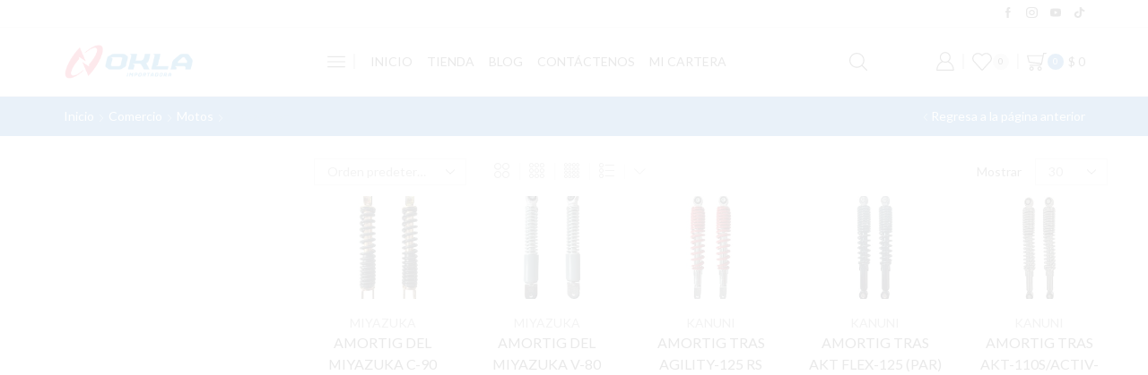

--- FILE ---
content_type: text/html; charset=UTF-8
request_url: https://importadoraokla.com/product-category/01/010005/
body_size: 81374
content:
<!DOCTYPE html><html lang="es" xmlns="http://www.w3.org/1999/xhtml" prefix="og: http://ogp.me/ns# fb: http://www.facebook.com/2008/fbml" ><head><script data-no-optimize="1">var litespeed_docref=sessionStorage.getItem("litespeed_docref");litespeed_docref&&(Object.defineProperty(document,"referrer",{get:function(){return litespeed_docref}}),sessionStorage.removeItem("litespeed_docref"));</script>  <script type="litespeed/javascript">(function(w,d,s,l,i){w[l]=w[l]||[];w[l].push({'gtm.start':new Date().getTime(),event:'gtm.js'});var f=d.getElementsByTagName(s)[0],j=d.createElement(s),dl=l!='dataLayer'?'&l='+l:'';j.async=!0;j.src='https://www.googletagmanager.com/gtm.js?id='+i+dl;f.parentNode.insertBefore(j,f)})(window,document,'script','dataLayer','GTM-WCVVZLT9')</script> <meta charset="UTF-8" /><meta name="viewport" content="width=device-width, initial-scale=1.0, maximum-scale=1.0, user-scalable=0"/><meta name='robots' content='index, follow, max-image-preview:large, max-snippet:-1, max-video-preview:-1' /><style>img:is([sizes="auto" i], [sizes^="auto," i]) { contain-intrinsic-size: 3000px 1500px }</style> <script data-cfasync="false" data-pagespeed-no-defer>var gtm4wp_datalayer_name = "dataLayer";
	var dataLayer = dataLayer || [];</script> <title>Suspension archivos - Importadora Okla</title><link rel="canonical" href="https://importadoraokla.com/product-category/01/010005/" /><link rel="next" href="https://importadoraokla.com/product-category/01/010005/page/2/" /><meta property="og:locale" content="es_ES" /><meta property="og:type" content="article" /><meta property="og:title" content="Suspension archivos - Importadora Okla" /><meta property="og:url" content="https://importadoraokla.com/product-category/01/010005/" /><meta property="og:site_name" content="Importadora Okla" /><meta name="twitter:card" content="summary_large_image" /> <script type="application/ld+json" class="yoast-schema-graph">{"@context":"https://schema.org","@graph":[{"@type":"CollectionPage","@id":"https://importadoraokla.com/product-category/01/010005/","url":"https://importadoraokla.com/product-category/01/010005/","name":"Suspension archivos - Importadora Okla","isPartOf":{"@id":"https://importadoraokla.com/#website"},"primaryImageOfPage":{"@id":"https://importadoraokla.com/product-category/01/010005/#primaryimage"},"image":{"@id":"https://importadoraokla.com/product-category/01/010005/#primaryimage"},"thumbnailUrl":"https://importadoraokla.com/wp-content/uploads/2024/12/10235.jpg","breadcrumb":{"@id":"https://importadoraokla.com/product-category/01/010005/#breadcrumb"},"inLanguage":"es"},{"@type":"ImageObject","inLanguage":"es","@id":"https://importadoraokla.com/product-category/01/010005/#primaryimage","url":"https://importadoraokla.com/wp-content/uploads/2024/12/10235.jpg","contentUrl":"https://importadoraokla.com/wp-content/uploads/2024/12/10235.jpg","width":800,"height":800},{"@type":"BreadcrumbList","@id":"https://importadoraokla.com/product-category/01/010005/#breadcrumb","itemListElement":[{"@type":"ListItem","position":1,"name":"Portada","item":"https://importadoraokla.com/"},{"@type":"ListItem","position":2,"name":"Motos","item":"https://importadoraokla.com/product-category/01/"},{"@type":"ListItem","position":3,"name":"Suspension"}]},{"@type":"WebSite","@id":"https://importadoraokla.com/#website","url":"https://importadoraokla.com/","name":"Importadora Okla","description":"Importación y comercialización de repuestos para automóviles y motocicletas","publisher":{"@id":"https://importadoraokla.com/#organization"},"potentialAction":[{"@type":"SearchAction","target":{"@type":"EntryPoint","urlTemplate":"https://importadoraokla.com/?s={search_term_string}"},"query-input":{"@type":"PropertyValueSpecification","valueRequired":true,"valueName":"search_term_string"}}],"inLanguage":"es"},{"@type":"Organization","@id":"https://importadoraokla.com/#organization","name":"Importadora Okla","url":"https://importadoraokla.com/","logo":{"@type":"ImageObject","inLanguage":"es","@id":"https://importadoraokla.com/#/schema/logo/image/","url":"https://importadoraokla.com/wp-content/uploads/2024/07/NUEVA-Marca-Okla.png","contentUrl":"https://importadoraokla.com/wp-content/uploads/2024/07/NUEVA-Marca-Okla.png","width":4850,"height":2360,"caption":"Importadora Okla"},"image":{"@id":"https://importadoraokla.com/#/schema/logo/image/"},"sameAs":["https://www.facebook.com/oklaimportadora","https://www.instagram.com/importadoraokla/"]}]}</script>  <script type='application/javascript'  id='pys-version-script'>console.log('PixelYourSite Free version 11.1.3');</script> <link rel="alternate" type="application/rss+xml" title="Importadora Okla &raquo; Feed" href="https://importadoraokla.com/feed/" /><link rel="alternate" type="application/rss+xml" title="Importadora Okla &raquo; Feed de los comentarios" href="https://importadoraokla.com/comments/feed/" /><link rel="alternate" type="application/rss+xml" title="Importadora Okla &raquo; Suspension Categoría Feed" href="https://importadoraokla.com/product-category/01/010005/feed/" /><style id="litespeed-ccss">:root{--wp--preset--aspect-ratio--square:1;--wp--preset--aspect-ratio--4-3:4/3;--wp--preset--aspect-ratio--3-4:3/4;--wp--preset--aspect-ratio--3-2:3/2;--wp--preset--aspect-ratio--2-3:2/3;--wp--preset--aspect-ratio--16-9:16/9;--wp--preset--aspect-ratio--9-16:9/16;--wp--preset--color--black:#000;--wp--preset--color--cyan-bluish-gray:#abb8c3;--wp--preset--color--white:#fff;--wp--preset--color--pale-pink:#f78da7;--wp--preset--color--vivid-red:#cf2e2e;--wp--preset--color--luminous-vivid-orange:#ff6900;--wp--preset--color--luminous-vivid-amber:#fcb900;--wp--preset--color--light-green-cyan:#7bdcb5;--wp--preset--color--vivid-green-cyan:#00d084;--wp--preset--color--pale-cyan-blue:#8ed1fc;--wp--preset--color--vivid-cyan-blue:#0693e3;--wp--preset--color--vivid-purple:#9b51e0;--wp--preset--gradient--vivid-cyan-blue-to-vivid-purple:linear-gradient(135deg,rgba(6,147,227,1) 0%,#9b51e0 100%);--wp--preset--gradient--light-green-cyan-to-vivid-green-cyan:linear-gradient(135deg,#7adcb4 0%,#00d082 100%);--wp--preset--gradient--luminous-vivid-amber-to-luminous-vivid-orange:linear-gradient(135deg,rgba(252,185,0,1) 0%,rgba(255,105,0,1) 100%);--wp--preset--gradient--luminous-vivid-orange-to-vivid-red:linear-gradient(135deg,rgba(255,105,0,1) 0%,#cf2e2e 100%);--wp--preset--gradient--very-light-gray-to-cyan-bluish-gray:linear-gradient(135deg,#eee 0%,#a9b8c3 100%);--wp--preset--gradient--cool-to-warm-spectrum:linear-gradient(135deg,#4aeadc 0%,#9778d1 20%,#cf2aba 40%,#ee2c82 60%,#fb6962 80%,#fef84c 100%);--wp--preset--gradient--blush-light-purple:linear-gradient(135deg,#ffceec 0%,#9896f0 100%);--wp--preset--gradient--blush-bordeaux:linear-gradient(135deg,#fecda5 0%,#fe2d2d 50%,#6b003e 100%);--wp--preset--gradient--luminous-dusk:linear-gradient(135deg,#ffcb70 0%,#c751c0 50%,#4158d0 100%);--wp--preset--gradient--pale-ocean:linear-gradient(135deg,#fff5cb 0%,#b6e3d4 50%,#33a7b5 100%);--wp--preset--gradient--electric-grass:linear-gradient(135deg,#caf880 0%,#71ce7e 100%);--wp--preset--gradient--midnight:linear-gradient(135deg,#020381 0%,#2874fc 100%);--wp--preset--font-size--small:13px;--wp--preset--font-size--medium:20px;--wp--preset--font-size--large:36px;--wp--preset--font-size--x-large:42px;--wp--preset--font-family--inter:"Inter",sans-serif;--wp--preset--font-family--cardo:Cardo;--wp--preset--spacing--20:.44rem;--wp--preset--spacing--30:.67rem;--wp--preset--spacing--40:1rem;--wp--preset--spacing--50:1.5rem;--wp--preset--spacing--60:2.25rem;--wp--preset--spacing--70:3.38rem;--wp--preset--spacing--80:5.06rem;--wp--preset--shadow--natural:6px 6px 9px rgba(0,0,0,.2);--wp--preset--shadow--deep:12px 12px 50px rgba(0,0,0,.4);--wp--preset--shadow--sharp:6px 6px 0px rgba(0,0,0,.2);--wp--preset--shadow--outlined:6px 6px 0px -3px rgba(255,255,255,1),6px 6px rgba(0,0,0,1);--wp--preset--shadow--crisp:6px 6px 0px rgba(0,0,0,1)}.woocommerce form .form-row .required{visibility:visible}.woocommerce form .form-row .required{visibility:visible}*{padding:0;margin:0}img{max-width:100%;height:auto}html{font-family:sans-serif;-ms-text-size-adjust:100%;-webkit-text-size-adjust:100%;font-size:14px;margin-right:0!important}body{--et_font-color:#555;margin:0;font-family:-apple-system,system-ui,BlinkMacSystemFont,"Segoe UI",Verdana,sans-serif,"Apple Color Emoji","Segoe UI Emoji","Segoe UI Symbol";-webkit-font-smoothing:antialiased;-moz-osx-font-smoothing:grayscale;font-size:14px;color:var(--et_font-color)!important;height:auto!important;background-color:var(--et_container-bg-color,transparent);--product-stock-step-1-active-color:var(--et_green-color);--product-stock-step-2-active-color:var(--et_orange-color);--product-stock-step-3-active-color:var(--et_red-color);--h1-size-proportion:2.5714;--h2-size-proportion:1.7142;--h3-size-proportion:1.7142;--h4-size-proportion:1.2857;--h5-size-proportion:1;--h6-size-proportion:.8571;--h1-line-height:1.2;--h2-line-height:var(--h1-line-height);--h3-line-height:var(--h1-line-height);--h4-line-height:var(--h1-line-height);--h5-line-height:var(--h1-line-height);--h6-line-height:var(--h1-line-height);--product-title-size-proportion:1.14;--product-title-line-height:1.5;--et_main-color:#888;--et_dark-color:#222;--et_active-color:#a4004f;--et_red-color:#c62828;--et_green-color:#2e7d32;--et_blue-color:#1565c0;--et_orange-color:#f57f17;--et_yellow-color:#fdd835;--et_border-color:#e1e1e1;--et_light-color:#f7f7f7;--et_light-color2:#f2f2f2;--et_white-2-dark:#fff;--et_dark-2-white:#222;--et_select-arrow-closed:url([data-uri]);--et_select-arrow-opened:url([data-uri]);--et_404-page-bg-image:url('/wp-content/images/404.png');--et_link-color:var(--et_dark-2-white);--et_link-hover-color:var(--et_main-color);--et_btn-color:var(--et_dark-2-white);--et_btn-bg-color:var(--et_light-color2);--et_btn-br-color:var(--et_light-color2);--et_btn-color-hover:#fff;--et_btn-bg-color-hover:var(--et_active-color);--et_btn-br-color-hover:var(--et_active-color);--et_btn-bordered-color:var(--et_dark-color);--et_btn-bordered-bg-color:transparent;--et_btn-bordered-br-color:var(--et_border-color);--et_btn-bordered-color-hover:var(--et_dark-color);--et_btn-bordered-bg-color-hover:#fff;--et_btn-bordered-br-color-hover:var(--et_border-color);--et_btn-active-color:#fff;--et_btn-active-bg-color:var(--et_active-color);--et_btn-active-br-color:var(--et_active-color);--et_btn-active-color-hover:#fff;--et_btn-active-bg-color-hover:var(--et_active-color);--et_btn-active-br-color-hover:var(--et_active-color);--et_btn-light-color:#fff;--et_btn-light-bg-color:var(--et_btn-bg-color);--et_btn-light-br-color:var(--et_border-color);--et_btn-light-text-transform:uppercase;--et_btn-light-color-hover:#fff;--et_btn-light-bg-color-hover:var(--et_active-color);--et_btn-light-br-color-hover:var(--et_active-color);--et_btn-dark-color:#fff;--et_btn-dark-bg-color:var(--et_dark-color);--et_btn-dark-br-color:var(--et_dark-color);--et_btn-dark-color-hover:#fff;--et_btn-dark-bg-color-hover:#4c4c4c;--et_btn-dark-br-color-hover:#4c4c4c;--et_dark-2-white-0:rgba(0,0,0,0);--et_dark-2-white-01:rgba(0,0,0,.1);--et_dark-2-white-02:rgba(0,0,0,.2);--et_dark-2-white-03:rgba(0,0,0,.3);--et_dark-2-white-08:rgba(0,0,0,.8);--et_dark-2-white-002:rgba(0,0,0,.02);--et_white-2-dark-0:rgba(255,255,255,0);--et_white-2-dark-01:rgba(255,255,255,.1);--et_white-2-dark-05:rgba(255,255,255,.5);--et_white-2-dark-07:rgba(255,255,255,.7);--et_white-2-dark-09:rgba(255,255,255,.9);--et_dark-2-light-dark:var(--et_dark-color);--et_white-2-light-dark:#fff}footer,header,nav{display:block}a{background-color:transparent}h1{margin:0 0 .67em}ul{margin-top:0;margin-bottom:10px}ul ul{margin-bottom:0}h1{margin-top:0;font-size:calc(var(--h1-size-proportion)*1rem);line-height:var(--h1-line-height);font-weight:400;margin-bottom:.5rem;color:var(--et_dark-2-white)}h2{line-height:var(--h2-line-height);color:var(--et_dark-2-white)}h4{line-height:var(--h4-line-height);color:var(--et_dark-2-white)}h2{margin-top:0;font-size:calc(var(--h2-size-proportion)*1rem);font-weight:400;margin-bottom:.7rem}h4{margin-top:0;font-size:calc(var(--h4-size-proportion)*1rem);font-weight:400;margin-bottom:.7rem}p{margin-bottom:1.43rem;line-height:var(--p-line-height,1.6);font-size:var(--p-font-size,1.14rem)}.content ul{margin-bottom:1.43em}.content li{margin-bottom:.5em;line-height:1.8;font-size:1.14rem}.content ul{padding-left:20px}body ::-webkit-scrollbar{width:3px;height:3px;background:var(--et_border-color)}body ::-webkit-scrollbar-thumb{background:#bbb}.et-overflow-hidden{overflow:hidden}.page-wrapper{position:relative;z-index:1;background-color:var(--et_container-bg-color,transparent)}.template-container{position:relative;overflow:hidden}.a-center{text-align:center}.screen-reader-text{clip:rect(1px,1px,1px,1px);height:1px;overflow:hidden;position:absolute!important;width:1px;word-wrap:normal!important}.et-cookies-popup-wrapper{background:#fff;z-index:1000;margin:15px;padding:30px;border:1px solid #e1e1e1;-webkit-animation-duration:.5s;animation-duration:.5s}.et-cookies-popup-wrapper .close{margin:15px;line-height:1}.et-cookies-popup-wrapper .cookies-button{height:auto}.et-cookies-popup-wrapper .cookies-button:only-child{margin-top:30px}.et-cookies-popup-wrapper.right.left{display:-webkit-box;display:-ms-flexbox;display:flex;-webkit-box-align:center;-ms-flex-align:center;align-items:center;-webkit-box-pack:justify;-ms-flex-pack:justify;justify-content:space-between;-ms-flex-wrap:wrap;flex-wrap:wrap}.et-cookies-popup-wrapper.right.left .cookies-button{margin-top:0;-webkit-margin-start:15px;margin-inline-start:15px}@media only screen and (max-width:768px){.et-cookies-popup-wrapper.right.left .cookies-content{-ms-flex-preferred-size:100%;flex-basis:100%}.et-cookies-popup-wrapper.right.left .cookies-button{-webkit-margin-start:0;margin-inline-start:0;margin-top:15px}}html{font-family:sans-serif;-ms-text-size-adjust:100%;-webkit-text-size-adjust:100%}footer,header,nav{display:block}strong{font-weight:700}img{border:0;vertical-align:middle}svg:not(:root){overflow:hidden}button,input,select{color:inherit;font:inherit;margin:0}button{overflow:visible}button,select{text-transform:none}button{-webkit-appearance:button}button::-moz-focus-inner,input::-moz-focus-inner{border:0;padding:0}input{line-height:normal}input[type=checkbox]{-webkit-box-sizing:border-box;box-sizing:border-box;padding:0}input[type=number]::-webkit-inner-spin-button,input[type=number]::-webkit-outer-spin-button{height:auto}*,:after,:before{-webkit-box-sizing:border-box;box-sizing:border-box}body{line-height:1.42857143;background-color:#fff}button,input,select{font-family:inherit;font-size:inherit;line-height:inherit}.container{margin-right:auto;margin-left:auto;padding-left:15px;padding-right:15px}@media (min-width:768px){.container{width:750px}}@media (min-width:992px){.container{width:970px}}@media (min-width:1200px){.container,.et-container,div.container{width:100%}}.row{margin-left:-15px;margin-right:-15px}.col-md-12,.col-md-3,.col-md-9,.col-sm-6,.col-xs-6{position:relative;min-height:1px;padding-left:15px;padding-right:15px}.col-xs-6{float:left}.col-xs-6{width:50%}@media (min-width:768px){.col-sm-6{float:left}.col-sm-6{width:50%}}@media (min-width:992px){.col-md-12,.col-md-3,.col-md-9{float:left}.col-md-12{width:100%}.col-md-9{width:75%}.col-md-3{width:25%}.col-md-pull-9{right:75%}.col-md-push-3{left:25%}}label{display:inline-block;max-width:100%;margin-bottom:5px}input[type=checkbox]{margin:4px 0 0;line-height:normal}.form-control{display:block;width:100%;height:34px;padding:6px 12px;font-size:14px;line-height:1.42857143;color:#555;background-color:var(--et_container-bg-color,#fff);background-image:none;border:1px solid #ccc;border-radius:4px;-webkit-box-shadow:inset 0 1px 1px rgba(0,0,0,.075);box-shadow:inset 0 1px 1px rgba(0,0,0,.075)}.form-control::-moz-placeholder{color:#999;opacity:1}.form-control:-ms-input-placeholder{color:#999}.form-control::-webkit-input-placeholder{color:#999}.form-control::-ms-expand{border:0;background-color:transparent}.clearfix:after,.clearfix:before,.container:after,.container:before,.row:after,.row:before{content:" ";display:table}.clearfix:after,.container:after,.row:after{clear:both}.hidden{display:none!important}.btn,.button,form button{display:inline-block;border-radius:0;border:1px solid var(--et_btn-br-color);color:var(--et_btn-color);-webkit-text-fill-color:currentColor;text-transform:uppercase;font-size:var(--et_btn-size,.85rem);text-align:center;line-height:1;padding:.75rem 2.2rem;height:var(--et_inputs-height,2.642rem);background-color:var(--et_btn-bg-color);-webkit-backface-visibility:hidden;backface-visibility:hidden;-webkit-box-sizing:border-box;box-sizing:border-box}.btn.black{background-color:var(--et_btn-dark-bg-color);border:1px solid var(--et_btn-dark-br-color);color:var(--et_btn-dark-color);-webkit-text-fill-color:currentColor}.woocommerce-Button{height:auto;color:var(--et_btn-color);background-color:var(--et_btn-bg-color);border-color:var(--et_btn-br-color)}.btn-checkout,.mini-cart-buttons .btn-checkout{color:var(--et_btn-active-color);background-color:var(--et_btn-active-bg-color);border-color:var(--et_btn-active-br-color)}.et-loader{position:relative;margin:0 auto}.loader-circular{-webkit-animation:rotate 2s linear infinite;animation:rotate 2s linear infinite;-webkit-transform-origin:center center;transform-origin:center center;position:absolute;top:0;bottom:0;left:0;right:0;width:30px;margin:auto}.loader-path{stroke-dasharray:1,200;stroke-dashoffset:0;stroke:var(--et_main-color);-webkit-animation:dash 1.5s ease-in-out infinite;animation:dash 1.5s ease-in-out infinite;stroke-linecap:round}body>.et-loader{background-color:var(--et_white-2-dark-09);height:100%;width:100%;position:fixed;left:0;top:0;right:0;bottom:0;opacity:0}.et-loader-img{position:absolute;top:50%;left:50%;-webkit-transform:translate(-50%,-50%);transform:translate(-50%,-50%)}.products-loop{position:relative}.products-loop .product-ajax{position:absolute;top:0;right:0;bottom:0;left:0;background:var(--et_white-2-dark-07);opacity:0;visibility:hidden;z-index:-1}.products-loop .product-ajax .loader-path{stroke:var(--et_main-color)}.products-loop .product-ajax .loader-circular{bottom:auto;top:150px}.et-preloader-on>.et-loader{opacity:1;z-index:1000;position:fixed}input[type=checkbox]{display:inline-block;border-radius:0;padding:0;position:relative;margin-right:4px;width:var(--et_inputs-radio-size);height:var(--et_inputs-radio-size)}select{padding:0 2.9em 0 1em;color:var(--et_main-color);height:var(--et_inputs-height,2.642rem);line-height:2rem;max-width:100%;display:block;overflow:hidden;white-space:nowrap;text-overflow:ellipsis;text-align:start;position:relative;border:1px solid var(--et_inputs-border-color,var(--et_border-color));border-radius:var(--et_inputs-border-radius,0);-webkit-appearance:none;-moz-appearance:none;background-color:var(--et_inputs-bg-color,var(--et_white-2-light-dark));background-position:calc(100% - 12px) 50%;background-repeat:no-repeat;background-image:var(--et_select-arrow-closed);background-size:var(--et_select-arrow-size,10px)}select::-ms-expand{display:none}input[type=number],input[type=password],input[type=text]{border:1px solid var(--et_inputs-border-color,var(--et_border-color));background-color:var(--et_inputs-bg-color,var(--et_white-2-light-dark));outline:0;border-radius:var(--et_inputs-border-radius,0);width:100%;color:var(--et_dark-2-white);font-size:1.14rem;-webkit-box-shadow:none;box-shadow:none;text-align:start}input[type=number],input[type=password],input[type=text]{height:var(--et_inputs-height,2.642rem);line-height:2rem;padding:0 1.07em;-webkit-appearance:none}input.form-control:-moz-placeholder,input.form-control:-ms-input-placeholder,input.form-control::-moz-placeholder,input.form-control::-webkit-input-placeholder,input:-moz-placeholder,input:-ms-input-placeholder,input::-moz-placeholder,input::-webkit-input-placeholder{color:var(--et_main-color)}input[type=number]{-moz-appearance:textfield;font-size:1rem}.form-control{-webkit-appearance:none}a{text-decoration:none;-webkit-text-decoration-skip-ink:none;text-decoration-skip-ink:none;color:var(--et_link-color)}.header-wrapper{position:relative;width:100%}.header-wrapper,.mobile-header-wrapper{z-index:5}.mobile-header-wrapper .mob-align-center{text-align:center}.mobile-header-wrapper .mob-justify-content-start{-webkit-box-pack:start;-ms-flex-pack:start;justify-content:flex-start;text-align:start}.mobile-header-wrapper .mob-justify-content-end{-webkit-box-pack:end;-ms-flex-pack:end;justify-content:flex-end;text-align:end}.mobile-header-wrapper .mob-justify-content-center{-webkit-box-pack:center;-ms-flex-pack:center;justify-content:center;text-align:center}.et_connect-block-sep{opacity:.5}.et_connect-block-sep:after{content:"02"}.et_connect-block-sep{font-family:auto}.site-header{font-size:14px}.et_b-icon svg,.site-header svg{fill:currentColor}.et_b-icon svg{width:1em}.et_b-icon svg{height:1em}.site-header ul{list-style:none}.site-header .menu{margin-bottom:0}.site-header .et-wrap-columns{width:calc(100% + 30px);margin-left:-15px;margin-right:-15px}.header-main,.header-top{position:relative;font-size:var(--content-zoom,100%)}.site-header .et_b_header-logo.et_element-top-level span.fixed{display:none}.et-content-dropdown:not(.static),.et-content_toggle:not(.static){position:relative}.et-mini-content{font-size:var(--content-zoom)}.et-mini-content .product_list_widget{color:currentColor}.et-mini-content{text-transform:none;text-align:start;color:var(--et_dark-2-white);background-color:var(--et_white-2-dark);top:100%;position:absolute;z-index:9999;opacity:0;visibility:hidden}.et-mini-content:not(.active)::-webkit-scrollbar{display:none}.et-mini-content .et-close{padding:13px;border-radius:50%;color:var(--et_dark-2-white);-webkit-text-fill-color:currentColor;line-height:1;display:-webkit-inline-box;display:-ms-inline-flexbox;display:inline-flex;margin:9px;background:var(--et_white-2-dark)}.et-mini-content .menu li{padding:8px 0}.et-mini-content .menu li:first-child{padding-top:0}.et-mini-content .menu li:last-child{padding-bottom:0}.et-mini-content .menu li a{color:currentColor}.et_b_header-socials a{color:currentColor;border-radius:inherit}.et_b_header-account>a,.et_b_header-cart>a,.et_b_header-wishlist>a{-webkit-text-fill-color:currentColor}.et_b_header-wishlist{position:relative}.et_b_header-socials a{font-size:var(--content-zoom);line-height:1}.et_b-loader{position:relative;width:100%;height:100%}.et_b-loader:before{content:'';border:1px solid #e1e1e1;border-left-color:#888;width:16px;height:16px;border-radius:50%;position:absolute;top:calc(50% - 8px);left:calc(50% - 8px);-webkit-animation:rotate .3s infinite linear;animation:rotate .3s infinite linear}.account-type2 .et_b-icon,.cart-type2 .et_b-icon,.wishlist-type2 .et_b-icon{display:-webkit-box;display:-ms-flexbox;display:flex;-webkit-box-pack:inherit;-ms-flex-pack:inherit;justify-content:inherit;width:100%}.et_b_header-account.et_element-top-level>a,.et_b_header-cart.et_element-top-level>a,.et_b_header-wishlist.et_element-top-level>a{-webkit-backface-visibility:hidden}.account-type2 .et_b-icon:first-child:not(:last-child)+.et-element-label,.cart-type2 .et_b-icon:first-child:not(:last-child)+.et-element-label,.wishlist-type2 .et_b-icon:first-child:not(:last-child)+.et-element-label{padding-top:5px}.account-type2 .et-element-label,.cart-type2 .et-element-label,.wishlist-type2 .et-element-label{padding:0;line-height:1}.et-quantity{--et-quantity-proportion:1.5em;font-size:.75em;position:relative;-webkit-text-fill-color:currentColor;display:-webkit-inline-box;display:-ms-inline-flexbox;display:inline-flex;-webkit-box-align:center;-ms-flex-align:center;align-items:center;-webkit-box-pack:center;-ms-flex-pack:center;justify-content:center;border-radius:50%;line-height:.75em;width:var(--et-quantity-proportion);height:var(--et-quantity-proportion);text-align:center}.et_element>.et-quantity{display:none}.et-content-right .et-mini-content{right:0}.et-content-left .et-mini-content{left:0}.et_b_header-socials.et_element-top-level a:first-of-type{margin-left:0!important}.et_b_header-socials.et_element-top-level a:last-of-type{margin-right:0!important}.et-quantity-right .et-quantity{top:0;margin-left:1px}.et-quantity{top:-7px;margin-left:-7px}.et_col-xs-offset-5{margin-left:41.66666667%}.et_col-xs-offset-0{margin-left:0}.et_column{float:left}.content-page{padding-bottom:5.65em}.align-start{text-align:start}.text-center{text-align:center}.justify-content-start{-webkit-box-pack:start;-ms-flex-pack:start;justify-content:flex-start}.justify-content-end{-webkit-box-pack:end;-ms-flex-pack:end;justify-content:flex-end}.justify-content-center{-webkit-box-pack:center;-ms-flex-pack:center;justify-content:center;text-align:center}.justify-content-inherit{-webkit-box-pack:inherit;-ms-flex-pack:inherit;justify-content:inherit;text-align:inherit}.align-items-center{-webkit-box-align:center;-ms-flex-align:center;align-items:center}.valign-center{vertical-align:middle}.full-width{width:100%}.flex{display:-webkit-box;display:-ms-flexbox;display:flex}.flex-inline{display:-webkit-inline-box;display:-ms-inline-flexbox;display:inline-flex}.flex-row{-webkit-box-orient:horizontal;-webkit-box-direction:normal;-ms-flex-direction:row;flex-direction:row}.flex-wrap{-ms-flex-wrap:wrap;flex-wrap:wrap}.flex-nowrap{-ms-flex-wrap:nowrap;flex-wrap:nowrap}.inline-block{display:inline-block}@media only screen and (max-width:992px){.mob-hide{display:none}.mob-align-center{text-align:center}.mob-justify-content-start{-webkit-box-pack:start;-ms-flex-pack:start;justify-content:flex-start;text-align:start}.mob-justify-content-end{-webkit-box-pack:end;-ms-flex-pack:end;justify-content:flex-end;text-align:end}.mob-justify-content-center{-webkit-box-pack:center;-ms-flex-pack:center;justify-content:center;text-align:center}}.et-svg,.et_b-icon{display:-webkit-inline-box;display:-ms-inline-flexbox;display:inline-flex;position:relative;-webkit-box-align:center;-ms-flex-align:center;align-items:center}.et-svg svg,.et_b-icon svg{overflow:visible}.et_b-icon svg,.et_b_header-socials svg{fill:currentColor}.et_b-icon+span,span+.et-element-label,span+.et-total{padding-left:5px}.clear{clear:both}.et_col-xs-1{width:8.33333%}.et_col-xs-2{width:16.6667%}.et_col-xs-3{width:25%}.et_col-xs-6{width:50%}.et_col-xs-7{width:58.3333%}.et-container:after,.et-container:before{content:'';display:table}.et-container:after{clear:both}.et-container{width:100%;max-width:1170px;margin:0 auto;padding-left:15px;padding-right:15px;-webkit-box-sizing:border-box;box-sizing:border-box}.et-row-container.et-container .et-wrap-columns{margin-left:-15px;margin-right:-15px;clear:both}.et_column{min-height:1px;position:relative;padding-right:15px;padding-left:15px}@media (min-width:768px){.container{max-width:100%}.et-container{max-width:750px}}@media only screen and (min-width:992px){.et-container{max-width:970px}}@media only screen and (max-width:992px){.mob-hide{display:none}}@media only screen and (max-width:480px){.content-page{padding-bottom:2.55em}html{font-size:13px}body{font-size:1rem}}.pos-absolute{position:absolute}.pos-fixed{position:fixed}.pos-relative{position:relative}.pos-absolute.top{top:0}.pos-fixed.bottom{bottom:0}.pos-static{position:static}.pos-absolute.right,.pos-fixed.right{right:0}.pos-fixed.left{left:0}.pos-absolute.full-right{right:100%}.pos-absolute.full-left{left:100%}.et-notify:before{font-family:xstore-icons;margin-right:5px}.et-notify{position:fixed;top:0;background:var(--et_border-color);color:#fff;z-index:10010;margin:5px;font-size:1rem;padding:15px 30px;border-radius:3px;-webkit-box-shadow:0 4px 10px 0 rgba(3,3,3,.1);box-shadow:0 4px 10px 0 rgba(3,3,3,.1)}@media only screen and (min-width:769px){.et-notify{margin:30px}}.et-notify:empty{display:none}.et-notify:not(.removing){-webkit-animation:fadeIn .3s linear,et-rtl .3s linear;animation:fadeIn .3s linear,et-rtl .3s linear}.nav-sublist-dropdown{position:absolute;top:100%;left:var(--menu-main-sublist-offset-left,0);right:var(--menu-main-sublist-offset-right,auto);z-index:-1;display:none;-webkit-animation:fadeOut;animation:fadeOut;width:var(--menu-sublist-width,18em);padding:2.14em;background-color:var(--et-sublist-background,var(--et_white-2-dark));border-radius:var(--et-sublist-border-radius,0);text-align:left;text-align:start;border:1px solid var(--et-sublist-border-color,var(--et_border-color));-webkit-box-sizing:border-box;box-sizing:border-box}.nav-sublist-dropdown .container{width:auto;padding:0}.nav-sublist-dropdown .item-link{display:block;font-size:1rem;padding:.72em 0}.nav-sublist-dropdown ul{padding-left:0;display:block;width:100%}.nav-sublist-dropdown ul>li{position:relative;display:inline-block;width:100%}.item-design-dropdown .nav-sublist-dropdown{padding:var(--menu-sublist-padding-top,1em) 0 var(--menu-sublist-padding-bottom,1em)}.item-design-dropdown .nav-sublist-dropdown ul>li.menu-item-has-children{position:relative}.item-design-dropdown .nav-sublist-dropdown ul>li.menu-item-has-children>a{position:static}.item-design-dropdown .nav-sublist-dropdown ul>li.menu-item-has-children>a:after{content:"\e904";font-size:10px;font-family:xstore-icons;position:absolute;right:2.5em;top:50%;-webkit-transform:translateY(-50%);transform:translateY(-50%)}.item-design-dropdown .nav-sublist-dropdown ul>li.menu-item-has-children>.nav-sublist{display:var(--submenu-display,none);-webkit-animation:fadeOut;animation:fadeOut}.item-design-dropdown .nav-sublist-dropdown ul>li>a{width:100%;font-size:1.14rem;-webkit-box-sizing:border-box;box-sizing:border-box;padding:var(--menu-sublist-padding-v,.6em) var(--menu-sublist-padding-h,1.9em)}.item-design-dropdown .nav-sublist-dropdown ul>li ul{position:var(--menu-sublist-position,absolute);top:var(--menu-sublist-top-offset,-1.07em);border:var(--menu-sublist-border,1px solid var(--et-sublist-border-color,var(--et_border-color)));z-index:var(--menu-sublist-z-index,0);left:var(--submenu-offset-left,100%);right:var(--submenu-offset-right,auto)}.item-design-dropdown .nav-sublist-dropdown ul>li .nav-sublist ul{background-color:var(--et-sublist-background,var(--et_white-2-dark));border-radius:var(--et-sublist-border-radius,0);padding:var(--menu-sublist-padding-top,1em) 0 var(--menu-sublist-padding-bottom,1em);width:100%;-webkit-animation-name:var(--dropdown-animation-name,fadeIn);animation-name:var(--dropdown-animation-name,fadeIn);-webkit-animation-duration:var(--dropdown-animation-duration,.2s);animation-duration:var(--dropdown-animation-duration,.2s)}.menu-item-has-children{position:relative}.et-icon{font-family:xstore-icons!important;speak:never;font-style:normal;font-weight:400;font-variant:normal;text-transform:none;line-height:1;-webkit-font-smoothing:antialiased;-moz-osx-font-smoothing:grayscale}.et-right-arrow:before{content:"\e904"}.et-heart:before{content:"\e908"}.et-plus:before{content:"\e910"}.et-minus:before{content:"\e912"}.et-right-arrow-2:before{content:"\e948"}@-webkit-keyframes fadeIn{0%{opacity:0;visibility:hidden}100%{opacity:1;visibility:visible}}@keyframes fadeIn{0%{opacity:0;visibility:hidden}100%{opacity:1;visibility:visible}}@-webkit-keyframes fadeOut{0%{opacity:1;visibility:visible}100%{opacity:0;visibility:hidden}}@keyframes fadeOut{0%{opacity:1;visibility:visible}100%{opacity:0;visibility:hidden}}@-webkit-keyframes fadeInUp{0%{opacity:0;-webkit-transform:translate3d(0,100%,0);transform:translate3d(0,100%,0)}100%{opacity:1;-webkit-transform:none;transform:none}}@keyframes fadeInUp{0%{opacity:0;-webkit-transform:translate3d(0,100%,0);transform:translate3d(0,100%,0)}100%{opacity:1;-webkit-transform:none;transform:none}}@-webkit-keyframes rotate{100%{-webkit-transform:rotate(360deg);transform:rotate(360deg)}}@keyframes rotate{100%{-webkit-transform:rotate(360deg);transform:rotate(360deg)}}@-webkit-keyframes dash{0%{stroke-dasharray:1,200;stroke-dashoffset:0}50%{stroke-dasharray:89,200;stroke-dashoffset:-35px}100%{stroke-dasharray:89,200;stroke-dashoffset:-124px}}@keyframes dash{0%{stroke-dasharray:1,200;stroke-dashoffset:0}50%{stroke-dasharray:89,200;stroke-dashoffset:-35px}100%{stroke-dasharray:89,200;stroke-dashoffset:-124px}}@-webkit-keyframes et-dropdown{0%{-webkit-transform-origin:50% 0;transform-origin:50% 0;-webkit-transform:perspective(500px) rotateX(-90deg);transform:perspective(500px) rotateX(-90deg)}100%{-webkit-transform-origin:50% 0;transform-origin:50% 0;-webkit-transform:perspective(500px) rotateX(0);transform:perspective(500px) rotateX(0)}}@keyframes et-dropdown{0%{-webkit-transform-origin:50% 0;transform-origin:50% 0;-webkit-transform:perspective(500px) rotateX(-90deg);transform:perspective(500px) rotateX(-90deg)}100%{-webkit-transform-origin:50% 0;transform-origin:50% 0;-webkit-transform:perspective(500px) rotateX(0);transform:perspective(500px) rotateX(0)}}@-webkit-keyframes et-rtl{0%{-webkit-transform:translateX(7px);transform:translateX(7px)}100%{-webkit-transform:translateX(0);transform:translateX(0)}}@keyframes et-rtl{0%{-webkit-transform:translateX(7px);transform:translateX(7px)}100%{-webkit-transform:translateX(0);transform:translateX(0)}}button::-moz-focus-inner{padding:0;border:0}.sidebar-widget ul li>ul.children li>a,.widget_product_categories.sidebar-widget ul li>ul.children li>a{font-size:1rem;padding-left:10px;--widget-link-underline-offset:10px}.widget_product_categories.sidebar-widget li a{position:relative}.widget_product_categories.sidebar-widget li a:before{content:'';height:1px;width:0;left:var(--widget-link-underline-offset,0);right:0;position:absolute;bottom:var(--widget-link-underline-bottom-offset,5px);background:currentColor}.sidebar-widget{display:inline-block}.sidebar-widget,.sidebar-widget li{width:100%}.sidebar-widget li a{font-size:1.14rem}.sidebar-widget li{-webkit-box-align:center;-ms-flex-align:center;align-items:center;line-height:1.42857143}.sidebar-widget ul{margin-bottom:0;padding-left:0}.sidebar-widget li a{display:inline-block;padding:calc(var(--widget-list-item-space,11px)/2) 0}.sidebar-widget>ul>li:first-child{-webkit-box-align:start;-ms-flex-align:start;align-items:flex-start}.sidebar-widget ul li,.widget_product_categories.sidebar-widget ul li{list-style:none;display:block;width:100%;position:relative;margin-bottom:0}.sidebar-widget ul li a,.widget_product_categories.sidebar-widget ul li a{display:inline-block;color:var(--et_main-color)}.sidebar-widget ul li.current-cat>a,.widget_product_categories.sidebar-widget ul li.current-cat>a{color:var(--et_dark-2-white)}.sidebar-widget ul li .count,.widget_product_categories.sidebar-widget ul li .count{font-size:1rem;display:inline-block;color:var(--widget-count-color,var(--et_main-color));background-color:var(--widget-count-bg-color,transparent);border-radius:var(--widget-count-br-radius,0);padding:var(--widget-count-padding,0);min-width:var(--widget-count-min-width,unset);text-align:center;-webkit-margin-start:3px;margin-inline-start:3px}.sidebar-widget ul li>ul,.widget_product_categories.sidebar-widget ul li>ul{padding:0}.sidebar-widget ul li>ul.children li,.widget_product_categories.sidebar-widget ul li>ul.children li{list-style:none}.sidebar-widget ul li.current-cat>a{color:var(--et_dark-2-white)}.widget-title{line-height:1.1}.widget-title{font-size:calc(var(--h5-size-proportion)*1rem);text-transform:uppercase;color:var(--et_dark-2-white);margin-bottom:var(--widget-title-space-bottom,1.4em);padding-bottom:var(--widget-title-inner-space-bottom,1em);border-bottom:var(--widget-title-border-width,1px) solid var(--widget-title-border-color,var(--et_border-color))}.sidebar-widget li{list-style:none}.sidebar-widget ul,.widget_product_categories.sidebar-widget ul{padding:0;margin-bottom:0}@media (min-width:993px){.sidebar-widget{margin-bottom:var(--space-between-widgets,3.9em)}.sidebar .sidebar-widget:last-of-type:not(:first-of-type){margin-bottom:0}}@media only screen and (max-width:992px){.sidebar-widget:not(:empty){margin-bottom:40px}}.sidebar-widget.widget_product_categories .product-categories{margin-bottom:0}.widget_product_categories.sidebar-widget ul li.current-cat-parent>.count,.widget_product_categories.sidebar-widget ul li.current-cat>.count{color:var(--widget-count-color-active,var(--et_main-color));background-color:var(--widget-count-bg-color-active,transparent)}.sticky-sidebar{position:static;opacity:0}@media only screen and (max-width:992px){.sidebar{width:100%;display:inline-block;margin-top:30px}.sidebar:not(.et-mini-content){padding-left:15px;padding-right:15px}.sticky-sidebar{opacity:1!important}}@media only screen and (max-width:991px){.sidebar-mobile-off_canvas .sidebar:not(.loaded){display:none!important}}.s_widgets-open-close .sidebar .sidebar-widget:not(.sidebar-slider)>.widget-title>span{position:relative;padding-right:25px;display:inline-block;width:100%}.s_widgets-open-close .sidebar .sidebar-widget:not(.sidebar-slider)>.widget-title>span:after{content:'\e912';font-family:xstore-icons;position:absolute;top:50%;right:0;line-height:1;padding:4px;border:1px solid transparent;font-size:9px;font-weight:700;z-index:-1;-webkit-transform:translateY(-50%);transform:translateY(-50%)}.s_widgets-open-close .sidebar .sidebar-widget{position:relative;vertical-align:middle}.s_widgets-open-close.swc-default:not(.swc-default-done) .sidebar .sidebar-widget:not(.sidebar-slider){margin-bottom:15px}.s_widgets-open-close.swc-default:not(.swc-default-done) .sidebar .sidebar-widget:not(.sidebar-slider)>.widget-title{margin-bottom:0}.s_widgets-open-close.swc-default:not(.swc-default-done) .sidebar .sidebar-widget:not(.sidebar-slider)>.widget-title span:after{content:'\e910'}.s_widgets-open-close.swc-default:not(.swc-default-done) .sidebar .sidebar-widget:not(.sidebar-slider)>ul{opacity:0;display:none}.woocommerce-breadcrumb{list-style:none;display:block;width:100%;padding:0;margin:0;color:var(--et_main-color)}.woocommerce-breadcrumb a{padding:0 1px}.woocommerce-breadcrumb a{color:var(--et_main-color)}.woocommerce-breadcrumb .delimeter,.woocommerce-breadcrumb a{display:inline-block}.page-heading .title,.woocommerce-breadcrumb{text-transform:capitalize}.page-heading{padding:.85em;text-align:center;background-repeat:no-repeat;background-position:center center}.page-heading .title{font-weight:inherit;letter-spacing:inherit}.page-heading .title{margin-bottom:0;word-wrap:break-word}.bc-type-left2 .a-center{text-align:start}.bc-type-left2 .title{display:inline-block;font-family:inherit;font-size:100%}.back-history:before,.page-heading .delimeter,.page-heading .title:before{font-size:.57em}.page-heading.bc-type-left2 .delimeter{font-size:.57em!important}[class*=paged-].woocommerce-page .page-heading.bc-type-left2 .title{font-size:0}.span-title:last-of-type{color:var(--et_dark-2-white)}@media only screen and (max-width:1200px){.back-history{display:none!important}}@media only screen and (max-width:992px){.page-heading{padding-left:0;padding-right:0}}@media only screen and (max-width:480px){.page-heading.bc-type-left2{padding-top:15px;padding-bottom:15px}}.bc-type-left2 .woocommerce-breadcrumb{display:inline-block;width:auto;margin-right:calc(.57em/2)}a.back-history{position:absolute;right:15px;top:0;padding:0}a.back-history:before{content:'\e902';font-family:xstore-icons;position:absolute;left:-2px;top:50%;-webkit-transform:translate(-100%,-50%);transform:translate(-100%,-50%)}.back-top{position:fixed;right:30px;bottom:30px;height:46px;width:46px;color:var(--et_dark-2-white);background-color:var(--et_white-2-light-dark);border-radius:50px;-webkit-box-shadow:inset 0 0 0 1px var(--et_border-color);box-shadow:inset 0 0 0 1px var(--et_border-color);z-index:999}.back-top:not(.backIn){opacity:0;visibility:hidden;-webkit-transform:translateY(15px);transform:translateY(15px)}.back-top svg{width:calc(100% + 2px);height:calc(100% + 2px);margin:-1px}.back-top svg path{stroke:var(--et_dark-2-white);stroke-width:4;-webkit-box-sizing:border-box;box-sizing:border-box}.back-top span{position:absolute;top:50%;left:50%;-webkit-transform:translate(-50%,-50%) rotate(-90deg);transform:translate(-50%,-50%) rotate(-90deg)}@media only screen and (max-width:480px){.back-top{right:15px;bottom:15px}}div.quantity{position:relative;height:var(--et_quantity-height,38px);display:-webkit-box;display:-ms-flexbox;display:flex;-webkit-box-pack:center;-ms-flex-pack:center;justify-content:center;-webkit-box-align:center;-ms-flex-align:center;align-items:center}div.quantity input[type=number]::-webkit-selection,div.quantity span::-webkit-selection,div.quantity::-webkit-selection{background-color:transparent}div.quantity>input[type=number],div.quantity>span{display:-webkit-box;display:-ms-flexbox;display:flex;-webkit-box-align:center;-ms-flex-align:center;align-items:center;-webkit-box-pack:center;-ms-flex-pack:center;justify-content:center;text-align:center;height:100%}div.quantity>span{padding-right:4px;padding-left:4px;color:var(--et_dark-2-white);border:1px solid var(--et_inputs-border-color,var(--et_border-color));background-color:var(--et_inputs-bg-color,var(--et_white-2-light-dark));-webkit-font-smoothing:none}div.quantity>input[type=number]{padding:0;min-width:var(--et_quantity-height,38px);max-width:45px;border-right:none;border-left:none;border-radius:0;-webkit-appearance:none;-moz-appearance:textfield}div.quantity>.minus,div.quantity>.plus{font-size:var(--et_quantity-size,.55em)}div.quantity>input[type=number]::-webkit-inner-spin-button{display:none}div.quantity{margin-bottom:10px}div.quantity{margin-right:20px;float:left}.et_cart-type-3 .quantity-wrapper .button:before{content:"\e90d";font-family:xstore-icons}.quantity-wrapper{display:-webkit-inline-box;display:-ms-inline-flexbox;display:inline-flex;-webkit-box-align:stretch;-ms-flex-align:stretch;align-items:stretch;-webkit-box-pack:justify;-ms-flex-pack:justify;justify-content:space-between;max-width:var(--et_quantity-max-width,130px);height:var(--et_quantity-height,38px)}.quantity-wrapper input.input-text{width:var(--et_quantity-height,38px);text-align:center;height:100%;border-radius:0;padding:0}.quantity-wrapper span{font-size:var(--et_quantity-size,1em);color:var(--et_main-color);display:-webkit-inline-box;display:-ms-inline-flexbox;display:inline-flex;-webkit-box-align:center;-ms-flex-align:center;align-items:center}.quantity-wrapper:not(.type-none) input,.quantity-wrapper:not(.type-none) input::-webkit-inner-spin-button,.quantity-wrapper:not(.type-none) input::-webkit-outer-spin-button{-webkit-appearance:none;-moz-appearance:textfield}@media only screen and (min-width:993px){.row-count-4 .product:nth-child(4n+1){clear:both}}@media only screen and (min-width:768px) and (max-width:992px){.row-count-4 .product:nth-child(2n+1){clear:both!important}}@media only screen and (max-width:767px){.row-count-4 .product:nth-child(2n+1){clear:both!important}.products-grid .product{width:50%}}@media only screen and (max-width:480px){.products-grid .product{width:50%}}.content-product{margin-bottom:30px;position:relative}.content-product .product-title{font-size:calc(var(--product-title-size-proportion)*1rem);line-height:var(--product-title-line-height);height:calc(var(--product-title-lines)*var(--product-title-line-height));overflow:hidden;display:inline-block;width:100%}.content-product .product-title a{line-height:inherit!important}.content-product .button{height:auto;line-height:1.2;padding-top:.91rem;padding-bottom:.91rem;border:none;-webkit-backface-visibility:visible;backface-visibility:visible;color:var(--et_btn-color);background-color:var(--et_btn-bg-color);border-color:var(--et_btn-br-color)}.content-product .price,.content-product .products-page-cats,.content-product .products-page-cats a{color:var(--et_main-color)}.content-product .product-content-image{text-align:center;display:block;min-height:100px;-webkit-backface-visibility:hidden;backface-visibility:hidden}.content-product .product-content-image img{display:inline-block;-webkit-backface-visibility:hidden;backface-visibility:hidden;z-index:1}.content-product .quantity{float:none;margin:0 7px 0 0}.content-product .quantity-wrapper{margin:10px 0;display:-webkit-inline-box;display:-ms-inline-flexbox;display:inline-flex;-webkit-box-align:center;-ms-flex-align:center;align-items:center}.content-product .quantity-wrapper:last-child{margin-bottom:0}.content-product .quantity-wrapper .button{position:relative;margin-top:0;line-height:1;display:-webkit-inline-box;display:-ms-inline-flexbox;display:inline-flex;-webkit-box-align:center;-ms-flex-align:center;align-items:center;-webkit-box-pack:center;-ms-flex-pack:center;justify-content:center;padding:0;font-size:0;min-width:38px;min-height:38px}.content-product .quantity-wrapper .button[aria-label]:after{content:attr(aria-label);font-family:inherit;position:absolute;left:50%;bottom:calc(100% + 5px);padding:7px 12px;-webkit-transform:translateX(-50%);transform:translateX(-50%);border-radius:3px;font-size:.8rem;line-height:1;max-width:200px;background:#fff;white-space:nowrap;text-overflow:ellipsis;overflow:hidden;color:var(--et_dark-color);-webkit-text-fill-color:currentColor;-webkit-box-shadow:1px 1px 5px 0 var(--et_dark-2-white-01);box-shadow:1px 1px 5px 0 var(--et_dark-2-white-01);-webkit-backface-visibility:hidden;backface-visibility:hidden}.content-product .quantity-wrapper .button[aria-label]:not(:hover):after{opacity:0;visibility:hidden;-webkit-transform:translate(-50%,5px);transform:translate(-50%,5px)}.content-product .quantity-wrapper .button:before{font-size:1.3rem}.content-product .quantity-wrapper .button:not(:hover){--loader-side-color:var(--et_btn-color)}.content-product .product-image-wrapper{max-width:100%;margin:0 auto 15px;padding-bottom:1px}.content-product .product-title a{display:block;width:100%}.content-product .price{width:100%;margin-top:1px;display:block}.content-product .sku_wrapper{display:inline-block;width:100%}.product-image-wrapper{position:relative;overflow:hidden}.product-details{position:relative;padding-bottom:12px}.product-details>:not(a){margin-bottom:0;line-height:1.5}@media only screen and (max-width:768px){.content-product .product-content-image img{width:100%}}.products-grid .product-details .button:not(.compare){margin-top:15px}.products-grid .product-details .quantity-wrapper .button{margin-top:0}@media only screen and (min-width:993px){.products-hover-shadow.with-ajax .ajax-content .content-product{background:var(--et_container-bg-color,var(--et_white-2-dark))}}@media only screen and (max-width:320px){.products-grid .product{width:100%}}.footer-product .show-quickly{left:0}.footer-product .show-quickly:after{right:0}.footer-product .show-quickly:after{position:absolute;top:0;width:1px;border-right:1px solid #444;height:100%}.footer-product .show-quickly:before{font-size:16px}.footer-product{position:absolute;bottom:1.45rem;left:1.45rem;right:1.45rem;height:2.57rem;-webkit-transform:translateY(5px);transform:translateY(5px);opacity:0;z-index:2;text-align:center;overflow:hidden;font-weight:400;-webkit-backface-visibility:hidden;backface-visibility:hidden}.footer-product .show-quickly{font-size:0}.footer-product .show-quickly:before{content:"\e907"}.footer-product .show-quickly{position:absolute;display:-webkit-box;display:-ms-flexbox;display:flex;-webkit-box-align:center;-ms-flex-align:center;align-items:center;line-height:1.4;top:0;height:100%;width:45px;-webkit-box-pack:center;-ms-flex-pack:center;justify-content:center;border-color:var(--et_dark-color);background:var(--et_dark-color);z-index:1}.footer-product .show-quickly{color:#fff}.content-product .button:before,.content-product .show-quickly:before{font-family:xstore-icons}.view-color-white .footer-product .show-quickly,.view-color-white .footer-product .show-quickly:after,.view-color-white .footer-product:before{border-color:var(--et_border-color)}.view-color-white .footer-product .show-quickly{background:#fff}.view-color-white .footer-product .show-quickly{color:var(--et_dark-color)}@media only screen and (max-width:768px){.content-product .footer-product{-webkit-transform:none;transform:none;opacity:1}}.product-view-default .footer-product{height:auto}.product-view-default .footer-product .show-quickly{font-size:.85rem;text-transform:uppercase;position:relative;width:100%;-webkit-transform:none;transform:none;border:none;padding:10px}.product-view-default .footer-product .show-quickly:before{display:none;line-height:1;margin-right:5px}.product-view-default .xstore-wishlist{position:absolute;top:18px;right:18px;z-index:3;max-width:-webkit-min-content;max-width:-moz-min-content;max-width:min-content}.product-view-default .xstore-wishlist{line-height:1}.product-view-default .xstore-wishlist .et-icon{padding:2px;font-size:1.35rem}.product-view-default .xstore-wishlist{opacity:0}@media only screen and (max-width:768px){.product-view-default .xstore-wishlist{opacity:1}}.et_b_header-menu>.menu-main-container{all:inherit;width:auto;margin:0}.et_b_header-menu .menu{display:-webkit-box;display:-ms-flexbox;display:flex;-webkit-box-align:center;-ms-flex-align:center;align-items:center;-webkit-box-orient:horizontal;-webkit-box-direction:normal;-ms-flex-flow:row wrap;flex-flow:row wrap}.et_b_header-menu .menu li{list-style:none}.et_b_header-menu .menu a{position:relative;display:inline-block;-webkit-text-fill-color:currentColor}.et_b_header-menu .menu>li>a{color:currentColor}.et_b_header-menu.et_element-top-level .menu>li>a{font-size:var(--content-zoom)}.et_b_header-menu.et_element-top-level .menu .nav-sublist-dropdown .type-img,.et_b_header-menu.et_element-top-level .menu .type-img,.header-mobile-menu .menu .nav-sublist-dropdown .type-img,.header-mobile-menu .menu .type-img{display:-webkit-box;display:-ms-flexbox;display:flex}.header-main-menu.et_element-top-level .menu-main-container>.menu{-webkit-box-pack:inherit;-ms-flex-pack:inherit;justify-content:inherit}.et_b_header-menu ul[id]{margin-bottom:0}.et_b_header-menu:not(.et_element-top-level) .menu a{display:-webkit-inline-box;display:-ms-inline-flexbox;display:inline-flex;-webkit-box-align:center;-ms-flex-align:center;align-items:center}.et_b_header-menu .item-design-dropdown .nav-sublist-dropdown:not(.nav-sublist){width:18em}.header-main-menu .nav-sublist-dropdown:not(.nav-sublist){top:100%;padding:.6em 1.14em}.et_b_header-menu.et_element-top-level .item-design-dropdown .nav-sublist-dropdown ul>li .nav-sublist ul,.et_b_header-menu.et_element-top-level .item-design-dropdown .nav-sublist-dropdown:not(.nav-sublist){padding-left:0!important;padding-right:0!important}.et_b_header-menu.et_element-top-level .nav-sublist-dropdown .item-link{font-size:var(--content-zoom)}.et_b_header-menu .nav-sublist-dropdown .item-link{display:-webkit-box;display:-ms-flexbox;display:flex;-webkit-box-align:center;-ms-flex-align:center;align-items:center;font-size:100%;color:currentColor;-webkit-text-fill-color:currentColor;padding:.6em 1.9em}.et_b_header-menu .nav-sublist-dropdown ul{display:block;width:100%}.et_b_header-menu li>.nav-sublist-dropdown:not(.nav-sublist){opacity:0;visibility:hidden}.et_b_header-menu .nav-sublist-dropdown{text-transform:none}.et_b_header-menu .item-design-dropdown .nav-sublist-dropdown{opacity:0;visibility:hidden}.et_b_header-menu.et_element-top-level .item-design-dropdown .nav-sublist-dropdown ul>li .nav-sublist ul{margin-top:0!important}.et_b_header-menu .item-design-dropdown .nav-sublist-dropdown ul>li>a{width:100%}.et_b_header-menu .item-design-dropdown .nav-sublist-dropdown ul>li .nav-sublist ul{background-color:var(--et_white-2-dark);padding:1em 0}.et_b_header-menu .nav-sublist-dropdown{color:var(--et_dark-2-white);background:var(--et_white-2-dark)}.et_b_header-menu.et_element-top-level .menu>li>a:before{background-color:var(--et_border-color)}.et_b_header-menu .nav-sublist-dropdown:not(.nav-sublist){position:absolute;left:0;z-index:-1;background-color:var(--et_white-2-dark);text-align:start;border:1px solid var(--et_border-color);-webkit-box-sizing:border-box;box-sizing:border-box}.et_b_header-menu .item-design-dropdown .nav-sublist-dropdown ul>li.menu-item-has-children>a:after{font-size:60%;right:1em}.et_b_header-menu .item-design-dropdown .nav-sublist-dropdown ul>li ul{position:absolute;top:calc(-1em - 1px);border:1px solid var(--et_border-color);z-index:0;left:100%;-webkit-animation-duration:.3s;animation-duration:.3s}.menu-items-underline .menu>li>a:before{content:'';height:2px;width:0;right:0;position:absolute;bottom:0}.et_b_header-search .search-button:not(.loading) span{display:none}.et_b_header-search .input-row{--et_inputs-border-radius:0;position:relative;border:1px solid var(--et_border-color);background:#fff;margin-left:auto;margin-right:auto;-ms-flex-pack:distribute;justify-content:space-around}.et_b_header-search input[type=text]{font-size:100%;color:#222;width:100%;background-color:#fff;border-width:0;padding-left:10px;padding-right:10px;border-radius:0}.et_b_header-search input::-webkit-input-placeholder{color:#888}.et_b_header-search .search-button{font-size:100%;padding:0;border:none;background:0 0}.et_b_header-search .clear{color:#222;padding:0 10px 0 0;font-size:85%;line-height:1;-webkit-animation:fadeIn .3s,et-rtl .3s;animation:fadeIn .3s,et-rtl .3s;text-transform:uppercase}.ajax-search-form:not(.ajax-results-shown) .clear{display:none}.ajax-search-form.input-icon:before{content:'';width:100%;height:0;position:absolute;top:0}.et_b_header-search .et-mini-content{background:0 0}.et_b_header-search .et-mini-content{width:100%;min-width:310px}.mobile-header-wrapper .mob-justify-content-center .input-row{margin-right:auto;margin-left:auto}.mobile-header-wrapper .et_b_header-search.et-content-dropdown{position:static;font-weight:400}.mobile-header-wrapper .et_b_header-search .input-row{width:100%}.justify-content-start .input-row{margin-left:0}#header .mobile-header-wrapper .et_b_header-search:not(.search-full-width) .et-mini-content{min-width:unset;width:calc(100% - 30px);left:15px;right:0}.et_b_header-search.et_element-top-level>span svg,.et_b_header-search.et_element-top-level .search-button svg{width:1.4em;height:1.4em}.mobile-header-wrapper .et_b_header-search.et_element-top-level>span svg,.mobile-header-wrapper .et_b_header-search.et_element-top-level .search-button svg{width:1em;height:1em}.et_b_header-search.et_element-top-level .input-row{width:100%;margin-top:0;margin-bottom:0;border-top-width:0;border-right-width:0;border-bottom-width:0;border-left-width:0;padding-top:0;padding-right:0;padding-bottom:0;padding-left:5px}.mobile-header-wrapper .et_b_header-search.et_element-top-level .input-row{width:100%;margin-top:0;margin-bottom:0;border-top-width:1px;border-right-width:1px;border-bottom-width:1px;border-left-width:1px;padding-top:0;padding-right:0;padding-bottom:0;padding-left:10px}.et_b_header-search.et_element-top-level input[type=text],.et_b_header-search.et_element-top-level .search-button{height:40px;line-height:calc(40px/2)}.et_b_header-search.et_element-top-level input[type=text]{max-width:calc(100% - 40px)}.et_b_header-search.et_element-top-level .search-button{width:40px;background-color:#fff}.mobile-header-wrapper .et_b_header-search.et_element-top-level input[type=text],.mobile-header-wrapper .et_b_header-search.et_element-top-level .search-button{height:40px;line-height:calc(40px/2)}.mobile-header-wrapper .et_b_header-search.et_element-top-level input[type=text]{max-width:calc(100% - 40px)}.mobile-header-wrapper .et_b_header-search.et_element-top-level .search-button{width:40px}.et_b_header-search.et_element-top-level .input-row,.et_b_header-search.et_element-top-level .input-row .search-button{-webkit-border-radius:15px;-moz-border-radius:15px;border-radius:15px}.mobile-header-wrapper .et_b_header-search.et_element-top-level .input-row,.mobile-header-wrapper .et_b_header-search.et_element-top-level .input-row .search-button{-webkit-border-radius:0px;-moz-border-radius:0px;border-radius:0}.et_b_header-search.et_element-top-level input[type=text],.et_b_header-search.et_element-top-level input[type=text]::-webkit-input-placeholder{color:#1a1818}.et_b_header-search.et_element-top-level .input-row,.et_b_header-search.et_element-top-level input[type=text]{background-color:#fff}.et_b_header-search.et_element-top-level .search-button,.et_b_header-search.et_element-top-level .clear{color:#555}body:not(.rtl) .et_b_header-search.et_element-top-level .buttons-wrapper{right:0}body:not(.rtl) .mobile-header-wrapper .et_b_header-search.et_element-top-level .buttons-wrapper{right:0}.et_b_header-search.et_element-top-level .input-row,.ajax-search-form input[type=text]{border-style:solid}.et_b_header-search.et_element-top-level .input-row,.ajax-search-form input[type=text]{border-color:#0c0c0c}.et_b_header-search.et_element-top-level .et_b_search-icon{margin-top:0;margin-right:0;margin-bottom:0;margin-left:0;border-top-width:0;border-right-width:0;border-bottom-width:0;border-left-width:0;padding-top:10px;padding-right:0;padding-bottom:10px;padding-left:0;border-style:solid;border-color:#1e73be}.ajax-search-form.input-icon:before{top:calc(-10px - 3px);height:calc(10px + 3px)}.mobile-header-wrapper .et_b_header-search.et_element-top-level .et_b_search-icon{margin-top:0;margin-right:0;margin-bottom:0;margin-left:0;border-top-width:0;border-right-width:0;border-bottom-width:0;border-left-width:0;padding-top:0;padding-right:0;padding-bottom:0;padding-left:0}.ajax-search-form.input-icon{--content-zoom:calc(100em*.01)}.mobile-header-wrapper .ajax-search-form.input-icon{--content-zoom:calc(100em*.01)}.et_b_header-search.et_element-top-level.et-content-dropdown form.et-mini-content{right:-150px}.ajax-search-form.input-icon{border-top-width:1px;border-right-width:1px;border-bottom-width:1px;border-left-width:1px}.mobile-header-wrapper .ajax-search-form.input-icon{border-top-width:1px;border-right-width:1px;border-bottom-width:1px;border-left-width:1px}.ajax-search-form.input-icon{border-style:solid;border-color:#247dd0}body{font-family:Lato,sans-serif;font-weight:400}body{--p-font-size:16px;--p-line-height:1.6;--et_active-color:#a4004f;--product-title-lines:4;--product-title-line-height:calc(3ex + (4px - 4px));--et_on-sale-radius:0%;--product-stock-step-1-active-color:#2e7d32;--product-stock-step-2-active-color:#f57f17;--product-stock-step-3-active-color:#c62828;--single-buy-now-button-color:#fff;--single-buy-now-button-background-color:#339438;--single-buy-now-button-color-hover:#fff;--single-buy-now-button-background-color-hover:#2e7d32;--customizer-ui-width:21%;--customizer-ui-content-zoom:1%}.widget-title,.content-product .product-title a{font-family:Lato,sans-serif;font-weight:400}h1,h2,h4{font-family:Lato,sans-serif;font-weight:400}.page-heading{background:#1e73be;background-color:#1e73be}.page-heading .woocommerce-breadcrumb,.page-heading .a-center,.page-heading .title,.page-heading a,.page-heading .span-title,[class*=" paged-"] .page-heading.bc-type-left2 .span-title,.page-heading .woocommerce-breadcrumb a{color:#fff}.page-heading .back-history{color:#fff}body{--et_inputs-border-radius:0px;--et_btn-br-color:#f2f2f2;--et_btn-dark-br-color:#262626;--et_btn-active-br-color:#f2f2f2}.content-product .product-details .button,.woocommerce-Button{border-top-left-radius:0;border-top-right-radius:0;border-bottom-right-radius:0;border-bottom-left-radius:0;border-style:none}form.login .button,.btn-checkout,.mini-cart-buttons .button:not(.btn-checkout),.mini-cart-buttons a,.et-cookies-popup-wrapper .cookies-button{border-top-left-radius:0;border-top-right-radius:0;border-bottom-right-radius:0;border-bottom-left-radius:0;border-style:none}.mini-cart-buttons a,.mini-cart-buttons a{border-style:none}.et_b_header-logo.et_element-top-level img{width:147px}.mobile-header-wrapper .et_b_header-logo.et_element-top-level img{width:120px}.et_b_header-logo.et_element-top-level{margin-top:0;margin-right:0;margin-bottom:0;margin-left:0;border-top-width:0;border-right-width:0;border-bottom-width:0;border-left-width:0;padding-top:0;padding-right:0;padding-bottom:0;padding-left:0;border-style:solid;border-color:#e1e1e1}.mobile-header-wrapper .et_b_header-logo.et_element-top-level{margin-top:0;margin-right:0;margin-bottom:0;margin-left:0;border-top-width:0;border-right-width:0;border-bottom-width:0;border-left-width:0;padding-top:0;padding-right:0;padding-bottom:0;padding-left:0}.header-top .et-wrap-columns{min-height:30px}.header-top{text-transform:none;--content-zoom:calc(100em*.01);background:#fff;background-color:#fff;background-repeat:no-repeat;background-position:center center;color:#222;margin-top:0;margin-right:0;margin-bottom:0;margin-left:0;border-top-width:0;border-right-width:0;border-bottom-width:1px;border-left-width:0;padding-top:0;padding-right:0;padding-bottom:0;padding-left:0;border-style:solid;border-color:#e1e1e1}.header-main .et-wrap-columns{min-height:76px}.mobile-header-wrapper .header-main .et-wrap-columns{min-height:60px}.header-main{text-transform:capitalize;--content-zoom:calc(100em*.01);background:#fff;background-color:#fff;background-repeat:no-repeat;background-position:center center;color:#222;margin-top:0;margin-right:0;margin-bottom:0;margin-left:0;border-top-width:0;border-right-width:0;border-bottom-width:1px;border-left-width:0;padding-top:0;padding-right:0;padding-bottom:0;padding-left:0;border-style:solid;border-color:#e1e1e1}.mobile-header-wrapper .header-main{--content-zoom:calc(100em*.01);background:#fff;background-color:#fff;background-repeat:no-repeat;background-position:center center;color:#222}.header-main-menu.et_element-top-level{--content-zoom:calc(100em*.01);justify-content:center}.header-main-menu.et_element-top-level .menu>li>a{letter-spacing:0px;text-transform:uppercase;margin-top:0;margin-right:8px;margin-bottom:0;margin-left:8px;border-top-width:0;border-right-width:0;border-bottom-width:0;border-left-width:0;padding-top:7px;padding-right:0;padding-bottom:7px;padding-left:0;border-style:solid;border-color:#0c0c0c}.header-main-menu.et_element-top-level .menu>li>a:before{background-color:#222}.et_b_header-menu.et_element-top-level .nav-sublist-dropdown{--content-zoom:calc(100em*.01)}.et_b_header-menu.et_element-top-level .nav-sublist-dropdown .item-link,.et_b_header-menu.et_element-top-level .item-design-dropdown .nav-sublist-dropdown ul>li>a{letter-spacing:0px;text-transform:initial}.et_b_header-menu.et_element-top-level .nav-sublist-dropdown:not(.nav-sublist),.et_b_header-menu.et_element-top-level .item-design-dropdown .nav-sublist-dropdown ul>li .nav-sublist ul{background-color:rgba(255,255,255,.98)}.et_b_header-menu.et_element-top-level .nav-sublist-dropdown .item-link{color:#303030}.et_b_header-menu.et_element-top-level .item-design-dropdown .nav-sublist-dropdown:not(.nav-sublist),.et_b_header-menu.et_element-top-level .item-design-dropdown .nav-sublist-dropdown ul>li .nav-sublist ul{margin-top:0;margin-right:0;margin-bottom:0;margin-left:0;border-top-width:1px;border-right-width:1px;border-bottom-width:1px;border-left-width:1px;padding-top:.6em;padding-right:0;padding-bottom:.6em;padding-left:0;border-style:solid;border-color:#0c0c0c}.et_b_header-menu.et_element-top-level .item-design-dropdown .nav-sublist-dropdown ul>li ul{--nav-sublist-dropdown-top:-.6em;top:calc(var(--nav-sublist-dropdown-top) - 1px)}.et_b_header-menu.et_element-top-level .nav-sublist-dropdown .item-link{padding-left:1.9em;padding-right:1.9em;padding-top:.6em;padding-bottom:.6em}.et_b_header-menu.et_element-top-level .item-design-dropdown .nav-sublist-dropdown ul>li.menu-item-has-children>a:after{right:1.9em}.et_b_header-mobile-menu>span svg{width:1.4em;height:1.4em}.mobile-header-wrapper .et_b_header-mobile-menu>span svg{width:1.8em;height:1.8em}.mobile-menu-content .et_b_header-logo img{width:120px}.et_b_header-mobile-menu>.et-element-label-wrapper .et-toggle{margin-top:0;margin-right:0;margin-bottom:0;margin-left:0;border-top-width:0;border-right-width:0;border-bottom-width:0;border-left-width:0;padding-top:0;padding-right:0;padding-bottom:0;padding-left:0;border-style:solid;border-color:#e1e1e1;-webkit-border-radius:0px;-moz-border-radius:0px;border-radius:0}.mobile-header-wrapper .et_b_header-mobile-menu>.et-element-label-wrapper .et-toggle{margin-top:0;margin-right:0;margin-bottom:0;margin-left:0;border-top-width:0;border-right-width:0;border-bottom-width:0;border-left-width:0;padding-top:0;padding-right:0;padding-bottom:0;padding-left:0}.mobile-menu-content{font-weight:400;text-transform:capitalize;color:#555}.et_b_header-mobile-menu>.et-mini-content{--content-zoom:calc(100em*.01)}.et_b_header-mobile-menu .et-mini-content{background-color:#fff}.et_b_header-mobile-menu>.et-mini-content{margin-top:0;margin-bottom:0;border-top-width:0;border-right-width:0;border-bottom-width:0;border-left-width:0;padding-top:20px;padding-right:30px;padding-bottom:20px;padding-left:30px;border-style:solid;border-color:#e1e1e1}.et_b_header-cart.et_element-top-level>a svg{width:1.6em;height:1.6em}.mobile-header-wrapper .et_b_header-cart.et_element-top-level>a svg{width:1.7em;height:1.7em}.et_b_header-cart.et_element-top-level .et-quantity{font-size:.7em;--et-quantity-proportion:1.8em;background-color:#1e73be;color:#fff}.et_b_header-cart.et_element-top-level>a{color:#222;background-color:#fff;margin-top:0;margin-right:0;margin-bottom:0;margin-left:0;border-top-width:0;border-right-width:0;border-bottom-width:0;border-left-width:0;padding-top:10px;padding-right:0;padding-bottom:10px;padding-left:0;border-style:solid;border-color:#e1e1e1;-webkit-border-radius:0px;-moz-border-radius:0px;border-radius:0}.mobile-header-wrapper .et_b_header-cart.et_element-top-level>a{margin-top:0;margin-right:0;margin-bottom:0;margin-left:0;border-top-width:0;border-right-width:0;border-bottom-width:0;border-left-width:0;padding-top:0;padding-right:0;padding-bottom:0;padding-left:0}.et_b_header-cart.et_element-top-level .et-mini-content{--content-zoom:calc(100em*.01)}.mobile-header-wrapper .et_b_header-cart.et_element-top-level .et-mini-content{--content-zoom:calc(100em*.01)}.et_b_header-cart.et_element-top-level .et-mini-content{background-color:#fff;color:#222;margin-top:0;margin-right:0;margin-bottom:0;margin-left:0;border-top-width:1px;border-right-width:1px;border-bottom-width:1px;border-left-width:1px;padding-top:30px;padding-right:30px;padding-bottom:30px;padding-left:30px;border-style:solid}.et_b_header-cart.et-off-canvas .woocommerce-mini-cart__footer-wrapper{padding-top:30px}.et_b_header-cart .et-mini-content{border-color:#e1e1e1}.et_b_header-wishlist.et_element-top-level>a svg{width:1.6em;height:1.6em}.et_b_header-wishlist.et_element-top-level .et-quantity{font-size:.7em;--et-quantity-proportion:1.8em;background-color:#e1e1e1;color:#000}.et_b_header-wishlist.et_element-top-level>a{color:#222;background-color:#fff;margin-top:0;margin-right:0;margin-bottom:0;margin-left:0;border-top-width:0;border-right-width:0;border-bottom-width:0;border-left-width:0;padding-top:10px;padding-right:0;padding-bottom:10px;padding-left:0;border-style:solid;border-color:#e1e1e1;-webkit-border-radius:0px;-moz-border-radius:0px;border-radius:0}.et_b_header-wishlist.et_element-top-level .et-mini-content{--content-zoom:calc(100em*.01)}.et_b_header-wishlist.et_element-top-level .et-mini-content{background-color:#fff;color:#222}.et_b_header-wishlist.et_element-top-level .et-mini-content{margin-top:0;margin-right:0;margin-bottom:0;margin-left:0;border-top-width:1px;border-right-width:1px;border-bottom-width:1px;border-left-width:1px;padding-top:30px;padding-right:30px;padding-bottom:30px;padding-left:30px}.et_b_header-wishlist .et-mini-content{border-style:solid}.et_b_header-wishlist .et-mini-content{border-color:#e1e1e1}.et_b_header-account.et_element-top-level>a svg{width:1.5em;height:1.5em}.mobile-header-wrapper .et_b_header-account.et_element-top-level>a svg{width:1.4em;height:1.4em}.et_b_header-account.et_element-top-level>a{color:#222;background-color:#fff;margin-top:0;margin-right:0;margin-bottom:0;margin-left:0;border-top-width:0;border-right-width:0;border-bottom-width:0;border-left-width:0;padding-top:10px;padding-right:0;padding-bottom:10px;padding-left:0;border-style:solid;border-color:#e1e1e1;-webkit-border-radius:0px;-moz-border-radius:0px;border-radius:0}.mobile-header-wrapper .et_b_header-account.et_element-top-level>a{margin-top:0;margin-right:0;margin-bottom:0;margin-left:0;border-top-width:0;border-right-width:0;border-bottom-width:0;border-left-width:0;padding-top:0;padding-right:0;padding-bottom:0;padding-left:0}.et_b_header-account.et_element-top-level .et-mini-content{--content-zoom:calc(100em*.01)}.et_b_header-account.et_element-top-level .et-mini-content{background-color:#fff;color:#222;margin-top:0;margin-right:0;margin-bottom:0;margin-left:0;border-top-width:1px;border-right-width:1px;border-bottom-width:1px;border-left-width:1px;padding-top:30px;padding-right:30px;padding-bottom:30px;padding-left:30px;border-style:solid;border-color:#e1e1e1}.et_b_header-socials.et_element-top-level{--content-zoom:calc(90em*.01)}.et_b_header-socials.et_element-top-level.flex-row a{margin:0 7px}.et-cookies-popup-wrapper{animation-name:fadeInUp;background:#fff;background-color:#fff;background-repeat:no-repeat;background-position:center center;margin-top:15px;margin-right:15px;margin-bottom:15px;margin-left:15px;border-top-width:1px;border-right-width:1px;border-bottom-width:1px;border-left-width:1px;padding-top:30px;padding-right:30px;padding-bottom:30px;padding-left:30px;border-style:solid;border-color:#000}.et-cookies-popup-wrapper,.et-cookies-popup-wrapper span.close{color:#000}@media only screen and (min-width:1200px){.container,div.container,.et-container{max-width:1170px}}.et-cookies-popup-wrapper.right.left{display:none!important}.products-page-cats a{text-transform:uppercase}.page-heading{margin-bottom:25px}.page-heading{margin-bottom:25px}@media only screen and (max-width:992px){.header-wrapper{display:none}}@media only screen and (min-width:993px){.mobile-header-wrapper{display:none}}.content-product .product-content-image img{width:100%}.connect-block-element-7yiwH{--connect-block-space:10px;margin:0 -10px}.et_element.connect-block-element-7yiwH>div{margin:0 10px}.connect-block-element-B5HnW{--connect-block-space:5px;margin:0 -5px}.et_element.connect-block-element-B5HnW>div{margin:0 5px}.connect-block-element-Z85Yj{--connect-block-space:5px;margin:0 -5px}.et_element.connect-block-element-Z85Yj>div{margin:0 5px}.connect-block-element-pRsa8{--connect-block-space:10px;margin:0 -10px}.et_element.connect-block-element-pRsa8>div{margin:0 10px}.filter-wrap{position:relative;margin-bottom:12px}.filter-wrap select{height:30px;line-height:28px}.filter-wrap .filter-content{display:-webkit-box;display:-ms-flexbox;display:flex;-webkit-box-align:center;-ms-flex-align:center;align-items:center;width:100%}.filter-wrap .filter-content>*{display:-webkit-box;display:-ms-flexbox;display:flex;-webkit-box-align:center;-ms-flex-align:center;align-items:center}.filter-wrap .filter-content>:last-child{margin-left:auto}.filter-wrap .products-per-page form{display:inline-block;margin-left:15px}.woocommerce-ordering select{width:170px}.view-switcher{line-height:1;border-radius:5px}.woocommerce-ordering+.view-switcher{-webkit-margin-start:20px;margin-inline-start:20px}.view-switcher>[class*=switch]{position:relative;padding:6px;border-radius:5px;margin-left:5px;margin-right:5px}.view-switcher>[class*=switch]~div:before{content:'';top:5px;bottom:5px;border-left:1px solid var(--et_border-color);left:-5px;position:absolute}.view-switcher label{display:none}.view-switcher .switch-grid>a,.view-switcher .switch-list>a,.view-switcher .switch-more>a{color:var(--et_main-color);text-align:center;font-size:0}.view-switcher .switch-grid>a:before,.view-switcher .switch-list>a:before,.view-switcher .switch-more>a:before{font-family:xstore-icons;content:'\e92f';display:inline-block;font-size:1.2rem}.view-switcher .switch-grid a[data-row-count="2"]:before{content:'\e909'}.view-switcher .switch-grid a[data-row-count="3"]:before{content:'\e92e'}.view-switcher .switch-grid a[data-row-count="4"]:before{content:'\e913'}.view-switcher .switch-more>a[data-type=more]:before{content:'\e905';font-size:.9rem}.view-switcher .switch-more ul{position:absolute;padding:10px 0;top:100%;list-style:none;-webkit-animation:et-dropdown .3s ease-in-out;animation:et-dropdown .3s ease-in-out;border:1px solid var(--et_border-color);width:180px;right:calc(50% - 90px);z-index:99;background:var(--et_white-2-dark);margin:0;border-radius:3px}.view-switcher .switch-more ul li{margin:0}.view-switcher .switch-more ul li a{display:inline-block;padding:.6em 1.9em;line-height:1}.view-switcher .switch-more ul li:not(.switcher-active)>a{color:var(--et_main-color)}.view-switcher .switch-more:not(:hover) ul{display:none}.view-switcher .switcher-active>a{color:var(--et_active-color)}.filter-wrap .products-per-page span{color:var(--et_font-color)}@media only screen and (max-width:1200px){.view-switcher{-webkit-margin-start:15px;margin-inline-start:15px}}@media only screen and (max-width:480px){.filter-wrap .filter-content{-webkit-box-pack:justify;-ms-flex-pack:justify;justify-content:space-between}.filter-wrap .view-switcher{display:none!important}}.screen-reader-text{clip:rect(1px,1px,1px,1px);word-wrap:normal!important;border:0;clip-path:inset(50%);height:1px;margin:-1px;overflow:hidden;overflow-wrap:normal!important;padding:0;position:absolute!important;width:1px}.et-off-canvas>.et-mini-content{position:fixed;top:0;height:100%;max-width:300px;width:calc(100% - 64px);display:-webkit-box;display:-ms-flexbox;display:flex;-ms-flex-wrap:wrap;flex-wrap:wrap;-ms-flex-line-pack:start;align-content:flex-start;z-index:10010;--head-icon-proportion:1.6;--head-quantity-proportion:1;--head-label-proportion:1.2}.et-off-canvas-wide>.et-mini-content{max-width:400px}.et-off-canvas .et-content{overflow:hidden;overflow-y:auto;width:100%;max-height:100%;height:100%}.et-off-canvas-wide .et-content{display:grid;-ms-flex-line-pack:stretch;align-content:stretch;grid-template-rows:-webkit-max-content minmax(0,100vh) 1fr;grid-template-rows:max-content minmax(0,100vh) 1fr;overflow:unset;margin-bottom:0}.et-off-canvas .et_b_wishlist-dropdown,.et-off-canvas .widget_shopping_cart{padding-right:3px;padding-left:3px}.et-off-canvas .et_b_wishlist-dropdown,.et-off-canvas .widget_shopping_cart{overflow-x:hidden;overflow-y:auto;max-height:calc(100% - 20px)}.header-wrapper .et-off-canvas .et-mini-content .et-quantity,.mobile-header-wrapper .et-off-canvas .et-mini-content .et-quantity{background-color:#e1e1e1;color:#000}.et-off-canvas.et_b_header-account input{min-width:unset}.et-off-canvas.et_b_header-account input#rememberme+span{max-width:80px;overflow:hidden;white-space:nowrap;text-overflow:ellipsis;display:block;float:left}.et-off-canvas.et_b_header-account input#rememberme{float:left}.et-mini-content-head{padding:0 10px 10px;margin:0 -10px 30px;-ms-flex-item-align:start;align-self:flex-start}.et-mini-content-head>a{color:currentColor}.et-mini-content-head:not(.et-inline-type) .et_b-icon{display:-webkit-box;display:-ms-flexbox;display:flex;-webkit-box-pack:inherit;-ms-flex-pack:inherit;justify-content:inherit;width:100%;-webkit-box-align:center;-ms-flex-align:center;align-items:center}.et-mini-content-head .et_b-icon svg{width:calc(var(--content-zoom)*var(--head-icon-proportion));height:calc(var(--content-zoom)*var(--head-icon-proportion));overflow:visible}.et-mini-content-head .et-element-label{color:currentColor;text-transform:uppercase;font-size:calc(var(--content-zoom)*var(--head-label-proportion))}.et-mini-content-head:not(.et-inline-type) .et-element-label{padding:0;padding-top:15px!important}.et-off-canvas .cart-popup-footer .btn-view-cart{display:none}.et-off-canvas .cart-popup-footer .total{display:-webkit-box;display:-ms-flexbox;display:flex;-webkit-box-pack:justify;-ms-flex-pack:justify;justify-content:space-between;font-size:100%}.et-off-canvas .cart-widget-subtotal .small-h{text-transform:uppercase}.et-off-canvas.et_element .cart-widget-subtotal .big-coast{font-size:114%}.et-off-canvas.et-content-right>.et-mini-content:not(.active){margin-right:-150px}.et-off-canvas.et-content-left>.et-mini-content:not(.active){margin-left:-150px}.et-mini-content-head .et-element-label:before{content:'';height:2px;width:0;right:0;position:absolute;bottom:-4px;background:currentColor}.et_b_header-mobile-menu>.et-mini-content{-webkit-box-shadow:2px 3px 12px rgba(0,0,0,.15);box-shadow:2px 3px 12px rgba(0,0,0,.15)}div.children-align-inherit .et_b_header-menu,div.children-align-inherit .et_b_header-menu .menu,div.children-align-inherit .et_b_header-menu .menu li a,div.children-align-inherit .menu-main-container,div.children-align-inherit .nav-sublist,div.children-align-inherit .nav-sublist-dropdown,div.children-align-inherit .nav-sublist-dropdown .container,div.children-align-inherit .nav-sublist-dropdown ul{-webkit-box-pack:inherit;-ms-flex-pack:inherit;justify-content:inherit;text-align:inherit!important;width:100%}.mobile-menu-content .et_b_header-menu .nav-sublist-dropdown,div.mobile-menu-content a{color:currentColor}.mobile-menu-content .et_b_header-menu .nav-sublist-dropdown{background:0 0}div.mobile-menu-content::-webkit-scrollbar{display:none}.children-align-inherit .et_b_header-menu .menu{-ms-flex-wrap:wrap;flex-wrap:wrap;width:100%}div.mobile-menu-content .et_b_header-menu .menu li{display:-webkit-box;display:-ms-flexbox;display:flex;-ms-flex-wrap:wrap;flex-wrap:wrap;color:currentColor;-webkit-text-fill-color:currentColor;-ms-flex-preferred-size:100%;flex-basis:100%;-webkit-box-align:center;-ms-flex-align:center;align-items:center;padding:0;width:100%!important}div.mobile-menu-content .et_b_header-menu .menu li a{position:relative;width:100%;font-size:100%;color:currentColor;margin:0;padding:10px 0;white-space:normal;border:none;background:0 0;border-radius:0}div.mobile-menu-content .et_b_header-menu .menu li a:before{display:none}div.mobile-menu-content .et_b_header-menu .menu li.menu-item-has-children>a{padding-right:1em}div.mobile-menu-content .item-design-dropdown .nav-sublist-dropdown ul>li.menu-item-has-children>a{position:relative}div.mobile-menu-content .item-design-dropdown .nav-sublist-dropdown ul>li.menu-item-has-children>.nav-sublist{display:block;-webkit-animation:none;animation:none}div.mobile-menu-content .et_b_header-menu .menu li>.nav-sublist-dropdown:not(.nav-sublist),div.mobile-menu-content .et_b_header-menu .menu li>.nav-sublist>ul{display:none;position:static;-ms-flex-preferred-size:100%;flex-basis:100%;opacity:.7;visibility:visible;width:100%;margin:0;padding:0 0 0 15px!important;background:0 0;border:none;border-left:1px solid var(--et_border-color);-webkit-box-shadow:none;box-shadow:none;-webkit-animation:none;animation:none;z-index:2}div.mobile-menu-content .et_b_header-menu .menu li>.nav-sublist{width:100%}div.mobile-menu-content .item-design-dropdown .nav-sublist-dropdown ul>li.menu-item-has-children>a:after{display:none}.mobile-menu-content .et_b_header-menu .nav-sublist-dropdown{text-transform:capitalize}.children-align-inherit .et_b_header-logo{display:inline-block;width:100%}.mobile-menu-content .et_b_header-socials a{margin:0 10px;font-size:100%}.mobile-menu-content>.et_element:not(:last-child){margin-bottom:20px}.mobile-menu-content>.et_element{width:100%}.mobile-menu-content>.et_element>.menu-main-container{margin-top:-10px;margin-bottom:-10px}.widget_shopping_cart_content:after,.widget_shopping_cart_content:before{display:table;content:''}.widget_shopping_cart_content:after{clear:both}.et_b_header-cart .cart-popup-footer{width:100%;-webkit-box-align:center;-ms-flex-align:center;align-items:center}.et-mini-content .woocommerce-mini-cart__footer-wrapper{display:inline-block;width:100%}.et_element .product_list_widget{padding-bottom:0}.et_element .btn-checkout,.et_element .btn-view-wishlist,.et_element .mini-cart-buttons .wc-forward:not(.btn-checkout){font-size:85%;height:auto}.et_element .mini-cart-buttons .wc-forward:not(.btn-checkout){color:var(--et_btn-color);background-color:var(--et_btn-bg-color);border:2px solid var(--et_btn-br-color)!important}.et_element .cart-popup-footer>*{font-size:114%;color:currentColor}.et_element .cart-widget-subtotal .big-coast,.et_element .cart-widget-subtotal .small-h{font-size:100%}.mini-cart-buttons{margin-bottom:0;--et_inputs-height:auto}.mini-cart-buttons a{color:var(--et_btn-dark-color);-webkit-text-fill-color:currentColor;background-color:var(--et_btn-dark-bg-color);border-color:var(--et_btn-dark-br-color);display:block;padding:1rem 1.7rem;text-align:center}.mini-cart-buttons a:not(:first-child){margin-top:9px}.product_list_widget{float:left;width:100%;padding-bottom:1.43rem}.product_list_widget{color:var(--et_main-color)}.cart-popup-footer{display:-webkit-box;display:-ms-flexbox;display:flex;-webkit-box-pack:justify;-ms-flex-pack:justify;justify-content:space-between;padding-bottom:1.43em}.cart-popup-footer>*{font-size:1.14rem;-webkit-box-flex:1;-ms-flex:1;flex:1}.cart-widget-subtotal{text-align:end;color:var(--et_dark-2-white)}.cart-widget-subtotal .small-h{font-size:1.14rem}.cart-widget-subtotal .big-coast{font-size:1rem}.login-link .button{font-size:.85rem;padding-top:.75rem;padding-bottom:.75rem;width:100%;line-height:1.5!important;border:none;color:#fff}.login-link input{min-width:270px}.login-link input[type=checkbox]{min-width:auto}.login-link form p{margin-bottom:1em;line-height:1}.login-link form p:last-child{margin-bottom:1.95em}.login-link label{color:var(--et_font-color)}.login-link .lost-password,.login-link label{font-size:1.14rem}.login-link .login-submit{margin-bottom:10px}@media only screen and (max-width:320px){.mobile-header-wrapper .login-link form.login{position:relative}.mobile-header-wrapper .login-link label{white-space:normal}.mobile-header-wrapper .login-link.et-off-canvas input#rememberme+span{max-width:unset}.mobile-header-wrapper .login-link .lost-password{float:none;position:absolute;top:calc(100% + 10px);width:100%;text-align:center}}.login-link .button{color:var(--et_btn-dark-color);background-color:var(--et_btn-dark-bg-color)}.login-link .lost-password{text-decoration:underline}.et_b_header-account.login-link form p{font-size:100%;line-height:1.3}.et_b_header-account.login-link .lost-password,.et_b_header-account.login-link label{font-size:114%}.et_b_header-account.login-link label{color:currentColor;white-space:nowrap;overflow:hidden;text-overflow:ellipsis}.et_b_header-account.login-link .button,.et_b_header-account.login-link form .button{font-size:85%}.et_b_header-account form:only-of-type{display:block!important}.et_b_header-account.login-link form p:last-child{margin-bottom:0}.login-link .lost-password{width:50%;float:right;text-align:end;line-height:1.1!important}.filter-wrap{position:relative;margin-bottom:12px}.filter-wrap select{height:30px;line-height:28px}.filter-wrap .filter-content{display:-webkit-box;display:-ms-flexbox;display:flex;-webkit-box-align:center;-ms-flex-align:center;align-items:center;width:100%}.filter-wrap .filter-content>*{display:-webkit-box;display:-ms-flexbox;display:flex;-webkit-box-align:center;-ms-flex-align:center;align-items:center}.filter-wrap .filter-content>:last-child{margin-left:auto}.filter-wrap .products-per-page form{display:inline-block;margin-left:15px}.woocommerce-ordering select{width:170px}.view-switcher{line-height:1;border-radius:5px}.woocommerce-ordering+.view-switcher{-webkit-margin-start:20px;margin-inline-start:20px}.view-switcher>[class*=switch]{position:relative;padding:6px;border-radius:5px;margin-left:5px;margin-right:5px}.view-switcher>[class*=switch]~div:before{content:'';top:5px;bottom:5px;border-left:1px solid var(--et_border-color);left:-5px;position:absolute}.view-switcher label{display:none}.view-switcher .switch-grid>a,.view-switcher .switch-list>a,.view-switcher .switch-more>a{color:var(--et_main-color);text-align:center;font-size:0}.view-switcher .switch-grid>a:before,.view-switcher .switch-list>a:before,.view-switcher .switch-more>a:before{font-family:xstore-icons;content:'\e92f';display:inline-block;font-size:1.2rem}.view-switcher .switch-grid a[data-row-count="2"]:before{content:'\e909'}.view-switcher .switch-grid a[data-row-count="3"]:before{content:'\e92e'}.view-switcher .switch-grid a[data-row-count="4"]:before{content:'\e913'}.view-switcher .switch-more>a[data-type=more]:before{content:'\e905';font-size:.9rem}.view-switcher .switch-more ul{position:absolute;padding:10px 0;top:100%;list-style:none;-webkit-animation:et-dropdown .3s ease-in-out;animation:et-dropdown .3s ease-in-out;border:1px solid var(--et_border-color);width:180px;right:calc(50% - 90px);z-index:99;background:var(--et_white-2-dark);margin:0;border-radius:3px}.view-switcher .switch-more ul li{margin:0}.view-switcher .switch-more ul li a{display:inline-block;padding:.6em 1.9em;line-height:1}.view-switcher .switch-more ul li:not(.switcher-active)>a{color:var(--et_main-color)}.view-switcher .switch-more:not(:hover) ul{display:none}.view-switcher .switcher-active>a{color:var(--et_active-color)}.filter-wrap .products-per-page span{color:var(--et_font-color)}@media only screen and (max-width:1200px){.view-switcher{-webkit-margin-start:15px;margin-inline-start:15px}}@media only screen and (max-width:480px){.filter-wrap .filter-content{-webkit-box-pack:justify;-ms-flex-pack:justify;justify-content:space-between}.filter-wrap .view-switcher{display:none!important}}</style><link rel="preload" data-asynced="1" data-optimized="2" as="style" onload="this.onload=null;this.rel='stylesheet'" href="https://importadoraokla.com/wp-content/litespeed/css/f649b2029294b6ebaf10aab68869cd58.css?ver=f7567" /><script data-optimized="1" type="litespeed/javascript" data-src="https://importadoraokla.com/wp-content/plugins/litespeed-cache/assets/js/css_async.min.js"></script> <style id='classic-theme-styles-inline-css' type='text/css'>/*! This file is auto-generated */
.wp-block-button__link{color:#fff;background-color:#32373c;border-radius:9999px;box-shadow:none;text-decoration:none;padding:calc(.667em + 2px) calc(1.333em + 2px);font-size:1.125em}.wp-block-file__button{background:#32373c;color:#fff;text-decoration:none}</style><style id='global-styles-inline-css' type='text/css'>:root{--wp--preset--aspect-ratio--square: 1;--wp--preset--aspect-ratio--4-3: 4/3;--wp--preset--aspect-ratio--3-4: 3/4;--wp--preset--aspect-ratio--3-2: 3/2;--wp--preset--aspect-ratio--2-3: 2/3;--wp--preset--aspect-ratio--16-9: 16/9;--wp--preset--aspect-ratio--9-16: 9/16;--wp--preset--color--black: #000000;--wp--preset--color--cyan-bluish-gray: #abb8c3;--wp--preset--color--white: #ffffff;--wp--preset--color--pale-pink: #f78da7;--wp--preset--color--vivid-red: #cf2e2e;--wp--preset--color--luminous-vivid-orange: #ff6900;--wp--preset--color--luminous-vivid-amber: #fcb900;--wp--preset--color--light-green-cyan: #7bdcb5;--wp--preset--color--vivid-green-cyan: #00d084;--wp--preset--color--pale-cyan-blue: #8ed1fc;--wp--preset--color--vivid-cyan-blue: #0693e3;--wp--preset--color--vivid-purple: #9b51e0;--wp--preset--gradient--vivid-cyan-blue-to-vivid-purple: linear-gradient(135deg,rgba(6,147,227,1) 0%,rgb(155,81,224) 100%);--wp--preset--gradient--light-green-cyan-to-vivid-green-cyan: linear-gradient(135deg,rgb(122,220,180) 0%,rgb(0,208,130) 100%);--wp--preset--gradient--luminous-vivid-amber-to-luminous-vivid-orange: linear-gradient(135deg,rgba(252,185,0,1) 0%,rgba(255,105,0,1) 100%);--wp--preset--gradient--luminous-vivid-orange-to-vivid-red: linear-gradient(135deg,rgba(255,105,0,1) 0%,rgb(207,46,46) 100%);--wp--preset--gradient--very-light-gray-to-cyan-bluish-gray: linear-gradient(135deg,rgb(238,238,238) 0%,rgb(169,184,195) 100%);--wp--preset--gradient--cool-to-warm-spectrum: linear-gradient(135deg,rgb(74,234,220) 0%,rgb(151,120,209) 20%,rgb(207,42,186) 40%,rgb(238,44,130) 60%,rgb(251,105,98) 80%,rgb(254,248,76) 100%);--wp--preset--gradient--blush-light-purple: linear-gradient(135deg,rgb(255,206,236) 0%,rgb(152,150,240) 100%);--wp--preset--gradient--blush-bordeaux: linear-gradient(135deg,rgb(254,205,165) 0%,rgb(254,45,45) 50%,rgb(107,0,62) 100%);--wp--preset--gradient--luminous-dusk: linear-gradient(135deg,rgb(255,203,112) 0%,rgb(199,81,192) 50%,rgb(65,88,208) 100%);--wp--preset--gradient--pale-ocean: linear-gradient(135deg,rgb(255,245,203) 0%,rgb(182,227,212) 50%,rgb(51,167,181) 100%);--wp--preset--gradient--electric-grass: linear-gradient(135deg,rgb(202,248,128) 0%,rgb(113,206,126) 100%);--wp--preset--gradient--midnight: linear-gradient(135deg,rgb(2,3,129) 0%,rgb(40,116,252) 100%);--wp--preset--font-size--small: 13px;--wp--preset--font-size--medium: 20px;--wp--preset--font-size--large: 36px;--wp--preset--font-size--x-large: 42px;--wp--preset--spacing--20: 0.44rem;--wp--preset--spacing--30: 0.67rem;--wp--preset--spacing--40: 1rem;--wp--preset--spacing--50: 1.5rem;--wp--preset--spacing--60: 2.25rem;--wp--preset--spacing--70: 3.38rem;--wp--preset--spacing--80: 5.06rem;--wp--preset--shadow--natural: 6px 6px 9px rgba(0, 0, 0, 0.2);--wp--preset--shadow--deep: 12px 12px 50px rgba(0, 0, 0, 0.4);--wp--preset--shadow--sharp: 6px 6px 0px rgba(0, 0, 0, 0.2);--wp--preset--shadow--outlined: 6px 6px 0px -3px rgba(255, 255, 255, 1), 6px 6px rgba(0, 0, 0, 1);--wp--preset--shadow--crisp: 6px 6px 0px rgba(0, 0, 0, 1);}:where(.is-layout-flex){gap: 0.5em;}:where(.is-layout-grid){gap: 0.5em;}body .is-layout-flex{display: flex;}.is-layout-flex{flex-wrap: wrap;align-items: center;}.is-layout-flex > :is(*, div){margin: 0;}body .is-layout-grid{display: grid;}.is-layout-grid > :is(*, div){margin: 0;}:where(.wp-block-columns.is-layout-flex){gap: 2em;}:where(.wp-block-columns.is-layout-grid){gap: 2em;}:where(.wp-block-post-template.is-layout-flex){gap: 1.25em;}:where(.wp-block-post-template.is-layout-grid){gap: 1.25em;}.has-black-color{color: var(--wp--preset--color--black) !important;}.has-cyan-bluish-gray-color{color: var(--wp--preset--color--cyan-bluish-gray) !important;}.has-white-color{color: var(--wp--preset--color--white) !important;}.has-pale-pink-color{color: var(--wp--preset--color--pale-pink) !important;}.has-vivid-red-color{color: var(--wp--preset--color--vivid-red) !important;}.has-luminous-vivid-orange-color{color: var(--wp--preset--color--luminous-vivid-orange) !important;}.has-luminous-vivid-amber-color{color: var(--wp--preset--color--luminous-vivid-amber) !important;}.has-light-green-cyan-color{color: var(--wp--preset--color--light-green-cyan) !important;}.has-vivid-green-cyan-color{color: var(--wp--preset--color--vivid-green-cyan) !important;}.has-pale-cyan-blue-color{color: var(--wp--preset--color--pale-cyan-blue) !important;}.has-vivid-cyan-blue-color{color: var(--wp--preset--color--vivid-cyan-blue) !important;}.has-vivid-purple-color{color: var(--wp--preset--color--vivid-purple) !important;}.has-black-background-color{background-color: var(--wp--preset--color--black) !important;}.has-cyan-bluish-gray-background-color{background-color: var(--wp--preset--color--cyan-bluish-gray) !important;}.has-white-background-color{background-color: var(--wp--preset--color--white) !important;}.has-pale-pink-background-color{background-color: var(--wp--preset--color--pale-pink) !important;}.has-vivid-red-background-color{background-color: var(--wp--preset--color--vivid-red) !important;}.has-luminous-vivid-orange-background-color{background-color: var(--wp--preset--color--luminous-vivid-orange) !important;}.has-luminous-vivid-amber-background-color{background-color: var(--wp--preset--color--luminous-vivid-amber) !important;}.has-light-green-cyan-background-color{background-color: var(--wp--preset--color--light-green-cyan) !important;}.has-vivid-green-cyan-background-color{background-color: var(--wp--preset--color--vivid-green-cyan) !important;}.has-pale-cyan-blue-background-color{background-color: var(--wp--preset--color--pale-cyan-blue) !important;}.has-vivid-cyan-blue-background-color{background-color: var(--wp--preset--color--vivid-cyan-blue) !important;}.has-vivid-purple-background-color{background-color: var(--wp--preset--color--vivid-purple) !important;}.has-black-border-color{border-color: var(--wp--preset--color--black) !important;}.has-cyan-bluish-gray-border-color{border-color: var(--wp--preset--color--cyan-bluish-gray) !important;}.has-white-border-color{border-color: var(--wp--preset--color--white) !important;}.has-pale-pink-border-color{border-color: var(--wp--preset--color--pale-pink) !important;}.has-vivid-red-border-color{border-color: var(--wp--preset--color--vivid-red) !important;}.has-luminous-vivid-orange-border-color{border-color: var(--wp--preset--color--luminous-vivid-orange) !important;}.has-luminous-vivid-amber-border-color{border-color: var(--wp--preset--color--luminous-vivid-amber) !important;}.has-light-green-cyan-border-color{border-color: var(--wp--preset--color--light-green-cyan) !important;}.has-vivid-green-cyan-border-color{border-color: var(--wp--preset--color--vivid-green-cyan) !important;}.has-pale-cyan-blue-border-color{border-color: var(--wp--preset--color--pale-cyan-blue) !important;}.has-vivid-cyan-blue-border-color{border-color: var(--wp--preset--color--vivid-cyan-blue) !important;}.has-vivid-purple-border-color{border-color: var(--wp--preset--color--vivid-purple) !important;}.has-vivid-cyan-blue-to-vivid-purple-gradient-background{background: var(--wp--preset--gradient--vivid-cyan-blue-to-vivid-purple) !important;}.has-light-green-cyan-to-vivid-green-cyan-gradient-background{background: var(--wp--preset--gradient--light-green-cyan-to-vivid-green-cyan) !important;}.has-luminous-vivid-amber-to-luminous-vivid-orange-gradient-background{background: var(--wp--preset--gradient--luminous-vivid-amber-to-luminous-vivid-orange) !important;}.has-luminous-vivid-orange-to-vivid-red-gradient-background{background: var(--wp--preset--gradient--luminous-vivid-orange-to-vivid-red) !important;}.has-very-light-gray-to-cyan-bluish-gray-gradient-background{background: var(--wp--preset--gradient--very-light-gray-to-cyan-bluish-gray) !important;}.has-cool-to-warm-spectrum-gradient-background{background: var(--wp--preset--gradient--cool-to-warm-spectrum) !important;}.has-blush-light-purple-gradient-background{background: var(--wp--preset--gradient--blush-light-purple) !important;}.has-blush-bordeaux-gradient-background{background: var(--wp--preset--gradient--blush-bordeaux) !important;}.has-luminous-dusk-gradient-background{background: var(--wp--preset--gradient--luminous-dusk) !important;}.has-pale-ocean-gradient-background{background: var(--wp--preset--gradient--pale-ocean) !important;}.has-electric-grass-gradient-background{background: var(--wp--preset--gradient--electric-grass) !important;}.has-midnight-gradient-background{background: var(--wp--preset--gradient--midnight) !important;}.has-small-font-size{font-size: var(--wp--preset--font-size--small) !important;}.has-medium-font-size{font-size: var(--wp--preset--font-size--medium) !important;}.has-large-font-size{font-size: var(--wp--preset--font-size--large) !important;}.has-x-large-font-size{font-size: var(--wp--preset--font-size--x-large) !important;}
:where(.wp-block-post-template.is-layout-flex){gap: 1.25em;}:where(.wp-block-post-template.is-layout-grid){gap: 1.25em;}
:where(.wp-block-columns.is-layout-flex){gap: 2em;}:where(.wp-block-columns.is-layout-grid){gap: 2em;}
:root :where(.wp-block-pullquote){font-size: 1.5em;line-height: 1.6;}</style><style id='woocommerce-inline-inline-css' type='text/css'>.woocommerce form .form-row .required { visibility: visible; }
.woocommerce form .form-row .required { visibility: visible; }</style><style id='xstore-icons-font-inline-css' type='text/css'>@font-face {
				  font-family: 'xstore-icons';
				  src:
				    url('https://importadoraokla.com/wp-content/themes/xstore/fonts/xstore-icons-light.ttf') format('truetype'),
				    url('https://importadoraokla.com/wp-content/themes/xstore/fonts/xstore-icons-light.woff2') format('woff2'),
				    url('https://importadoraokla.com/wp-content/themes/xstore/fonts/xstore-icons-light.woff') format('woff'),
				    url('https://importadoraokla.com/wp-content/themes/xstore/fonts/xstore-icons-light.svg#xstore-icons') format('svg');
				  font-weight: normal;
				  font-style: normal;
				  font-display: swap;
				}</style> <script id="jquery-core-js-extra" type="litespeed/javascript">var pysFacebookRest={"restApiUrl":"https:\/\/importadoraokla.com\/wp-json\/pys-facebook\/v1\/event","debug":""}</script> <script type="litespeed/javascript" data-src="https://importadoraokla.com/wp-includes/js/jquery/jquery.min.js" id="jquery-core-js"></script> <script id="wp-i18n-js-after" type="litespeed/javascript">wp.i18n.setLocaleData({'text direction\u0004ltr':['ltr']})</script> <script id="wc-add-to-cart-js-extra" type="litespeed/javascript">var wc_add_to_cart_params={"ajax_url":"\/wp-admin\/admin-ajax.php","wc_ajax_url":"\/?wc-ajax=%%endpoint%%","i18n_view_cart":"Ver carrito","cart_url":"https:\/\/importadoraokla.com\/cart\/","is_cart":"","cart_redirect_after_add":"no"}</script> <script id="woocommerce-js-extra" type="litespeed/javascript">var woocommerce_params={"ajax_url":"\/wp-admin\/admin-ajax.php","wc_ajax_url":"\/?wc-ajax=%%endpoint%%","i18n_password_show":"Mostrar contrase\u00f1a","i18n_password_hide":"Ocultar contrase\u00f1a"}</script> <script id="wc-country-select-js-extra" type="litespeed/javascript">var wc_country_select_params={"countries":"{\"AF\":[],\"AL\":{\"AL-01\":\"Berat\",\"AL-09\":\"Dib\\u00ebr\",\"AL-02\":\"Durr\\u00ebs\",\"AL-03\":\"Elbasan\",\"AL-04\":\"Fier\",\"AL-05\":\"Gjirokast\\u00ebr\",\"AL-06\":\"Kor\\u00e7\\u00eb\",\"AL-07\":\"Kuk\\u00ebs\",\"AL-08\":\"Lezh\\u00eb\",\"AL-10\":\"Shkod\\u00ebr\",\"AL-11\":\"Tirana\",\"AL-12\":\"Vlor\\u00eb\"},\"AO\":{\"BGO\":\"Bengo\",\"BLU\":\"Benguela\",\"BIE\":\"Bi\\u00e9\",\"CAB\":\"Cabinda\",\"CNN\":\"Cunene\",\"HUA\":\"Huambo\",\"HUI\":\"Hu\\u00edla\",\"CCU\":\"Kuando Kubango\",\"CNO\":\"Kwanza-Norte\",\"CUS\":\"Kwanza-Sul\",\"LUA\":\"Luanda\",\"LNO\":\"Lunda-Norte\",\"LSU\":\"Lunda-Sul\",\"MAL\":\"Malanje\",\"MOX\":\"Moxico\",\"NAM\":\"Namibe\",\"UIG\":\"U\\u00edge\",\"ZAI\":\"Zaire\"},\"AR\":{\"C\":\"Ciudad Aut\\u00f3noma de Buenos Aires\",\"B\":\"Buenos Aires\",\"K\":\"Catamarca\",\"H\":\"Chaco\",\"U\":\"Chubut\",\"X\":\"C\\u00f3rdoba\",\"W\":\"Corrientes\",\"E\":\"Entre R\\u00edos\",\"P\":\"Formosa\",\"Y\":\"Jujuy\",\"L\":\"La Pampa\",\"F\":\"La Rioja\",\"M\":\"Mendoza\",\"N\":\"Misiones\",\"Q\":\"Neuqu\\u00e9n\",\"R\":\"R\\u00edo Negro\",\"A\":\"Salta\",\"J\":\"San Juan\",\"D\":\"San Luis\",\"Z\":\"Santa Cruz\",\"S\":\"Santa Fe\",\"G\":\"Santiago del Estero\",\"V\":\"Tierra del Fuego\",\"T\":\"Tucum\\u00e1n\"},\"AT\":[],\"AU\":{\"ACT\":\"Australia Central\",\"NSW\":\"Nueva Gales del Sur\",\"NT\":\"Northern Territory\",\"QLD\":\"Queensland\",\"SA\":\"South Australia\",\"TAS\":\"Tasmania\",\"VIC\":\"Victoria\",\"WA\":\"Western Australia\"},\"AX\":[],\"BD\":{\"BD-05\":\"Bagerhat\",\"BD-01\":\"Bandarban\",\"BD-02\":\"Barguna\",\"BD-06\":\"Barishal\",\"BD-07\":\"Bhola\",\"BD-03\":\"Bogura\",\"BD-04\":\"Brahmanbaria\",\"BD-09\":\"Chandpur\",\"BD-10\":\"Chattogram\",\"BD-12\":\"Chuadanga\",\"BD-11\":\"Cox's Bazar\",\"BD-08\":\"Cumilla\",\"BD-13\":\"Dhaka\",\"BD-14\":\"Dinajpur\",\"BD-15\":\"Faridpur \",\"BD-16\":\"Feni\",\"BD-19\":\"Gaibandha\",\"BD-18\":\"Gazipur\",\"BD-17\":\"Gopalganj\",\"BD-20\":\"Habiganj\",\"BD-21\":\"Jamalpur\",\"BD-22\":\"Jashore\",\"BD-25\":\"Jhalokati\",\"BD-23\":\"Jhenaidah\",\"BD-24\":\"Joypurhat\",\"BD-29\":\"Khagrachhari\",\"BD-27\":\"Khulna\",\"BD-26\":\"Kishoreganj\",\"BD-28\":\"Kurigram\",\"BD-30\":\"Kushtia\",\"BD-31\":\"Lakshmipur\",\"BD-32\":\"Lalmonirhat\",\"BD-36\":\"Madaripur\",\"BD-37\":\"Magura\",\"BD-33\":\"Manikganj \",\"BD-39\":\"Meherpur\",\"BD-38\":\"Moulvibazar\",\"BD-35\":\"Munshiganj\",\"BD-34\":\"Mymensingh\",\"BD-48\":\"Naogaon\",\"BD-43\":\"Narail\",\"BD-40\":\"Narayanganj\",\"BD-42\":\"Narsingdi\",\"BD-44\":\"Natore\",\"BD-45\":\"Nawabganj\",\"BD-41\":\"Netrakona\",\"BD-46\":\"Nilphamari\",\"BD-47\":\"Noakhali\",\"BD-49\":\"Pabna\",\"BD-52\":\"Panchagarh\",\"BD-51\":\"Patuakhali\",\"BD-50\":\"Pirojpur\",\"BD-53\":\"Rajbari\",\"BD-54\":\"Rajshahi\",\"BD-56\":\"Rangamati\",\"BD-55\":\"Rangpur\",\"BD-58\":\"Satkhira\",\"BD-62\":\"Shariatpur\",\"BD-57\":\"Sherpur\",\"BD-59\":\"Sirajganj\",\"BD-61\":\"Sunamganj\",\"BD-60\":\"Sylhet\",\"BD-63\":\"Tangail\",\"BD-64\":\"Thakurgaon\"},\"BE\":[],\"BG\":{\"BG-01\":\"Blagoevgrad\",\"BG-02\":\"Burgas\",\"BG-08\":\"Dobrich\",\"BG-07\":\"Gabrovo\",\"BG-26\":\"Haskovo\",\"BG-09\":\"Kardzhali\",\"BG-10\":\"Kyustendil\",\"BG-11\":\"Lovech\",\"BG-12\":\"Montana\",\"BG-13\":\"Pazardzhik\",\"BG-14\":\"Pernik\",\"BG-15\":\"Pleven\",\"BG-16\":\"Plovdiv\",\"BG-17\":\"Razgrad\",\"BG-18\":\"Ruse\",\"BG-27\":\"Shumen\",\"BG-19\":\"Silistra\",\"BG-20\":\"Sliven\",\"BG-21\":\"Smolyan\",\"BG-23\":\"Distrito de Sof\\u00eda\",\"BG-22\":\"Sofia\",\"BG-24\":\"Stara Zagora\",\"BG-25\":\"Targovishte\",\"BG-03\":\"Varna\",\"BG-04\":\"Veliko Tarnovo\",\"BG-05\":\"Vidin\",\"BG-06\":\"Vratsa\",\"BG-28\":\"Yambol\"},\"BH\":[],\"BI\":[],\"BJ\":{\"AL\":\"Alibori\",\"AK\":\"Atakora\",\"AQ\":\"Atlantique\",\"BO\":\"Borgou\",\"CO\":\"Collines\",\"KO\":\"Kouffo\",\"DO\":\"Donga\",\"LI\":\"Littoral\",\"MO\":\"Mono\",\"OU\":\"Ou\\u00e9m\\u00e9\",\"PL\":\"Plateau\",\"ZO\":\"Zou\"},\"BO\":{\"BO-B\":\"Beni\",\"BO-H\":\"Chuquisaca\",\"BO-C\":\"Cochabamba\",\"BO-L\":\"La Paz\",\"BO-O\":\"Oruro\",\"BO-N\":\"Pando\",\"BO-P\":\"Potos\\u00ed\",\"BO-S\":\"Santa Cruz\",\"BO-T\":\"Tarija\"},\"BR\":{\"AC\":\"Acre\",\"AL\":\"Alagoas\",\"AP\":\"Amap\\u00e1\",\"AM\":\"Amazonas\",\"BA\":\"Bahia\",\"CE\":\"Cear\\u00e1\",\"DF\":\"Distrito Federal\",\"ES\":\"Esp\\u00edrito Santo\",\"GO\":\"Goi\\u00e1s\",\"MA\":\"Maranh\\u00e3o\",\"MT\":\"Mato Grosso\",\"MS\":\"Mato Grosso del Sur\",\"MG\":\"Minas Gerais\",\"PA\":\"Par\\u00e1\",\"PB\":\"Para\\u00edba\",\"PR\":\"Paran\\u00e1\",\"PE\":\"Pernambuco\",\"PI\":\"Piau\\u00ed\",\"RJ\":\"Rio de Janeiro\",\"RN\":\"R\\u00edo Grande del Norte\",\"RS\":\"R\\u00edo Grande del Sur\",\"RO\":\"Rond\\u00f4nia\",\"RR\":\"Roraima\",\"SC\":\"Santa Catalina\",\"SP\":\"S\\u00e3o Paulo\",\"SE\":\"Sergipe\",\"TO\":\"Tocantins\"},\"CA\":{\"AB\":\"Alberta\",\"BC\":\"Columbia Brit\\u00e1nica\",\"MB\":\"Manitoba\",\"NB\":\"New Brunswick\",\"NL\":\"Newfoundland y Labrador\",\"NT\":\"Northwest Territories\",\"NS\":\"Nova Scotia\",\"NU\":\"Nunavut\",\"ON\":\"Ontario\",\"PE\":\"Isla del Pr\\u00edncipe Eduardo\",\"QC\":\"Quebec\",\"SK\":\"Saskatchewan\",\"YT\":\"Yukon Territory\"},\"CH\":{\"AG\":\"Aargau\",\"AR\":\"Appenzell Ausserrhoden\",\"AI\":\"Appenzell Innerrhoden\",\"BL\":\"Basel-Landschaft\",\"BS\":\"Basel-Stadt\",\"BE\":\"Bern\",\"FR\":\"Fribourg\",\"GE\":\"Geneva\",\"GL\":\"Glarus\",\"GR\":\"Graub\\u00fcnden\",\"JU\":\"Jura\",\"LU\":\"Luzern\",\"NE\":\"Neuch\\u00e2tel\",\"NW\":\"Nidwalden\",\"OW\":\"Obwalden\",\"SH\":\"Schaffhausen\",\"SZ\":\"Schwyz\",\"SO\":\"Solothurn\",\"SG\":\"St. Gallen\",\"TG\":\"Thurgau\",\"TI\":\"Ticino\",\"UR\":\"URI\",\"VS\":\"Valais\",\"VD\":\"Vaud\",\"ZG\":\"Zug\",\"ZH\":\"Z\\u00fcrich\"},\"CL\":{\"CL-AI\":\"Ais\\u00e9n del General Carlos Iba\\u00f1ez del Campo\",\"CL-AN\":\"Antofagasta\",\"CL-AP\":\"Arica y Parinacota\",\"CL-AR\":\"La Araucan\\u00eda\",\"CL-AT\":\"Atacama\",\"CL-BI\":\"Biob\\u00edo\",\"CL-CO\":\"Coquimbo\",\"CL-LI\":\"Libertador General Bernardo O'Higgins\",\"CL-LL\":\"Los Lagos\",\"CL-LR\":\"Los R\\u00edos\",\"CL-MA\":\"Magallanes\",\"CL-ML\":\"Maule\",\"CL-NB\":\"\\u00d1uble\",\"CL-RM\":\"Regi\\u00f3n Metropolitana de Santiago\",\"CL-TA\":\"Tarapac\\u00e1\",\"CL-VS\":\"Valpara\\u00edso\"},\"CN\":{\"CN1\":\"Yunnan \\\/ \\u4e91\\u5357\",\"CN2\":\"Beijing \\\/ \\u5317\\u4eac\",\"CN3\":\"Tianjin \\\/ \\u5929\\u6d25\",\"CN4\":\"Hebei \\\/ \\u6cb3\\u5317\",\"CN5\":\"Shanxi \\\/ \\u5c71\\u897f\",\"CN6\":\"Mongolia Interior \\\/ \\u5167\\u8499\\u53e4\",\"CN7\":\"Liaoning \\\/ \\u8fbd\\u5b81\",\"CN8\":\"Jilin \\\/ \\u5409\\u6797\",\"CN9\":\"Heilongjiang \\\/ \\u9ed1\\u9f99\\u6c5f\",\"CN10\":\"Shanghai \\\/ \\u4e0a\\u6d77\",\"CN11\":\"Jiangsu \\\/ \\u6c5f\\u82cf\",\"CN12\":\"Zhejiang \\\/ \\u6d59\\u6c5f\",\"CN13\":\"Anhui \\\/ \\u5b89\\u5fbd\",\"CN14\":\"Fujian \\\/ \\u798f\\u5efa\",\"CN15\":\"Jiangxi \\\/ \\u6c5f\\u897f\",\"CN16\":\"Shandong \\\/ \\u5c71\\u4e1c\",\"CN17\":\"Henan \\\/ \\u6cb3\\u5357\",\"CN18\":\"Hubei \\\/ \\u6e56\\u5317\",\"CN19\":\"Hunan \\\/ \\u6e56\\u5357\",\"CN20\":\"Guangdong \\\/ \\u5e7f\\u4e1c\",\"CN21\":\"Guangxi Zhuang \\\/ \\u5e7f\\u897f\\u58ee\\u65cf\",\"CN22\":\"Hainan \\\/ \\u6d77\\u5357\",\"CN23\":\"Chongqing \\\/ \\u91cd\\u5e86\",\"CN24\":\"Sichuan \\\/ \\u56db\\u5ddd\",\"CN25\":\"Guizhou \\\/ \\u8d35\\u5dde\",\"CN26\":\"Shaanxi \\\/ \\u9655\\u897f\",\"CN27\":\"Gansu \\\/ \\u7518\\u8083\",\"CN28\":\"Qinghai \\\/ \\u9752\\u6d77\",\"CN29\":\"Ningxia Hui \\\/ \\u5b81\\u590f\",\"CN30\":\"Macao \\\/ \\u6fb3\\u95e8\",\"CN31\":\"Tibet \\\/ \\u897f\\u85cf\",\"CN32\":\"Xinjiang \\\/ \\u65b0\\u7586\"},\"CO\":{\"CO-AMA\":\"Amazonas\",\"CO-ANT\":\"Antioquia\",\"CO-ARA\":\"Arauca\",\"CO-ATL\":\"Atl\\u00e1ntico\",\"CO-BOL\":\"Bol\\u00edvar\",\"CO-BOY\":\"Boyac\\u00e1\",\"CO-CAL\":\"Caldas\",\"CO-CAQ\":\"Caquet\\u00e1\",\"CO-CAS\":\"Casanare\",\"CO-CAU\":\"Cauca\",\"CO-CES\":\"Cesar\",\"CO-CHO\":\"Choc\\u00f3\",\"CO-COR\":\"C\\u00f3rdoba\",\"CO-CUN\":\"Cundinamarca\",\"CO-DC\":\"Distrito Capital\",\"CO-GUA\":\"Guain\\u00eda\",\"CO-GUV\":\"Guaviare\",\"CO-HUI\":\"Huila\",\"CO-LAG\":\"La Guajira\",\"CO-MAG\":\"Magdalena\",\"CO-MET\":\"Meta\",\"CO-NAR\":\"Nari\\u00f1o\",\"CO-NSA\":\"Norte de Santander\",\"CO-PUT\":\"Putumayo\",\"CO-QUI\":\"Quind\\u00edo\",\"CO-RIS\":\"Risaralda\",\"CO-SAN\":\"Santander\",\"CO-SAP\":\"San Andr\\u00e9s y Providencia\",\"CO-SUC\":\"Sucre\",\"CO-TOL\":\"Tolima\",\"CO-VAC\":\"Valle del Cauca\",\"CO-VAU\":\"Vaup\\u00e9s\",\"CO-VID\":\"Vichada\"},\"CR\":{\"CR-A\":\"Alajuela\",\"CR-C\":\"Cartago\",\"CR-G\":\"Guanacaste\",\"CR-H\":\"Heredia\",\"CR-L\":\"Lim\\u00f3n\",\"CR-P\":\"Puntarenas\",\"CR-SJ\":\"San Jos\\u00e9\"},\"CZ\":[],\"DE\":{\"DE-BW\":\"Baden-Wurtemberg\",\"DE-BY\":\"Baviera\",\"DE-BE\":\"Berl\\u00edn\",\"DE-BB\":\"Brandeburgo\",\"DE-HB\":\"Bremen\",\"DE-HH\":\"Hamburgo\",\"DE-HE\":\"Hesse\",\"DE-MV\":\"Mecklemburgo-Pomerania Occidental\",\"DE-NI\":\"Baja Sajonia\",\"DE-NW\":\"Renania del Norte-Westfalia\",\"DE-RP\":\"Renania-Palatinado\",\"DE-SL\":\"Sarre\",\"DE-SN\":\"Sajonia\",\"DE-ST\":\"Sajonia-Anhalt\",\"DE-SH\":\"Schleswig-Holstein\",\"DE-TH\":\"Turingia\"},\"DK\":[],\"DO\":{\"DO-01\":\"Distrito Nacional\",\"DO-02\":\"Azua\",\"DO-03\":\"Baoruco\",\"DO-04\":\"Barahona\",\"DO-33\":\"Cibao Nordeste\",\"DO-34\":\"Cibao Noroeste\",\"DO-35\":\"Cibao Norte\",\"DO-36\":\"Cibao Sur\",\"DO-05\":\"Dajab\\u00f3n\",\"DO-06\":\"Duarte\",\"DO-08\":\"El Seibo\",\"DO-37\":\"El Valle\",\"DO-07\":\"El\\u00edas Pi\\u00f1a\",\"DO-38\":\"Enriquillo\",\"DO-09\":\"Espaillat\",\"DO-30\":\"Hato Mayor\",\"DO-19\":\"Hermanas Mirabal\",\"DO-39\":\"Hig\\u00fcamo\",\"DO-10\":\"Independencia\",\"DO-11\":\"La Altagracia\",\"DO-12\":\"La Romana\",\"DO-13\":\"La Vega\",\"DO-14\":\"Mar\\u00eda Trinidad S\\u00e1nchez\",\"DO-28\":\"Monse\\u00f1or Nouel\",\"DO-15\":\"Monte Cristi\",\"DO-29\":\"Monte Plata\",\"DO-40\":\"Ozama\",\"DO-16\":\"Pedernales\",\"DO-17\":\"Peravia\",\"DO-18\":\"Puerto Plata\",\"DO-20\":\"Saman\\u00e1\",\"DO-21\":\"San Crist\\u00f3bal\",\"DO-31\":\"San Jos\\u00e9 de Ocoa\",\"DO-22\":\"San Juan\",\"DO-23\":\"San Pedro de Macor\\u00eds\",\"DO-24\":\"S\\u00e1nchez Ram\\u00edrez\",\"DO-25\":\"Santiago\",\"DO-26\":\"Santiago Rodr\\u00edguez\",\"DO-32\":\"Santo Domingo\",\"DO-41\":\"Valdesia\",\"DO-27\":\"Valverde\",\"DO-42\":\"Yuma\"},\"DZ\":{\"DZ-01\":\"Adrar\",\"DZ-02\":\"Chlef\",\"DZ-03\":\"Laghouat\",\"DZ-04\":\"Oum El Bouaghi\",\"DZ-05\":\"Batna\",\"DZ-06\":\"B\\u00e9ja\\u00efa\",\"DZ-07\":\"Biskra\",\"DZ-08\":\"B\\u00e9char\",\"DZ-09\":\"Blida\",\"DZ-10\":\"Bouira\",\"DZ-11\":\"Tamanghasset\",\"DZ-12\":\"T\\u00e9bessa\",\"DZ-13\":\"Tlemcen\",\"DZ-14\":\"Tiaret\",\"DZ-15\":\"Tizi Ouzou\",\"DZ-16\":\"Argel\",\"DZ-17\":\"Djelfa\",\"DZ-18\":\"Jijel\",\"DZ-19\":\"S\\u00e9tif\",\"DZ-20\":\"Sa\\u00efda\",\"DZ-21\":\"Skikda\",\"DZ-22\":\"Sidi Bel Abb\\u00e8s\",\"DZ-23\":\"Annaba\",\"DZ-24\":\"Guelma\",\"DZ-25\":\"Constantine\",\"DZ-26\":\"M\\u00e9d\\u00e9a\",\"DZ-27\":\"Mostaganem\",\"DZ-28\":\"M\\u2019Sila\",\"DZ-29\":\"Mascara\",\"DZ-30\":\"Ouargla\",\"DZ-31\":\"Oran\",\"DZ-32\":\"El Bayadh\",\"DZ-33\":\"Illizi\",\"DZ-34\":\"Bordj Bou Arr\\u00e9ridj\",\"DZ-35\":\"Boumerd\\u00e8s\",\"DZ-36\":\"El Tarf\",\"DZ-37\":\"Tindouf\",\"DZ-38\":\"Tissemsilt\",\"DZ-39\":\"El Oued\",\"DZ-40\":\"Khenchela\",\"DZ-41\":\"Souk Ahras\",\"DZ-42\":\"Tipasa\",\"DZ-43\":\"Mila\",\"DZ-44\":\"A\\u00efn Defla\",\"DZ-45\":\"Naama\",\"DZ-46\":\"A\\u00efn T\\u00e9mouchent\",\"DZ-47\":\"Gharda\\u00efa\",\"DZ-48\":\"Relizane\"},\"EE\":[],\"EC\":{\"EC-A\":\"Azuay\",\"EC-B\":\"Bol\\u00edvar\",\"EC-F\":\"Ca\\u00f1ar\",\"EC-C\":\"Carchi\",\"EC-H\":\"Chimborazo\",\"EC-X\":\"Cotopaxi\",\"EC-O\":\"El Oro\",\"EC-E\":\"Esmeraldas\",\"EC-W\":\"Gal\\u00e1pagos\",\"EC-G\":\"Guayas\",\"EC-I\":\"Imbabura\",\"EC-L\":\"Loja\",\"EC-R\":\"Los R\\u00edos\",\"EC-M\":\"Manab\\u00ed\",\"EC-S\":\"Morona-Santiago\",\"EC-N\":\"Napo\",\"EC-D\":\"Orellana\",\"EC-Y\":\"Pastaza\",\"EC-P\":\"Pichincha\",\"EC-SE\":\"Santa Elena\",\"EC-SD\":\"Santo Domingo de los Ts\\u00e1chilas\",\"EC-U\":\"Sucumb\\u00edos\",\"EC-T\":\"Tungurahua\",\"EC-Z\":\"Zamora-Chinchipe\"},\"EG\":{\"EGALX\":\"Alexandria\",\"EGASN\":\"Aswan\",\"EGAST\":\"Asyut\",\"EGBA\":\"Red Sea\",\"EGBH\":\"Beheira\",\"EGBNS\":\"Beni Suef\",\"EGC\":\"El Cairo\",\"EGDK\":\"Dakahlia\",\"EGDT\":\"Damietta\",\"EGFYM\":\"Faiyum\",\"EGGH\":\"Gharbia\",\"EGGZ\":\"Giza\",\"EGIS\":\"Ismailia\",\"EGJS\":\"South Sinai\",\"EGKB\":\"Qalyubia\",\"EGKFS\":\"Kafr el-Sheikh\",\"EGKN\":\"Qena\",\"EGLX\":\"Luxor\",\"EGMN\":\"Minya\",\"EGMNF\":\"Monufia\",\"EGMT\":\"Matrouh\",\"EGPTS\":\"Port Said\",\"EGSHG\":\"Sohag\",\"EGSHR\":\"Al Sharqia\",\"EGSIN\":\"North Sinai\",\"EGSUZ\":\"Suez\",\"EGWAD\":\"New Valley\"},\"ES\":{\"C\":\"La Coru\\u00f1a\",\"VI\":\"\\u00c1lava\",\"AB\":\"Albacete\",\"A\":\"Alicante\",\"AL\":\"Almer\\u00eda\",\"O\":\"Asturias\",\"AV\":\"\\u00c1vila\",\"BA\":\"Badajoz\",\"PM\":\"Baleares\",\"B\":\"Barcelona\",\"BU\":\"Burgos\",\"CC\":\"C\\u00e1ceres\",\"CA\":\"C\\u00e1diz\",\"S\":\"Cantabria\",\"CS\":\"Castell\\u00f3n\",\"CE\":\"Ceuta\",\"CR\":\"Ciudad Real\",\"CO\":\"C\\u00f3rdoba\",\"CU\":\"Cuenca\",\"GI\":\"Gerona\",\"GR\":\"Granada\",\"GU\":\"Guadalajara\",\"SS\":\"Guip\\u00fazcoa\",\"H\":\"Huelva\",\"HU\":\"Huesca\",\"J\":\"Ja\\u00e9n\",\"LO\":\"La Rioja\",\"GC\":\"Las Palmas\",\"LE\":\"Le\\u00f3n\",\"L\":\"L\\u00e9rida\",\"LU\":\"Lugo\",\"M\":\"Madrid\",\"MA\":\"M\\u00e1laga\",\"ML\":\"Melilla\",\"MU\":\"Murcia\",\"NA\":\"Navarra\",\"OR\":\"Orense\",\"P\":\"Palencia\",\"PO\":\"Pontevedra\",\"SA\":\"Salamanca\",\"TF\":\"Santa Cruz de Tenerife\",\"SG\":\"Segovia\",\"SE\":\"Sevilla\",\"SO\":\"Soria\",\"T\":\"Tarragona\",\"TE\":\"Teruel\",\"TO\":\"Toledo\",\"V\":\"Valencia\",\"VA\":\"Valladolid\",\"BI\":\"Vizcaya\",\"ZA\":\"Zamora\",\"Z\":\"Zaragoza\"},\"ET\":[],\"FI\":[],\"FR\":[],\"GF\":[],\"GH\":{\"AF\":\"Ahafo\",\"AH\":\"Ashanti\",\"BA\":\"Brong-Ahafo\",\"BO\":\"Bono\",\"BE\":\"Bono este\",\"CP\":\"Central\",\"EP\":\"Oriental\",\"AA\":\"Gran Acra\",\"NE\":\"Noreste\",\"NP\":\"Septentrional\",\"OT\":\"Oti\",\"SV\":\"Savannah\",\"UE\":\"Alto este\",\"UW\":\"Alto oriente\",\"TV\":\"Volta\",\"WP\":\"Occidental\",\"WN\":\"Noroeste\"},\"GP\":[],\"GR\":{\"I\":\"\\u00c1tica\",\"A\":\"Macedonia oriental y Tracia\",\"B\":\"Macedonia central\",\"C\":\"Macedonia occidental\",\"D\":\"\\u00c9piro\",\"E\":\"Tesalia\",\"F\":\"Islas j\\u00f3nicas\",\"G\":\"Grecia occidental\",\"H\":\"Grecia central\",\"J\":\"Peloponeso\",\"K\":\"Egeo norte\",\"L\":\"Egeo sur\",\"M\":\"Creta\"},\"GT\":{\"GT-AV\":\"Alta Verapaz\",\"GT-BV\":\"Baja Verapaz\",\"GT-CM\":\"Chimaltenango\",\"GT-CQ\":\"Chiquimula\",\"GT-PR\":\"El Progreso\",\"GT-ES\":\"Escuintla\",\"GT-GU\":\"Guatemala\",\"GT-HU\":\"Huehuetenango\",\"GT-IZ\":\"Izabal\",\"GT-JA\":\"Jalapa\",\"GT-JU\":\"Jutiapa\",\"GT-PE\":\"Pet\\u00e9n\",\"GT-QZ\":\"Quetzaltenango\",\"GT-QC\":\"Quich\\u00e9\",\"GT-RE\":\"Retalhuleu\",\"GT-SA\":\"Sacatep\\u00e9quez\",\"GT-SM\":\"San Marcos\",\"GT-SR\":\"Santa Rosa\",\"GT-SO\":\"Solol\\u00e1\",\"GT-SU\":\"Suchitep\\u00e9quez\",\"GT-TO\":\"Totonicap\\u00e1n\",\"GT-ZA\":\"Zacapa\"},\"HK\":{\"HONG KONG\":\"Isla de Hong Kong\",\"KOWLOON\":\"Kowloon\",\"NEW TERRITORIES\":\"Nuevos territorios\"},\"HN\":{\"HN-AT\":\"Atl\\u00e1ntida\",\"HN-IB\":\"Bay Islands\",\"HN-CH\":\"Choluteca\",\"HN-CL\":\"Col\\u00f3n\",\"HN-CM\":\"Comayagua\",\"HN-CP\":\"Cop\\u00e1n\",\"HN-CR\":\"Cort\\u00e9s\",\"HN-EP\":\"El Para\\u00edso\",\"HN-FM\":\"Francisco Moraz\\u00e1n\",\"HN-GD\":\"Gracias a Dios\",\"HN-IN\":\"Intibuc\\u00e1\",\"HN-LE\":\"Lempira\",\"HN-LP\":\"La Paz\",\"HN-OC\":\"Ocotepeque\",\"HN-OL\":\"Olancho\",\"HN-SB\":\"Santa B\\u00e1rbara\",\"HN-VA\":\"Valle\",\"HN-YO\":\"Yoro\"},\"HR\":{\"HR-01\":\"Condado de Zagreb\",\"HR-02\":\"Condado de Krapina-Zagorje\",\"HR-03\":\"Condado de Sisak-Moslavina\",\"HR-04\":\"Condado de Karlovac\",\"HR-05\":\"Condado de Vara\\u017edin\",\"HR-06\":\"Condado de Koprivnica-Kri\\u017eevci\",\"HR-07\":\"Condado de Bjelovar-Bilogora\",\"HR-08\":\"Condado de Primorje-Gorski Kotar\",\"HR-09\":\"Condado de Lika-Senj\",\"HR-10\":\"Condado de Virovitica-Podravina\",\"HR-11\":\"Condado de Po\\u017eega-Eslavonia\",\"HR-12\":\"Condado de Brod-Posavina\",\"HR-13\":\"Condado de Zadar\",\"HR-14\":\"Condado de Osijek-Baranja\",\"HR-15\":\"Condado de \\u0160ibenik-Knin\",\"HR-16\":\"Condado de Vukovar-Srijem\",\"HR-17\":\"Condado de Split-Dalmacia\",\"HR-18\":\"Condado de Istria\",\"HR-19\":\"Condado de Dubrovnik-Neretva\",\"HR-20\":\"Condado de Me\\u0111imurje\",\"HR-21\":\"Ciudad de Zagreb\"},\"HU\":{\"BK\":\"B\\u00e1cs-Kiskun\",\"BE\":\"B\\u00e9k\\u00e9s\",\"BA\":\"Baranya\",\"BZ\":\"Borsod-Aba\\u00faj-Zempl\\u00e9n\",\"BU\":\"Budapest\",\"CS\":\"Csongr\\u00e1d-Csan\\u00e1d\",\"FE\":\"Fej\\u00e9r\",\"GS\":\"Gy\\u0151r-Moson-Sopron\",\"HB\":\"Hajd\\u00fa-Bihar\",\"HE\":\"Heves\",\"JN\":\"J\\u00e1sz-Nagykun-Szolnok\",\"KE\":\"Kom\\u00e1rom-Esztergom\",\"NO\":\"N\\u00f3gr\\u00e1d\",\"PE\":\"Pest\",\"SO\":\"Somogy\",\"SZ\":\"Szabolcs-Szatm\\u00e1r-Bereg\",\"TO\":\"Tolna\",\"VA\":\"Vas\",\"VE\":\"Veszpr\\u00e9m\",\"ZA\":\"Zala\"},\"ID\":{\"AC\":\"Daerah Istimewa Aceh\",\"SU\":\"Sumatra Septentrional\",\"SB\":\"Sumatra Occidental\",\"RI\":\"Riau\",\"KR\":\"Kepulauan Riau\",\"JA\":\"Jambi\",\"SS\":\"Sumatra Meridional\",\"BB\":\"Bangka Belitung\",\"BE\":\"Bengkulu\",\"LA\":\"Lampung\",\"JK\":\"DKI Jakarta\",\"JB\":\"Jawa Barat\",\"BT\":\"Banten\",\"JT\":\"Jawa Tengah\",\"JI\":\"Jawa Timur\",\"YO\":\"Yogyakarta\",\"BA\":\"Bali\",\"NB\":\"Nusatenggara Occidental\",\"NT\":\"Nusatenggara Oriental\",\"KB\":\"Borneo Occidental\",\"KT\":\"Borneo Central\",\"KI\":\"Kalimantan Oriental\",\"KS\":\"Borneo Meridional\",\"KU\":\"Borneo del Norte\",\"SA\":\"C\\u00e9lebes Septentrional\",\"ST\":\"C\\u00e9lebes Central\",\"SG\":\"C\\u00e9lebes Suroriental\",\"SR\":\"C\\u00e9lebes Occidental\",\"SN\":\"C\\u00e9lebes Meridional\",\"GO\":\"Gorontalo\",\"MA\":\"Las islas Molucas \",\"MU\":\"Molucas septentrionales\",\"PA\":\"Pap\\u00faa\",\"PB\":\"Provincia de Pap\\u00faa Occidental\"},\"IE\":{\"CW\":\"Carlow\",\"CN\":\"Cavan\",\"CE\":\"Clare\",\"CO\":\"Cork\",\"DL\":\"Donegal\",\"D\":\"Dubl\\u00edn\",\"G\":\"Galway\",\"KY\":\"Kerry\",\"KE\":\"Kildare\",\"KK\":\"Kilkenny\",\"LS\":\"Laois\",\"LM\":\"Leitrim\",\"LK\":\"Limerick\",\"LD\":\"Longford\",\"LH\":\"Louth\",\"MO\":\"Mayo\",\"MH\":\"Meath\",\"MN\":\"Monaghan\",\"OY\":\"Offaly\",\"RN\":\"Roscommon\",\"SO\":\"Sligo\",\"TA\":\"Tipperary\",\"WD\":\"Waterford\",\"WH\":\"Westmeath\",\"WX\":\"Wexford\",\"WW\":\"Wicklow\"},\"IN\":{\"AP\":\"Andra Pradesh\",\"AR\":\"Arunachal Pradesh\",\"AS\":\"Assam\",\"BR\":\"Bihar\",\"CT\":\"Chhattisgarh\",\"GA\":\"Goa\",\"GJ\":\"Gujarat\",\"HR\":\"Haryana\",\"HP\":\"Himachal Pradesh\",\"JK\":\"Jammu and Kashmir\",\"JH\":\"Jharkhand\",\"KA\":\"Karnataka\",\"KL\":\"Kerala\",\"LA\":\"Ladakh\",\"MP\":\"Madhya Pradesh\",\"MH\":\"Maharashtra\",\"MN\":\"Manipur\",\"ML\":\"Meghalaya\",\"MZ\":\"Mizoram\",\"NL\":\"Nagaland\",\"OD\":\"Odisha\",\"PB\":\"Punjab\",\"RJ\":\"Rajasthan\",\"SK\":\"Sikkim\",\"TN\":\"Tamil Nadu\",\"TS\":\"Telangana\",\"TR\":\"Tripura\",\"UK\":\"Uttarakhand\",\"UP\":\"Uttar Pradesh\",\"WB\":\"West Bengal\",\"AN\":\"Islas Andaman y Nicobar\",\"CH\":\"Chandigarh\",\"DN\":\"Dadra y Nagar Haveli\",\"DD\":\"Daman and Diu\",\"DL\":\"Delhi\",\"LD\":\"Lakshadeep\",\"PY\":\"Pondicherry (Puducherry)\"},\"IR\":{\"KHZ\":\"Juzest\\u00e1n (\\u062e\\u0648\\u0632\\u0633\\u062a\\u0627\\u0646)\",\"THR\":\"Teher\\u00e1n  (\\u062a\\u0647\\u0631\\u0627\\u0646)\",\"ILM\":\"Ilaam (\\u0627\\u06cc\\u0644\\u0627\\u0645)\",\"BHR\":\"Bujara (\\u0628\\u0648\\u0634\\u0647\\u0631)\",\"ADL\":\"Ardebil (\\u0627\\u0631\\u062f\\u0628\\u06cc\\u0644)\",\"ESF\":\"Isfah\\u00e1n (\\u0627\\u0635\\u0641\\u0647\\u0627\\u0646)\",\"YZD\":\"Yazd (\\u06cc\\u0632\\u062f)\",\"KRH\":\"Kermanshah (\\u06a9\\u0631\\u0645\\u0627\\u0646\\u0634\\u0627\\u0647)\",\"KRN\":\"Kerm\\u00e1n (\\u06a9\\u0631\\u0645\\u0627\\u0646)\",\"HDN\":\"Hamad\\u00e1n (\\u0647\\u0645\\u062f\\u0627\\u0646)\",\"GZN\":\"Qazv\\u00edn (\\u0642\\u0632\\u0648\\u06cc\\u0646)\",\"ZJN\":\"Zany\\u00e1n (\\u0632\\u0646\\u062c\\u0627\\u0646)\",\"LRS\":\"Lorist\\u00e1n (\\u0644\\u0631\\u0633\\u062a\\u0627\\u0646)\",\"ABZ\":\"Elburz (\\u0627\\u0644\\u0628\\u0631\\u0632)\",\"EAZ\":\"Azerbaiy\\u00e1n Oriental (\\u0622\\u0630\\u0631\\u0628\\u0627\\u06cc\\u062c\\u0627\\u0646 \\u0634\\u0631\\u0642\\u06cc)\",\"WAZ\":\"Azerbaiy\\u00e1n Occidental (\\u0622\\u0630\\u0631\\u0628\\u0627\\u06cc\\u062c\\u0627\\u0646 \\u063a\\u0631\\u0628\\u06cc)\",\"CHB\":\"Chahar y Bajtiari (\\u0686\\u0647\\u0627\\u0631\\u0645\\u062d\\u0627\\u0644 \\u0648 \\u0628\\u062e\\u062a\\u06cc\\u0627\\u0631\\u06cc)\",\"SKH\":\"Joras\\u00e1n del Sur (\\u062e\\u0631\\u0627\\u0633\\u0627\\u0646 \\u062c\\u0646\\u0648\\u0628\\u06cc)\",\"RKH\":\"Joras\\u00e1n Razav\\u00ed (\\u062e\\u0631\\u0627\\u0633\\u0627\\u0646 \\u0631\\u0636\\u0648\\u06cc)\",\"NKH\":\"Joras\\u00e1n del Norte (\\u062e\\u0631\\u0627\\u0633\\u0627\\u0646 \\u062c\\u0646\\u0648\\u0628\\u06cc)\",\"SMN\":\"Semn\\u00e1n (\\u0633\\u0645\\u0646\\u0627\\u0646)\",\"FRS\":\"Fars (\\u0641\\u0627\\u0631\\u0633)\",\"QHM\":\"Qom (\\u0642\\u0645)\",\"KRD\":\"Kurdist\\u00e1n \\\/ \\u06a9\\u0631\\u062f\\u0633\\u062a\\u0627\\u0646)\",\"KBD\":\"Kohkiluyeh y Buyer Ahmad (\\u06a9\\u0647\\u06af\\u06cc\\u0644\\u0648\\u06cc\\u06cc\\u0647 \\u0648 \\u0628\\u0648\\u06cc\\u0631\\u0627\\u062d\\u0645\\u062f)\",\"GLS\":\"Golest\\u00e1n (\\u06af\\u0644\\u0633\\u062a\\u0627\\u0646)\",\"GIL\":\"Guil\\u00e1n (\\u06af\\u06cc\\u0644\\u0627\\u0646)\",\"MZN\":\"Mazandar\\u00e1n (\\u0645\\u0627\\u0632\\u0646\\u062f\\u0631\\u0627\\u0646)\",\"MKZ\":\"Markaz\\u00ed (\\u0645\\u0631\\u06a9\\u0632\\u06cc)\",\"HRZ\":\"Hormozg\\u00e1n (\\u0647\\u0631\\u0645\\u0632\\u06af\\u0627\\u0646)\",\"SBN\":\"Sist\\u00e1n and Baluchist\\u00e1n (\\u0633\\u06cc\\u0633\\u062a\\u0627\\u0646 \\u0648 \\u0628\\u0644\\u0648\\u0686\\u0633\\u062a\\u0627\\u0646)\"},\"IS\":[],\"IT\":{\"AG\":\"Agrigento\",\"AL\":\"Alessandria\",\"AN\":\"Ancona\",\"AO\":\"Aosta\",\"AR\":\"Arezzo\",\"AP\":\"Ascoli Piceno\",\"AT\":\"Asti\",\"AV\":\"Avellino\",\"BA\":\"Bari\",\"BT\":\"Barletta-Andria-Trani\",\"BL\":\"Belluno\",\"BN\":\"Benevento\",\"BG\":\"Bergamo\",\"BI\":\"Biella\",\"BO\":\"Bologna\",\"BZ\":\"Bolzano\",\"BS\":\"Brescia\",\"BR\":\"Brindisi\",\"CA\":\"Cagliari\",\"CL\":\"Caltanissetta\",\"CB\":\"Campobasso\",\"CE\":\"Caserta\",\"CT\":\"Catania\",\"CZ\":\"Catanzaro\",\"CH\":\"Chieti\",\"CO\":\"Como\",\"CS\":\"Cosenza\",\"CR\":\"Cremona\",\"KR\":\"Crotone\",\"CN\":\"Cuneo\",\"EN\":\"Enna\",\"FM\":\"Fermo\",\"FE\":\"Ferrara\",\"FI\":\"Florencia\",\"FG\":\"Foggia\",\"FC\":\"Forl\\u00ec-Cesena\",\"FR\":\"Frosinone\",\"GE\":\"Genova\",\"GO\":\"Gorizia\",\"GR\":\"Grosseto\",\"IM\":\"Imperia\",\"IS\":\"Isernia\",\"SP\":\"La Spezia\",\"AQ\":\"L'Aquila\",\"LT\":\"Latina\",\"LE\":\"Lecce\",\"LC\":\"Lecco\",\"LI\":\"Livorno\",\"LO\":\"Lodi\",\"LU\":\"Lucca\",\"MC\":\"Macerata\",\"MN\":\"Mantova\",\"MS\":\"Massa-Carrara\",\"MT\":\"Matera\",\"ME\":\"Messina\",\"MI\":\"Mil\\u00e1n\",\"MO\":\"Modena\",\"MB\":\"Monza e della Brianza\",\"NA\":\"N\\u00e1poles\",\"NO\":\"Novara\",\"NU\":\"Nuoro\",\"OR\":\"Oristano\",\"PD\":\"Padova\",\"PA\":\"Palermo\",\"PR\":\"Parma\",\"PV\":\"Pavia\",\"PG\":\"Perugia\",\"PU\":\"Pesaro e Urbino\",\"PE\":\"Pescara\",\"PC\":\"Piacenza\",\"PI\":\"Pisa\",\"PT\":\"Pistoia\",\"PN\":\"Pordenone\",\"PZ\":\"Potenza\",\"PO\":\"Prato\",\"RG\":\"Ragusa\",\"RA\":\"Ravenna\",\"RC\":\"Reggio Calabria\",\"RE\":\"Reggio Emilia\",\"RI\":\"Rieti\",\"RN\":\"Rimini\",\"RM\":\"Roma\",\"RO\":\"Rovigo\",\"SA\":\"Salerno\",\"SS\":\"Sassari\",\"SV\":\"Savona\",\"SI\":\"Siena\",\"SR\":\"Siracusa\",\"SO\":\"Sondrio\",\"SU\":\"Sur de Cerde\\u00f1a\",\"TA\":\"Taranto\",\"TE\":\"Teramo\",\"TR\":\"Terni\",\"TO\":\"Torino\",\"TP\":\"Trapani\",\"TN\":\"Trento\",\"TV\":\"Treviso\",\"TS\":\"Trieste\",\"UD\":\"Udine\",\"VA\":\"Varese\",\"VE\":\"Venezia\",\"VB\":\"Verbano-Cusio-Ossola\",\"VC\":\"Vercelli\",\"VR\":\"Verona\",\"VV\":\"Vibo Valentia\",\"VI\":\"Vicenza\",\"VT\":\"Viterbo\"},\"IL\":[],\"IM\":[],\"JM\":{\"JM-01\":\"Kingston\",\"JM-02\":\"San Andr\\u00e9s\",\"JM-03\":\"Santo Tom\\u00e1s\",\"JM-04\":\"Portland\",\"JM-05\":\"Santa Mar\\u00eda\",\"JM-06\":\"Santa Ana\",\"JM-07\":\"Trelawny\",\"JM-08\":\"San Jaime\",\"JM-09\":\"Hanover\",\"JM-10\":\"Westmoreland\",\"JM-11\":\"Santa Isabel\",\"JM-12\":\"Manchester\",\"JM-13\":\"Clarendon\",\"JM-14\":\"Santa Catalina\"},\"JP\":{\"JP01\":\"Hokkaid\\u014d\",\"JP02\":\"Aomori\",\"JP03\":\"Iwate\",\"JP04\":\"Miyagi\",\"JP05\":\"Akita\",\"JP06\":\"Yamagata\",\"JP07\":\"Fukushima\",\"JP08\":\"Ibaraki\",\"JP09\":\"Tochigi\",\"JP10\":\"Gunma\",\"JP11\":\"Saitama\",\"JP12\":\"Chiba\",\"JP13\":\"Tokyo\",\"JP14\":\"Kanagawa\",\"JP15\":\"Niigata\",\"JP16\":\"Toyama\",\"JP17\":\"Ishikawa\",\"JP18\":\"Fukui\",\"JP19\":\"Yamanashi\",\"JP20\":\"Nagano\",\"JP21\":\"Gifu\",\"JP22\":\"Shizuoka\",\"JP23\":\"Aichi\",\"JP24\":\"Mie\",\"JP25\":\"Shiga\",\"JP26\":\"Kyoto\",\"JP27\":\"Osaka\",\"JP28\":\"Hyogo\",\"JP29\":\"Nara\",\"JP30\":\"Wakayama\",\"JP31\":\"Tottori\",\"JP32\":\"Shimane\",\"JP33\":\"Okayama\",\"JP34\":\"Hiroshima\",\"JP35\":\"Yamaguchi\",\"JP36\":\"Tokushima\",\"JP37\":\"Kagawa\",\"JP38\":\"Ehime\",\"JP39\":\"Coch\\u00edn\",\"JP40\":\"Fukuoka\",\"JP41\":\"Saga\",\"JP42\":\"Nagasaki\",\"JP43\":\"Kumamoto\",\"JP44\":\"\\u014cita\",\"JP45\":\"Miyazaki\",\"JP46\":\"Kagoshima\",\"JP47\":\"Okinawa\"},\"KE\":{\"KE01\":\"Baringo\",\"KE02\":\"Bomet\",\"KE03\":\"Bungoma\",\"KE04\":\"Busia\",\"KE05\":\"Elgeyo-Marakwet\",\"KE06\":\"Embu\",\"KE07\":\"Garissa\",\"KE08\":\"Homa Bay\",\"KE09\":\"Isiolo\",\"KE10\":\"Kajiado\",\"KE11\":\"Kakamega\",\"KE12\":\"Kericho\",\"KE13\":\"Kiambu\",\"KE14\":\"Kilifi\",\"KE15\":\"Kirinyaga\",\"KE16\":\"Kisii\",\"KE17\":\"Kisumu\",\"KE18\":\"Kitui\",\"KE19\":\"Kwale\",\"KE20\":\"Laikipia\",\"KE21\":\"Lamu\",\"KE22\":\"Machakos\",\"KE23\":\"Makueni\",\"KE24\":\"Mandera\",\"KE25\":\"Marsabit\",\"KE26\":\"Meru\",\"KE27\":\"Migori\",\"KE28\":\"Mombasa\",\"KE29\":\"Murang\\u2019a\",\"KE30\":\"Condado de Nairobi \",\"KE31\":\"Nakuru\",\"KE32\":\"Nandi\",\"KE33\":\"Narok\",\"KE34\":\"Nyamira\",\"KE35\":\"Nyandarua\",\"KE36\":\"Nyeri\",\"KE37\":\"Samburu\",\"KE38\":\"Siaya\",\"KE39\":\"Taita-Taveta\",\"KE40\":\"Tana River\",\"KE41\":\"Tharaka-Nithi\",\"KE42\":\"Trans Nzoia\",\"KE43\":\"Turkana\",\"KE44\":\"Uasin Gishu\",\"KE45\":\"Vihiga\",\"KE46\":\"Wajir\",\"KE47\":\"West Pokot\"},\"KN\":{\"KNK\":\"Saint Kitts\",\"KNN\":\"Nevis\",\"KN01\":\"Christ Church Nichola Town\",\"KN02\":\"Saint Anne Sandy Point\",\"KN03\":\"Saint George Basseterre\",\"KN04\":\"Saint George Gingerland\",\"KN05\":\"Saint James Windward\",\"KN06\":\"Saint John Capisterre\",\"KN07\":\"Saint John Figtree\",\"KN08\":\"Saint Mary Cayon\",\"KN09\":\"Saint Paul Capisterre\",\"KN10\":\"Saint Paul Charlestown\",\"KN11\":\"Saint Peter Basseterre\",\"KN12\":\"Saint Thomas Lowland\",\"KN13\":\"Saint Thomas Middle Island\",\"KN15\":\"Trinity Palmetto Point\"},\"KR\":[],\"KW\":[],\"LA\":{\"AT\":\"Attapeu\",\"BK\":\"Bokeo\",\"BL\":\"Bolikhamsai\",\"CH\":\"Champasak\",\"HO\":\"Houaphanh\",\"KH\":\"Khammouane\",\"LM\":\"Luang Namtha\",\"LP\":\"Luang Prabang\",\"OU\":\"Oudomxay\",\"PH\":\"Phongsaly\",\"SL\":\"Salavan\",\"SV\":\"Savannakhet\",\"VI\":\"Provincia de Vientiane\",\"VT\":\"Vientiane\",\"XA\":\"Sainyabuli\",\"XE\":\"Sekong\",\"XI\":\"Xiangkhouang\",\"XS\":\"Xaisomboun\"},\"LB\":[],\"LI\":[],\"LR\":{\"BM\":\"Bomi\",\"BN\":\"Bong\",\"GA\":\"Gbarpolu\",\"GB\":\"Grand Bassa\",\"GC\":\"Grand Cape Mount\",\"GG\":\"Grand Gedeh\",\"GK\":\"Grand Kru\",\"LO\":\"Lofa\",\"MA\":\"Margibi\",\"MY\":\"Maryland\",\"MO\":\"Montserrado\",\"NM\":\"Nimba\",\"RV\":\"Rivercess\",\"RG\":\"River Gee\",\"SN\":\"Sinoe\"},\"LU\":[],\"MA\":{\"maagd\":\"Agadir Ida-Outanane\",\"maazi\":\"Azilal\",\"mabem\":\"Beni Melal\",\"maber\":\"Berk\\u00e1n\",\"mabes\":\"Benslimane\",\"mabod\":\"Bojador\",\"mabom\":\"Boulemane\",\"mabrr\":\"Berrechid\",\"macas\":\"Casablanca\",\"mache\":\"Chauen\",\"machi\":\"Chichaoua\",\"macht\":\"Chtouka A\\u00eft Baha\",\"madri\":\"Driuch\",\"maedi\":\"Esauira\",\"maerr\":\"Er-Rachidia\",\"mafah\":\"Fahs-Beni Makada\",\"mafes\":\"F\\u00e8s-Dar-Dbibegh\",\"mafig\":\"Figuig\",\"mafqh\":\"Fquih Ben Salah\",\"mague\":\"Guelmim\",\"maguf\":\"Guercif\",\"mahaj\":\"El Hayeb\",\"mahao\":\"Al Hauz\",\"mahoc\":\"Alhucemas\",\"maifr\":\"Ifr\\u00e1n\",\"maine\":\"Inezgane-A\\u00eft Melloul\",\"majdi\":\"El Yadida\",\"majra\":\"Yerada\",\"maken\":\"Kenitra\",\"makes\":\"El Kelaa des Sraghna\",\"makhe\":\"Jemisset\",\"makhn\":\"Jenifra\",\"makho\":\"Jouribga\",\"malaa\":\"El Aai\\u00fan\",\"malar\":\"Larache\",\"mamar\":\"Marrakech\",\"mamdf\":\"M'diq-Fnideq\",\"mamed\":\"Mediuna\",\"mamek\":\"Mequinez\",\"mamid\":\"Midelt\",\"mammd\":\"Medina de Marrakech\",\"mammn\":\"Marrakech-Menara\",\"mamoh\":\"Mohammed\\u00eda\",\"mamou\":\"Mulay Yacub\",\"manad\":\"Nador\",\"manou\":\"Nouaceur\",\"maoua\":\"Uarzazate\",\"maoud\":\"Dajla-R\\u00edo de Oro\",\"maouj\":\"Oujda-Angad\",\"maouz\":\"Uez\\u00e1n\",\"marab\":\"Rabat\",\"mareh\":\"Rehamna\",\"masaf\":\"Saf\\u00ed\",\"masal\":\"Sal\\u00e9\",\"masef\":\"Sefr\\u00fa\",\"maset\":\"Settat\",\"masib\":\"Sidi Bennour\",\"masif\":\"Sidi Ifni\",\"masik\":\"Sidi Kacem\",\"masil\":\"Sidi Slimane\",\"maskh\":\"Sjirat-Temara\",\"masyb\":\"Sidi Youssef Ben Ali\",\"mataf\":\"Tarfaya (parte EH)\",\"matai\":\"Taurirt\",\"matao\":\"Taunat\",\"matar\":\"Tarudant\",\"matat\":\"Tata\",\"mataz\":\"Taza\",\"matet\":\"Tetu\\u00e1n\",\"matin\":\"Tinerhir\",\"matiz\":\"Tiznit\",\"matng\":\"T\\u00e1nger-Arcila\",\"matnt\":\"Tan-Tan\",\"mayus\":\"Yusuf\\u00eda\",\"mazag\":\"Zagora\"},\"MD\":{\"C\":\"Chi\\u0219in\\u0103u\",\"BL\":\"B\\u0103l\\u021bi\",\"AN\":\"Anenii Noi\",\"BS\":\"Basarabeasca\",\"BR\":\"Briceni\",\"CH\":\"Cahul\",\"CT\":\"Cantemir\",\"CL\":\"C\\u0103l\\u0103ra\\u0219i\",\"CS\":\"C\\u0103u\\u0219eni\",\"CM\":\"Cimi\\u0219lia\",\"CR\":\"Criuleni\",\"DN\":\"Dondu\\u0219eni\",\"DR\":\"Drochia\",\"DB\":\"Dub\\u0103sari\",\"ED\":\"Edine\\u021b\",\"FL\":\"F\\u0103le\\u0219ti\",\"FR\":\"Flore\\u0219ti\",\"GE\":\"UTA G\\u0103g\\u0103uzia\",\"GL\":\"Glodeni\",\"HN\":\"H\\u00eence\\u0219ti\",\"IL\":\"Ialoveni\",\"LV\":\"Leova\",\"NS\":\"Nisporeni\",\"OC\":\"Ocni\\u021ba\",\"OR\":\"Orhei\",\"RZ\":\"Rezina\",\"RS\":\"R\\u00ee\\u0219cani\",\"SG\":\"S\\u00eengerei\",\"SR\":\"Soroca\",\"ST\":\"Str\\u0103\\u0219eni\",\"SD\":\"\\u0218old\\u0103ne\\u0219ti\",\"SV\":\"\\u0218tefan Vod\\u0103\",\"TR\":\"Taraclia\",\"TL\":\"Telene\\u0219ti\",\"UN\":\"Ungheni\"},\"MF\":[],\"MQ\":[],\"MT\":[],\"MX\":{\"DF\":\"Ciudad de M\\u00e9xico\",\"JA\":\"Jalisco\",\"NL\":\"Nuevo Le\\u00f3n\",\"AG\":\"Aguascalientes\",\"BC\":\"Baja California\",\"BS\":\"Baja California Sur\",\"CM\":\"Campeche\",\"CS\":\"Chiapas\",\"CH\":\"Chihuahua\",\"CO\":\"Coahuila\",\"CL\":\"Colima\",\"DG\":\"Durango\",\"GT\":\"Guanajuato\",\"GR\":\"Guerrero\",\"HG\":\"Hidalgo\",\"MX\":\"Estado de M\\u00e9xico\",\"MI\":\"Michoac\\u00e1n\",\"MO\":\"Morelos\",\"NA\":\"Nayarit\",\"OA\":\"Oaxaca\",\"PU\":\"Puebla\",\"QT\":\"Quer\\u00e9taro\",\"QR\":\"Quintana Roo\",\"SL\":\"San Luis Potos\\u00ed\",\"SI\":\"Sinaloa\",\"SO\":\"Sonora\",\"TB\":\"Tabasco\",\"TM\":\"Tamaulipas\",\"TL\":\"Tlaxcala\",\"VE\":\"Veracruz\",\"YU\":\"Yucat\\u00e1n\",\"ZA\":\"Zacatecas\"},\"MY\":{\"JHR\":\"Johor\",\"KDH\":\"Kedah\",\"KTN\":\"Kelantan\",\"LBN\":\"Labuan\",\"MLK\":\"Malaca (Melaca)\",\"NSN\":\"Negeri Sembilan\",\"PHG\":\"Pahang\",\"PNG\":\"Penang (Pulau Pinang)\",\"PRK\":\"Perak\",\"PLS\":\"Perlis\",\"SBH\":\"Sabah\",\"SWK\":\"Sarawak\",\"SGR\":\"Selangor\",\"TRG\":\"Terengganu\",\"PJY\":\"Putrajaya\",\"KUL\":\"Kuala Lumpur\"},\"MZ\":{\"MZP\":\"Cabo Delgado\",\"MZG\":\"Gaza\",\"MZI\":\"Inhambane\",\"MZB\":\"Manica\",\"MZL\":\"Provincia de Maputo\",\"MZMPM\":\"Maputo\",\"MZN\":\"Nampula\",\"MZA\":\"Niassa\",\"MZS\":\"Sofala\",\"MZT\":\"Tete\",\"MZQ\":\"Zamb\\u00e9zia\"},\"NA\":{\"ER\":\"Erongo\",\"HA\":\"Hardap\",\"KA\":\"Karas\",\"KE\":\"Kavango este\",\"KW\":\"Kavango oeste\",\"KH\":\"Khomas\",\"KU\":\"Kunene\",\"OW\":\"Ohangwena\",\"OH\":\"Omaheke\",\"OS\":\"Omusati\",\"ON\":\"Oshana\",\"OT\":\"Oshikoto\",\"OD\":\"Otjozondjupa\",\"CA\":\"Zambezi\"},\"NG\":{\"AB\":\"Abia\",\"FC\":\"Abuja\",\"AD\":\"Adamawa\",\"AK\":\"Akwa Ibom\",\"AN\":\"Anambra\",\"BA\":\"Bauchi\",\"BY\":\"Bayelsa\",\"BE\":\"Benue\",\"BO\":\"Borno\",\"CR\":\"Cross River\",\"DE\":\"Delta\",\"EB\":\"Ebonyi\",\"ED\":\"Edo\",\"EK\":\"Ekiti\",\"EN\":\"Enugu\",\"GO\":\"Gombe\",\"IM\":\"Imo\",\"JI\":\"Jigawa\",\"KD\":\"Kaduna\",\"KN\":\"Kano\",\"KT\":\"Katsina\",\"KE\":\"Kebbi\",\"KO\":\"Kogi\",\"KW\":\"Kwara\",\"LA\":\"Lagos\",\"NA\":\"Nasarawa\",\"NI\":\"N\\u00edger\",\"OG\":\"Ogun\",\"ON\":\"Ondo\",\"OS\":\"Osun\",\"OY\":\"Oyo\",\"PL\":\"Plateau\",\"RI\":\"Rivers\",\"SO\":\"Sokoto\",\"TA\":\"Taraba\",\"YO\":\"Yobe\",\"ZA\":\"Zamfara\"},\"NL\":[],\"NO\":[],\"NP\":{\"BAG\":\"Bagmati\",\"BHE\":\"Bheri\",\"DHA\":\"Dhaulagiri\",\"GAN\":\"Gandaki\",\"JAN\":\"Janakpur\",\"KAR\":\"Karnali\",\"KOS\":\"Koshi\",\"LUM\":\"Lumbini\",\"MAH\":\"Mahakali\",\"MEC\":\"Mechi\",\"NAR\":\"Narayani\",\"RAP\":\"Rapti\",\"SAG\":\"Sagarmatha\",\"SET\":\"Seti\"},\"NI\":{\"NI-AN\":\"Atl\\u00e1ntico Norte\",\"NI-AS\":\"Atl\\u00e1ntico Sur\",\"NI-BO\":\"Boaco\",\"NI-CA\":\"Carazo\",\"NI-CI\":\"Chinandega\",\"NI-CO\":\"Chontales\",\"NI-ES\":\"Estel\\u00ed\",\"NI-GR\":\"Granada\",\"NI-JI\":\"Jinotega\",\"NI-LE\":\"Le\\u00f3n\",\"NI-MD\":\"Madriz\",\"NI-MN\":\"Managua\",\"NI-MS\":\"Masaya\",\"NI-MT\":\"Matagalpa\",\"NI-NS\":\"Nueva Segovia\",\"NI-RI\":\"Rivas\",\"NI-SJ\":\"R\\u00edo San Juan\"},\"NZ\":{\"NTL\":\"Northland\",\"AUK\":\"Auckland\",\"WKO\":\"Waikato\",\"BOP\":\"Bay of Plenty\",\"TKI\":\"Taranaki\",\"GIS\":\"Gisborne\",\"HKB\":\"Hawke\\u2019s Bay\",\"MWT\":\"Manawatu-Whanganui\",\"WGN\":\"Wellington\",\"NSN\":\"Nelson\",\"MBH\":\"Marlborough\",\"TAS\":\"Tasman\",\"WTC\":\"Costa Oeste\",\"CAN\":\"Canterbury\",\"OTA\":\"Otago\",\"STL\":\"Southland\"},\"PA\":{\"PA-1\":\"Bocas del Toro\",\"PA-2\":\"Cocl\\u00e9\",\"PA-3\":\"Col\\u00f3n\",\"PA-4\":\"Chiriqu\\u00ed\",\"PA-5\":\"Dari\\u00e9n\",\"PA-6\":\"Herrera\",\"PA-7\":\"Los Santos\",\"PA-8\":\"Panam\\u00e1\",\"PA-9\":\"Veraguas\",\"PA-10\":\"West Panam\\u00e1\",\"PA-EM\":\"Ember\\u00e1\",\"PA-KY\":\"Guna Yala\",\"PA-NB\":\"Ng\\u00f6be-Bugl\\u00e9\"},\"PE\":{\"CAL\":\"El Callao\",\"LMA\":\"Lima Metropolitana\",\"AMA\":\"Amazonas\",\"ANC\":\"Ancash\",\"APU\":\"Apur\\u00edmac\",\"ARE\":\"Arequipa\",\"AYA\":\"Ayacucho\",\"CAJ\":\"Cajamarca\",\"CUS\":\"Cusco\",\"HUV\":\"Huancavelica\",\"HUC\":\"Hu\\u00e1nuco\",\"ICA\":\"Ica\",\"JUN\":\"Jun\\u00edn\",\"LAL\":\"La Libertad\",\"LAM\":\"Lambayeque\",\"LIM\":\"Lima Provincias\",\"LOR\":\"Loreto\",\"MDD\":\"Madre de Dios\",\"MOQ\":\"Moquegua\",\"PAS\":\"Pasco\",\"PIU\":\"Piura\",\"PUN\":\"Puno\",\"SAM\":\"San Mart\\u00edn\",\"TAC\":\"Tacna\",\"TUM\":\"Tumbes\",\"UCA\":\"Ucayali\"},\"PH\":{\"ABR\":\"Abra\",\"AGN\":\"Agusan del Norte\",\"AGS\":\"Agusan del Sur\",\"AKL\":\"Aklan\",\"ALB\":\"Albay\",\"ANT\":\"Antique\",\"APA\":\"Apayao\",\"AUR\":\"Aurora\",\"BAS\":\"Basilan\",\"BAN\":\"Bataan\",\"BTN\":\"Batanes\",\"BTG\":\"Batangas\",\"BEN\":\"Benguet\",\"BIL\":\"Biliran\",\"BOH\":\"Bohol\",\"BUK\":\"Bukidnon\",\"BUL\":\"Bulacan\",\"CAG\":\"Cagayan\",\"CAN\":\"Camarines Norte\",\"CAS\":\"Camarines Sur\",\"CAM\":\"Camiguin\",\"CAP\":\"Capiz\",\"CAT\":\"Catanduanes\",\"CAV\":\"Cavite\",\"CEB\":\"Cebu\",\"COM\":\"Valle Compostela\",\"NCO\":\"Cotabato\",\"DAV\":\"Davao del Norte\",\"DAS\":\"Davao del Sur\",\"DAC\":\"Davao Occidental\",\"DAO\":\"Davao Oriental\",\"DIN\":\"Islas Dinagat\",\"EAS\":\"Samar Este\",\"GUI\":\"Guimaras\",\"IFU\":\"Ifugao\",\"ILN\":\"Ilocos Norte\",\"ILS\":\"Ilocos Sur\",\"ILI\":\"Iloilo\",\"ISA\":\"Isabela\",\"KAL\":\"Kalinga\",\"LUN\":\"La Union\",\"LAG\":\"Laguna\",\"LAN\":\"Lanao del Norte\",\"LAS\":\"Lanao del Sur\",\"LEY\":\"Leyte\",\"MAG\":\"Maguindanao\",\"MAD\":\"Marinduque\",\"MAS\":\"Masbate\",\"MSC\":\"Misamis Occidental\",\"MSR\":\"Misamis Oriental\",\"MOU\":\"Mountain Province\",\"NEC\":\"Negros Occidental\",\"NER\":\"Negros Oriental\",\"NSA\":\"Samar del Norte\",\"NUE\":\"Nueva Ecija\",\"NUV\":\"Nueva Vizcaya\",\"MDC\":\"Mindoro Occidental\",\"MDR\":\"Mindoro Oriental\",\"PLW\":\"Palawan\",\"PAM\":\"Pampanga\",\"PAN\":\"Pangasinan\",\"QUE\":\"Quezon\",\"QUI\":\"Quirino\",\"RIZ\":\"Rizal\",\"ROM\":\"Romblon\",\"WSA\":\"Samar\",\"SAR\":\"Sarangani\",\"SIQ\":\"Siquijor\",\"SOR\":\"Sorsogon\",\"SCO\":\"Cotabato Sur\",\"SLE\":\"Leyte del Sur\",\"SUK\":\"Sultan Kudarat\",\"SLU\":\"Sulu\",\"SUN\":\"Surigao del Norte\",\"SUR\":\"Surigao del Sur\",\"TAR\":\"Tarlac\",\"TAW\":\"Tawi-Tawi\",\"ZMB\":\"Zambales\",\"ZAN\":\"Zamboanga del Norte\",\"ZAS\":\"Zamboanga del Sur\",\"ZSI\":\"Zamboanga Sibugay\",\"00\":\"Metro Manila\"},\"PK\":{\"JK\":\"Azad Cachemira\",\"BA\":\"Baluchist\\u00e1n\",\"TA\":\"FATA\",\"GB\":\"Gilgit-Baltist\\u00e1n \",\"IS\":\"Territorio de la capital Islamabad\",\"KP\":\"Khyber Pakhtunkhwa\",\"PB\":\"Punjab\",\"SD\":\"Sindh\"},\"PL\":[],\"PR\":[],\"PT\":[],\"PY\":{\"PY-ASU\":\"Asunci\\u00f3n\",\"PY-1\":\"Concepci\\u00f3n\",\"PY-2\":\"San Pedro\",\"PY-3\":\"Cordillera\",\"PY-4\":\"Guair\\u00e1\",\"PY-5\":\"Caaguaz\\u00fa\",\"PY-6\":\"Caazap\\u00e1\",\"PY-7\":\"Itap\\u00faa\",\"PY-8\":\"Misiones\",\"PY-9\":\"Paraguar\\u00ed\",\"PY-10\":\"Alto Paran\\u00e1\",\"PY-11\":\"Central\",\"PY-12\":\"\\u00d1eembuc\\u00fa\",\"PY-13\":\"Amambay\",\"PY-14\":\"Canindey\\u00fa\",\"PY-15\":\"Presidente Hayes\",\"PY-16\":\"Alto Paraguay\",\"PY-17\":\"Boquer\\u00f3n\"},\"RE\":[],\"RO\":{\"AB\":\"Alba\",\"AR\":\"Arad\",\"AG\":\"Arge\\u0219\",\"BC\":\"Bac\\u0103u\",\"BH\":\"Bihor\",\"BN\":\"Bistri\\u021ba-N\\u0103s\\u0103ud\",\"BT\":\"Boto\\u0219ani\",\"BR\":\"Br\\u0103ila\",\"BV\":\"Bra\\u0219ov\",\"B\":\"Bucure\\u0219ti\",\"BZ\":\"Buz\\u0103u\",\"CL\":\"C\\u0103l\\u0103ra\\u0219i\",\"CS\":\"Cara\\u0219-Severin\",\"CJ\":\"Cluj\",\"CT\":\"Constan\\u021ba\",\"CV\":\"Covasna\",\"DB\":\"D\\u00e2mbovi\\u021ba\",\"DJ\":\"Dolj\",\"GL\":\"Gala\\u021bi\",\"GR\":\"Giurgiu\",\"GJ\":\"Gorj\",\"HR\":\"Harghita\",\"HD\":\"Hunedoara\",\"IL\":\"Lalomi\\u021ba\",\"IS\":\"Ia\\u0219i\",\"IF\":\"Ilfov\",\"MM\":\"Maramure\\u0219\",\"MH\":\"Mehedin\\u021bi\",\"MS\":\"Mure\\u0219\",\"NT\":\"Neam\\u021b\",\"OT\":\"Olt\",\"PH\":\"Prahova\",\"SJ\":\"S\\u0103laj\",\"SM\":\"Satu Mare\",\"SB\":\"Sibiu\",\"SV\":\"Suceava\",\"TR\":\"Teleorman\",\"TM\":\"Timi\\u0219\",\"TL\":\"Tulcea\",\"VL\":\"V\\u00e2lcea\",\"VS\":\"Vaslui\",\"VN\":\"Vrancea\"},\"SN\":{\"SNDB\":\"Diourbel\",\"SNDK\":\"Dakar\",\"SNFK\":\"Fatick\",\"SNKA\":\"Kaffrine\",\"SNKD\":\"Kolda\",\"SNKE\":\"K\\u00e9dougou\",\"SNKL\":\"Kaolack\",\"SNLG\":\"Louga\",\"SNMT\":\"Matam\",\"SNSE\":\"S\\u00e9dhiou\",\"SNSL\":\"Saint-Louis\",\"SNTC\":\"Tambacounda\",\"SNTH\":\"Thi\\u00e8s\",\"SNZG\":\"Ziguinchor\"},\"SG\":[],\"SK\":[],\"SI\":[],\"SV\":{\"SV-AH\":\"Ahuachap\\u00e1n\",\"SV-CA\":\"Caba\\u00f1as\",\"SV-CH\":\"Chalatenango\",\"SV-CU\":\"Cuscatl\\u00e1n\",\"SV-LI\":\"La Libertad\",\"SV-MO\":\"Moraz\\u00e1n\",\"SV-PA\":\"La Paz\",\"SV-SA\":\"Santa Ana\",\"SV-SM\":\"San Miguel\",\"SV-SO\":\"Sonsonate\",\"SV-SS\":\"San Salvador\",\"SV-SV\":\"San Vicente\",\"SV-UN\":\"La Uni\\u00f3n\",\"SV-US\":\"Usulut\\u00e1n\"},\"TH\":{\"TH-37\":\"Amnat Charoen\",\"TH-15\":\"Ang Thong\",\"TH-14\":\"Ayutthaya\",\"TH-10\":\"Bangkok\",\"TH-38\":\"Bueng Kan\",\"TH-31\":\"Buri Ram\",\"TH-24\":\"Chachoengsao\",\"TH-18\":\"Chai Nat\",\"TH-36\":\"Chaiyaphum\",\"TH-22\":\"Chanthaburi\",\"TH-50\":\"Chiang Mai\",\"TH-57\":\"Chiang Rai\",\"TH-20\":\"Chonburi\",\"TH-86\":\"Chumphon\",\"TH-46\":\"Kalasin\",\"TH-62\":\"Kamphaeng Phet\",\"TH-71\":\"Kanchanaburi\",\"TH-40\":\"Khon Kaen\",\"TH-81\":\"Krabi\",\"TH-52\":\"Lampang\",\"TH-51\":\"Lamphun\",\"TH-42\":\"Loei\",\"TH-16\":\"Lopburi\",\"TH-58\":\"Mae Hong Son\",\"TH-44\":\"Maha Sarakham\",\"TH-49\":\"Mukdahan\",\"TH-26\":\"Nakhon Nayok\",\"TH-73\":\"Nakhon Pathom\",\"TH-48\":\"Nakhon Phanom\",\"TH-30\":\"Nakhon Ratchasima\",\"TH-60\":\"Nakhon Sawan\",\"TH-80\":\"Nakhon Si Thammarat\",\"TH-55\":\"Nan\",\"TH-96\":\"Narathiwat\",\"TH-39\":\"Nong Bua Lam Phu\",\"TH-43\":\"Nong Khai\",\"TH-12\":\"Nonthaburi\",\"TH-13\":\"Pathum Thani\",\"TH-94\":\"Pattani\",\"TH-82\":\"Phang Nga\",\"TH-93\":\"Phatthalung\",\"TH-56\":\"Phayao\",\"TH-67\":\"Phetchabun\",\"TH-76\":\"Phetchaburi\",\"TH-66\":\"Phichit\",\"TH-65\":\"Phitsanulok\",\"TH-54\":\"Phrae\",\"TH-83\":\"Phuket\",\"TH-25\":\"Prachin Buri\",\"TH-77\":\"Prachuap Khiri Khan\",\"TH-85\":\"Ranong\",\"TH-70\":\"Ratchaburi\",\"TH-21\":\"Rayong\",\"TH-45\":\"Roi Et\",\"TH-27\":\"Sa Kaeo\",\"TH-47\":\"Sakon Nakhon\",\"TH-11\":\"Samut Prakan\",\"TH-74\":\"Samut Sakhon\",\"TH-75\":\"Samut Songkhram\",\"TH-19\":\"Saraburi\",\"TH-91\":\"Satun\",\"TH-17\":\"Sing Buri\",\"TH-33\":\"Sisaket\",\"TH-90\":\"Songkhla\",\"TH-64\":\"Sukhothai\",\"TH-72\":\"Suphan Buri\",\"TH-84\":\"Surat Thani\",\"TH-32\":\"Surin\",\"TH-63\":\"Tak\",\"TH-92\":\"Trang\",\"TH-23\":\"Trat\",\"TH-34\":\"Ubon Ratchathani\",\"TH-41\":\"Udon Thani\",\"TH-61\":\"Uthai Thani\",\"TH-53\":\"Uttaradit\",\"TH-95\":\"Yala\",\"TH-35\":\"Yasothon\"},\"TR\":{\"TR01\":\"Adana\",\"TR02\":\"Ad\\u0131yaman\",\"TR03\":\"Afyon\",\"TR04\":\"A\\u011fr\\u0131\",\"TR05\":\"Amasya\",\"TR06\":\"Ankara\",\"TR07\":\"Antalya\",\"TR08\":\"Artvin\",\"TR09\":\"Ayd\\u0131n\",\"TR10\":\"Bal\\u0131kesir\",\"TR11\":\"Bilecik\",\"TR12\":\"Bing\\u00f6l\",\"TR13\":\"Bitlis\",\"TR14\":\"Bolu\",\"TR15\":\"Burdur\",\"TR16\":\"Bursa\",\"TR17\":\"\\u00c7anakkale\",\"TR18\":\"\\u00c7ank\\u0131r\\u0131\",\"TR19\":\"\\u00c7orum\",\"TR20\":\"Denizli\",\"TR21\":\"Diyarbak\\u0131r\",\"TR22\":\"Edirne\",\"TR23\":\"Elaz\\u0131\\u011f\",\"TR24\":\"Erzincan\",\"TR25\":\"Erzurum\",\"TR26\":\"Eski\\u015fehir\",\"TR27\":\"Gaziantep\",\"TR28\":\"Giresun\",\"TR29\":\"G\\u00fcm\\u00fc\\u015fhane\",\"TR30\":\"Hakkari\",\"TR31\":\"Hatay\",\"TR32\":\"Isparta\",\"TR33\":\"\\u0130\\u00e7el\",\"TR34\":\"Estambul\",\"TR35\":\"\\u0130zmir\",\"TR36\":\"Kars\",\"TR37\":\"Kastamonu\",\"TR38\":\"Kayseri\",\"TR39\":\"K\\u0131rklareli\",\"TR40\":\"K\\u0131r\\u015fehir\",\"TR41\":\"Kocaeli\",\"TR42\":\"Konya\",\"TR43\":\"K\\u00fctahya\",\"TR44\":\"Malatya\",\"TR45\":\"Manisa\",\"TR46\":\"Kahramanmara\\u015f\",\"TR47\":\"Mardin\",\"TR48\":\"Mu\\u011fla\",\"TR49\":\"Mu\\u015f\",\"TR50\":\"Nev\\u015fehir\",\"TR51\":\"Ni\\u011fde\",\"TR52\":\"Ordu\",\"TR53\":\"Rize\",\"TR54\":\"Sakarya\",\"TR55\":\"Samsun\",\"TR56\":\"Siirt\",\"TR57\":\"Sinop\",\"TR58\":\"Sivas\",\"TR59\":\"Tekirda\\u011f\",\"TR60\":\"Tokat\",\"TR61\":\"Trabzon\",\"TR62\":\"Tunceli\",\"TR63\":\"\\u015eanl\\u0131urfa\",\"TR64\":\"U\\u015fak\",\"TR65\":\"Van\",\"TR66\":\"Yozgat\",\"TR67\":\"Zonguldak\",\"TR68\":\"Aksaray\",\"TR69\":\"Bayburt\",\"TR70\":\"Karaman\",\"TR71\":\"K\\u0131r\\u0131kkale\",\"TR72\":\"Batman\",\"TR73\":\"\\u015e\\u0131rnak\",\"TR74\":\"Bart\\u0131n\",\"TR75\":\"Ardahan\",\"TR76\":\"I\\u011fd\\u0131r\",\"TR77\":\"Yalova\",\"TR78\":\"Karab\\u00fck\",\"TR79\":\"Kilis\",\"TR80\":\"Osmaniye\",\"TR81\":\"D\\u00fczce\"},\"TZ\":{\"TZ01\":\"Arusha\",\"TZ02\":\"Dar es Salaam\",\"TZ03\":\"Dodoma\",\"TZ04\":\"Iringa\",\"TZ05\":\"Kagera\",\"TZ06\":\"Pemba Norte\",\"TZ07\":\"Zanzibar Norte\",\"TZ08\":\"Kigoma\",\"TZ09\":\"Kilimanjaro\",\"TZ10\":\"Pemba Sur\",\"TZ11\":\"Zanzibar Sur\",\"TZ12\":\"Lindi\",\"TZ13\":\"Mara\",\"TZ14\":\"Mbeya\",\"TZ15\":\"Zanzibar Oeste\",\"TZ16\":\"Morogoro\",\"TZ17\":\"Mtwara\",\"TZ18\":\"Mwanza\",\"TZ19\":\"Coast\",\"TZ20\":\"Rukwa\",\"TZ21\":\"Ruvuma\",\"TZ22\":\"Shinyanga\",\"TZ23\":\"Singida\",\"TZ24\":\"Tabora\",\"TZ25\":\"Tanga\",\"TZ26\":\"Manyara\",\"TZ27\":\"Geita\",\"TZ28\":\"Katavi\",\"TZ29\":\"Njombe\",\"TZ30\":\"Simiyu\"},\"LK\":[],\"RS\":{\"RS00\":\"Belgrado\",\"RS14\":\"Bor\",\"RS11\":\"Brani\\u010devo\",\"RS02\":\"Banat central\",\"RS10\":\"Danubio\",\"RS23\":\"Jablanica\",\"RS09\":\"Kolubara\",\"RS08\":\"Ma\\u010dva\",\"RS17\":\"Morava\",\"RS20\":\"Ni\\u0161ava\",\"RS01\":\"Ba\\u010dka norte\",\"RS03\":\"Banat norte\",\"RS24\":\"P\\u010dinja\",\"RS22\":\"Pirot\",\"RS13\":\"Pomoravlje\",\"RS19\":\"Rasina\",\"RS18\":\"Ra\\u0161ka\",\"RS06\":\"Ba\\u010dka sur\",\"RS04\":\"Banat sur\",\"RS07\":\"Srem\",\"RS12\":\"\\u0160umadija\",\"RS21\":\"Toplica\",\"RS05\":\"West Ba\\u010dka\",\"RS15\":\"Zaje\\u010dar\",\"RS16\":\"Zlatibor\",\"RS25\":\"Kosovo\",\"RS26\":\"Pe\\u0107\",\"RS27\":\"Prizren\",\"RS28\":\"Kosovska Mitrovica\",\"RS29\":\"Kosovo-Pomoravlje\",\"RSKM\":\"Kosovo-Metohija\",\"RSVO\":\"Vojvodina\"},\"RW\":[],\"SE\":[],\"UA\":{\"UA05\":\"Vinnychchyna\",\"UA07\":\"Volyn\",\"UA09\":\"Luhanshchyna\",\"UA12\":\"Dnipropetrovshchyna\",\"UA14\":\"Donechchyna\",\"UA18\":\"Zhytomyrshchyna\",\"UA21\":\"Zakarpattia\",\"UA23\":\"Zaporizhzhya\",\"UA26\":\"Prykarpattia\",\"UA30\":\"Kyiv\",\"UA32\":\"Kyivshchyna\",\"UA35\":\"Kirovohradschyna\",\"UA40\":\"Sebastopol\",\"UA43\":\"Crimea\",\"UA46\":\"Lvivshchyna\",\"UA48\":\"Mykolayivschyna\",\"UA51\":\"Odeshchyna\",\"UA53\":\"Poltavshchyna\",\"UA56\":\"Rivnenshchyna\",\"UA59\":\"Sumshchyna\",\"UA61\":\"Ternopilshchyna\",\"UA63\":\"Kharkivshchyna\",\"UA65\":\"Khersonshchyna\",\"UA68\":\"Khmelnychchyna\",\"UA71\":\"Cherkashchyna\",\"UA74\":\"Chernihivshchyna\",\"UA77\":\"\\u00d3blast de Chernivts\\u00ed\"},\"UG\":{\"UG314\":\"Abim\",\"UG301\":\"Adjumani\",\"UG322\":\"Agago\",\"UG323\":\"Alebtong\",\"UG315\":\"Amolatar\",\"UG324\":\"Amudat\",\"UG216\":\"Amuria\",\"UG316\":\"Amuru\",\"UG302\":\"Apac\",\"UG303\":\"Arua\",\"UG217\":\"Budaka\",\"UG218\":\"Bududa\",\"UG201\":\"Bugiri\",\"UG235\":\"Bugweri\",\"UG420\":\"Buhweju\",\"UG117\":\"Buikwe\",\"UG219\":\"Bukedea\",\"UG118\":\"Bukomansimbi\",\"UG220\":\"Bukwa\",\"UG225\":\"Bulambuli\",\"UG416\":\"Buliisa\",\"UG401\":\"Bundibugyo\",\"UG430\":\"Bunyangabu\",\"UG402\":\"Bushenyi\",\"UG202\":\"Busia\",\"UG221\":\"Butaleja\",\"UG119\":\"Butambala\",\"UG233\":\"Butebo\",\"UG120\":\"Buvuma\",\"UG226\":\"Buyende\",\"UG317\":\"Dokolo\",\"UG121\":\"Gomba\",\"UG304\":\"Gulu\",\"UG403\":\"Hoima\",\"UG417\":\"Ibanda\",\"UG203\":\"Iganga\",\"UG418\":\"Isingiro\",\"UG204\":\"Jinja\",\"UG318\":\"Kaabong\",\"UG404\":\"Kabale\",\"UG405\":\"Kabarole\",\"UG213\":\"Kaberamaido\",\"UG427\":\"Kagadi\",\"UG428\":\"Kakumiro\",\"UG101\":\"Kalangala\",\"UG222\":\"Kaliro\",\"UG122\":\"Kalungu\",\"UG102\":\"Kampala\",\"UG205\":\"Kamuli\",\"UG413\":\"Kamwenge\",\"UG414\":\"Kanungu\",\"UG206\":\"Kapchorwa\",\"UG236\":\"Kapelebyong\",\"UG126\":\"Kasanda\",\"UG406\":\"Kasese\",\"UG207\":\"Katakwi\",\"UG112\":\"Kayunga\",\"UG407\":\"Kibaale\",\"UG103\":\"Kiboga\",\"UG227\":\"Kibuku\",\"UG432\":\"Kikuube\",\"UG419\":\"Kiruhura\",\"UG421\":\"Kiryandongo\",\"UG408\":\"Kisoro\",\"UG305\":\"Kitgum\",\"UG319\":\"Koboko\",\"UG325\":\"Kole\",\"UG306\":\"Kotido\",\"UG208\":\"Kumi\",\"UG333\":\"Kwania\",\"UG228\":\"Kween\",\"UG123\":\"Kyankwanzi\",\"UG422\":\"Kyegegwa\",\"UG415\":\"Kyenjojo\",\"UG125\":\"Kyotera\",\"UG326\":\"Lamwo\",\"UG307\":\"Lira\",\"UG229\":\"Luuka\",\"UG104\":\"Luwero\",\"UG124\":\"Lwengo\",\"UG114\":\"Lyantonde\",\"UG223\":\"Manafwa\",\"UG320\":\"Maracha\",\"UG105\":\"Masaka\",\"UG409\":\"Masindi\",\"UG214\":\"Mayuge\",\"UG209\":\"Mbale\",\"UG410\":\"Mbarara\",\"UG423\":\"Mitooma\",\"UG115\":\"Mityana\",\"UG308\":\"Moroto\",\"UG309\":\"Moyo\",\"UG106\":\"Mpigi\",\"UG107\":\"Mubende\",\"UG108\":\"Mukono\",\"UG334\":\"Nabilatuk\",\"UG311\":\"Nakapiripirit\",\"UG116\":\"Nakaseke\",\"UG109\":\"Nakasongola\",\"UG230\":\"Namayingo\",\"UG234\":\"Namisindwa\",\"UG224\":\"Namutumba\",\"UG327\":\"Napak\",\"UG310\":\"Nebbi\",\"UG231\":\"Ngora\",\"UG424\":\"Ntoroko\",\"UG411\":\"Ntungamo\",\"UG328\":\"Nwoya\",\"UG331\":\"Omoro\",\"UG329\":\"Otuke\",\"UG321\":\"Oyam\",\"UG312\":\"Pader\",\"UG332\":\"Pakwach\",\"UG210\":\"Pallisa\",\"UG110\":\"Rakai\",\"UG429\":\"Rubanda\",\"UG425\":\"Rubirizi\",\"UG431\":\"Rukiga\",\"UG412\":\"Rukungiri\",\"UG111\":\"Sembabule\",\"UG232\":\"Serere\",\"UG426\":\"Sheema\",\"UG215\":\"Sironko\",\"UG211\":\"Soroti\",\"UG212\":\"Tororo\",\"UG113\":\"Wakiso\",\"UG313\":\"Yumbe\",\"UG330\":\"Zombo\"},\"UM\":{\"81\":\"Isla Baker\",\"84\":\"Isla Howland\",\"86\":\"Isla Jarvis\",\"67\":\"Atol\\u00f3n Johnston\",\"89\":\"Arrecife Kingman\",\"71\":\"Atol\\u00f3n de Midway\",\"76\":\"Isla de Navaza\",\"95\":\"Atol\\u00f3n Palmyra\",\"79\":\"Isla Wake\"},\"US\":{\"AL\":\"Alabama\",\"AK\":\"Alaska\",\"AZ\":\"Arizona\",\"AR\":\"Arkansas\",\"CA\":\"California\",\"CO\":\"Colorado\",\"CT\":\"Connecticut\",\"DE\":\"Delaware\",\"DC\":\"Distrito de Columbia\",\"FL\":\"Florida\",\"GA\":\"Georgia\",\"HI\":\"Hawaii\",\"ID\":\"Idaho\",\"IL\":\"Illinois\",\"IN\":\"Indiana\",\"IA\":\"Iowa\",\"KS\":\"Kansas\",\"KY\":\"Kentucky\",\"LA\":\"Louisiana\",\"ME\":\"Maine\",\"MD\":\"Maryland\",\"MA\":\"Massachusetts\",\"MI\":\"Michigan\",\"MN\":\"Minnesota\",\"MS\":\"Misisipi\",\"MO\":\"Missouri\",\"MT\":\"Montana\",\"NE\":\"Nebraska\",\"NV\":\"Nevada\",\"NH\":\"New Hampshire\",\"NJ\":\"New Jersey\",\"NM\":\"New Mexico\",\"NY\":\"New York\",\"NC\":\"North Carolina\",\"ND\":\"North Dakota\",\"OH\":\"Ohio\",\"OK\":\"Oklahoma\",\"OR\":\"Oreg\\u00f3n\",\"PA\":\"Pennsylvania\",\"RI\":\"Rhode Island\",\"SC\":\"South Carolina\",\"SD\":\"South Dakota\",\"TN\":\"Tennessee\",\"TX\":\"Texas\",\"UT\":\"Utah\",\"VT\":\"Vermont\",\"VA\":\"Virginia\",\"WA\":\"Washington\",\"WV\":\"West Virginia\",\"WI\":\"Wisconsin\",\"WY\":\"Wyoming\",\"AA\":\"Fuerzas Armadas (AA)\",\"AE\":\"Fuerzas Armadas  US\",\"AP\":\"Fuerzas Armadas  US\"},\"UY\":{\"UY-AR\":\"Artigas\",\"UY-CA\":\"Canelones\",\"UY-CL\":\"Cerro Largo\",\"UY-CO\":\"Colonia\",\"UY-DU\":\"Durazno\",\"UY-FS\":\"Flores\",\"UY-FD\":\"Florida\",\"UY-LA\":\"Lavalleja\",\"UY-MA\":\"Maldonado\",\"UY-MO\":\"Montevideo\",\"UY-PA\":\"Paysand\\u00fa\",\"UY-RN\":\"R\\u00edo Negro\",\"UY-RV\":\"Rivera\",\"UY-RO\":\"Rocha\",\"UY-SA\":\"Salto\",\"UY-SJ\":\"San Jos\\u00e9\",\"UY-SO\":\"Soriano\",\"UY-TA\":\"Tacuaremb\\u00f3\",\"UY-TT\":\"Treinta y Tres\"},\"VE\":{\"VE-A\":\"Capital\",\"VE-B\":\"Anzo\\u00e1tegui\",\"VE-C\":\"Apure\",\"VE-D\":\"Aragua\",\"VE-E\":\"Barinas\",\"VE-F\":\"Bol\\u00edvar\",\"VE-G\":\"Carabobo\",\"VE-H\":\"Cojedes\",\"VE-I\":\"Falc\\u00f3n\",\"VE-J\":\"Gu\\u00e1rico\",\"VE-K\":\"Lara\",\"VE-L\":\"M\\u00e9rida\",\"VE-M\":\"Miranda\",\"VE-N\":\"Monagas\",\"VE-O\":\"Nueva Esparta\",\"VE-P\":\"Portuguesa\",\"VE-R\":\"Sucre\",\"VE-S\":\"T\\u00e1chira\",\"VE-T\":\"Trujillo\",\"VE-U\":\"Yaracuy\",\"VE-V\":\"Zulia\",\"VE-W\":\"Dependencias federales\",\"VE-X\":\"La Guaira (Vargas)\",\"VE-Y\":\"Delta Amacuro\",\"VE-Z\":\"Amazonas\"},\"VN\":[],\"YT\":[],\"ZA\":{\"EC\":\"Cabo del Este\",\"FS\":\"Estado Libre\",\"GP\":\"Gauteng\",\"KZN\":\"KwaZulu-Natal\",\"LP\":\"Limpopo\",\"MP\":\"Mpumalanga\",\"NC\":\"Provincia Septentrional del Cabo\",\"NW\":\"Noroeste\",\"WC\":\"Provincia Occidental del Cabo\"},\"ZM\":{\"ZM-01\":\"Occidental\",\"ZM-02\":\"Central\",\"ZM-03\":\"Oriental\",\"ZM-04\":\"Luapula\",\"ZM-05\":\"Septentrional\",\"ZM-06\":\"Noroccidental\",\"ZM-07\":\"Meridional\",\"ZM-08\":\"Copperbelt\",\"ZM-09\":\"Lusaka\",\"ZM-10\":\"Muchinga\"}}","i18n_select_state_text":"Elige una opci\u00f3n\u2026","i18n_no_matches":"No se han encontrado coincidencias","i18n_ajax_error":"Error al cargar","i18n_input_too_short_1":"Por favor, introduce 1 o m\u00e1s caracteres","i18n_input_too_short_n":"Por favor, introduce %qty% o m\u00e1s caracteres","i18n_input_too_long_1":"Por favor, borra 1 car\u00e1cter.","i18n_input_too_long_n":"Por favor, borra %qty% caracteres","i18n_selection_too_long_1":"Solo puedes seleccionar 1 art\u00edculo","i18n_selection_too_long_n":"Solo puedes seleccionar %qty% art\u00edculos","i18n_load_more":"Cargando m\u00e1s resultados\u2026","i18n_searching":"Buscando\u2026"}</script> <script id="zxcvbn-async-js-extra" type="litespeed/javascript">var _zxcvbnSettings={"src":"https:\/\/importadoraokla.com\/wp-includes\/js\/zxcvbn.min.js"}</script> <script id="password-strength-meter-js-extra" type="litespeed/javascript">var pwsL10n={"unknown":"Fortaleza de la contrase\u00f1a desconocida","short":"Muy d\u00e9bil","bad":"D\u00e9bil","good":"Medio","strong":"Fuerte","mismatch":"No coinciden"}</script> <script id="password-strength-meter-js-translations" type="litespeed/javascript">(function(domain,translations){var localeData=translations.locale_data[domain]||translations.locale_data.messages;localeData[""].domain=domain;wp.i18n.setLocaleData(localeData,domain)})("default",{"translation-revision-date":"2025-10-24 16:10:21+0000","generator":"GlotPress\/4.0.3","domain":"messages","locale_data":{"messages":{"":{"domain":"messages","plural-forms":"nplurals=2; plural=n != 1;","lang":"es"},"%1$s is deprecated since version %2$s! Use %3$s instead. Please consider writing more inclusive code.":["\u00a1%1$s est\u00e1 obsoleto desde la versi\u00f3n %2$s! Usa %3$s en su lugar. Por favor, plant\u00e9ate escribir un c\u00f3digo m\u00e1s inclusivo."]}},"comment":{"reference":"wp-admin\/js\/password-strength-meter.js"}})</script> <script id="wc-password-strength-meter-js-extra" type="litespeed/javascript">var wc_password_strength_meter_params={"min_password_strength":"3","stop_checkout":"","i18n_password_error":"Por favor, introduce una contrase\u00f1a m\u00e1s fuerte.","i18n_password_hint":"Sugerencia: La contrase\u00f1a debe ser de al menos doce caracteres. Para hacerla m\u00e1s fuerte usa may\u00fasculas y min\u00fasculas, n\u00fameros y s\u00edmbolos como ! \" ? $ % ^ y )."}</script> <script id="etheme-js-extra" type="litespeed/javascript">var etConfig={"noresults":"No se encontraron resultados!","ajaxSearchResultsArrow":"<svg version=\"1.1\" width=\"1em\" height=\"1em\" class=\"arrow\" xmlns=\"http:\/\/www.w3.org\/2000\/svg\" xmlns:xlink=\"http:\/\/www.w3.org\/1999\/xlink\" x=\"0px\" y=\"0px\" viewBox=\"0 0 100 100\" style=\"enable-background:new 0 0 100 100;\" xml:space=\"preserve\"><path d=\"M99.1186676,94.8567734L10.286458,6.0255365h53.5340881c1.6616173,0,3.0132561-1.3516402,3.0132561-3.0127683\r\n\tS65.4821625,0,63.8205452,0H3.0137398c-1.6611279,0-3.012768,1.3516402-3.012768,3.0127683v60.8068047\r\n\tc0,1.6616135,1.3516402,3.0132523,3.012768,3.0132523s3.012768-1.3516388,3.012768-3.0132523V10.2854862L94.8577423,99.117691\r\n\tC95.4281311,99.6871109,96.1841202,100,96.9886856,100c0.8036041,0,1.5595856-0.3128891,2.129982-0.882309\r\n\tC100.2924805,97.9419327,100.2924805,96.0305862,99.1186676,94.8567734z\"><\/path><\/svg>","successfullyAdded":"Producto a\u00f1adido.","successfullyRemoved":"Product removed.","successfullyUpdated":"Product quantity updated.","successfullyCopied":"Copiado al portapapeles","saleStarts":"La oferta empieza en:","saleFinished":"Esta oferta ya ha finalizado","confirmQuestion":"\u00bfEst\u00e1s seguro?","viewCart":"Ver carrito","cartPageUrl":"https:\/\/importadoraokla.com\/cart\/","checkCart":"Por favor, compruebe su<a href='https:\/\/importadoraokla.com\/cart\/'>carro.<\/a>","contBtn":"Continuar comprando","checkBtn":"Confirmar pedido","ajaxProductAddedNotify":{"type":"alert_advanced","linked_products_type":"upsell"},"variationGallery":"","quickView":{"type":"off_canvas","position":"right","layout":"default","variationGallery":""},"speedOptimization":{"imageLoadingOffset":"200px"},"popupAddedToCart":[],"builders":{"is_wpbakery":!1},"Product":"Productos","Pages":"Paginas","Post":"Publicaciones","Portfolio":"Portafolio","Product_found":"{{count}} Productos encontrados","Pages_found":"{{count}} P\u00e1ginas encontradas","Post_found":"{{count}} Publicaciones encontradas","Portfolio_found":"{{count}} Portfolio encontrado","show_more":"Mostrar {{count}} m\u00e1s","show_all":"Ver todos los resultados","items_found":"{{count}} art\u00edculos encontrados","item_found":"{{count}} art\u00edculo encontrado","single_product_builder":"","fancy_select_categories":"1","is_search_history":"0","search_history_length":"7","search_type":"icon","search_ajax_history_time":"5","noSuggestionNoticeWithMatches":"No se encontraron resultados!<p>No hay art\u00edculos que coincidan con su b\u00fasqueda {{search_value}}.<\/p>","ajaxurl":"https:\/\/importadoraokla.com\/wp-admin\/admin-ajax.php","woocommerceSettings":{"is_woocommerce":!0,"is_swatches":!0,"ajax_filters":!0,"ajax_pagination":"","is_single_product_builder":!1,"mini_cart_content_quantity_input":!0,"widget_show_more_text":"m\u00e1s","widget_show_less_text":"Mostrar menos","sidebar_off_canvas_icon":"<svg version=\"1.1\" width=\"1em\" height=\"1em\" id=\"Layer_1\" xmlns=\"http:\/\/www.w3.org\/2000\/svg\" xmlns:xlink=\"http:\/\/www.w3.org\/1999\/xlink\" x=\"0px\" y=\"0px\" viewBox=\"0 0 100 100\" style=\"enable-background:new 0 0 100 100;\" xml:space=\"preserve\"><path d=\"M94.8,0H5.6C4,0,2.6,0.9,1.9,2.3C1.1,3.7,1.3,5.4,2.2,6.7l32.7,46c0,0,0,0,0,0c1.2,1.6,1.8,3.5,1.8,5.5v37.5c0,1.1,0.4,2.2,1.2,3c0.8,0.8,1.8,1.2,3,1.2c0.6,0,1.1-0.1,1.6-0.3l18.4-7c1.6-0.5,2.7-2.1,2.7-3.9V58.3c0-2,0.6-3.9,1.8-5.5c0,0,0,0,0,0l32.7-46c0.9-1.3,1.1-3,0.3-4.4C97.8,0.9,96.3,0,94.8,0z M61.4,49.7c-1.8,2.5-2.8,5.5-2.8,8.5v29.8l-16.8,6.4V58.3c0-3.1-1-6.1-2.8-8.5L7.3,5.1h85.8L61.4,49.7z\"><\/path><\/svg>","ajax_add_to_cart_archives":!0,"cart_url":"https:\/\/importadoraokla.com\/cart\/","cart_redirect_after_add":!1,"home_url":"https:\/\/importadoraokla.com\/","shop_url":"https:\/\/importadoraokla.com\/tienda\/","ajax_pagination_mobile":"","no_more_products":"No hay m\u00e1s productos disponibles...","load_more_products":"Mostrar M\u00e1s Productos","sidebar_widgets_dropdown_limit":"10","sidebar_widgets_dropdown_less_link":!0,"wishlist_for_variations":"","cart_progress_currency_pos":"left_space","cart_progress_thousand_sep":".","cart_progress_decimal_sep":",","cart_progress_num_decimals":"0","is_smart_addtocart":!0,"primary_attribute":"et_none"},"notices":{"ajax-filters":"Error Ajax: no se puede obtener un resultado de los filtros","post-product":"Error Ajax: no puede obtenerse el resultado de la publicaci\u00f3n\/producto","products":"Error Ajax: no puede obtenerse el resultado de los productos","posts":"Error Ajax: no se puede obtener el resultado de las publicaciones","element":"Error Ajax: no se puede obtener el resultado del elemento","portfolio":"Error de Ajax: problema con la acci\u00f3n ajax et_portfolio_ajax","portfolio-pagination":"Error de Ajax: problema con la acci\u00f3n ajax et_portfolio_ajax_pagination","menu":"Error de Ajax: problema con la acci\u00f3n de ajax menu_posts","noMatchFound":"No se encontraron coincidencias","variationGalleryNotAvailable":"La galer\u00eda de variantes no est\u00e1 disponible en el ID de variante","localStorageFull":"Parece que su localStorage est\u00e1 lleno"},"layoutSettings":{"layout":"wide","is_rtl":!1,"is_mobile":!1,"mobHeaderStart":992,"menu_storage_key":"etheme_7abd6c945c38744b12b47ebd1c4e90b6","ajax_dropdowns_from_storage":1},"sidebar":{"closed_pc_by_default":!0},"et_global":{"classes":{"skeleton":"skeleton-body","mfp":"et-mfp-opened"},"is_customize_preview":!1,"mobHeaderStart":992},"etCookies":{"cache_time":"1"}}</script> <script id="et-woo-swatches-js-extra" type="litespeed/javascript">var sten_wc_params={"ajax_url":"https:\/\/importadoraokla.com\/wp-admin\/admin-ajax.php","is_customize_preview":"","is_singular_product":"","show_selected_title":"both","show_select_type":"","show_select_type_price":"1","add_to_cart_btn_text":"A\u00f1adir a la cesta","read_more_btn_text":"Lee mas","read_more_about_btn_text":"sobre","read_more_for_btn_text":"por","select_options_btn_text":"Seleccione opciones","i18n_no_matching_variations_text":"Lo sentimos, ning\u00fan producto coincide con su selecci\u00f3n. Por favor, elija una combinaci\u00f3n diferente."}</script> <script id="pys-js-extra" type="litespeed/javascript">var pysOptions={"staticEvents":{"facebook":{"woo_view_category":[{"delay":0,"type":"static","name":"ViewCategory","pixelIds":["886917143260084"],"eventID":"081084a6-1408-494a-afc1-50a8b32a0a03","params":{"content_type":"product","content_category":"Motos","content_name":"Suspension","content_ids":["61825","47295","45229","42304","42321"],"page_title":"Suspension","post_type":"product_cat","post_id":639,"plugin":"PixelYourSite","user_role":"guest","event_url":"importadoraokla.com\/product-category\/01\/010005\/"},"e_id":"woo_view_category","ids":[],"hasTimeWindow":!1,"timeWindow":0,"woo_order":"","edd_order":""}],"init_event":[{"delay":0,"type":"static","ajaxFire":!1,"name":"PageView","pixelIds":["886917143260084"],"eventID":"62c7e519-3965-4198-b949-48b245ec21c9","params":{"page_title":"Suspension","post_type":"product_cat","post_id":639,"plugin":"PixelYourSite","user_role":"guest","event_url":"importadoraokla.com\/product-category\/01\/010005\/"},"e_id":"init_event","ids":[],"hasTimeWindow":!1,"timeWindow":0,"woo_order":"","edd_order":""}]}},"dynamicEvents":[],"triggerEvents":[],"triggerEventTypes":[],"facebook":{"pixelIds":["886917143260084"],"advancedMatching":{"external_id":"edafbbabffefecbecafddbece"},"advancedMatchingEnabled":!0,"removeMetadata":!1,"wooVariableAsSimple":!1,"serverApiEnabled":!0,"wooCRSendFromServer":!1,"send_external_id":null,"enabled_medical":!1,"do_not_track_medical_param":["event_url","post_title","page_title","landing_page","content_name","categories","category_name","tags"],"meta_ldu":!1},"debug":"","siteUrl":"https:\/\/importadoraokla.com","ajaxUrl":"https:\/\/importadoraokla.com\/wp-admin\/admin-ajax.php","ajax_event":"30328229cd","enable_remove_download_url_param":"1","cookie_duration":"7","last_visit_duration":"60","enable_success_send_form":"","ajaxForServerEvent":"1","ajaxForServerStaticEvent":"1","useSendBeacon":"1","send_external_id":"1","external_id_expire":"180","track_cookie_for_subdomains":"1","google_consent_mode":"1","gdpr":{"ajax_enabled":!1,"all_disabled_by_api":!1,"facebook_disabled_by_api":!1,"analytics_disabled_by_api":!1,"google_ads_disabled_by_api":!1,"pinterest_disabled_by_api":!1,"bing_disabled_by_api":!1,"externalID_disabled_by_api":!1,"facebook_prior_consent_enabled":!0,"analytics_prior_consent_enabled":!0,"google_ads_prior_consent_enabled":null,"pinterest_prior_consent_enabled":!0,"bing_prior_consent_enabled":!0,"cookiebot_integration_enabled":!1,"cookiebot_facebook_consent_category":"marketing","cookiebot_analytics_consent_category":"statistics","cookiebot_tiktok_consent_category":"marketing","cookiebot_google_ads_consent_category":"marketing","cookiebot_pinterest_consent_category":"marketing","cookiebot_bing_consent_category":"marketing","consent_magic_integration_enabled":!1,"real_cookie_banner_integration_enabled":!1,"cookie_notice_integration_enabled":!1,"cookie_law_info_integration_enabled":!1,"analytics_storage":{"enabled":!0,"value":"granted","filter":!1},"ad_storage":{"enabled":!0,"value":"granted","filter":!1},"ad_user_data":{"enabled":!0,"value":"granted","filter":!1},"ad_personalization":{"enabled":!0,"value":"granted","filter":!1}},"cookie":{"disabled_all_cookie":!1,"disabled_start_session_cookie":!1,"disabled_advanced_form_data_cookie":!1,"disabled_landing_page_cookie":!1,"disabled_first_visit_cookie":!1,"disabled_trafficsource_cookie":!1,"disabled_utmTerms_cookie":!1,"disabled_utmId_cookie":!1},"tracking_analytics":{"TrafficSource":"direct","TrafficLanding":"undefined","TrafficUtms":[],"TrafficUtmsId":[]},"GATags":{"ga_datalayer_type":"default","ga_datalayer_name":"dataLayerPYS"},"woo":{"enabled":!0,"enabled_save_data_to_orders":!0,"addToCartOnButtonEnabled":!0,"addToCartOnButtonValueEnabled":!0,"addToCartOnButtonValueOption":"price","singleProductId":null,"removeFromCartSelector":"form.woocommerce-cart-form .remove","addToCartCatchMethod":"add_cart_hook","is_order_received_page":!1,"containOrderId":!1},"edd":{"enabled":!1},"cache_bypass":"1762617525"}</script> <script id="xstore-wishlist-js-extra" type="litespeed/javascript">var xstore_wishlist_params={"ajaxurl":"https:\/\/importadoraokla.com\/wp-admin\/admin-ajax.php","confirmQuestion":"\u00bfEst\u00e1 seguro?","no_active_checkbox":"Por favor, elija cualquier producto haciendo clic en la casilla de verificaci\u00f3n","no_products_available":"Lo sentimos, no hay productos disponibles para esta acci\u00f3n","is_loggedin":"","wishlist_id":"xstore_wishlist_ids_0","wishlist_page_url":"https:\/\/importadoraokla.com\/my-account\/?et-wishlist-page","animated_hearts":"1","ajax_fragments":"1","is_multilingual":"","view_wishlist":"Ver mis favoritos","days_cache":"7","notify_type":"alert_advanced"}</script> <script id="sib-front-js-js-extra" type="litespeed/javascript">var sibErrMsg={"invalidMail":"Please fill out valid email address","requiredField":"Please fill out required fields","invalidDateFormat":"Please fill out valid date format","invalidSMSFormat":"Please fill out valid phone number"};var ajax_sib_front_object={"ajax_url":"https:\/\/importadoraokla.com\/wp-admin\/admin-ajax.php","ajax_nonce":"4ac238c8a8","flag_url":"https:\/\/importadoraokla.com\/wp-content\/plugins\/mailin\/img\/flags\/"}</script> <link rel="https://api.w.org/" href="https://importadoraokla.com/wp-json/" /><link rel="alternate" title="JSON" type="application/json" href="https://importadoraokla.com/wp-json/wp/v2/product_cat/639" /><link rel="EditURI" type="application/rsd+xml" title="RSD" href="https://importadoraokla.com/xmlrpc.php?rsd" /><meta name="generator" content="WordPress 6.8.3" /><meta name="generator" content="WooCommerce 9.8.1" /><meta name="cdp-version" content="1.5.0" /><style type="text/css">.b2bking_myaccount_individual_offer_bottom_line_add button.b2bking_myaccount_individual_offer_bottom_line_button, #b2bking_myaccount_conversations_container_top button, button.b2bking_myaccount_start_conversation_button, .b2bking_myaccount_conversation_endpoint_button, button.b2bking_bulkorder_form_container_bottom_add_button, button.b2bking_subaccounts_container_top_button, button.b2bking_subaccounts_new_account_container_content_bottom_button, button.b2bking_subaccounts_edit_account_container_content_bottom_button, button#b2bking_purchase_list_new_button, button.b2bking_purchase_lists_view_list, button#b2bking_reimburse_amount_button, button#b2bking_redeem_amount_button, #b2bking_return_agent{
				background: #3ab1e4;
			}

			.b2bking_has_color{
				background: #3ab1e4!important;
				background-color: #3ab1e4!important;
			}
			table.b2bking_tiered_price_table tbody td.b2bking_has_color{
				background: #3ab1e4!important;
				background-color: #3ab1e4!important;
			}

			.b2bking_myaccount_individual_offer_bottom_line_add button:hover.b2bking_myaccount_individual_offer_bottom_line_button, #b2bking_myaccount_conversations_container_top button:hover, button:hover.b2bking_myaccount_start_conversation_button, .b2bking_myaccount_conversation_endpoint_button, button:hover.b2bking_bulkorder_form_container_bottom_add_button, button:hover.b2bking_subaccounts_container_top_button, button:hover.b2bking_subaccounts_new_account_container_content_bottom_button, button:hover.b2bking_subaccounts_edit_account_container_content_bottom_button, button:hover#b2bking_purchase_list_new_button, button:hover.b2bking_purchase_lists_view_list, .b2bking_myaccount_conversation_endpoint_button:hover, button#b2bking_reimburse_amount_button:hover, #b2bking_return_agent:hover{
				background: #0088c2;
			}

			table#b2bking_purchase_lists_table thead tr th {
			    background: #353042;
			    color: white;
			}
			.b2bking_purchase_lists_view_list {
			    background: #b1b1b1 !important;
			}
			#b2bking_purchase_list_new_button {
			    background: #353042 !important;
			}
			.b2bking_purchase_lists_view_list:hover, #b2bking_purchase_list_new_button:hover{
				filter: brightness(85%);
				filter: contrast(135%);
			}</style>
 <script data-cfasync="false" data-pagespeed-no-defer type="text/javascript">var dataLayer_content = {"pagePostType":"product","pagePostType2":"tax-product","pageCategory":[]};
	dataLayer.push( dataLayer_content );</script> <script data-cfasync="false" data-pagespeed-no-defer type="text/javascript">(function(w,d,s,l,i){w[l]=w[l]||[];w[l].push({'gtm.start':
new Date().getTime(),event:'gtm.js'});var f=d.getElementsByTagName(s)[0],
j=d.createElement(s),dl=l!='dataLayer'?'&l='+l:'';j.async=true;j.src=
'//www.googletagmanager.com/gtm.js?id='+i+dl;f.parentNode.insertBefore(j,f);
})(window,document,'script','dataLayer','GTM-WCVVZLT9');</script> <link rel="prefetch" as="font" href="https://importadoraokla.com/wp-content/themes/xstore/fonts/xstore-icons-light.woff?v=9.4.7" type="font/woff"><link rel="prefetch" as="font" href="https://importadoraokla.com/wp-content/themes/xstore/fonts/xstore-icons-light.woff2?v=9.4.7" type="font/woff2">
<noscript><style>.woocommerce-product-gallery{ opacity: 1 !important; }</style></noscript><meta name="generator" content="Elementor 3.32.5; features: additional_custom_breakpoints; settings: css_print_method-external, google_font-enabled, font_display-swap"><style>.e-con.e-parent:nth-of-type(n+4):not(.e-lazyloaded):not(.e-no-lazyload),
				.e-con.e-parent:nth-of-type(n+4):not(.e-lazyloaded):not(.e-no-lazyload) * {
					background-image: none !important;
				}
				@media screen and (max-height: 1024px) {
					.e-con.e-parent:nth-of-type(n+3):not(.e-lazyloaded):not(.e-no-lazyload),
					.e-con.e-parent:nth-of-type(n+3):not(.e-lazyloaded):not(.e-no-lazyload) * {
						background-image: none !important;
					}
				}
				@media screen and (max-height: 640px) {
					.e-con.e-parent:nth-of-type(n+2):not(.e-lazyloaded):not(.e-no-lazyload),
					.e-con.e-parent:nth-of-type(n+2):not(.e-lazyloaded):not(.e-no-lazyload) * {
						background-image: none !important;
					}
				}</style><meta name="generator" content="Powered by Slider Revolution 6.6.15 - responsive, Mobile-Friendly Slider Plugin for WordPress with comfortable drag and drop interface." /><link rel="icon" href="https://importadoraokla.com/wp-content/uploads/2023/09/cropped-cropped-jupiterx-favicon-100x100-1-32x32.png" sizes="32x32" /><link rel="icon" href="https://importadoraokla.com/wp-content/uploads/2023/09/cropped-cropped-jupiterx-favicon-100x100-1-192x192.png" sizes="192x192" /><link rel="apple-touch-icon" href="https://importadoraokla.com/wp-content/uploads/2023/09/cropped-cropped-jupiterx-favicon-100x100-1-180x180.png" /><meta name="msapplication-TileImage" content="https://importadoraokla.com/wp-content/uploads/2023/09/cropped-cropped-jupiterx-favicon-100x100-1-270x270.png" /> <script type="litespeed/javascript">function setREVStartSize(e){window.RSIW=window.RSIW===undefined?window.innerWidth:window.RSIW;window.RSIH=window.RSIH===undefined?window.innerHeight:window.RSIH;try{var pw=document.getElementById(e.c).parentNode.offsetWidth,newh;pw=pw===0||isNaN(pw)||(e.l=="fullwidth"||e.layout=="fullwidth")?window.RSIW:pw;e.tabw=e.tabw===undefined?0:parseInt(e.tabw);e.thumbw=e.thumbw===undefined?0:parseInt(e.thumbw);e.tabh=e.tabh===undefined?0:parseInt(e.tabh);e.thumbh=e.thumbh===undefined?0:parseInt(e.thumbh);e.tabhide=e.tabhide===undefined?0:parseInt(e.tabhide);e.thumbhide=e.thumbhide===undefined?0:parseInt(e.thumbhide);e.mh=e.mh===undefined||e.mh==""||e.mh==="auto"?0:parseInt(e.mh,0);if(e.layout==="fullscreen"||e.l==="fullscreen")
newh=Math.max(e.mh,window.RSIH);else{e.gw=Array.isArray(e.gw)?e.gw:[e.gw];for(var i in e.rl)if(e.gw[i]===undefined||e.gw[i]===0)e.gw[i]=e.gw[i-1];e.gh=e.el===undefined||e.el===""||(Array.isArray(e.el)&&e.el.length==0)?e.gh:e.el;e.gh=Array.isArray(e.gh)?e.gh:[e.gh];for(var i in e.rl)if(e.gh[i]===undefined||e.gh[i]===0)e.gh[i]=e.gh[i-1];var nl=new Array(e.rl.length),ix=0,sl;e.tabw=e.tabhide>=pw?0:e.tabw;e.thumbw=e.thumbhide>=pw?0:e.thumbw;e.tabh=e.tabhide>=pw?0:e.tabh;e.thumbh=e.thumbhide>=pw?0:e.thumbh;for(var i in e.rl)nl[i]=e.rl[i]<window.RSIW?0:e.rl[i];sl=nl[0];for(var i in nl)if(sl>nl[i]&&nl[i]>0){sl=nl[i];ix=i}
var m=pw>(e.gw[ix]+e.tabw+e.thumbw)?1:(pw-(e.tabw+e.thumbw))/(e.gw[ix]);newh=(e.gh[ix]*m)+(e.tabh+e.thumbh)}
var el=document.getElementById(e.c);if(el!==null&&el)el.style.height=newh+"px";el=document.getElementById(e.c+"_wrapper");if(el!==null&&el){el.style.height=newh+"px";el.style.display="block"}}catch(e){console.log("Failure at Presize of Slider:"+e)}}</script> <style id="kirki-inline-styles"></style><style type="text/css" class="et_custom-css">@font-face{font-family:"Lato-Regular";src:url(https://oklab2b.bexsoluciones.com/wp-content/uploads/custom-fonts/2023/09/Lato-Regular.ttf) format("truetype");font-display:swap}.page-heading{margin-bottom:25px}article.blog-post.blog-align-center .read-more,article.post-grid.blog-align-center .read-more{background:#222}.prefooter .et-mailchimp input[type="email"]{background:transparent}.elementor-column.elementor-col-25,.elementor-column[data-col="25"]{width:25%}.elementor-section .elementor-container{display:flex;margin-left:auto;margin-right:auto;position:relative}.page-heading,.breadcrumb-trail{margin-bottom:25px}.breadcrumb-trail .page-heading{background-color:transparent}@media only screen and (max-width:1230px){.swiper-custom-left,.middle-inside .swiper-entry .swiper-button-prev,.middle-inside.swiper-entry .swiper-button-prev{left:-15px}.swiper-custom-right,.middle-inside .swiper-entry .swiper-button-next,.middle-inside.swiper-entry .swiper-button-next{right:-15px}.middle-inbox .swiper-entry .swiper-button-prev,.middle-inbox.swiper-entry .swiper-button-prev{left:8px}.middle-inbox .swiper-entry .swiper-button-next,.middle-inbox.swiper-entry .swiper-button-next{right:8px}.swiper-entry:hover .swiper-custom-left,.middle-inside .swiper-entry:hover .swiper-button-prev,.middle-inside.swiper-entry:hover .swiper-button-prev{left:-5px}.swiper-entry:hover .swiper-custom-right,.middle-inside .swiper-entry:hover .swiper-button-next,.middle-inside.swiper-entry:hover .swiper-button-next{right:-5px}.middle-inbox .swiper-entry:hover .swiper-button-prev,.middle-inbox.swiper-entry:hover .swiper-button-prev{left:5px}.middle-inbox .swiper-entry:hover .swiper-button-next,.middle-inbox.swiper-entry:hover .swiper-button-next{right:5px}}.header-main-menu2.et_element-top-level .menu{margin-right:-10px;margin-left:-10px}@media only screen and (max-width:992px){.header-wrapper,.site-header-vertical{display:none}}@media only screen and (min-width:993px){.mobile-header-wrapper{display:none}}.swiper-container{width:auto}.content-product .product-content-image img,.category-grid img,.categoriesCarousel .category-grid img{width:100%}.etheme-elementor-slider:not(.swiper-container-initialized,.swiper-initialized) .swiper-slide{max-width:calc(100% / var(--slides-per-view,4))}.etheme-elementor-slider[data-animation]:not(.swiper-container-initialized,.swiper-initialized,[data-animation=slide],[data-animation=coverflow]) .swiper-slide{max-width:100%}body:not([data-elementor-device-mode]) .etheme-elementor-off-canvas__container{transition:none;opacity:0;visibility:hidden;position:fixed}</style></head><body class="archive tax-product_cat term-639 wp-theme-xstore wp-child-theme-xstore-child theme-xstore woocommerce woocommerce-page woocommerce-no-js b2bking_logged_out et_cart-type-3 et_b_dt_header-not-overlap et_b_mob_header-not-overlap breadcrumbs-type-left2 wide et-preloader-on et-catalog-off  s_widgets-open-close swc-default et-enable-swatch elementor-default elementor-kit-7" data-mode="light"><noscript><iframe src="https://www.googletagmanager.com/ns.html?id=GTM-WCVVZLT9"
height="0" width="0" style="display:none;visibility:hidden"></iframe></noscript><div class="et-loader"><img class="et-loader-img" src="https://importadoraokla.com/wp-content/uploads/2024/05/BLANCO.jpg" alt="et-loader"></div><div style="z-index: -2011; opacity: 0; visibility: hidden; height: 0px; position: absolute; left: -2011px; overflow: hidden;"><a href="https://xstore.8theme.com">XStore theme</a>
<a href="https://www.8theme.com/woocommerce-themes/">eCommerce WordPress Themes</a>
<a href="https://xstore.8theme.com">XStore</a>
<a href="https://www.8theme.com/forums/">wordpress support forum</a>
<a href="https://www.8theme.com/woocommerce-themes/">best wordpress themes</a>
<a href="https://www.8theme.com/woocommerce-themes/">WordPress WooCommerce Themes</a>
<a href="https://www.8theme.com/woocommerce-themes/">Premium WordPress Themes</a>
<a href="https://www.8theme.com/woocommerce-themes/">WooCommerce Themes</a>
<a href="https://www.8theme.com/woocommerce-themes/">WordPress Themes</a>
<a href="https://www.8theme.com/forums/">wordpress support forum</a>
<a href="https://www.8theme.com/woocommerce-themes/">Best WooCommerce Themes</a>
<a href="https://xstore.8theme.com">XStore</a>
<a href="https://www.8theme.com/woocommerce-themes/">WordPress Themes</a>
<a href="https://www.8theme.com/documentation/xstore/">XStore Documentation</a>
<a href="https://www.8theme.com/woocommerce-themes/">eCommerce WordPress Themes</a></div><div class="template-container"><div class="template-content"><div class="page-wrapper"><header id="header" class="site-header sticky"  data-type="custom" data-start= "300"><div class="header-wrapper"><div class="header-top-wrapper "><div class="header-top" data-title="encabezado superior"><div class="et-row-container et-container"><div class="et-wrap-columns flex align-items-center"><div class="et_column et_col-xs-7 et_col-xs-offset-5 pos-static"><style>.connect-block-element-7yiwH {
                    --connect-block-space: 10px;
                    margin: 0 -10px;
                }
                .et_element.connect-block-element-7yiwH > div,
                .et_element.connect-block-element-7yiwH > form.cart,
                .et_element.connect-block-element-7yiwH > .price {
                    margin: 0 10px;
                }
                                    .et_element.connect-block-element-7yiwH > .et_b_header-widget > div, 
                    .et_element.connect-block-element-7yiwH > .et_b_header-widget > ul {
                        margin-left: 10px;
                        margin-right: 10px;
                    }
                    .et_element.connect-block-element-7yiwH .widget_nav_menu .menu > li > a {
                        margin: 0 10px                    }
/*                    .et_element.connect-block-element-7yiwH .widget_nav_menu .menu .menu-item-has-children > a:after {
                        right: 10px;
                    }*/</style><div class="et_element et_connect-block flex flex-row connect-block-element-7yiwH align-items-center justify-content-end"><div class="et_element et_b_header-socials et-socials flex flex-nowrap align-items-center  justify-content-end mob-justify-content-center et_element-top-level flex-row" >
<a href="https://www.facebook.com/oklaimportadora"  rel="nofollow"           data-tooltip="Facebook" title="Facebook">
<span class="screen-reader-text hidden">Facebook</span>
<svg xmlns="http://www.w3.org/2000/svg" width="1em" height="1em" viewBox="0 0 24 24"><path d="M13.488 8.256v-3c0-0.84 0.672-1.488 1.488-1.488h1.488v-3.768h-2.976c-2.472 0-4.488 2.016-4.488 4.512v3.744h-3v3.744h3v12h4.512v-12h3l1.488-3.744h-4.512z"></path></svg>        </a>
<a href="https://www.instagram.com/importadoraokla/"  rel="nofollow"           data-tooltip="Instagram" title="Instagram">
<span class="screen-reader-text hidden">Instagram</span>
<svg xmlns="http://www.w3.org/2000/svg" width="1em" height="1em" viewBox="0 0 24 24"><path d="M16.512 0h-9.024c-4.128 0-7.488 3.36-7.488 7.488v9c0 4.152 3.36 7.512 7.488 7.512h9c4.152 0 7.512-3.36 7.512-7.488v-9.024c0-4.128-3.36-7.488-7.488-7.488zM21.744 16.512c0 2.904-2.352 5.256-5.256 5.256h-9c-2.904 0-5.256-2.352-5.256-5.256v-9.024c0-2.904 2.352-5.256 5.256-5.256h9c2.904 0 5.256 2.352 5.256 5.256v9.024zM12 6c-3.312 0-6 2.688-6 6s2.688 6 6 6 6-2.688 6-6-2.688-6-6-6zM12 15.744c-2.064 0-3.744-1.68-3.744-3.744s1.68-3.744 3.744-3.744 3.744 1.68 3.744 3.744c0 2.064-1.68 3.744-3.744 3.744zM19.248 5.544c0 0.437-0.355 0.792-0.792 0.792s-0.792-0.355-0.792-0.792c0-0.437 0.355-0.792 0.792-0.792s0.792 0.355 0.792 0.792z"></path></svg>        </a>
<a href="https://www.youtube.com/channel/UCj7ve9DVfMbw1sNA8tlNVEw"  rel="nofollow"           data-tooltip="Youtube" title="Youtube">
<span class="screen-reader-text hidden">Youtube</span>
<svg xmlns="http://www.w3.org/2000/svg" width="1em" height="1em" viewBox="0 0 32 32"><path d="M31.050 7.041c-0.209-0.886-0.874-1.597-1.764-1.879-2.356-0.748-7.468-1.47-13.286-1.47s-10.93 0.722-13.287 1.47c-0.889 0.282-1.555 0.993-1.764 1.879-0.394 1.673-0.95 4.776-0.95 8.959s0.556 7.286 0.95 8.959c0.209 0.886 0.874 1.597 1.764 1.879 2.356 0.748 7.468 1.47 13.286 1.47s10.93-0.722 13.287-1.47c0.889-0.282 1.555-0.993 1.764-1.879 0.394-1.673 0.95-4.776 0.95-8.959s-0.556-7.286-0.95-8.959zM12.923 20.923v-9.846l9.143 4.923-9.143 4.923z"></path></svg>        </a>
<a href="https://www.tiktok.com/@importadoraokla"  rel="nofollow"           data-tooltip="Tiktok" title="Tiktok">
<span class="screen-reader-text hidden">Tiktok</span>
<svg xmlns="http://www.w3.org/2000/svg" width="1em" height="1em" x="0px" y="0px" viewBox="0 0 24 24" style="enable-background:new 0 0 24 24;" xml:space="preserve"><g><path d="M22.5316296,6.0092726c-1.3718052,0-2.6375065-0.4544511-3.6539211-1.2211032c-1.1657028-0.8788559-2.0032463-2.1680326-2.299015-3.6539192C16.505455,0.7671212,16.4660187,0.3882553,16.4622631,0H12.54356 v10.7077723l-0.0046949,5.8651438c0,1.5680447-1.0211077,2.8975964-2.4365721,3.3651924 c-0.4107904,0.1356792-0.8544436,0.1999969-1.3164072,0.1746445c-0.5896597-0.0323944-1.142231-0.2103252-1.6225028-0.4976444 c-1.0220461-0.6112537-1.7149901-1.7201519-1.7337694-2.9886742c-0.0295768-1.9825897,1.5732088-3.5989904,3.5543904-3.5989904 c0.3910723,0,0.7666521,0.0638485,1.118289,0.1798086V10.280549V9.2284565 C9.7314081,9.1735287,9.3539505,9.1448908,8.9722672,9.1448908c-2.1685019,0-4.1966314,0.9013901-5.646368,2.5253029 c-1.0957532,1.2272062-1.7530174,2.7929029-1.8544239,4.4346552c-0.1328613,2.156765,0.6563252,4.2069607,2.1868119,5.7196064 c0.2248783,0.2220612,0.4610238,0.4281597,0.7079673,0.6182976C5.6784358,23.4525928,7.2826295,24,8.9722672,24 c0.3816833,0,0.75914-0.0281696,1.1300259-0.0830956c1.578373-0.233799,3.0346813-0.9563198,4.1839552-2.0924492 c1.412179-1.3957481,2.1924467-3.2487621,2.2008963-5.2210236l-0.0201874-8.7585144 c0.6736965,0.5197091,1.4103012,0.9497466,2.2008972,1.2835431c1.2295532,0.5187693,2.5332832,0.7816744,3.875042,0.7812052 V7.0641809V6.0083327c0.0009384,0.0009389-0.0103283,0.0009389-0.0112667,0.0009389V6.0092726z"/></g></svg>        </a></div></div></div></div></div></div></div><div class="header-main-wrapper sticky"><div class="header-main" data-title="encabezado principal"><div class="et-row-container et-container"><div class="et-wrap-columns flex align-items-center"><div class="et_column et_col-xs-2 et_col-xs-offset-0"><div class="et_element et_b_header-logo align-start mob-align-center et_element-top-level" >
<a href="https://importadoraokla.com">
<span><img fetchpriority="high" width="897" height="255" src="https://importadoraokla.com/wp-content/uploads/2023/09/logo-okla-897x255-1.png" class="et_b_header-logo-img" alt="" srcset="https://importadoraokla.com/wp-content/uploads/2023/09/logo-okla-897x255-1.png " 2x decoding="async" /></span><span class="fixed"><img fetchpriority="high" width="897" height="255" src="https://importadoraokla.com/wp-content/uploads/2023/09/logo-okla-897x255-1.png" class="et_b_header-logo-img" alt="" srcset="https://importadoraokla.com/wp-content/uploads/2023/09/logo-okla-897x255-1.png " 2x decoding="async" /></span>
</a></div></div><div class="et_column et_col-xs-7 et_col-xs-offset-0 pos-static"><style>.connect-block-element-B5HnW {
                    --connect-block-space: 5px;
                    margin: 0 -5px;
                }
                .et_element.connect-block-element-B5HnW > div,
                .et_element.connect-block-element-B5HnW > form.cart,
                .et_element.connect-block-element-B5HnW > .price {
                    margin: 0 5px;
                }
                                    .et_element.connect-block-element-B5HnW > .et_b_header-widget > div, 
                    .et_element.connect-block-element-B5HnW > .et_b_header-widget > ul {
                        margin-left: 5px;
                        margin-right: 5px;
                    }
                    .et_element.connect-block-element-B5HnW .widget_nav_menu .menu > li > a {
                        margin: 0 5px                    }
/*                    .et_element.connect-block-element-B5HnW .widget_nav_menu .menu .menu-item-has-children > a:after {
                        right: 5px;
                    }*/</style><div class="et_element et_connect-block flex flex-row connect-block-element-B5HnW align-items-center justify-content-center"><div class="et_element et_b_header-mobile-menu  static et-content_toggle et-off-canvas et-content-left toggles-by-arrow" data-item-click="item">
<span class="et-element-label-wrapper flex  justify-content-start mob-justify-content-start">
<span class="flex-inline align-items-center et-element-label pointer et-toggle valign-center" >
<span class="et_b-icon"><svg version="1.1" xmlns="http://www.w3.org/2000/svg" width="1em" height="1em" viewBox="0 0 24 24"><path d="M0.792 5.904h22.416c0.408 0 0.744-0.336 0.744-0.744s-0.336-0.744-0.744-0.744h-22.416c-0.408 0-0.744 0.336-0.744 0.744s0.336 0.744 0.744 0.744zM23.208 11.256h-22.416c-0.408 0-0.744 0.336-0.744 0.744s0.336 0.744 0.744 0.744h22.416c0.408 0 0.744-0.336 0.744-0.744s-0.336-0.744-0.744-0.744zM23.208 18.096h-22.416c-0.408 0-0.744 0.336-0.744 0.744s0.336 0.744 0.744 0.744h22.416c0.408 0 0.744-0.336 0.744-0.744s-0.336-0.744-0.744-0.744z"></path></svg></span>							</span>
</span><div class="et-mini-content">
<span class="et-toggle pos-absolute et-close full-left top">
<svg xmlns="http://www.w3.org/2000/svg" width="0.8em" height="0.8em" viewBox="0 0 24 24">
<path d="M13.056 12l10.728-10.704c0.144-0.144 0.216-0.336 0.216-0.552 0-0.192-0.072-0.384-0.216-0.528-0.144-0.12-0.336-0.216-0.528-0.216 0 0 0 0 0 0-0.192 0-0.408 0.072-0.528 0.216l-10.728 10.728-10.704-10.728c-0.288-0.288-0.768-0.288-1.056 0-0.168 0.144-0.24 0.336-0.24 0.528 0 0.216 0.072 0.408 0.216 0.552l10.728 10.704-10.728 10.704c-0.144 0.144-0.216 0.336-0.216 0.552s0.072 0.384 0.216 0.528c0.288 0.288 0.768 0.288 1.056 0l10.728-10.728 10.704 10.704c0.144 0.144 0.336 0.216 0.528 0.216s0.384-0.072 0.528-0.216c0.144-0.144 0.216-0.336 0.216-0.528s-0.072-0.384-0.216-0.528l-10.704-10.704z"></path>
</svg>
</span><div class="et-content mobile-menu-content children-align-inherit"><div class="et_element et_b_header-logo justify-content-center" >
<a href="https://importadoraokla.com">
<span><img fetchpriority="high" width="897" height="255" src="https://importadoraokla.com/wp-content/uploads/2023/09/logo-okla-897x255-1.png" class="et_b_header-logo-img" alt="" srcset="https://importadoraokla.com/wp-content/uploads/2023/09/logo-okla-897x255-1.png " 2x decoding="async" /></span>
</a></div><div class="et_element et_b_header-menu header-mobile-menu flex align-items-center"
data-title="Menú"><div class="menu-main-container"><ul id="menu-menu-principal" class="menu"><li id="menu-item-61586" class="menu-item menu-item-type-post_type menu-item-object-page menu-item-home menu-item-61586 item-level-0 item-design-dropdown"><a href="https://importadoraokla.com/" class="item-link">Inicio</a></li><li id="menu-item-61585" class="menu-item menu-item-type-post_type menu-item-object-page menu-item-has-children menu-parent-item menu-item-61585 item-level-0 item-design-dropdown columns-2"><a href="https://importadoraokla.com/tienda/" class="item-link">Tienda</a><div class="nav-sublist-dropdown"><div class="container"><ul><li id="menu-item-61565" class="menu-item menu-item-type-taxonomy menu-item-object-product_cat menu-item-has-children menu-parent-item menu-item-61565 item-level-1"><a href="https://importadoraokla.com/product-category/02/" class="item-link type-img position-">Carros</a><div class="nav-sublist"><ul><li id="menu-item-61957" class="menu-item menu-item-type-taxonomy menu-item-object-product_cat menu-item-has-children menu-parent-item menu-item-61957 item-level-2"><a href="https://importadoraokla.com/product-category/02/021006/" class="item-link type-img position-">Carroceria Carros</a><div class="nav-sublist"><ul><li id="menu-item-168078" class="menu-item menu-item-type-taxonomy menu-item-object-product_tag menu-parent-item menu-item-168078 item-level-3"><a href="https://importadoraokla.com/product-tag/aros-de-persiana-apr/" class="item-link type-img position-">Aros de Persiana</a></li><li id="menu-item-168548" class="menu-item menu-item-type-taxonomy menu-item-object-product_tag menu-item-168548 item-level-3"><a href="https://importadoraokla.com/product-tag/boceles-hom/" class="item-link type-img position-">Boceles</a></li><li id="menu-item-168550" class="menu-item menu-item-type-taxonomy menu-item-object-product_tag menu-item-168550 item-level-3"><a href="https://importadoraokla.com/product-tag/paso-ruedas-inf/" class="item-link type-img position-">Paso Ruedas</a></li><li id="menu-item-168552" class="menu-item menu-item-type-taxonomy menu-item-object-product_tag menu-item-168552 item-level-3"><a href="https://importadoraokla.com/product-tag/soportes-de-bomper-sop/" class="item-link type-img position-">Soporte de Bomper</a></li><li id="menu-item-168554" class="menu-item menu-item-type-taxonomy menu-item-object-product_tag menu-item-168554 item-level-3"><a href="https://importadoraokla.com/product-tag/estribos-str/" class="item-link type-img position-">Estribos</a></li></ul></div></li><li id="menu-item-61578" class="menu-item menu-item-type-taxonomy menu-item-object-product_cat menu-item-has-children menu-parent-item menu-item-61578 item-level-2"><a href="https://importadoraokla.com/product-category/02/021003/" class="item-link type-img position-">Iluminacion Carros</a><div class="nav-sublist"><ul><li id="menu-item-168556" class="menu-item menu-item-type-taxonomy menu-item-object-product_tag menu-item-168556 item-level-3"><a href="https://importadoraokla.com/product-tag/farolas-hdl/" class="item-link type-img position-">Farolas</a></li><li id="menu-item-168557" class="menu-item menu-item-type-taxonomy menu-item-object-product_tag menu-item-168557 item-level-3"><a href="https://importadoraokla.com/product-tag/exploradoras-fog/" class="item-link type-img position-">Exploradoras</a></li><li id="menu-item-168559" class="menu-item menu-item-type-taxonomy menu-item-object-product_tag menu-item-168559 item-level-3"><a href="https://importadoraokla.com/product-tag/lamparas-de-bomper-frl/" class="item-link type-img position-">Lámparas de Bómper</a></li><li id="menu-item-168560" class="menu-item menu-item-type-taxonomy menu-item-object-product_tag menu-item-168560 item-level-3"><a href="https://importadoraokla.com/product-tag/lamparas-de-guardabarro-sil/" class="item-link type-img position-">Lámparas de Guardabarros</a></li><li id="menu-item-168562" class="menu-item menu-item-type-taxonomy menu-item-object-product_tag menu-item-168562 item-level-3"><a href="https://importadoraokla.com/product-tag/lamparas-bomper-trasero-rel/" class="item-link type-img position-">Lámparas Bómper Trasero</a></li><li id="menu-item-168564" class="menu-item menu-item-type-taxonomy menu-item-object-product_tag menu-item-168564 item-level-3"><a href="https://importadoraokla.com/product-tag/stop-sto/" class="item-link type-img position-">Stop</a></li></ul></div></li><li id="menu-item-61572" class="menu-item menu-item-type-taxonomy menu-item-object-product_cat menu-item-has-children menu-parent-item menu-item-61572 item-level-2"><a href="https://importadoraokla.com/product-category/02/021001/" class="item-link type-img position-">Lujos Y Accesorios Carros</a><div class="nav-sublist"><ul><li id="menu-item-168592" class="menu-item menu-item-type-taxonomy menu-item-object-product_tag menu-item-168592 item-level-3"><a href="https://importadoraokla.com/product-tag/accesorios-puertas-cpr/" class="item-link type-img position-">Accesorios Puertas &#8211; Cpr</a></li><li id="menu-item-168577" class="menu-item menu-item-type-taxonomy menu-item-object-product_tag menu-item-168577 item-level-3"><a href="https://importadoraokla.com/product-tag/bomper-delanteros-frb/" class="item-link type-img position-">Bómper Delantero</a></li><li id="menu-item-168578" class="menu-item menu-item-type-taxonomy menu-item-object-product_tag menu-item-168578 item-level-3"><a href="https://importadoraokla.com/product-tag/bomper-traseros-reb/" class="item-link type-img position-">Bómper Trasero</a></li><li id="menu-item-168582" class="menu-item menu-item-type-taxonomy menu-item-object-product_tag menu-item-168582 item-level-3"><a href="https://importadoraokla.com/product-tag/espejos-ret/" class="item-link type-img position-">Espejos</a></li><li id="menu-item-168591" class="menu-item menu-item-type-taxonomy menu-item-object-product_tag menu-item-168591 item-level-3"><a href="https://importadoraokla.com/product-tag/gatos-hidraulicos/" class="item-link type-img position-">Gatos Hidraulicos</a></li><li id="menu-item-168581" class="menu-item menu-item-type-taxonomy menu-item-object-product_tag menu-item-168581 item-level-3"><a href="https://importadoraokla.com/product-tag/persianas-grl/" class="item-link type-img position-">Persianas</a></li><li id="menu-item-168589" class="menu-item menu-item-type-taxonomy menu-item-object-product_tag menu-item-168589 item-level-3"><a href="https://importadoraokla.com/product-tag/pitos-y-cornetas/" class="item-link type-img position-">Pitos Y Cornetas</a></li><li id="menu-item-168588" class="menu-item menu-item-type-taxonomy menu-item-object-product_tag menu-item-168588 item-level-3"><a href="https://importadoraokla.com/product-tag/plumillas-plu/" class="item-link type-img position-">Plumillas</a></li></ul></div></li><li id="menu-item-61577" class="menu-item menu-item-type-taxonomy menu-item-object-product_cat menu-item-has-children menu-parent-item menu-item-61577 item-level-2"><a href="https://importadoraokla.com/product-category/02/021004/" class="item-link type-img position-">Partes Electricas Carros</a><div class="nav-sublist"><ul><li id="menu-item-168596" class="menu-item menu-item-type-taxonomy menu-item-object-product_tag menu-item-168596 item-level-3"><a href="https://importadoraokla.com/product-tag/alternadores-atn/" class="item-link type-img position-">Alternadores</a></li><li id="menu-item-168598" class="menu-item menu-item-type-taxonomy menu-item-object-product_tag menu-item-168598 item-level-3"><a href="https://importadoraokla.com/product-tag/bombillos-bul/" class="item-link type-img position-">Bombillos</a></li><li id="menu-item-168594" class="menu-item menu-item-type-taxonomy menu-item-object-product_tag menu-item-168594 item-level-3"><a href="https://importadoraokla.com/product-tag/motoventiladores-mtv/" class="item-link type-img position-">Motoventiladores</a></li><li id="menu-item-168597" class="menu-item menu-item-type-taxonomy menu-item-object-product_tag menu-item-168597 item-level-3"><a href="https://importadoraokla.com/product-tag/motores-arranque/" class="item-link type-img position-">Motores Arranque</a></li><li id="menu-item-168595" class="menu-item menu-item-type-taxonomy menu-item-object-product_tag menu-item-168595 item-level-3"><a href="https://importadoraokla.com/product-tag/parte-electrica-elc/" class="item-link type-img position-">Parte Electrica</a></li></ul></div></li><li id="menu-item-61573" class="menu-item menu-item-type-taxonomy menu-item-object-product_cat menu-item-has-children menu-parent-item menu-item-61573 item-level-2"><a href="https://importadoraokla.com/product-category/02/021002/" class="item-link type-img position-">Refrigeracion Carros</a><div class="nav-sublist"><ul><li id="menu-item-168601" class="menu-item menu-item-type-taxonomy menu-item-object-product_tag menu-item-168601 item-level-3"><a href="https://importadoraokla.com/product-tag/radiadores/" class="item-link type-img position-">Radiadores</a></li></ul></div></li><li id="menu-item-68541" class="menu-item menu-item-type-taxonomy menu-item-object-product_cat menu-item-has-children menu-parent-item menu-item-68541 item-level-2"><a href="https://importadoraokla.com/product-category/02/021005/" class="item-link type-img position-">Suspension Carros</a><div class="nav-sublist"><ul><li id="menu-item-168604" class="menu-item menu-item-type-taxonomy menu-item-object-product_tag menu-item-168604 item-level-3"><a href="https://importadoraokla.com/product-tag/bujes-tijeras-buj/" class="item-link type-img position-">Bujes Tijeras</a></li><li id="menu-item-168606" class="menu-item menu-item-type-taxonomy menu-item-object-product_tag menu-item-168606 item-level-3"><a href="https://importadoraokla.com/product-tag/soportes-de-amortiguador-spa/" class="item-link type-img position-">Soportes de Amortiguador</a></li><li id="menu-item-168603" class="menu-item menu-item-type-taxonomy menu-item-object-product_tag menu-item-168603 item-level-3"><a href="https://importadoraokla.com/product-tag/soportes-de-motor/" class="item-link type-img position-">Soporte de Motor</a></li><li id="menu-item-168607" class="menu-item menu-item-type-taxonomy menu-item-object-product_tag menu-item-168607 item-level-3"><a href="https://importadoraokla.com/product-tag/rotulas-rot/" class="item-link type-img position-">Rotulas</a></li><li id="menu-item-168602" class="menu-item menu-item-type-taxonomy menu-item-object-product_tag menu-item-168602 item-level-3"><a href="https://importadoraokla.com/product-tag/tijeras/" class="item-link type-img position-">Tijeras</a></li></ul></div></li></ul></div></li><li id="menu-item-61564" class="menu-item menu-item-type-taxonomy menu-item-object-product_cat menu-item-has-children menu-parent-item menu-item-61564 item-level-1"><a href="https://importadoraokla.com/product-category/01/" class="item-link type-img position-">Motos</a><div class="nav-sublist"><ul><li id="menu-item-61571" class="menu-item menu-item-type-taxonomy menu-item-object-product_cat menu-item-61571 item-level-2"><a href="https://importadoraokla.com/product-category/01/010002/" class="item-link type-img position-">Frenos</a></li><li id="menu-item-61570" class="menu-item menu-item-type-taxonomy menu-item-object-product_cat menu-item-61570 item-level-2"><a href="https://importadoraokla.com/product-category/01/010003/" class="item-link type-img position-">Partes De Motor</a></li><li id="menu-item-61568" class="menu-item menu-item-type-taxonomy menu-item-object-product_cat menu-item-61568 item-level-2"><a href="https://importadoraokla.com/product-category/01/010005/" class="item-link type-img position-">Suspension</a></li><li id="menu-item-61569" class="menu-item menu-item-type-taxonomy menu-item-object-product_cat menu-item-61569 item-level-2"><a href="https://importadoraokla.com/product-category/01/010004/" class="item-link type-img position-">Partes Electricas</a></li><li id="menu-item-61567" class="menu-item menu-item-type-taxonomy menu-item-object-product_cat menu-item-61567 item-level-2"><a href="https://importadoraokla.com/product-category/01/010006/" class="item-link type-img position-">Rodamientos</a></li><li id="menu-item-61582" class="menu-item menu-item-type-taxonomy menu-item-object-product_cat menu-item-61582 item-level-2"><a href="https://importadoraokla.com/product-category/01/010001/" class="item-link type-img position-">Partes Y Accesorios</a></li></ul></div></li></ul></div></div></li><li id="menu-item-61587" class="menu-item menu-item-type-post_type menu-item-object-page current_page_parent menu-item-61587 item-level-0 item-design-dropdown"><a href="https://importadoraokla.com/blog/" class="item-link">Blog</a></li><li id="menu-item-61588" class="menu-item menu-item-type-post_type menu-item-object-page menu-item-61588 item-level-0 item-design-dropdown"><a rel="Contctenos" href="https://importadoraokla.com/contactenos/" class="item-link">Contáctenos</a></li><li id="menu-item-109617" class="menu-item menu-item-type-custom menu-item-object-custom menu-item-109617 item-level-0 item-design-dropdown"><a target="_blank" href="https://importadoraokla.com/my-account/cartera-cliente/" class="item-link">Mi cartera</a></li></ul></div></div><div class="et_element et_b_header-account flex align-items-center  justify-content-inherit account-type1 et-content-dropdown et-content-toTop" >
<a href="https://importadoraokla.com/my-account/"
class=" flex full-width align-items-center  justify-content-inherit">
<span class="flex justify-content-center align-items-center flex-wrap"><span class="et_b-icon">
<svg xmlns="http://www.w3.org/2000/svg" width="1em" height="1em" viewBox="0 0 24 24"><path d="M16.848 12.168c1.56-1.32 2.448-3.216 2.448-5.232 0-3.768-3.072-6.84-6.84-6.84s-6.864 3.072-6.864 6.84c0 2.016 0.888 3.912 2.448 5.232-4.080 1.752-6.792 6.216-6.792 11.136 0 0.36 0.288 0.672 0.672 0.672h21.072c0.36 0 0.672-0.288 0.672-0.672-0.024-4.92-2.76-9.384-6.816-11.136zM12.432 1.44c3.048 0 5.52 2.472 5.52 5.52 0 1.968-1.056 3.792-2.76 4.776l-0.048 0.024c0 0 0 0-0.024 0-0.048 0.024-0.096 0.048-0.144 0.096h-0.024c-0.792 0.408-1.632 0.624-2.544 0.624-3.048 0-5.52-2.472-5.52-5.52s2.52-5.52 5.544-5.52zM9.408 13.056c0.96 0.48 1.968 0.72 3.024 0.72s2.064-0.24 3.024-0.72c3.768 1.176 6.576 5.088 6.816 9.552h-19.68c0.264-4.44 3.048-8.376 6.816-9.552z"></path></svg>					</span>
<span class="et-element-label inline-block ">
Log in  /  sign up					</span>
</span>
</a></div><div class="et_element et_b_header-wishlist  flex align-items-center justify-content-inherit wishlist-type1  et-content-dropdown et-content-toTop" >
<a href="https://importadoraokla.com/my-account/?et-wishlist-page" class=" flex flex-wrap full-width align-items-center  justify-content-inherit">
<span class="flex justify-content-center align-items-center flex-wrap">
<span class="et_b-icon">
<span class="et-svg"><svg width="1em" height="1em" xmlns="http://www.w3.org/2000/svg" xmlns:xlink="http://www.w3.org/1999/xlink" x="0px" y="0px" viewBox="0 0 100 100" xml:space="preserve"><path d="M99.5,31.5C98.4,17.2,86.3,5.7,71.9,5.3C63.8,5,55.6,8.5,50,14.5C44.3,8.4,36.4,5,28.1,5.3C13.7,5.7,1.6,17.2,0.5,31.5
c-0.1,1.2-0.1,2.5-0.1,3.7c0.2,5.1,2.4,10.2,6.1,14.3l39.2,43.4c1.1,1.2,2.7,1.9,4.3,1.9c1.6,0,3.2-0.7,4.4-1.9l39.1-43.4
c3.7-4.1,5.8-9.1,6.1-14.3C99.6,34,99.6,32.7,99.5,31.5z M49.6,89.2L10.5,45.8c-2.8-3.1-4.5-7-4.7-10.9c0-1,0-2,0.1-3
C6.8,20.4,16.6,11,28.2,10.7c0.2,0,0.5,0,0.7,0c7.4,0,14.5,3.6,18.8,9.7c0.5,0.7,1.3,1.1,2.2,1.1s1.7-0.4,2.2-1.1
c4.5-6.3,11.8-9.9,19.6-9.7c11.6,0.4,21.4,9.7,22.4,21.2c0.1,1,0.1,2,0.1,3v0c-0.2,3.9-1.8,7.8-4.7,10.9L50.4,89.2
C50.2,89.4,49.7,89.3,49.6,89.2z"/></svg></span>                                            </span>
<span class="et-element-label inline-block ">
Lista de Deseos                    </span>
</span>
</a>
<span class="et-wishlist-quantity et-quantity count-0">
0        </span></div><div class="et_element et_b_header-socials et-socials flex flex-nowrap align-items-center  justify-content-center flex-row" >
<a href="https://www.facebook.com/oklaimportadora"  rel="nofollow"           data-tooltip="Facebook" title="Facebook">
<span class="screen-reader-text hidden">Facebook</span>
<svg xmlns="http://www.w3.org/2000/svg" width="1em" height="1em" viewBox="0 0 24 24"><path d="M13.488 8.256v-3c0-0.84 0.672-1.488 1.488-1.488h1.488v-3.768h-2.976c-2.472 0-4.488 2.016-4.488 4.512v3.744h-3v3.744h3v12h4.512v-12h3l1.488-3.744h-4.512z"></path></svg>        </a>
<a href="https://www.instagram.com/importadoraokla/"  rel="nofollow"           data-tooltip="Instagram" title="Instagram">
<span class="screen-reader-text hidden">Instagram</span>
<svg xmlns="http://www.w3.org/2000/svg" width="1em" height="1em" viewBox="0 0 24 24"><path d="M16.512 0h-9.024c-4.128 0-7.488 3.36-7.488 7.488v9c0 4.152 3.36 7.512 7.488 7.512h9c4.152 0 7.512-3.36 7.512-7.488v-9.024c0-4.128-3.36-7.488-7.488-7.488zM21.744 16.512c0 2.904-2.352 5.256-5.256 5.256h-9c-2.904 0-5.256-2.352-5.256-5.256v-9.024c0-2.904 2.352-5.256 5.256-5.256h9c2.904 0 5.256 2.352 5.256 5.256v9.024zM12 6c-3.312 0-6 2.688-6 6s2.688 6 6 6 6-2.688 6-6-2.688-6-6-6zM12 15.744c-2.064 0-3.744-1.68-3.744-3.744s1.68-3.744 3.744-3.744 3.744 1.68 3.744 3.744c0 2.064-1.68 3.744-3.744 3.744zM19.248 5.544c0 0.437-0.355 0.792-0.792 0.792s-0.792-0.355-0.792-0.792c0-0.437 0.355-0.792 0.792-0.792s0.792 0.355 0.792 0.792z"></path></svg>        </a>
<a href="https://www.youtube.com/channel/UCj7ve9DVfMbw1sNA8tlNVEw"  rel="nofollow"           data-tooltip="Youtube" title="Youtube">
<span class="screen-reader-text hidden">Youtube</span>
<svg xmlns="http://www.w3.org/2000/svg" width="1em" height="1em" viewBox="0 0 32 32"><path d="M31.050 7.041c-0.209-0.886-0.874-1.597-1.764-1.879-2.356-0.748-7.468-1.47-13.286-1.47s-10.93 0.722-13.287 1.47c-0.889 0.282-1.555 0.993-1.764 1.879-0.394 1.673-0.95 4.776-0.95 8.959s0.556 7.286 0.95 8.959c0.209 0.886 0.874 1.597 1.764 1.879 2.356 0.748 7.468 1.47 13.286 1.47s10.93-0.722 13.287-1.47c0.889-0.282 1.555-0.993 1.764-1.879 0.394-1.673 0.95-4.776 0.95-8.959s-0.556-7.286-0.95-8.959zM12.923 20.923v-9.846l9.143 4.923-9.143 4.923z"></path></svg>        </a>
<a href="https://www.tiktok.com/@importadoraokla"  rel="nofollow"           data-tooltip="Tiktok" title="Tiktok">
<span class="screen-reader-text hidden">Tiktok</span>
<svg xmlns="http://www.w3.org/2000/svg" width="1em" height="1em" x="0px" y="0px" viewBox="0 0 24 24" style="enable-background:new 0 0 24 24;" xml:space="preserve"><g><path d="M22.5316296,6.0092726c-1.3718052,0-2.6375065-0.4544511-3.6539211-1.2211032c-1.1657028-0.8788559-2.0032463-2.1680326-2.299015-3.6539192C16.505455,0.7671212,16.4660187,0.3882553,16.4622631,0H12.54356 v10.7077723l-0.0046949,5.8651438c0,1.5680447-1.0211077,2.8975964-2.4365721,3.3651924 c-0.4107904,0.1356792-0.8544436,0.1999969-1.3164072,0.1746445c-0.5896597-0.0323944-1.142231-0.2103252-1.6225028-0.4976444 c-1.0220461-0.6112537-1.7149901-1.7201519-1.7337694-2.9886742c-0.0295768-1.9825897,1.5732088-3.5989904,3.5543904-3.5989904 c0.3910723,0,0.7666521,0.0638485,1.118289,0.1798086V10.280549V9.2284565 C9.7314081,9.1735287,9.3539505,9.1448908,8.9722672,9.1448908c-2.1685019,0-4.1966314,0.9013901-5.646368,2.5253029 c-1.0957532,1.2272062-1.7530174,2.7929029-1.8544239,4.4346552c-0.1328613,2.156765,0.6563252,4.2069607,2.1868119,5.7196064 c0.2248783,0.2220612,0.4610238,0.4281597,0.7079673,0.6182976C5.6784358,23.4525928,7.2826295,24,8.9722672,24 c0.3816833,0,0.75914-0.0281696,1.1300259-0.0830956c1.578373-0.233799,3.0346813-0.9563198,4.1839552-2.0924492 c1.412179-1.3957481,2.1924467-3.2487621,2.2008963-5.2210236l-0.0201874-8.7585144 c0.6736965,0.5197091,1.4103012,0.9497466,2.2008972,1.2835431c1.2295532,0.5187693,2.5332832,0.7816744,3.875042,0.7812052 V7.0641809V6.0083327c0.0009384,0.0009389-0.0103283,0.0009389-0.0112667,0.0009389V6.0092726z"/></g></svg>        </a></div></div></div></div>
<span class="et_connect-block-sep"></span><div class="et_element et_b_header-menu header-main-menu flex align-items-center menu-items-underline  justify-content-center et_element-top-level" ><div class="menu-main-container"><ul id="menu-menu-principal" class="menu"><li id="menu-item-61586" class="menu-item menu-item-type-post_type menu-item-object-page menu-item-home menu-item-61586 item-level-0 item-design-dropdown"><a href="https://importadoraokla.com/" class="item-link">Inicio</a></li><li id="menu-item-61585" class="menu-item menu-item-type-post_type menu-item-object-page menu-item-has-children menu-parent-item menu-item-61585 item-level-0 item-design-dropdown columns-2"><a href="https://importadoraokla.com/tienda/" class="item-link">Tienda</a><div class="nav-sublist-dropdown"><div class="container"><ul><li id="menu-item-61565" class="menu-item menu-item-type-taxonomy menu-item-object-product_cat menu-item-has-children menu-parent-item menu-item-61565 item-level-1"><a href="https://importadoraokla.com/product-category/02/" class="item-link type-img position-">Carros</a><div class="nav-sublist"><ul><li id="menu-item-61957" class="menu-item menu-item-type-taxonomy menu-item-object-product_cat menu-item-has-children menu-parent-item menu-item-61957 item-level-2"><a href="https://importadoraokla.com/product-category/02/021006/" class="item-link type-img position-">Carroceria Carros</a><div class="nav-sublist"><ul><li id="menu-item-168078" class="menu-item menu-item-type-taxonomy menu-item-object-product_tag menu-parent-item menu-item-168078 item-level-3"><a href="https://importadoraokla.com/product-tag/aros-de-persiana-apr/" class="item-link type-img position-">Aros de Persiana</a></li><li id="menu-item-168548" class="menu-item menu-item-type-taxonomy menu-item-object-product_tag menu-item-168548 item-level-3"><a href="https://importadoraokla.com/product-tag/boceles-hom/" class="item-link type-img position-">Boceles</a></li><li id="menu-item-168550" class="menu-item menu-item-type-taxonomy menu-item-object-product_tag menu-item-168550 item-level-3"><a href="https://importadoraokla.com/product-tag/paso-ruedas-inf/" class="item-link type-img position-">Paso Ruedas</a></li><li id="menu-item-168552" class="menu-item menu-item-type-taxonomy menu-item-object-product_tag menu-item-168552 item-level-3"><a href="https://importadoraokla.com/product-tag/soportes-de-bomper-sop/" class="item-link type-img position-">Soporte de Bomper</a></li><li id="menu-item-168554" class="menu-item menu-item-type-taxonomy menu-item-object-product_tag menu-item-168554 item-level-3"><a href="https://importadoraokla.com/product-tag/estribos-str/" class="item-link type-img position-">Estribos</a></li></ul></div></li><li id="menu-item-61578" class="menu-item menu-item-type-taxonomy menu-item-object-product_cat menu-item-has-children menu-parent-item menu-item-61578 item-level-2"><a href="https://importadoraokla.com/product-category/02/021003/" class="item-link type-img position-">Iluminacion Carros</a><div class="nav-sublist"><ul><li id="menu-item-168556" class="menu-item menu-item-type-taxonomy menu-item-object-product_tag menu-item-168556 item-level-3"><a href="https://importadoraokla.com/product-tag/farolas-hdl/" class="item-link type-img position-">Farolas</a></li><li id="menu-item-168557" class="menu-item menu-item-type-taxonomy menu-item-object-product_tag menu-item-168557 item-level-3"><a href="https://importadoraokla.com/product-tag/exploradoras-fog/" class="item-link type-img position-">Exploradoras</a></li><li id="menu-item-168559" class="menu-item menu-item-type-taxonomy menu-item-object-product_tag menu-item-168559 item-level-3"><a href="https://importadoraokla.com/product-tag/lamparas-de-bomper-frl/" class="item-link type-img position-">Lámparas de Bómper</a></li><li id="menu-item-168560" class="menu-item menu-item-type-taxonomy menu-item-object-product_tag menu-item-168560 item-level-3"><a href="https://importadoraokla.com/product-tag/lamparas-de-guardabarro-sil/" class="item-link type-img position-">Lámparas de Guardabarros</a></li><li id="menu-item-168562" class="menu-item menu-item-type-taxonomy menu-item-object-product_tag menu-item-168562 item-level-3"><a href="https://importadoraokla.com/product-tag/lamparas-bomper-trasero-rel/" class="item-link type-img position-">Lámparas Bómper Trasero</a></li><li id="menu-item-168564" class="menu-item menu-item-type-taxonomy menu-item-object-product_tag menu-item-168564 item-level-3"><a href="https://importadoraokla.com/product-tag/stop-sto/" class="item-link type-img position-">Stop</a></li></ul></div></li><li id="menu-item-61572" class="menu-item menu-item-type-taxonomy menu-item-object-product_cat menu-item-has-children menu-parent-item menu-item-61572 item-level-2"><a href="https://importadoraokla.com/product-category/02/021001/" class="item-link type-img position-">Lujos Y Accesorios Carros</a><div class="nav-sublist"><ul><li id="menu-item-168592" class="menu-item menu-item-type-taxonomy menu-item-object-product_tag menu-item-168592 item-level-3"><a href="https://importadoraokla.com/product-tag/accesorios-puertas-cpr/" class="item-link type-img position-">Accesorios Puertas &#8211; Cpr</a></li><li id="menu-item-168577" class="menu-item menu-item-type-taxonomy menu-item-object-product_tag menu-item-168577 item-level-3"><a href="https://importadoraokla.com/product-tag/bomper-delanteros-frb/" class="item-link type-img position-">Bómper Delantero</a></li><li id="menu-item-168578" class="menu-item menu-item-type-taxonomy menu-item-object-product_tag menu-item-168578 item-level-3"><a href="https://importadoraokla.com/product-tag/bomper-traseros-reb/" class="item-link type-img position-">Bómper Trasero</a></li><li id="menu-item-168582" class="menu-item menu-item-type-taxonomy menu-item-object-product_tag menu-item-168582 item-level-3"><a href="https://importadoraokla.com/product-tag/espejos-ret/" class="item-link type-img position-">Espejos</a></li><li id="menu-item-168591" class="menu-item menu-item-type-taxonomy menu-item-object-product_tag menu-item-168591 item-level-3"><a href="https://importadoraokla.com/product-tag/gatos-hidraulicos/" class="item-link type-img position-">Gatos Hidraulicos</a></li><li id="menu-item-168581" class="menu-item menu-item-type-taxonomy menu-item-object-product_tag menu-item-168581 item-level-3"><a href="https://importadoraokla.com/product-tag/persianas-grl/" class="item-link type-img position-">Persianas</a></li><li id="menu-item-168589" class="menu-item menu-item-type-taxonomy menu-item-object-product_tag menu-item-168589 item-level-3"><a href="https://importadoraokla.com/product-tag/pitos-y-cornetas/" class="item-link type-img position-">Pitos Y Cornetas</a></li><li id="menu-item-168588" class="menu-item menu-item-type-taxonomy menu-item-object-product_tag menu-item-168588 item-level-3"><a href="https://importadoraokla.com/product-tag/plumillas-plu/" class="item-link type-img position-">Plumillas</a></li></ul></div></li><li id="menu-item-61577" class="menu-item menu-item-type-taxonomy menu-item-object-product_cat menu-item-has-children menu-parent-item menu-item-61577 item-level-2"><a href="https://importadoraokla.com/product-category/02/021004/" class="item-link type-img position-">Partes Electricas Carros</a><div class="nav-sublist"><ul><li id="menu-item-168596" class="menu-item menu-item-type-taxonomy menu-item-object-product_tag menu-item-168596 item-level-3"><a href="https://importadoraokla.com/product-tag/alternadores-atn/" class="item-link type-img position-">Alternadores</a></li><li id="menu-item-168598" class="menu-item menu-item-type-taxonomy menu-item-object-product_tag menu-item-168598 item-level-3"><a href="https://importadoraokla.com/product-tag/bombillos-bul/" class="item-link type-img position-">Bombillos</a></li><li id="menu-item-168594" class="menu-item menu-item-type-taxonomy menu-item-object-product_tag menu-item-168594 item-level-3"><a href="https://importadoraokla.com/product-tag/motoventiladores-mtv/" class="item-link type-img position-">Motoventiladores</a></li><li id="menu-item-168597" class="menu-item menu-item-type-taxonomy menu-item-object-product_tag menu-item-168597 item-level-3"><a href="https://importadoraokla.com/product-tag/motores-arranque/" class="item-link type-img position-">Motores Arranque</a></li><li id="menu-item-168595" class="menu-item menu-item-type-taxonomy menu-item-object-product_tag menu-item-168595 item-level-3"><a href="https://importadoraokla.com/product-tag/parte-electrica-elc/" class="item-link type-img position-">Parte Electrica</a></li></ul></div></li><li id="menu-item-61573" class="menu-item menu-item-type-taxonomy menu-item-object-product_cat menu-item-has-children menu-parent-item menu-item-61573 item-level-2"><a href="https://importadoraokla.com/product-category/02/021002/" class="item-link type-img position-">Refrigeracion Carros</a><div class="nav-sublist"><ul><li id="menu-item-168601" class="menu-item menu-item-type-taxonomy menu-item-object-product_tag menu-item-168601 item-level-3"><a href="https://importadoraokla.com/product-tag/radiadores/" class="item-link type-img position-">Radiadores</a></li></ul></div></li><li id="menu-item-68541" class="menu-item menu-item-type-taxonomy menu-item-object-product_cat menu-item-has-children menu-parent-item menu-item-68541 item-level-2"><a href="https://importadoraokla.com/product-category/02/021005/" class="item-link type-img position-">Suspension Carros</a><div class="nav-sublist"><ul><li id="menu-item-168604" class="menu-item menu-item-type-taxonomy menu-item-object-product_tag menu-item-168604 item-level-3"><a href="https://importadoraokla.com/product-tag/bujes-tijeras-buj/" class="item-link type-img position-">Bujes Tijeras</a></li><li id="menu-item-168606" class="menu-item menu-item-type-taxonomy menu-item-object-product_tag menu-item-168606 item-level-3"><a href="https://importadoraokla.com/product-tag/soportes-de-amortiguador-spa/" class="item-link type-img position-">Soportes de Amortiguador</a></li><li id="menu-item-168603" class="menu-item menu-item-type-taxonomy menu-item-object-product_tag menu-item-168603 item-level-3"><a href="https://importadoraokla.com/product-tag/soportes-de-motor/" class="item-link type-img position-">Soporte de Motor</a></li><li id="menu-item-168607" class="menu-item menu-item-type-taxonomy menu-item-object-product_tag menu-item-168607 item-level-3"><a href="https://importadoraokla.com/product-tag/rotulas-rot/" class="item-link type-img position-">Rotulas</a></li><li id="menu-item-168602" class="menu-item menu-item-type-taxonomy menu-item-object-product_tag menu-item-168602 item-level-3"><a href="https://importadoraokla.com/product-tag/tijeras/" class="item-link type-img position-">Tijeras</a></li></ul></div></li></ul></div></li><li id="menu-item-61564" class="menu-item menu-item-type-taxonomy menu-item-object-product_cat menu-item-has-children menu-parent-item menu-item-61564 item-level-1"><a href="https://importadoraokla.com/product-category/01/" class="item-link type-img position-">Motos</a><div class="nav-sublist"><ul><li id="menu-item-61571" class="menu-item menu-item-type-taxonomy menu-item-object-product_cat menu-item-61571 item-level-2"><a href="https://importadoraokla.com/product-category/01/010002/" class="item-link type-img position-">Frenos</a></li><li id="menu-item-61570" class="menu-item menu-item-type-taxonomy menu-item-object-product_cat menu-item-61570 item-level-2"><a href="https://importadoraokla.com/product-category/01/010003/" class="item-link type-img position-">Partes De Motor</a></li><li id="menu-item-61568" class="menu-item menu-item-type-taxonomy menu-item-object-product_cat menu-item-61568 item-level-2"><a href="https://importadoraokla.com/product-category/01/010005/" class="item-link type-img position-">Suspension</a></li><li id="menu-item-61569" class="menu-item menu-item-type-taxonomy menu-item-object-product_cat menu-item-61569 item-level-2"><a href="https://importadoraokla.com/product-category/01/010004/" class="item-link type-img position-">Partes Electricas</a></li><li id="menu-item-61567" class="menu-item menu-item-type-taxonomy menu-item-object-product_cat menu-item-61567 item-level-2"><a href="https://importadoraokla.com/product-category/01/010006/" class="item-link type-img position-">Rodamientos</a></li><li id="menu-item-61582" class="menu-item menu-item-type-taxonomy menu-item-object-product_cat menu-item-61582 item-level-2"><a href="https://importadoraokla.com/product-category/01/010001/" class="item-link type-img position-">Partes Y Accesorios</a></li></ul></div></li></ul></div></div></li><li id="menu-item-61587" class="menu-item menu-item-type-post_type menu-item-object-page current_page_parent menu-item-61587 item-level-0 item-design-dropdown"><a href="https://importadoraokla.com/blog/" class="item-link">Blog</a></li><li id="menu-item-61588" class="menu-item menu-item-type-post_type menu-item-object-page menu-item-61588 item-level-0 item-design-dropdown"><a rel="Contctenos" href="https://importadoraokla.com/contactenos/" class="item-link">Contáctenos</a></li><li id="menu-item-109617" class="menu-item menu-item-type-custom menu-item-object-custom menu-item-109617 item-level-0 item-design-dropdown"><a target="_blank" href="https://importadoraokla.com/my-account/cartera-cliente/" class="item-link">Mi cartera</a></li></ul></div></div></div></div><div class="et_column et_col-xs-1 et_col-xs-offset-0"><div class="et_element et_b_header-search flex align-items-center   justify-content-start mob-justify-content-center et_element-top-level et-content-dropdown" >
<span class="flex et_b_search-icon ">
<span class="et_b-icon"><svg xmlns="http://www.w3.org/2000/svg" width="1em" height="1em" fill="currentColor" viewBox="0 0 24 24"><path d="M23.784 22.8l-6.168-6.144c1.584-1.848 2.448-4.176 2.448-6.576 0-5.52-4.488-10.032-10.032-10.032-5.52 0-10.008 4.488-10.008 10.008s4.488 10.032 10.032 10.032c2.424 0 4.728-0.864 6.576-2.472l6.168 6.144c0.144 0.144 0.312 0.216 0.48 0.216s0.336-0.072 0.456-0.192c0.144-0.12 0.216-0.288 0.24-0.48 0-0.192-0.072-0.384-0.192-0.504zM18.696 10.080c0 4.752-3.888 8.64-8.664 8.64-4.752 0-8.64-3.888-8.64-8.664 0-4.752 3.888-8.64 8.664-8.64s8.64 3.888 8.64 8.664z"></path></svg></span>        </span><form action="https://importadoraokla.com/" role="search" data-min="2" data-per-page="4"
class="ajax-search-form  input-icon  et-mini-content" method="get"><div class="input-row flex align-items-center et-overflow-hidden" data-search-mode="dark">
<label class="screen-reader-text" for="et_b-header-search-input-27">Entrada de búsqueda</label>
<input type="text" value=""
placeholder="Buscar" autocomplete="off" class="form-control" id="et_b-header-search-input-27" name="s">
<input type="hidden" name="post_type" value="product">
<input type="hidden" name="et_search" value="true">
<span class="buttons-wrapper flex flex-nowrap pos-relative">
<span class="clear flex-inline justify-content-center align-items-center pointer">
<span class="et_b-icon">
<svg xmlns="http://www.w3.org/2000/svg" width=".7em" height=".7em" viewBox="0 0 24 24"><path d="M13.056 12l10.728-10.704c0.144-0.144 0.216-0.336 0.216-0.552 0-0.192-0.072-0.384-0.216-0.528-0.144-0.12-0.336-0.216-0.528-0.216 0 0 0 0 0 0-0.192 0-0.408 0.072-0.528 0.216l-10.728 10.728-10.704-10.728c-0.288-0.288-0.768-0.288-1.056 0-0.168 0.144-0.24 0.336-0.24 0.528 0 0.216 0.072 0.408 0.216 0.552l10.728 10.704-10.728 10.704c-0.144 0.144-0.216 0.336-0.216 0.552s0.072 0.384 0.216 0.528c0.288 0.288 0.768 0.288 1.056 0l10.728-10.728 10.704 10.704c0.144 0.144 0.336 0.216 0.528 0.216s0.384-0.072 0.528-0.216c0.144-0.144 0.216-0.336 0.216-0.528s-0.072-0.384-0.216-0.528l-10.704-10.704z"></path></svg>
</span>
</span>
<button type="submit" class="search-button flex justify-content-center align-items-center pointer" aria-label="Search button">
<span class="et_b-loader"></span>
<svg xmlns="http://www.w3.org/2000/svg" width="1em" height="1em" fill="currentColor" viewBox="0 0 24 24"><path d="M23.784 22.8l-6.168-6.144c1.584-1.848 2.448-4.176 2.448-6.576 0-5.52-4.488-10.032-10.032-10.032-5.52 0-10.008 4.488-10.008 10.008s4.488 10.032 10.032 10.032c2.424 0 4.728-0.864 6.576-2.472l6.168 6.144c0.144 0.144 0.312 0.216 0.48 0.216s0.336-0.072 0.456-0.192c0.144-0.12 0.216-0.288 0.24-0.48 0-0.192-0.072-0.384-0.192-0.504zM18.696 10.080c0 4.752-3.888 8.64-8.664 8.64-4.752 0-8.64-3.888-8.64-8.664 0-4.752 3.888-8.64 8.664-8.64s8.64 3.888 8.64 8.664z"></path></svg>                    <span class="screen-reader-text">Búsqueda</span></button>
</span></div></form></div></div><div class="et_column et_col-xs-2 et_col-xs-offset-0 pos-static"><style>.connect-block-element-Z85Yj {
                    --connect-block-space: 5px;
                    margin: 0 -5px;
                }
                .et_element.connect-block-element-Z85Yj > div,
                .et_element.connect-block-element-Z85Yj > form.cart,
                .et_element.connect-block-element-Z85Yj > .price {
                    margin: 0 5px;
                }
                                    .et_element.connect-block-element-Z85Yj > .et_b_header-widget > div, 
                    .et_element.connect-block-element-Z85Yj > .et_b_header-widget > ul {
                        margin-left: 5px;
                        margin-right: 5px;
                    }
                    .et_element.connect-block-element-Z85Yj .widget_nav_menu .menu > li > a {
                        margin: 0 5px                    }
/*                    .et_element.connect-block-element-Z85Yj .widget_nav_menu .menu .menu-item-has-children > a:after {
                        right: 5px;
                    }*/</style><div class="et_element et_connect-block flex flex-row connect-block-element-Z85Yj align-items-center justify-content-end"><div class="et_element et_b_header-account flex align-items-center  login-link account-type3 et-content-right et-off-canvas et-off-canvas-wide et-content_toggle et_element-top-level" >
<a href="https://importadoraokla.com/my-account/"
class=" flex full-width align-items-center  justify-content-end mob-justify-content-start et-toggle">
<span class="flex-inline justify-content-center align-items-center flex-wrap">
<span class="et_b-icon">
<svg xmlns="http://www.w3.org/2000/svg" width="1em" height="1em" viewBox="0 0 24 24"><path d="M16.848 12.168c1.56-1.32 2.448-3.216 2.448-5.232 0-3.768-3.072-6.84-6.84-6.84s-6.864 3.072-6.864 6.84c0 2.016 0.888 3.912 2.448 5.232-4.080 1.752-6.792 6.216-6.792 11.136 0 0.36 0.288 0.672 0.672 0.672h21.072c0.36 0 0.672-0.288 0.672-0.672-0.024-4.92-2.76-9.384-6.816-11.136zM12.432 1.44c3.048 0 5.52 2.472 5.52 5.52 0 1.968-1.056 3.792-2.76 4.776l-0.048 0.024c0 0 0 0-0.024 0-0.048 0.024-0.096 0.048-0.144 0.096h-0.024c-0.792 0.408-1.632 0.624-2.544 0.624-3.048 0-5.52-2.472-5.52-5.52s2.52-5.52 5.544-5.52zM9.408 13.056c0.96 0.48 1.968 0.72 3.024 0.72s2.064-0.24 3.024-0.72c3.768 1.176 6.576 5.088 6.816 9.552h-19.68c0.264-4.44 3.048-8.376 6.816-9.552z"></path></svg>					</span>
</span>
</a><div class="header-account-content et-mini-content">
<span class="et-toggle pos-absolute et-close full-right top">
<svg xmlns="http://www.w3.org/2000/svg" width="0.8em" height="0.8em" viewBox="0 0 24 24">
<path d="M13.056 12l10.728-10.704c0.144-0.144 0.216-0.336 0.216-0.552 0-0.192-0.072-0.384-0.216-0.528-0.144-0.12-0.336-0.216-0.528-0.216 0 0 0 0 0 0-0.192 0-0.408 0.072-0.528 0.216l-10.728 10.728-10.704-10.728c-0.288-0.288-0.768-0.288-1.056 0-0.168 0.144-0.24 0.336-0.24 0.528 0 0.216 0.072 0.408 0.216 0.552l10.728 10.704-10.728 10.704c-0.144 0.144-0.216 0.336-0.216 0.552s0.072 0.384 0.216 0.528c0.288 0.288 0.768 0.288 1.056 0l10.728-10.728 10.704 10.704c0.144 0.144 0.336 0.216 0.528 0.216s0.384-0.072 0.528-0.216c0.144-0.144 0.216-0.336 0.216-0.528s-0.072-0.384-0.216-0.528l-10.704-10.704z"></path>
</svg>
</span><div class="et-content"><div class="et-mini-content-head">
<a href="https://importadoraokla.com/my-account/"
class="account-type2 flex justify-content-center flex-wrap">
<span class="et_b-icon">
<svg xmlns="http://www.w3.org/2000/svg" width="1em" height="1em" viewBox="0 0 24 24"><path d="M16.848 12.168c1.56-1.32 2.448-3.216 2.448-5.232 0-3.768-3.072-6.84-6.84-6.84s-6.864 3.072-6.864 6.84c0 2.016 0.888 3.912 2.448 5.232-4.080 1.752-6.792 6.216-6.792 11.136 0 0.36 0.288 0.672 0.672 0.672h21.072c0.36 0 0.672-0.288 0.672-0.672-0.024-4.92-2.76-9.384-6.816-11.136zM12.432 1.44c3.048 0 5.52 2.472 5.52 5.52 0 1.968-1.056 3.792-2.76 4.776l-0.048 0.024c0 0 0 0-0.024 0-0.048 0.024-0.096 0.048-0.144 0.096h-0.024c-0.792 0.408-1.632 0.624-2.544 0.624-3.048 0-5.52-2.472-5.52-5.52s2.52-5.52 5.544-5.52zM9.408 13.056c0.96 0.48 1.968 0.72 3.024 0.72s2.064-0.24 3.024-0.72c3.768 1.176 6.576 5.088 6.816 9.552h-19.68c0.264-4.44 3.048-8.376 6.816-9.552z"></path></svg>                        </span><span class="et-element-label pos-relative inline-block">
Mi Cuenta                        </span>
</a></div><form class="woocommerce-form woocommerce-form-login login " data-tab-name="login" autocomplete="off" method="post"
action="https://importadoraokla.com/my-account/"><p class="woocommerce-form-row woocommerce-form-row--wide form-row form-row-wide">
<label for="username">Nombre de usuario o email                                    &nbsp;<span class="required">*</span></label>
<input type="text" title="username"
class="woocommerce-Input woocommerce-Input--text input-text"
name="username" id="username"
value=""/></p><p class="woocommerce-form-row woocommerce-form-row--wide form-row form-row-wide">
<label for="password">Contraseña&nbsp;<span
class="required">*</span></label>
<input class="woocommerce-Input woocommerce-Input--text input-text" type="password"
name="password" id="password" autocomplete="current-password"/></p>
<a href="https://importadoraokla.com/my-account/lost-password/"
class="lost-password">Lost password?</a><p>
<label for="rememberme"
class="woocommerce-form__label woocommerce-form__label-for-checkbox inline">
<input class="woocommerce-form__input woocommerce-form__input-checkbox"
name="rememberme" type="checkbox" id="rememberme" value="forever"/>
<span>Recordame</span>
</label></p><p class="login-submit">
<input type="hidden" id="woocommerce-login-nonce" name="woocommerce-login-nonce" value="9999fb827a" /><input type="hidden" name="_wp_http_referer" value="/product-category/01/010005/" />                                <button type="submit" class="woocommerce-Button button" name="login"
value="Ingresar">Ingresar</button></p></form></div></div></div><span class="et_connect-block-sep"></span><div class="et_element et_b_header-wishlist  flex align-items-center wishlist-type1  et-quantity-right et-content-right et-off-canvas et-off-canvas-wide et-content_toggle et_element-top-level" >
<a href="https://importadoraokla.com/my-account/?et-wishlist-page" class=" flex flex-wrap full-width align-items-center  justify-content-end mob-justify-content-end et-toggle">
<span class="flex-inline justify-content-center align-items-center flex-wrap">
<span class="et_b-icon">
<span class="et-svg"><svg width="1em" height="1em" xmlns="http://www.w3.org/2000/svg" xmlns:xlink="http://www.w3.org/1999/xlink" x="0px" y="0px" viewBox="0 0 100 100" xml:space="preserve"><path d="M99.5,31.5C98.4,17.2,86.3,5.7,71.9,5.3C63.8,5,55.6,8.5,50,14.5C44.3,8.4,36.4,5,28.1,5.3C13.7,5.7,1.6,17.2,0.5,31.5
c-0.1,1.2-0.1,2.5-0.1,3.7c0.2,5.1,2.4,10.2,6.1,14.3l39.2,43.4c1.1,1.2,2.7,1.9,4.3,1.9c1.6,0,3.2-0.7,4.4-1.9l39.1-43.4
c3.7-4.1,5.8-9.1,6.1-14.3C99.6,34,99.6,32.7,99.5,31.5z M49.6,89.2L10.5,45.8c-2.8-3.1-4.5-7-4.7-10.9c0-1,0-2,0.1-3
C6.8,20.4,16.6,11,28.2,10.7c0.2,0,0.5,0,0.7,0c7.4,0,14.5,3.6,18.8,9.7c0.5,0.7,1.3,1.1,2.2,1.1s1.7-0.4,2.2-1.1
c4.5-6.3,11.8-9.9,19.6-9.7c11.6,0.4,21.4,9.7,22.4,21.2c0.1,1,0.1,2,0.1,3v0c-0.2,3.9-1.8,7.8-4.7,10.9L50.4,89.2
C50.2,89.4,49.7,89.3,49.6,89.2z"/></svg></span>                                <span class="et-wishlist-quantity et-quantity count-0">
0        </span>
</span>
</span>
</a>
<span class="et-wishlist-quantity et-quantity count-0">
0        </span><div class="et-mini-content">
<span class="et-toggle pos-absolute et-close full-right top">
<svg xmlns="http://www.w3.org/2000/svg" width="0.8em" height="0.8em" viewBox="0 0 24 24">
<path d="M13.056 12l10.728-10.704c0.144-0.144 0.216-0.336 0.216-0.552 0-0.192-0.072-0.384-0.216-0.528-0.144-0.12-0.336-0.216-0.528-0.216 0 0 0 0 0 0-0.192 0-0.408 0.072-0.528 0.216l-10.728 10.728-10.704-10.728c-0.288-0.288-0.768-0.288-1.056 0-0.168 0.144-0.24 0.336-0.24 0.528 0 0.216 0.072 0.408 0.216 0.552l10.728 10.704-10.728 10.704c-0.144 0.144-0.216 0.336-0.216 0.552s0.072 0.384 0.216 0.528c0.288 0.288 0.768 0.288 1.056 0l10.728-10.728 10.704 10.704c0.144 0.144 0.336 0.216 0.528 0.216s0.384-0.072 0.528-0.216c0.144-0.144 0.216-0.336 0.216-0.528s-0.072-0.384-0.216-0.528l-10.704-10.704z"></path>
</svg>
</span><div class="et-content"><div class="et-mini-content-head">
<a href="https://importadoraokla.com/my-account/?et-wishlist-page"
class="wishlist-type2 flex justify-content-center flex-wrap right">
<span class="et_b-icon">
<span class="et-svg"><svg width="1em" height="1em" xmlns="http://www.w3.org/2000/svg" xmlns:xlink="http://www.w3.org/1999/xlink" x="0px" y="0px" viewBox="0 0 100 100" xml:space="preserve"><path d="M99.5,31.5C98.4,17.2,86.3,5.7,71.9,5.3C63.8,5,55.6,8.5,50,14.5C44.3,8.4,36.4,5,28.1,5.3C13.7,5.7,1.6,17.2,0.5,31.5
c-0.1,1.2-0.1,2.5-0.1,3.7c0.2,5.1,2.4,10.2,6.1,14.3l39.2,43.4c1.1,1.2,2.7,1.9,4.3,1.9c1.6,0,3.2-0.7,4.4-1.9l39.1-43.4
c3.7-4.1,5.8-9.1,6.1-14.3C99.6,34,99.6,32.7,99.5,31.5z M49.6,89.2L10.5,45.8c-2.8-3.1-4.5-7-4.7-10.9c0-1,0-2,0.1-3
C6.8,20.4,16.6,11,28.2,10.7c0.2,0,0.5,0,0.7,0c7.4,0,14.5,3.6,18.8,9.7c0.5,0.7,1.3,1.1,2.2,1.1s1.7-0.4,2.2-1.1
c4.5-6.3,11.8-9.9,19.6-9.7c11.6,0.4,21.4,9.7,22.4,21.2c0.1,1,0.1,2,0.1,3v0c-0.2,3.9-1.8,7.8-4.7,10.9L50.4,89.2
C50.2,89.4,49.7,89.3,49.6,89.2z"/></svg></span>        <span class="et-wishlist-quantity et-quantity count-0">
0        </span>
</span>
<span class="et-element-label pos-relative inline-block">
mi lista de deseos                            </span>
</a></div><div class="et_b_wishlist-dropdown product_list_widget cart_list"></div><div class="woocommerce-mini-cart__footer-wrapper"><div class="product_list-popup-footer-wrapper" style="display: none"><p class="buttons mini-cart-buttons">
<a href="https://importadoraokla.com/my-account/?et-wishlist-page"
class="button btn-view-wishlist wc-forward">Ver lista de deseos</a>
<a href="https://importadoraokla.com/my-account/?et-wishlist-page"
class="button btn-checkout add-all-products">Añadir todo a la cesta</a></p></div></div></div></div></div><span class="et_connect-block-sep"></span><div class="et_element et_b_header-cart  flex align-items-center cart-type1  et-quantity-right et-content-right et-off-canvas et-off-canvas-wide et-content_toggle et_element-top-level" >
<a href="https://importadoraokla.com/cart/" class=" flex flex-wrap full-width align-items-center  justify-content-end mob-justify-content-end et-toggle">
<span class="flex-inline justify-content-center align-items-center
">
<span class="et_b-icon">
<span class="et-svg"><svg xmlns="http://www.w3.org/2000/svg" width="1em" height="1em" viewBox="0 0 24 24"><path d="M0.096 4.656v0.024l1.968 7.824c0 0.264 0.264 0.528 0.528 0.528l14.064 1.92c-0.384 0.504-1.032 0.816-1.704 0.816h-11.184c-0.384 0-0.624 0.264-0.624 0.624s0.264 0.624 0.624 0.624h11.28c1.656 0 3.168-1.248 3.48-2.856l2.328-11.832h2.424c0.384 0 0.624-0.264 0.624-0.624s-0.264-0.624-0.624-0.624h-2.952c-0.24 0-0.624 0.24-0.624 0.528l-0.456 2.424h-18.528c-0.264 0-0.384 0.144-0.504 0.24-0.12 0.12-0.12 0.36-0.12 0.384zM18.984 5.184l-1.704 8.52-14.088-1.824-1.584-6.696h17.376zM12.84 20.328c0 1.464 1.128 2.592 2.592 2.592s2.592-1.128 2.592-2.592c0-1.464-1.128-2.592-2.592-2.592s-2.592 1.128-2.592 2.592zM15.432 19.008c0.696 0 1.32 0.624 1.32 1.32s-0.624 1.32-1.32 1.32-1.32-0.624-1.32-1.32 0.6-1.32 1.32-1.32zM3.024 20.328c0 1.464 1.128 2.592 2.592 2.592s2.592-1.128 2.592-2.592c0-1.464-1.128-2.592-2.592-2.592-1.44 0-2.592 1.128-2.592 2.592zM5.64 19.008c0.696 0 1.32 0.624 1.32 1.32s-0.624 1.32-1.32 1.32-1.32-0.624-1.32-1.32 0.6-1.32 1.32-1.32z"></path></svg></span>							        <span class="et-cart-quantity et-quantity count-0">
0            </span>
</span>
<span class="et-cart-total et-total mob-hide">
<span class="et-cart-total-inner">
<span class="woocommerce-Price-amount amount"><bdi><span class="woocommerce-Price-currencySymbol">&#36;</span>&nbsp;0</bdi></span>            </span>
</span>
</span>
</a>
<span class="et-cart-quantity et-quantity count-0">
0            </span><div class="et-mini-content">
<span class="et-toggle pos-absolute et-close full-right top">
<svg xmlns="http://www.w3.org/2000/svg" width="0.8em" height="0.8em" viewBox="0 0 24 24">
<path d="M13.056 12l10.728-10.704c0.144-0.144 0.216-0.336 0.216-0.552 0-0.192-0.072-0.384-0.216-0.528-0.144-0.12-0.336-0.216-0.528-0.216 0 0 0 0 0 0-0.192 0-0.408 0.072-0.528 0.216l-10.728 10.728-10.704-10.728c-0.288-0.288-0.768-0.288-1.056 0-0.168 0.144-0.24 0.336-0.24 0.528 0 0.216 0.072 0.408 0.216 0.552l10.728 10.704-10.728 10.704c-0.144 0.144-0.216 0.336-0.216 0.552s0.072 0.384 0.216 0.528c0.288 0.288 0.768 0.288 1.056 0l10.728-10.728 10.704 10.704c0.144 0.144 0.336 0.216 0.528 0.216s0.384-0.072 0.528-0.216c0.144-0.144 0.216-0.336 0.216-0.528s-0.072-0.384-0.216-0.528l-10.704-10.704z"></path>
</svg>
</span><div class="et-content"><div class="et-mini-content-head">
<a href="https://importadoraokla.com/cart/"
class="cart-type2 flex justify-content-center flex-wrap right">
<span class="et_b-icon">
<span class="et-svg"><svg xmlns="http://www.w3.org/2000/svg" width="1em" height="1em" viewBox="0 0 24 24"><path d="M0.096 4.656v0.024l1.968 7.824c0 0.264 0.264 0.528 0.528 0.528l14.064 1.92c-0.384 0.504-1.032 0.816-1.704 0.816h-11.184c-0.384 0-0.624 0.264-0.624 0.624s0.264 0.624 0.624 0.624h11.28c1.656 0 3.168-1.248 3.48-2.856l2.328-11.832h2.424c0.384 0 0.624-0.264 0.624-0.624s-0.264-0.624-0.624-0.624h-2.952c-0.24 0-0.624 0.24-0.624 0.528l-0.456 2.424h-18.528c-0.264 0-0.384 0.144-0.504 0.24-0.12 0.12-0.12 0.36-0.12 0.384zM18.984 5.184l-1.704 8.52-14.088-1.824-1.584-6.696h17.376zM12.84 20.328c0 1.464 1.128 2.592 2.592 2.592s2.592-1.128 2.592-2.592c0-1.464-1.128-2.592-2.592-2.592s-2.592 1.128-2.592 2.592zM15.432 19.008c0.696 0 1.32 0.624 1.32 1.32s-0.624 1.32-1.32 1.32-1.32-0.624-1.32-1.32 0.6-1.32 1.32-1.32zM3.024 20.328c0 1.464 1.128 2.592 2.592 2.592s2.592-1.128 2.592-2.592c0-1.464-1.128-2.592-2.592-2.592-1.44 0-2.592 1.128-2.592 2.592zM5.64 19.008c0.696 0 1.32 0.624 1.32 1.32s-0.624 1.32-1.32 1.32-1.32-0.624-1.32-1.32 0.6-1.32 1.32-1.32z"></path></svg></span>        <span class="et-cart-quantity et-quantity count-0">
0            </span>
</span>
<span class="et-element-label pos-relative inline-block">
Carrito de compras                                </span>
</a></div><div class="widget woocommerce widget_shopping_cart"><div class="widget_shopping_cart_content"></div></div><div class="woocommerce-mini-cart__footer-wrapper"><div class="product_list-popup-footer-inner"  style="display: none;"><div class="cart-popup-footer">
<a href="https://importadoraokla.com/cart/"
class="btn-view-cart wc-forward">Carrito de compras                    (0)</a><div class="cart-widget-subtotal woocommerce-mini-cart__total total"
data-amount="0">
<span class="small-h">Total parcial:</span> <span class="big-coast"><span class="woocommerce-Price-amount amount"><bdi><span class="woocommerce-Price-currencySymbol">&#36;</span>&nbsp;0</bdi></span></span></div></div><p class="buttons mini-cart-buttons">
<a href="https://importadoraokla.com/cart/" class="button wc-forward">Ver carrito</a><a href="https://importadoraokla.com/checkout/" class="button btn-checkout wc-forward">Confirmar pedido</a></p></div></div></div></div></div></div></div></div></div></div></div></div><div class="mobile-header-wrapper"><div class="header-main-wrapper sticky"><div class="header-main" data-title="encabezado principal"><div class="et-row-container et-container"><div class="et-wrap-columns flex align-items-center"><div class="et_column et_col-xs-1 et_col-xs-offset-0 pos-static"><div class="et_element et_b_header-mobile-menu  static et-content_toggle et-off-canvas et-content-left toggles-by-arrow" data-item-click="item">
<span class="et-element-label-wrapper flex  justify-content-start mob-justify-content-start">
<span class="flex-inline align-items-center et-element-label pointer et-toggle valign-center" >
<span class="et_b-icon"><svg version="1.1" xmlns="http://www.w3.org/2000/svg" width="1em" height="1em" viewBox="0 0 24 24"><path d="M0.792 5.904h22.416c0.408 0 0.744-0.336 0.744-0.744s-0.336-0.744-0.744-0.744h-22.416c-0.408 0-0.744 0.336-0.744 0.744s0.336 0.744 0.744 0.744zM23.208 11.256h-22.416c-0.408 0-0.744 0.336-0.744 0.744s0.336 0.744 0.744 0.744h22.416c0.408 0 0.744-0.336 0.744-0.744s-0.336-0.744-0.744-0.744zM23.208 18.096h-22.416c-0.408 0-0.744 0.336-0.744 0.744s0.336 0.744 0.744 0.744h22.416c0.408 0 0.744-0.336 0.744-0.744s-0.336-0.744-0.744-0.744z"></path></svg></span>							</span>
</span><div class="et-mini-content">
<span class="et-toggle pos-absolute et-close full-left top">
<svg xmlns="http://www.w3.org/2000/svg" width="0.8em" height="0.8em" viewBox="0 0 24 24">
<path d="M13.056 12l10.728-10.704c0.144-0.144 0.216-0.336 0.216-0.552 0-0.192-0.072-0.384-0.216-0.528-0.144-0.12-0.336-0.216-0.528-0.216 0 0 0 0 0 0-0.192 0-0.408 0.072-0.528 0.216l-10.728 10.728-10.704-10.728c-0.288-0.288-0.768-0.288-1.056 0-0.168 0.144-0.24 0.336-0.24 0.528 0 0.216 0.072 0.408 0.216 0.552l10.728 10.704-10.728 10.704c-0.144 0.144-0.216 0.336-0.216 0.552s0.072 0.384 0.216 0.528c0.288 0.288 0.768 0.288 1.056 0l10.728-10.728 10.704 10.704c0.144 0.144 0.336 0.216 0.528 0.216s0.384-0.072 0.528-0.216c0.144-0.144 0.216-0.336 0.216-0.528s-0.072-0.384-0.216-0.528l-10.704-10.704z"></path>
</svg>
</span><div class="et-content mobile-menu-content children-align-inherit"><div class="et_element et_b_header-logo justify-content-center" >
<a href="https://importadoraokla.com">
<span><img fetchpriority="high" width="897" height="255" src="https://importadoraokla.com/wp-content/uploads/2023/09/logo-okla-897x255-1.png" class="et_b_header-logo-img" alt="" srcset="https://importadoraokla.com/wp-content/uploads/2023/09/logo-okla-897x255-1.png " 2x decoding="async" /></span>
</a></div><div class="et_element et_b_header-menu header-mobile-menu flex align-items-center"
data-title="Menú"><div class="menu-main-container"><ul id="menu-menu-principal" class="menu"><li id="menu-item-61586" class="menu-item menu-item-type-post_type menu-item-object-page menu-item-home menu-item-61586 item-level-0 item-design-dropdown"><a href="https://importadoraokla.com/" class="item-link">Inicio</a></li><li id="menu-item-61585" class="menu-item menu-item-type-post_type menu-item-object-page menu-item-has-children menu-parent-item menu-item-61585 item-level-0 item-design-dropdown columns-2"><a href="https://importadoraokla.com/tienda/" class="item-link">Tienda</a><div class="nav-sublist-dropdown"><div class="container"><ul><li id="menu-item-61565" class="menu-item menu-item-type-taxonomy menu-item-object-product_cat menu-item-has-children menu-parent-item menu-item-61565 item-level-1"><a href="https://importadoraokla.com/product-category/02/" class="item-link type-img position-">Carros</a><div class="nav-sublist"><ul><li id="menu-item-61957" class="menu-item menu-item-type-taxonomy menu-item-object-product_cat menu-item-has-children menu-parent-item menu-item-61957 item-level-2"><a href="https://importadoraokla.com/product-category/02/021006/" class="item-link type-img position-">Carroceria Carros</a><div class="nav-sublist"><ul><li id="menu-item-168078" class="menu-item menu-item-type-taxonomy menu-item-object-product_tag menu-parent-item menu-item-168078 item-level-3"><a href="https://importadoraokla.com/product-tag/aros-de-persiana-apr/" class="item-link type-img position-">Aros de Persiana</a></li><li id="menu-item-168548" class="menu-item menu-item-type-taxonomy menu-item-object-product_tag menu-item-168548 item-level-3"><a href="https://importadoraokla.com/product-tag/boceles-hom/" class="item-link type-img position-">Boceles</a></li><li id="menu-item-168550" class="menu-item menu-item-type-taxonomy menu-item-object-product_tag menu-item-168550 item-level-3"><a href="https://importadoraokla.com/product-tag/paso-ruedas-inf/" class="item-link type-img position-">Paso Ruedas</a></li><li id="menu-item-168552" class="menu-item menu-item-type-taxonomy menu-item-object-product_tag menu-item-168552 item-level-3"><a href="https://importadoraokla.com/product-tag/soportes-de-bomper-sop/" class="item-link type-img position-">Soporte de Bomper</a></li><li id="menu-item-168554" class="menu-item menu-item-type-taxonomy menu-item-object-product_tag menu-item-168554 item-level-3"><a href="https://importadoraokla.com/product-tag/estribos-str/" class="item-link type-img position-">Estribos</a></li></ul></div></li><li id="menu-item-61578" class="menu-item menu-item-type-taxonomy menu-item-object-product_cat menu-item-has-children menu-parent-item menu-item-61578 item-level-2"><a href="https://importadoraokla.com/product-category/02/021003/" class="item-link type-img position-">Iluminacion Carros</a><div class="nav-sublist"><ul><li id="menu-item-168556" class="menu-item menu-item-type-taxonomy menu-item-object-product_tag menu-item-168556 item-level-3"><a href="https://importadoraokla.com/product-tag/farolas-hdl/" class="item-link type-img position-">Farolas</a></li><li id="menu-item-168557" class="menu-item menu-item-type-taxonomy menu-item-object-product_tag menu-item-168557 item-level-3"><a href="https://importadoraokla.com/product-tag/exploradoras-fog/" class="item-link type-img position-">Exploradoras</a></li><li id="menu-item-168559" class="menu-item menu-item-type-taxonomy menu-item-object-product_tag menu-item-168559 item-level-3"><a href="https://importadoraokla.com/product-tag/lamparas-de-bomper-frl/" class="item-link type-img position-">Lámparas de Bómper</a></li><li id="menu-item-168560" class="menu-item menu-item-type-taxonomy menu-item-object-product_tag menu-item-168560 item-level-3"><a href="https://importadoraokla.com/product-tag/lamparas-de-guardabarro-sil/" class="item-link type-img position-">Lámparas de Guardabarros</a></li><li id="menu-item-168562" class="menu-item menu-item-type-taxonomy menu-item-object-product_tag menu-item-168562 item-level-3"><a href="https://importadoraokla.com/product-tag/lamparas-bomper-trasero-rel/" class="item-link type-img position-">Lámparas Bómper Trasero</a></li><li id="menu-item-168564" class="menu-item menu-item-type-taxonomy menu-item-object-product_tag menu-item-168564 item-level-3"><a href="https://importadoraokla.com/product-tag/stop-sto/" class="item-link type-img position-">Stop</a></li></ul></div></li><li id="menu-item-61572" class="menu-item menu-item-type-taxonomy menu-item-object-product_cat menu-item-has-children menu-parent-item menu-item-61572 item-level-2"><a href="https://importadoraokla.com/product-category/02/021001/" class="item-link type-img position-">Lujos Y Accesorios Carros</a><div class="nav-sublist"><ul><li id="menu-item-168592" class="menu-item menu-item-type-taxonomy menu-item-object-product_tag menu-item-168592 item-level-3"><a href="https://importadoraokla.com/product-tag/accesorios-puertas-cpr/" class="item-link type-img position-">Accesorios Puertas &#8211; Cpr</a></li><li id="menu-item-168577" class="menu-item menu-item-type-taxonomy menu-item-object-product_tag menu-item-168577 item-level-3"><a href="https://importadoraokla.com/product-tag/bomper-delanteros-frb/" class="item-link type-img position-">Bómper Delantero</a></li><li id="menu-item-168578" class="menu-item menu-item-type-taxonomy menu-item-object-product_tag menu-item-168578 item-level-3"><a href="https://importadoraokla.com/product-tag/bomper-traseros-reb/" class="item-link type-img position-">Bómper Trasero</a></li><li id="menu-item-168582" class="menu-item menu-item-type-taxonomy menu-item-object-product_tag menu-item-168582 item-level-3"><a href="https://importadoraokla.com/product-tag/espejos-ret/" class="item-link type-img position-">Espejos</a></li><li id="menu-item-168591" class="menu-item menu-item-type-taxonomy menu-item-object-product_tag menu-item-168591 item-level-3"><a href="https://importadoraokla.com/product-tag/gatos-hidraulicos/" class="item-link type-img position-">Gatos Hidraulicos</a></li><li id="menu-item-168581" class="menu-item menu-item-type-taxonomy menu-item-object-product_tag menu-item-168581 item-level-3"><a href="https://importadoraokla.com/product-tag/persianas-grl/" class="item-link type-img position-">Persianas</a></li><li id="menu-item-168589" class="menu-item menu-item-type-taxonomy menu-item-object-product_tag menu-item-168589 item-level-3"><a href="https://importadoraokla.com/product-tag/pitos-y-cornetas/" class="item-link type-img position-">Pitos Y Cornetas</a></li><li id="menu-item-168588" class="menu-item menu-item-type-taxonomy menu-item-object-product_tag menu-item-168588 item-level-3"><a href="https://importadoraokla.com/product-tag/plumillas-plu/" class="item-link type-img position-">Plumillas</a></li></ul></div></li><li id="menu-item-61577" class="menu-item menu-item-type-taxonomy menu-item-object-product_cat menu-item-has-children menu-parent-item menu-item-61577 item-level-2"><a href="https://importadoraokla.com/product-category/02/021004/" class="item-link type-img position-">Partes Electricas Carros</a><div class="nav-sublist"><ul><li id="menu-item-168596" class="menu-item menu-item-type-taxonomy menu-item-object-product_tag menu-item-168596 item-level-3"><a href="https://importadoraokla.com/product-tag/alternadores-atn/" class="item-link type-img position-">Alternadores</a></li><li id="menu-item-168598" class="menu-item menu-item-type-taxonomy menu-item-object-product_tag menu-item-168598 item-level-3"><a href="https://importadoraokla.com/product-tag/bombillos-bul/" class="item-link type-img position-">Bombillos</a></li><li id="menu-item-168594" class="menu-item menu-item-type-taxonomy menu-item-object-product_tag menu-item-168594 item-level-3"><a href="https://importadoraokla.com/product-tag/motoventiladores-mtv/" class="item-link type-img position-">Motoventiladores</a></li><li id="menu-item-168597" class="menu-item menu-item-type-taxonomy menu-item-object-product_tag menu-item-168597 item-level-3"><a href="https://importadoraokla.com/product-tag/motores-arranque/" class="item-link type-img position-">Motores Arranque</a></li><li id="menu-item-168595" class="menu-item menu-item-type-taxonomy menu-item-object-product_tag menu-item-168595 item-level-3"><a href="https://importadoraokla.com/product-tag/parte-electrica-elc/" class="item-link type-img position-">Parte Electrica</a></li></ul></div></li><li id="menu-item-61573" class="menu-item menu-item-type-taxonomy menu-item-object-product_cat menu-item-has-children menu-parent-item menu-item-61573 item-level-2"><a href="https://importadoraokla.com/product-category/02/021002/" class="item-link type-img position-">Refrigeracion Carros</a><div class="nav-sublist"><ul><li id="menu-item-168601" class="menu-item menu-item-type-taxonomy menu-item-object-product_tag menu-item-168601 item-level-3"><a href="https://importadoraokla.com/product-tag/radiadores/" class="item-link type-img position-">Radiadores</a></li></ul></div></li><li id="menu-item-68541" class="menu-item menu-item-type-taxonomy menu-item-object-product_cat menu-item-has-children menu-parent-item menu-item-68541 item-level-2"><a href="https://importadoraokla.com/product-category/02/021005/" class="item-link type-img position-">Suspension Carros</a><div class="nav-sublist"><ul><li id="menu-item-168604" class="menu-item menu-item-type-taxonomy menu-item-object-product_tag menu-item-168604 item-level-3"><a href="https://importadoraokla.com/product-tag/bujes-tijeras-buj/" class="item-link type-img position-">Bujes Tijeras</a></li><li id="menu-item-168606" class="menu-item menu-item-type-taxonomy menu-item-object-product_tag menu-item-168606 item-level-3"><a href="https://importadoraokla.com/product-tag/soportes-de-amortiguador-spa/" class="item-link type-img position-">Soportes de Amortiguador</a></li><li id="menu-item-168603" class="menu-item menu-item-type-taxonomy menu-item-object-product_tag menu-item-168603 item-level-3"><a href="https://importadoraokla.com/product-tag/soportes-de-motor/" class="item-link type-img position-">Soporte de Motor</a></li><li id="menu-item-168607" class="menu-item menu-item-type-taxonomy menu-item-object-product_tag menu-item-168607 item-level-3"><a href="https://importadoraokla.com/product-tag/rotulas-rot/" class="item-link type-img position-">Rotulas</a></li><li id="menu-item-168602" class="menu-item menu-item-type-taxonomy menu-item-object-product_tag menu-item-168602 item-level-3"><a href="https://importadoraokla.com/product-tag/tijeras/" class="item-link type-img position-">Tijeras</a></li></ul></div></li></ul></div></li><li id="menu-item-61564" class="menu-item menu-item-type-taxonomy menu-item-object-product_cat menu-item-has-children menu-parent-item menu-item-61564 item-level-1"><a href="https://importadoraokla.com/product-category/01/" class="item-link type-img position-">Motos</a><div class="nav-sublist"><ul><li id="menu-item-61571" class="menu-item menu-item-type-taxonomy menu-item-object-product_cat menu-item-61571 item-level-2"><a href="https://importadoraokla.com/product-category/01/010002/" class="item-link type-img position-">Frenos</a></li><li id="menu-item-61570" class="menu-item menu-item-type-taxonomy menu-item-object-product_cat menu-item-61570 item-level-2"><a href="https://importadoraokla.com/product-category/01/010003/" class="item-link type-img position-">Partes De Motor</a></li><li id="menu-item-61568" class="menu-item menu-item-type-taxonomy menu-item-object-product_cat menu-item-61568 item-level-2"><a href="https://importadoraokla.com/product-category/01/010005/" class="item-link type-img position-">Suspension</a></li><li id="menu-item-61569" class="menu-item menu-item-type-taxonomy menu-item-object-product_cat menu-item-61569 item-level-2"><a href="https://importadoraokla.com/product-category/01/010004/" class="item-link type-img position-">Partes Electricas</a></li><li id="menu-item-61567" class="menu-item menu-item-type-taxonomy menu-item-object-product_cat menu-item-61567 item-level-2"><a href="https://importadoraokla.com/product-category/01/010006/" class="item-link type-img position-">Rodamientos</a></li><li id="menu-item-61582" class="menu-item menu-item-type-taxonomy menu-item-object-product_cat menu-item-61582 item-level-2"><a href="https://importadoraokla.com/product-category/01/010001/" class="item-link type-img position-">Partes Y Accesorios</a></li></ul></div></li></ul></div></div></li><li id="menu-item-61587" class="menu-item menu-item-type-post_type menu-item-object-page current_page_parent menu-item-61587 item-level-0 item-design-dropdown"><a href="https://importadoraokla.com/blog/" class="item-link">Blog</a></li><li id="menu-item-61588" class="menu-item menu-item-type-post_type menu-item-object-page menu-item-61588 item-level-0 item-design-dropdown"><a rel="Contctenos" href="https://importadoraokla.com/contactenos/" class="item-link">Contáctenos</a></li><li id="menu-item-109617" class="menu-item menu-item-type-custom menu-item-object-custom menu-item-109617 item-level-0 item-design-dropdown"><a target="_blank" href="https://importadoraokla.com/my-account/cartera-cliente/" class="item-link">Mi cartera</a></li></ul></div></div><div class="et_element et_b_header-account flex align-items-center  justify-content-inherit account-type1 et-content-dropdown et-content-toTop" >
<a href="https://importadoraokla.com/my-account/"
class=" flex full-width align-items-center  justify-content-inherit">
<span class="flex justify-content-center align-items-center flex-wrap"><span class="et_b-icon">
<svg xmlns="http://www.w3.org/2000/svg" width="1em" height="1em" viewBox="0 0 24 24"><path d="M16.848 12.168c1.56-1.32 2.448-3.216 2.448-5.232 0-3.768-3.072-6.84-6.84-6.84s-6.864 3.072-6.864 6.84c0 2.016 0.888 3.912 2.448 5.232-4.080 1.752-6.792 6.216-6.792 11.136 0 0.36 0.288 0.672 0.672 0.672h21.072c0.36 0 0.672-0.288 0.672-0.672-0.024-4.92-2.76-9.384-6.816-11.136zM12.432 1.44c3.048 0 5.52 2.472 5.52 5.52 0 1.968-1.056 3.792-2.76 4.776l-0.048 0.024c0 0 0 0-0.024 0-0.048 0.024-0.096 0.048-0.144 0.096h-0.024c-0.792 0.408-1.632 0.624-2.544 0.624-3.048 0-5.52-2.472-5.52-5.52s2.52-5.52 5.544-5.52zM9.408 13.056c0.96 0.48 1.968 0.72 3.024 0.72s2.064-0.24 3.024-0.72c3.768 1.176 6.576 5.088 6.816 9.552h-19.68c0.264-4.44 3.048-8.376 6.816-9.552z"></path></svg>					</span>
<span class="et-element-label inline-block ">
Log in  /  sign up					</span>
</span>
</a></div><div class="et_element et_b_header-wishlist  flex align-items-center justify-content-inherit wishlist-type1  et-content-dropdown et-content-toTop" >
<a href="https://importadoraokla.com/my-account/?et-wishlist-page" class=" flex flex-wrap full-width align-items-center  justify-content-inherit">
<span class="flex justify-content-center align-items-center flex-wrap">
<span class="et_b-icon">
<span class="et-svg"><svg width="1em" height="1em" xmlns="http://www.w3.org/2000/svg" xmlns:xlink="http://www.w3.org/1999/xlink" x="0px" y="0px" viewBox="0 0 100 100" xml:space="preserve"><path d="M99.5,31.5C98.4,17.2,86.3,5.7,71.9,5.3C63.8,5,55.6,8.5,50,14.5C44.3,8.4,36.4,5,28.1,5.3C13.7,5.7,1.6,17.2,0.5,31.5
c-0.1,1.2-0.1,2.5-0.1,3.7c0.2,5.1,2.4,10.2,6.1,14.3l39.2,43.4c1.1,1.2,2.7,1.9,4.3,1.9c1.6,0,3.2-0.7,4.4-1.9l39.1-43.4
c3.7-4.1,5.8-9.1,6.1-14.3C99.6,34,99.6,32.7,99.5,31.5z M49.6,89.2L10.5,45.8c-2.8-3.1-4.5-7-4.7-10.9c0-1,0-2,0.1-3
C6.8,20.4,16.6,11,28.2,10.7c0.2,0,0.5,0,0.7,0c7.4,0,14.5,3.6,18.8,9.7c0.5,0.7,1.3,1.1,2.2,1.1s1.7-0.4,2.2-1.1
c4.5-6.3,11.8-9.9,19.6-9.7c11.6,0.4,21.4,9.7,22.4,21.2c0.1,1,0.1,2,0.1,3v0c-0.2,3.9-1.8,7.8-4.7,10.9L50.4,89.2
C50.2,89.4,49.7,89.3,49.6,89.2z"/></svg></span>                                            </span>
<span class="et-element-label inline-block ">
Lista de Deseos                    </span>
</span>
</a>
<span class="et-wishlist-quantity et-quantity count-0">
0        </span></div><div class="et_element et_b_header-socials et-socials flex flex-nowrap align-items-center  justify-content-center flex-row" >
<a href="https://www.facebook.com/oklaimportadora"  rel="nofollow"           data-tooltip="Facebook" title="Facebook">
<span class="screen-reader-text hidden">Facebook</span>
<svg xmlns="http://www.w3.org/2000/svg" width="1em" height="1em" viewBox="0 0 24 24"><path d="M13.488 8.256v-3c0-0.84 0.672-1.488 1.488-1.488h1.488v-3.768h-2.976c-2.472 0-4.488 2.016-4.488 4.512v3.744h-3v3.744h3v12h4.512v-12h3l1.488-3.744h-4.512z"></path></svg>        </a>
<a href="https://www.instagram.com/importadoraokla/"  rel="nofollow"           data-tooltip="Instagram" title="Instagram">
<span class="screen-reader-text hidden">Instagram</span>
<svg xmlns="http://www.w3.org/2000/svg" width="1em" height="1em" viewBox="0 0 24 24"><path d="M16.512 0h-9.024c-4.128 0-7.488 3.36-7.488 7.488v9c0 4.152 3.36 7.512 7.488 7.512h9c4.152 0 7.512-3.36 7.512-7.488v-9.024c0-4.128-3.36-7.488-7.488-7.488zM21.744 16.512c0 2.904-2.352 5.256-5.256 5.256h-9c-2.904 0-5.256-2.352-5.256-5.256v-9.024c0-2.904 2.352-5.256 5.256-5.256h9c2.904 0 5.256 2.352 5.256 5.256v9.024zM12 6c-3.312 0-6 2.688-6 6s2.688 6 6 6 6-2.688 6-6-2.688-6-6-6zM12 15.744c-2.064 0-3.744-1.68-3.744-3.744s1.68-3.744 3.744-3.744 3.744 1.68 3.744 3.744c0 2.064-1.68 3.744-3.744 3.744zM19.248 5.544c0 0.437-0.355 0.792-0.792 0.792s-0.792-0.355-0.792-0.792c0-0.437 0.355-0.792 0.792-0.792s0.792 0.355 0.792 0.792z"></path></svg>        </a>
<a href="https://www.youtube.com/channel/UCj7ve9DVfMbw1sNA8tlNVEw"  rel="nofollow"           data-tooltip="Youtube" title="Youtube">
<span class="screen-reader-text hidden">Youtube</span>
<svg xmlns="http://www.w3.org/2000/svg" width="1em" height="1em" viewBox="0 0 32 32"><path d="M31.050 7.041c-0.209-0.886-0.874-1.597-1.764-1.879-2.356-0.748-7.468-1.47-13.286-1.47s-10.93 0.722-13.287 1.47c-0.889 0.282-1.555 0.993-1.764 1.879-0.394 1.673-0.95 4.776-0.95 8.959s0.556 7.286 0.95 8.959c0.209 0.886 0.874 1.597 1.764 1.879 2.356 0.748 7.468 1.47 13.286 1.47s10.93-0.722 13.287-1.47c0.889-0.282 1.555-0.993 1.764-1.879 0.394-1.673 0.95-4.776 0.95-8.959s-0.556-7.286-0.95-8.959zM12.923 20.923v-9.846l9.143 4.923-9.143 4.923z"></path></svg>        </a>
<a href="https://www.tiktok.com/@importadoraokla"  rel="nofollow"           data-tooltip="Tiktok" title="Tiktok">
<span class="screen-reader-text hidden">Tiktok</span>
<svg xmlns="http://www.w3.org/2000/svg" width="1em" height="1em" x="0px" y="0px" viewBox="0 0 24 24" style="enable-background:new 0 0 24 24;" xml:space="preserve"><g><path d="M22.5316296,6.0092726c-1.3718052,0-2.6375065-0.4544511-3.6539211-1.2211032c-1.1657028-0.8788559-2.0032463-2.1680326-2.299015-3.6539192C16.505455,0.7671212,16.4660187,0.3882553,16.4622631,0H12.54356 v10.7077723l-0.0046949,5.8651438c0,1.5680447-1.0211077,2.8975964-2.4365721,3.3651924 c-0.4107904,0.1356792-0.8544436,0.1999969-1.3164072,0.1746445c-0.5896597-0.0323944-1.142231-0.2103252-1.6225028-0.4976444 c-1.0220461-0.6112537-1.7149901-1.7201519-1.7337694-2.9886742c-0.0295768-1.9825897,1.5732088-3.5989904,3.5543904-3.5989904 c0.3910723,0,0.7666521,0.0638485,1.118289,0.1798086V10.280549V9.2284565 C9.7314081,9.1735287,9.3539505,9.1448908,8.9722672,9.1448908c-2.1685019,0-4.1966314,0.9013901-5.646368,2.5253029 c-1.0957532,1.2272062-1.7530174,2.7929029-1.8544239,4.4346552c-0.1328613,2.156765,0.6563252,4.2069607,2.1868119,5.7196064 c0.2248783,0.2220612,0.4610238,0.4281597,0.7079673,0.6182976C5.6784358,23.4525928,7.2826295,24,8.9722672,24 c0.3816833,0,0.75914-0.0281696,1.1300259-0.0830956c1.578373-0.233799,3.0346813-0.9563198,4.1839552-2.0924492 c1.412179-1.3957481,2.1924467-3.2487621,2.2008963-5.2210236l-0.0201874-8.7585144 c0.6736965,0.5197091,1.4103012,0.9497466,2.2008972,1.2835431c1.2295532,0.5187693,2.5332832,0.7816744,3.875042,0.7812052 V7.0641809V6.0083327c0.0009384,0.0009389-0.0103283,0.0009389-0.0112667,0.0009389V6.0092726z"/></g></svg>        </a></div></div></div></div></div><div class="et_column et_col-xs-2 et_col-xs-offset-0 pos-static"><div class="et_element et_b_header-search flex align-items-center   justify-content-start mob-justify-content-center et_element-top-level et-content-dropdown" >
<span class="flex et_b_search-icon ">
<span class="et_b-icon"><svg xmlns="http://www.w3.org/2000/svg" width="1em" height="1em" fill="currentColor" viewBox="0 0 24 24"><path d="M23.784 22.8l-6.168-6.144c1.584-1.848 2.448-4.176 2.448-6.576 0-5.52-4.488-10.032-10.032-10.032-5.52 0-10.008 4.488-10.008 10.008s4.488 10.032 10.032 10.032c2.424 0 4.728-0.864 6.576-2.472l6.168 6.144c0.144 0.144 0.312 0.216 0.48 0.216s0.336-0.072 0.456-0.192c0.144-0.12 0.216-0.288 0.24-0.48 0-0.192-0.072-0.384-0.192-0.504zM18.696 10.080c0 4.752-3.888 8.64-8.664 8.64-4.752 0-8.64-3.888-8.64-8.664 0-4.752 3.888-8.64 8.664-8.64s8.64 3.888 8.64 8.664z"></path></svg></span>        </span><form action="https://importadoraokla.com/" role="search" data-min="2" data-per-page="4"
class="ajax-search-form  input-icon  et-mini-content" method="get"><div class="input-row flex align-items-center et-overflow-hidden" data-search-mode="dark">
<label class="screen-reader-text" for="et_b-header-search-input-29">Entrada de búsqueda</label>
<input type="text" value=""
placeholder="Buscar" autocomplete="off" class="form-control" id="et_b-header-search-input-29" name="s">
<input type="hidden" name="post_type" value="product">
<input type="hidden" name="et_search" value="true">
<span class="buttons-wrapper flex flex-nowrap pos-relative">
<span class="clear flex-inline justify-content-center align-items-center pointer">
<span class="et_b-icon">
<svg xmlns="http://www.w3.org/2000/svg" width=".7em" height=".7em" viewBox="0 0 24 24"><path d="M13.056 12l10.728-10.704c0.144-0.144 0.216-0.336 0.216-0.552 0-0.192-0.072-0.384-0.216-0.528-0.144-0.12-0.336-0.216-0.528-0.216 0 0 0 0 0 0-0.192 0-0.408 0.072-0.528 0.216l-10.728 10.728-10.704-10.728c-0.288-0.288-0.768-0.288-1.056 0-0.168 0.144-0.24 0.336-0.24 0.528 0 0.216 0.072 0.408 0.216 0.552l10.728 10.704-10.728 10.704c-0.144 0.144-0.216 0.336-0.216 0.552s0.072 0.384 0.216 0.528c0.288 0.288 0.768 0.288 1.056 0l10.728-10.728 10.704 10.704c0.144 0.144 0.336 0.216 0.528 0.216s0.384-0.072 0.528-0.216c0.144-0.144 0.216-0.336 0.216-0.528s-0.072-0.384-0.216-0.528l-10.704-10.704z"></path></svg>
</span>
</span>
<button type="submit" class="search-button flex justify-content-center align-items-center pointer" aria-label="Search button">
<span class="et_b-loader"></span>
<svg xmlns="http://www.w3.org/2000/svg" width="1em" height="1em" fill="currentColor" viewBox="0 0 24 24"><path d="M23.784 22.8l-6.168-6.144c1.584-1.848 2.448-4.176 2.448-6.576 0-5.52-4.488-10.032-10.032-10.032-5.52 0-10.008 4.488-10.008 10.008s4.488 10.032 10.032 10.032c2.424 0 4.728-0.864 6.576-2.472l6.168 6.144c0.144 0.144 0.312 0.216 0.48 0.216s0.336-0.072 0.456-0.192c0.144-0.12 0.216-0.288 0.24-0.48 0-0.192-0.072-0.384-0.192-0.504zM18.696 10.080c0 4.752-3.888 8.64-8.664 8.64-4.752 0-8.64-3.888-8.64-8.664 0-4.752 3.888-8.64 8.664-8.64s8.64 3.888 8.64 8.664z"></path></svg>                    <span class="screen-reader-text">Búsqueda</span></button>
</span></div></form></div></div><div class="et_column et_col-xs-6 et_col-xs-offset-0"><div class="et_element et_b_header-logo align-start mob-align-center et_element-top-level" >
<a href="https://importadoraokla.com">
<span><img fetchpriority="high" width="897" height="255" src="https://importadoraokla.com/wp-content/uploads/2023/09/logo-okla-897x255-1.png" class="et_b_header-logo-img" alt="" srcset="https://importadoraokla.com/wp-content/uploads/2023/09/logo-okla-897x255-1.png " 2x decoding="async" /></span><span class="fixed"><img fetchpriority="high" width="897" height="255" src="https://importadoraokla.com/wp-content/uploads/2023/09/logo-okla-897x255-1.png" class="et_b_header-logo-img" alt="" srcset="https://importadoraokla.com/wp-content/uploads/2023/09/logo-okla-897x255-1.png " 2x decoding="async" /></span>
</a></div></div><div class="et_column et_col-xs-3 et_col-xs-offset-0 pos-static"><style>.connect-block-element-pRsa8 {
                    --connect-block-space: 10px;
                    margin: 0 -10px;
                }
                .et_element.connect-block-element-pRsa8 > div,
                .et_element.connect-block-element-pRsa8 > form.cart,
                .et_element.connect-block-element-pRsa8 > .price {
                    margin: 0 10px;
                }
                                    .et_element.connect-block-element-pRsa8 > .et_b_header-widget > div, 
                    .et_element.connect-block-element-pRsa8 > .et_b_header-widget > ul {
                        margin-left: 10px;
                        margin-right: 10px;
                    }
                    .et_element.connect-block-element-pRsa8 .widget_nav_menu .menu > li > a {
                        margin: 0 10px                    }
/*                    .et_element.connect-block-element-pRsa8 .widget_nav_menu .menu .menu-item-has-children > a:after {
                        right: 10px;
                    }*/</style><div class="et_element et_connect-block flex flex-row connect-block-element-pRsa8 align-items-center justify-content-center"><div class="et_element et_b_header-account flex align-items-center  login-link account-type3 et-content-right et-off-canvas et-off-canvas-wide et-content_toggle et_element-top-level" >
<a href="https://importadoraokla.com/my-account/"
class=" flex full-width align-items-center  justify-content-end mob-justify-content-start et-toggle">
<span class="flex-inline justify-content-center align-items-center flex-wrap">
<span class="et_b-icon">
<svg xmlns="http://www.w3.org/2000/svg" width="1em" height="1em" viewBox="0 0 24 24"><path d="M16.848 12.168c1.56-1.32 2.448-3.216 2.448-5.232 0-3.768-3.072-6.84-6.84-6.84s-6.864 3.072-6.864 6.84c0 2.016 0.888 3.912 2.448 5.232-4.080 1.752-6.792 6.216-6.792 11.136 0 0.36 0.288 0.672 0.672 0.672h21.072c0.36 0 0.672-0.288 0.672-0.672-0.024-4.92-2.76-9.384-6.816-11.136zM12.432 1.44c3.048 0 5.52 2.472 5.52 5.52 0 1.968-1.056 3.792-2.76 4.776l-0.048 0.024c0 0 0 0-0.024 0-0.048 0.024-0.096 0.048-0.144 0.096h-0.024c-0.792 0.408-1.632 0.624-2.544 0.624-3.048 0-5.52-2.472-5.52-5.52s2.52-5.52 5.544-5.52zM9.408 13.056c0.96 0.48 1.968 0.72 3.024 0.72s2.064-0.24 3.024-0.72c3.768 1.176 6.576 5.088 6.816 9.552h-19.68c0.264-4.44 3.048-8.376 6.816-9.552z"></path></svg>					</span>
</span>
</a><div class="header-account-content et-mini-content">
<span class="et-toggle pos-absolute et-close full-right top">
<svg xmlns="http://www.w3.org/2000/svg" width="0.8em" height="0.8em" viewBox="0 0 24 24">
<path d="M13.056 12l10.728-10.704c0.144-0.144 0.216-0.336 0.216-0.552 0-0.192-0.072-0.384-0.216-0.528-0.144-0.12-0.336-0.216-0.528-0.216 0 0 0 0 0 0-0.192 0-0.408 0.072-0.528 0.216l-10.728 10.728-10.704-10.728c-0.288-0.288-0.768-0.288-1.056 0-0.168 0.144-0.24 0.336-0.24 0.528 0 0.216 0.072 0.408 0.216 0.552l10.728 10.704-10.728 10.704c-0.144 0.144-0.216 0.336-0.216 0.552s0.072 0.384 0.216 0.528c0.288 0.288 0.768 0.288 1.056 0l10.728-10.728 10.704 10.704c0.144 0.144 0.336 0.216 0.528 0.216s0.384-0.072 0.528-0.216c0.144-0.144 0.216-0.336 0.216-0.528s-0.072-0.384-0.216-0.528l-10.704-10.704z"></path>
</svg>
</span><div class="et-content"><div class="et-mini-content-head">
<a href="https://importadoraokla.com/my-account/"
class="account-type2 flex justify-content-center flex-wrap">
<span class="et_b-icon">
<svg xmlns="http://www.w3.org/2000/svg" width="1em" height="1em" viewBox="0 0 24 24"><path d="M16.848 12.168c1.56-1.32 2.448-3.216 2.448-5.232 0-3.768-3.072-6.84-6.84-6.84s-6.864 3.072-6.864 6.84c0 2.016 0.888 3.912 2.448 5.232-4.080 1.752-6.792 6.216-6.792 11.136 0 0.36 0.288 0.672 0.672 0.672h21.072c0.36 0 0.672-0.288 0.672-0.672-0.024-4.92-2.76-9.384-6.816-11.136zM12.432 1.44c3.048 0 5.52 2.472 5.52 5.52 0 1.968-1.056 3.792-2.76 4.776l-0.048 0.024c0 0 0 0-0.024 0-0.048 0.024-0.096 0.048-0.144 0.096h-0.024c-0.792 0.408-1.632 0.624-2.544 0.624-3.048 0-5.52-2.472-5.52-5.52s2.52-5.52 5.544-5.52zM9.408 13.056c0.96 0.48 1.968 0.72 3.024 0.72s2.064-0.24 3.024-0.72c3.768 1.176 6.576 5.088 6.816 9.552h-19.68c0.264-4.44 3.048-8.376 6.816-9.552z"></path></svg>                        </span><span class="et-element-label pos-relative inline-block">
Mi Cuenta                        </span>
</a></div><form class="woocommerce-form woocommerce-form-login login " data-tab-name="login" autocomplete="off" method="post"
action="https://importadoraokla.com/my-account/"><p class="woocommerce-form-row woocommerce-form-row--wide form-row form-row-wide">
<label for="username">Nombre de usuario o email                                    &nbsp;<span class="required">*</span></label>
<input type="text" title="username"
class="woocommerce-Input woocommerce-Input--text input-text"
name="username" id="username"
value=""/></p><p class="woocommerce-form-row woocommerce-form-row--wide form-row form-row-wide">
<label for="password">Contraseña&nbsp;<span
class="required">*</span></label>
<input class="woocommerce-Input woocommerce-Input--text input-text" type="password"
name="password" id="password" autocomplete="current-password"/></p>
<a href="https://importadoraokla.com/my-account/lost-password/"
class="lost-password">Lost password?</a><p>
<label for="rememberme"
class="woocommerce-form__label woocommerce-form__label-for-checkbox inline">
<input class="woocommerce-form__input woocommerce-form__input-checkbox"
name="rememberme" type="checkbox" id="rememberme" value="forever"/>
<span>Recordame</span>
</label></p><p class="login-submit">
<input type="hidden" id="woocommerce-login-nonce" name="woocommerce-login-nonce" value="9999fb827a" /><input type="hidden" name="_wp_http_referer" value="/product-category/01/010005/" />                                <button type="submit" class="woocommerce-Button button" name="login"
value="Ingresar">Ingresar</button></p></form></div></div></div><span class="et_connect-block-sep"></span><div class="et_element et_b_header-cart  flex align-items-center cart-type1  et-quantity-right et-content-right et-off-canvas et-off-canvas-wide et-content_toggle et_element-top-level" >
<a href="https://importadoraokla.com/cart/" class=" flex flex-wrap full-width align-items-center  justify-content-end mob-justify-content-end et-toggle">
<span class="flex-inline justify-content-center align-items-center
">
<span class="et_b-icon">
<span class="et-svg"><svg xmlns="http://www.w3.org/2000/svg" width="1em" height="1em" viewBox="0 0 24 24"><path d="M0.096 4.656v0.024l1.968 7.824c0 0.264 0.264 0.528 0.528 0.528l14.064 1.92c-0.384 0.504-1.032 0.816-1.704 0.816h-11.184c-0.384 0-0.624 0.264-0.624 0.624s0.264 0.624 0.624 0.624h11.28c1.656 0 3.168-1.248 3.48-2.856l2.328-11.832h2.424c0.384 0 0.624-0.264 0.624-0.624s-0.264-0.624-0.624-0.624h-2.952c-0.24 0-0.624 0.24-0.624 0.528l-0.456 2.424h-18.528c-0.264 0-0.384 0.144-0.504 0.24-0.12 0.12-0.12 0.36-0.12 0.384zM18.984 5.184l-1.704 8.52-14.088-1.824-1.584-6.696h17.376zM12.84 20.328c0 1.464 1.128 2.592 2.592 2.592s2.592-1.128 2.592-2.592c0-1.464-1.128-2.592-2.592-2.592s-2.592 1.128-2.592 2.592zM15.432 19.008c0.696 0 1.32 0.624 1.32 1.32s-0.624 1.32-1.32 1.32-1.32-0.624-1.32-1.32 0.6-1.32 1.32-1.32zM3.024 20.328c0 1.464 1.128 2.592 2.592 2.592s2.592-1.128 2.592-2.592c0-1.464-1.128-2.592-2.592-2.592-1.44 0-2.592 1.128-2.592 2.592zM5.64 19.008c0.696 0 1.32 0.624 1.32 1.32s-0.624 1.32-1.32 1.32-1.32-0.624-1.32-1.32 0.6-1.32 1.32-1.32z"></path></svg></span>							        <span class="et-cart-quantity et-quantity count-0">
0            </span>
</span>
<span class="et-cart-total et-total mob-hide">
<span class="et-cart-total-inner">
<span class="woocommerce-Price-amount amount"><bdi><span class="woocommerce-Price-currencySymbol">&#36;</span>&nbsp;0</bdi></span>            </span>
</span>
</span>
</a>
<span class="et-cart-quantity et-quantity count-0">
0            </span><div class="et-mini-content">
<span class="et-toggle pos-absolute et-close full-right top">
<svg xmlns="http://www.w3.org/2000/svg" width="0.8em" height="0.8em" viewBox="0 0 24 24">
<path d="M13.056 12l10.728-10.704c0.144-0.144 0.216-0.336 0.216-0.552 0-0.192-0.072-0.384-0.216-0.528-0.144-0.12-0.336-0.216-0.528-0.216 0 0 0 0 0 0-0.192 0-0.408 0.072-0.528 0.216l-10.728 10.728-10.704-10.728c-0.288-0.288-0.768-0.288-1.056 0-0.168 0.144-0.24 0.336-0.24 0.528 0 0.216 0.072 0.408 0.216 0.552l10.728 10.704-10.728 10.704c-0.144 0.144-0.216 0.336-0.216 0.552s0.072 0.384 0.216 0.528c0.288 0.288 0.768 0.288 1.056 0l10.728-10.728 10.704 10.704c0.144 0.144 0.336 0.216 0.528 0.216s0.384-0.072 0.528-0.216c0.144-0.144 0.216-0.336 0.216-0.528s-0.072-0.384-0.216-0.528l-10.704-10.704z"></path>
</svg>
</span><div class="et-content"><div class="et-mini-content-head">
<a href="https://importadoraokla.com/cart/"
class="cart-type2 flex justify-content-center flex-wrap right">
<span class="et_b-icon">
<span class="et-svg"><svg xmlns="http://www.w3.org/2000/svg" width="1em" height="1em" viewBox="0 0 24 24"><path d="M0.096 4.656v0.024l1.968 7.824c0 0.264 0.264 0.528 0.528 0.528l14.064 1.92c-0.384 0.504-1.032 0.816-1.704 0.816h-11.184c-0.384 0-0.624 0.264-0.624 0.624s0.264 0.624 0.624 0.624h11.28c1.656 0 3.168-1.248 3.48-2.856l2.328-11.832h2.424c0.384 0 0.624-0.264 0.624-0.624s-0.264-0.624-0.624-0.624h-2.952c-0.24 0-0.624 0.24-0.624 0.528l-0.456 2.424h-18.528c-0.264 0-0.384 0.144-0.504 0.24-0.12 0.12-0.12 0.36-0.12 0.384zM18.984 5.184l-1.704 8.52-14.088-1.824-1.584-6.696h17.376zM12.84 20.328c0 1.464 1.128 2.592 2.592 2.592s2.592-1.128 2.592-2.592c0-1.464-1.128-2.592-2.592-2.592s-2.592 1.128-2.592 2.592zM15.432 19.008c0.696 0 1.32 0.624 1.32 1.32s-0.624 1.32-1.32 1.32-1.32-0.624-1.32-1.32 0.6-1.32 1.32-1.32zM3.024 20.328c0 1.464 1.128 2.592 2.592 2.592s2.592-1.128 2.592-2.592c0-1.464-1.128-2.592-2.592-2.592-1.44 0-2.592 1.128-2.592 2.592zM5.64 19.008c0.696 0 1.32 0.624 1.32 1.32s-0.624 1.32-1.32 1.32-1.32-0.624-1.32-1.32 0.6-1.32 1.32-1.32z"></path></svg></span>        <span class="et-cart-quantity et-quantity count-0">
0            </span>
</span>
<span class="et-element-label pos-relative inline-block">
Carrito de compras                                </span>
</a></div><div class="widget woocommerce widget_shopping_cart"><div class="widget_shopping_cart_content"></div></div><div class="woocommerce-mini-cart__footer-wrapper"><div class="product_list-popup-footer-inner"  style="display: none;"><div class="cart-popup-footer">
<a href="https://importadoraokla.com/cart/"
class="btn-view-cart wc-forward">Carrito de compras                    (0)</a><div class="cart-widget-subtotal woocommerce-mini-cart__total total"
data-amount="0">
<span class="small-h">Total parcial:</span> <span class="big-coast"><span class="woocommerce-Price-amount amount"><bdi><span class="woocommerce-Price-currencySymbol">&#36;</span>&nbsp;0</bdi></span></span></div></div><p class="buttons mini-cart-buttons">
<a href="https://importadoraokla.com/cart/" class="button wc-forward">Ver carrito</a><a href="https://importadoraokla.com/checkout/" class="button btn-checkout wc-forward">Confirmar pedido</a></p></div></div></div></div></div></div></div></div></div></div></div></div></header><div
class="page-heading bc-type-left2 bc-effect-mouse bc-color-dark"
><div class="container "><div class="row"><div class="col-md-12 a-center"><nav class="woocommerce-breadcrumb" aria-label="Breadcrumb">
<a href="https://importadoraokla.com">Inicio</a>
<span class="delimeter"><i class="et-icon et-right-arrow"></i></span>
<a href="https://importadoraokla.com/tienda/">Comercio</a>
<span class="delimeter"><i class="et-icon et-right-arrow"></i></span>
<a href="https://importadoraokla.com/product-category/01/">Motos</a>
<span class="delimeter"><i class="et-icon et-right-arrow"></i></span><h1 class="title">Suspension</h1></nav>
<a class="back-history" href="javascript: history.go(-1)">Regresa a la página anterior</a></div></div></div></div><div class="shop-full-width sidebar-mobile-off_canvas content-page "><div class="sidebar-position-left"><div class="row"><div class="content main-products-loop col-md-9 col-md-push-3"><div class="filter-wrap"><div class="filter-content"><div class="woocommerce-notices-wrapper"></div><form class="woocommerce-ordering" method="get">
<select
name="orderby"
class="orderby"
aria-label="Pedido de la tienda"
><option value="menu_order"  selected='selected'>Orden predeterminado</option><option value="popularity" >Ordenar por popularidad</option><option value="rating" >Ordenar por puntuación media</option><option value="date" >Ordenar por los últimos</option><option value="price" >Ordenar por precio: bajo a alto</option><option value="price-desc" >Ordenar por precio: alto a bajo</option>
</select>
<input type="hidden" name="paged" value="1" /></form><div class="view-switcher">
<label>Ver como:</label><div class="switch-grid ">
<a data-type="grid" data-row-count="2" href="https://importadoraokla.com/product-category/01/010005/?view_mode=grid&#038;et_columns-count=2">cuadrícula de 2 columnas</a></div><div class="switch-grid ">
<a data-type="grid" data-row-count="3" href="https://importadoraokla.com/product-category/01/010005/?view_mode=grid&#038;et_columns-count=3">cuadrícula de 3 columnas</a></div><div class="switch-grid ">
<a data-type="grid" data-row-count="4" href="https://importadoraokla.com/product-category/01/010005/?view_mode=grid&#038;et_columns-count=4">cuadrícula de 4 columnas</a></div><div class="switch-list ">
<a data-type="list" data-row-count="3" href="https://importadoraokla.com/product-category/01/010005/?view_mode=list">Lista</a></div><div class="switch-more ">
<a data-type="more">Más</a><ul><li class="switcher-active"><a data-type="grid" data-row-count="5" href="https://importadoraokla.com/product-category/01/010005/?view_mode=grid&#038;et_columns-count=5">cuadrícula de 5 columnas</a></li><li class=""><a data-type="grid" data-row-count="6" href="https://importadoraokla.com/product-category/01/010005/?view_mode=grid&#038;et_columns-count=6">cuadrícula de 6 columnas</a></li></ul></div></div><div class="products-per-page "><span class="mob-hide">Mostrar</span><form method="get" action="https://importadoraokla.com/product-category/01/010005/"><label for="et_per_page" class="screen-reader-text">Productos por pagina</label><select name="et_per_page" id="et_per_page" onchange="" class="et-per-page-select"><option value="30"  selected='selected'>30</option><option value="60" >60</option><option value="100" >100</option></select></form></div></div></div><div class="row products products-loop products-grid with-ajax products-hover-shadow row-count-5" data-row-count="5"><div class="et-loader product-ajax"><svg class="loader-circular" viewBox="25 25 50 50" width="30" height="30"><circle class="loader-path" cx="50" cy="50" r="20" fill="none" stroke-width="2" stroke-miterlimit="10"></circle></svg></div><div class="ajax-content clearfix"><div class="first grid-sizer wishlist-disabled col-md-2.4 col-sm-6 col-xs-6 product-hover-swap product-view-default view-color-white et_cart-on product type-product post-42321 status-publish instock product_cat-689 product_tag-amortiguadores product_tag-honda product_tag-miyazuka product_tag-motos product_tag-precio-lista-general product_tag-suspension has-post-thumbnail taxable shipping-taxable product-type-simple"><div class="content-product "><div class="product-image-wrapper hover-effect-swap"
><a href="https://importadoraokla.com/my-account/?et-wishlist-page&#038;add_to_wishlist=42321" class='xstore-wishlist xstore-wishlist-icon xstore-wishlist-has-animation' data-action='add' data-id='42321' data-settings='{"iconAdd":"et-heart","iconRemove":"et-heart-o","addText":"Agregar a favoritos","removeText":"Eliminar de llista de deseos"}'>
<span class="et-icon et-heart"></span>
</a>
<a class="product-content-image woocommerce-LoopProduct-link woocommerce-loop-product__link" href="https://importadoraokla.com/product/10235/"
data-images=""
>
<img loading="lazy" width="300" height="225" src="https://importadoraokla.com/wp-content/uploads/2024/12/10235-300x225.jpg" class="attachment-woocommerce_thumbnail size-woocommerce_thumbnail" alt="AMORTIG DEL MIYAZUKA C-90 (PAR) (51400-GK4-911)" decoding="async" loading="lazy" srcset="https://importadoraokla.com/wp-content/uploads/2024/12/10235-300x225.jpg 300w, https://importadoraokla.com/wp-content/uploads/2024/12/10235-4x3.jpg 4w" sizes="auto, (max-width: 300px) 100vw, 300px" />                        </a><footer class="footer-product"></footer></div><div class="text-center product-details"><div class="products-page-cats"><a href="https://importadoraokla.com/product-category/01/010005/0100050031/" rel="tag">Miyazuka</a></div><h2 class="product-title">
<a href="https://importadoraokla.com/product/10235/">AMORTIG DEL MIYAZUKA C-90 (PAR) (51400-GK4-911)</a></h2>
<span class="sku_wrapper">SKU:                        <span class="sku">IMAMO3</span>
</span>
<span class="price">Iniciar sesión para ver precios</span><div class="quantity-wrapper"><div class="quantity">
<span class="minus"><i class="et-icon et-minus"></i></span>	<label class="screen-reader-text" for="quantity_690f68b5a1432">AMORTIG DEL MIYAZUKA C-90 (PAR) (51400-GK4-911) cantidad</label>
<input
type="number"
id="quantity_690f68b5a1432"
class="input-text qty text"
name="quantity"
value="1"
aria-label="Cantidad de productos"
min="1"
max=""
step="1"
placeholder=""
inputmode="numeric"
autocomplete="off"
/>
<span class="plus"><i class="et-icon et-plus"></i></span></div>
<a href="https://importadoraokla.com/product/10235/" aria-describedby="woocommerce_loop_add_to_cart_link_describedby_42321" data-quantity="1" class="button product_type_simple" data-product_id="42321" data-product_sku="IMAMO3" aria-label="Lee más sobre &ldquo;AMORTIG DEL MIYAZUKA C-90 (PAR) (51400-GK4-911)&rdquo;" rel="nofollow" data-success_message="" data-product_name="AMORTIG DEL MIYAZUKA C-90 (PAR) (51400-GK4-911)"></a>	<span id="woocommerce_loop_add_to_cart_link_describedby_42321" class="screen-reader-text">
</span></div></div></div></div><div class="wishlist-disabled col-md-2.4 col-sm-6 col-xs-6 product-hover-swap product-view-default view-color-white et_cart-on product type-product post-42304 status-publish instock product_cat-689 product_tag-amortiguadores product_tag-miyazuka product_tag-motos product_tag-precio-lista-general product_tag-suspension product_tag-yamaha has-post-thumbnail taxable shipping-taxable product-type-simple"><div class="content-product "><div class="product-image-wrapper hover-effect-swap"
><a href="https://importadoraokla.com/my-account/?et-wishlist-page&#038;add_to_wishlist=42304" class='xstore-wishlist xstore-wishlist-icon xstore-wishlist-has-animation' data-action='add' data-id='42304' data-settings='{"iconAdd":"et-heart","iconRemove":"et-heart-o","addText":"Agregar a favoritos","removeText":"Eliminar de llista de deseos"}'>
<span class="et-icon et-heart"></span>
</a>
<a class="product-content-image woocommerce-LoopProduct-link woocommerce-loop-product__link" href="https://importadoraokla.com/product/10227/"
data-images=""
>
<img loading="lazy" width="300" height="225" src="https://importadoraokla.com/wp-content/uploads/2024/12/10227-300x225.jpg" class="attachment-woocommerce_thumbnail size-woocommerce_thumbnail" alt="AMORTIG DEL MIYAZUKA V-80 (PAR) (296-23350-11)" decoding="async" loading="lazy" srcset="https://importadoraokla.com/wp-content/uploads/2024/12/10227-300x225.jpg 300w, https://importadoraokla.com/wp-content/uploads/2024/12/10227-4x3.jpg 4w" sizes="auto, (max-width: 300px) 100vw, 300px" />                        </a><footer class="footer-product"></footer></div><div class="text-center product-details"><div class="products-page-cats"><a href="https://importadoraokla.com/product-category/01/010005/0100050031/" rel="tag">Miyazuka</a></div><h2 class="product-title">
<a href="https://importadoraokla.com/product/10227/">AMORTIG DEL MIYAZUKA V-80 (PAR) (296-23350-11)</a></h2>
<span class="sku_wrapper">SKU:                        <span class="sku">IMAMO4</span>
</span>
<span class="price">Iniciar sesión para ver precios</span><div class="quantity-wrapper"><div class="quantity">
<span class="minus"><i class="et-icon et-minus"></i></span>	<label class="screen-reader-text" for="quantity_690f68b5a2905">AMORTIG DEL MIYAZUKA V-80 (PAR) (296-23350-11) cantidad</label>
<input
type="number"
id="quantity_690f68b5a2905"
class="input-text qty text"
name="quantity"
value="1"
aria-label="Cantidad de productos"
min="1"
max=""
step="1"
placeholder=""
inputmode="numeric"
autocomplete="off"
/>
<span class="plus"><i class="et-icon et-plus"></i></span></div>
<a href="https://importadoraokla.com/product/10227/" aria-describedby="woocommerce_loop_add_to_cart_link_describedby_42304" data-quantity="1" class="button product_type_simple" data-product_id="42304" data-product_sku="IMAMO4" aria-label="Lee más sobre &ldquo;AMORTIG DEL MIYAZUKA V-80 (PAR) (296-23350-11)&rdquo;" rel="nofollow" data-success_message="" data-product_name="AMORTIG DEL MIYAZUKA V-80 (PAR) (296-23350-11)"></a>	<span id="woocommerce_loop_add_to_cart_link_describedby_42304" class="screen-reader-text">
</span></div></div></div></div><div class="last wishlist-disabled col-md-2.4 col-sm-6 col-xs-6 product-hover-swap product-view-default view-color-white et_cart-on product type-product post-45229 status-publish first instock product_cat-685 product_tag-amortiguadores product_tag-kanuni product_tag-kymco product_tag-motos product_tag-precio-lista-general product_tag-suspension has-post-thumbnail taxable shipping-taxable product-type-simple"><div class="content-product "><div class="product-image-wrapper hover-effect-swap"
><a href="https://importadoraokla.com/my-account/?et-wishlist-page&#038;add_to_wishlist=45229" class='xstore-wishlist xstore-wishlist-icon xstore-wishlist-has-animation' data-action='add' data-id='45229' data-settings='{"iconAdd":"et-heart","iconRemove":"et-heart-o","addText":"Agregar a favoritos","removeText":"Eliminar de llista de deseos"}'>
<span class="et-icon et-heart"></span>
</a>
<a class="product-content-image woocommerce-LoopProduct-link woocommerce-loop-product__link" href="https://importadoraokla.com/product/12091/"
data-images=""
>
<img loading="lazy" width="300" height="225" src="https://importadoraokla.com/wp-content/uploads/2024/12/12091-300x225.jpg" class="attachment-woocommerce_thumbnail size-woocommerce_thumbnail" alt="AMORTIG TRAS AGILITY-125 RS RESORTE ROJO (PAR) KANUNI® (52400-LDF7-E10)" decoding="async" loading="lazy" srcset="https://importadoraokla.com/wp-content/uploads/2024/12/12091-300x225.jpg 300w, https://importadoraokla.com/wp-content/uploads/2024/12/12091-4x3.jpg 4w" sizes="auto, (max-width: 300px) 100vw, 300px" />                        </a><footer class="footer-product"></footer></div><div class="text-center product-details"><div class="products-page-cats"><a href="https://importadoraokla.com/product-category/01/010005/0100050001/" rel="tag">Kanuni</a></div><h2 class="product-title">
<a href="https://importadoraokla.com/product/12091/">AMORTIG TRAS AGILITY-125 RS RESORTE ROJO (PAR) KANUNI® (52400-LDF7-E10)</a></h2>
<span class="sku_wrapper">SKU:                        <span class="sku">IMAMO252</span>
</span>
<span class="price">Iniciar sesión para ver precios</span><div class="quantity-wrapper"><div class="quantity">
<span class="minus"><i class="et-icon et-minus"></i></span>	<label class="screen-reader-text" for="quantity_690f68b5a3ab0">AMORTIG TRAS AGILITY-125 RS RESORTE ROJO (PAR) KANUNI® (52400-LDF7-E10) cantidad</label>
<input
type="number"
id="quantity_690f68b5a3ab0"
class="input-text qty text"
name="quantity"
value="1"
aria-label="Cantidad de productos"
min="1"
max=""
step="1"
placeholder=""
inputmode="numeric"
autocomplete="off"
/>
<span class="plus"><i class="et-icon et-plus"></i></span></div>
<a href="https://importadoraokla.com/product/12091/" aria-describedby="woocommerce_loop_add_to_cart_link_describedby_45229" data-quantity="1" class="button product_type_simple" data-product_id="45229" data-product_sku="IMAMO252" aria-label="Lee más sobre &ldquo;AMORTIG TRAS AGILITY-125 RS RESORTE ROJO (PAR) KANUNI® (52400-LDF7-E10)&rdquo;" rel="nofollow" data-success_message="" data-product_name="AMORTIG TRAS AGILITY-125 RS RESORTE ROJO (PAR) KANUNI® (52400-LDF7-E10)"></a>	<span id="woocommerce_loop_add_to_cart_link_describedby_45229" class="screen-reader-text">
</span></div></div></div></div><div class="wishlist-disabled col-md-2.4 col-sm-6 col-xs-6 product-hover-swap product-view-default view-color-white et_cart-on product type-product post-47295 status-publish instock product_cat-685 product_tag-akt product_tag-amortiguadores product_tag-kanuni product_tag-motos product_tag-precio-lista-general product_tag-suspension has-post-thumbnail taxable shipping-taxable product-type-simple"><div class="content-product "><div class="product-image-wrapper hover-effect-swap"
><a href="https://importadoraokla.com/my-account/?et-wishlist-page&#038;add_to_wishlist=47295" class='xstore-wishlist xstore-wishlist-icon xstore-wishlist-has-animation' data-action='add' data-id='47295' data-settings='{"iconAdd":"et-heart","iconRemove":"et-heart-o","addText":"Agregar a favoritos","removeText":"Eliminar de llista de deseos"}'>
<span class="et-icon et-heart"></span>
</a>
<a class="product-content-image woocommerce-LoopProduct-link woocommerce-loop-product__link" href="https://importadoraokla.com/product/29/"
data-images=""
>
<img loading="lazy" width="300" height="225" src="https://importadoraokla.com/wp-content/uploads/2024/12/29-300x225.jpg" class="attachment-woocommerce_thumbnail size-woocommerce_thumbnail" alt="AMORTIG TRAS AKT FLEX-125 (PAR) KANUNI® (33300H199C00065)" decoding="async" loading="lazy" srcset="https://importadoraokla.com/wp-content/uploads/2024/12/29-300x225.jpg 300w, https://importadoraokla.com/wp-content/uploads/2024/12/29-4x3.jpg 4w" sizes="auto, (max-width: 300px) 100vw, 300px" />                        </a><footer class="footer-product"></footer></div><div class="text-center product-details"><div class="products-page-cats"><a href="https://importadoraokla.com/product-category/01/010005/0100050001/" rel="tag">Kanuni</a></div><h2 class="product-title">
<a href="https://importadoraokla.com/product/29/">AMORTIG TRAS AKT FLEX-125 (PAR) KANUNI® (33300H199C00065)</a></h2>
<span class="sku_wrapper">SKU:                        <span class="sku">IMAMO9</span>
</span>
<span class="price">Iniciar sesión para ver precios</span><div class="quantity-wrapper"><div class="quantity">
<span class="minus"><i class="et-icon et-minus"></i></span>	<label class="screen-reader-text" for="quantity_690f68b5a4bbf">AMORTIG TRAS AKT FLEX-125 (PAR) KANUNI® (33300H199C00065) cantidad</label>
<input
type="number"
id="quantity_690f68b5a4bbf"
class="input-text qty text"
name="quantity"
value="1"
aria-label="Cantidad de productos"
min="1"
max=""
step="1"
placeholder=""
inputmode="numeric"
autocomplete="off"
/>
<span class="plus"><i class="et-icon et-plus"></i></span></div>
<a href="https://importadoraokla.com/product/29/" aria-describedby="woocommerce_loop_add_to_cart_link_describedby_47295" data-quantity="1" class="button product_type_simple" data-product_id="47295" data-product_sku="IMAMO9" aria-label="Lee más sobre &ldquo;AMORTIG TRAS AKT FLEX-125 (PAR) KANUNI® (33300H199C00065)&rdquo;" rel="nofollow" data-success_message="" data-product_name="AMORTIG TRAS AKT FLEX-125 (PAR) KANUNI® (33300H199C00065)"></a>	<span id="woocommerce_loop_add_to_cart_link_describedby_47295" class="screen-reader-text">
</span></div></div></div></div><div class="wishlist-disabled col-md-2.4 col-sm-6 col-xs-6 product-hover-swap product-view-default view-color-white et_cart-on product type-product post-61825 status-publish last instock product_cat-685 product_tag-amortiguadores product_tag-kanuni product_tag-motos product_tag-precio-lista-general product_tag-suspension product_tag-varios-modelos has-post-thumbnail taxable shipping-taxable product-type-simple"><div class="content-product "><div class="product-image-wrapper hover-effect-swap"
><a href="https://importadoraokla.com/my-account/?et-wishlist-page&#038;add_to_wishlist=61825" class='xstore-wishlist xstore-wishlist-icon xstore-wishlist-has-animation' data-action='add' data-id='61825' data-settings='{"iconAdd":"et-heart","iconRemove":"et-heart-o","addText":"Agregar a favoritos","removeText":"Eliminar de llista de deseos"}'>
<span class="et-icon et-heart"></span>
</a>
<a class="product-content-image woocommerce-LoopProduct-link woocommerce-loop-product__link" href="https://importadoraokla.com/product/32/"
data-images=""
>
<img loading="lazy" width="300" height="225" src="https://importadoraokla.com/wp-content/uploads/2024/12/32-300x225.jpg" class="attachment-woocommerce_thumbnail size-woocommerce_thumbnail" alt="AMORTIG TRAS AKT-110S/ACTIV-110 CROMADO (310-790-190-0001) (PAR) KANUNI®" decoding="async" loading="lazy" srcset="https://importadoraokla.com/wp-content/uploads/2024/12/32-300x225.jpg 300w, https://importadoraokla.com/wp-content/uploads/2024/12/32-4x3.jpg 4w" sizes="auto, (max-width: 300px) 100vw, 300px" />                        </a><footer class="footer-product"></footer></div><div class="text-center product-details"><div class="products-page-cats"><a href="https://importadoraokla.com/product-category/01/010005/0100050001/" rel="tag">Kanuni</a></div><h2 class="product-title">
<a href="https://importadoraokla.com/product/32/">AMORTIG TRAS AKT-110S/ACTIV-110 CROMADO (310-790-190-0001) (PAR) KANUNI®</a></h2>
<span class="sku_wrapper">SKU:                        <span class="sku">IMAMO11</span>
</span>
<span class="price">Iniciar sesión para ver precios</span><div class="quantity-wrapper"><div class="quantity">
<span class="minus"><i class="et-icon et-minus"></i></span>	<label class="screen-reader-text" for="quantity_690f68b5a5cae">AMORTIG TRAS AKT-110S/ACTIV-110 CROMADO (310-790-190-0001) (PAR) KANUNI® cantidad</label>
<input
type="number"
id="quantity_690f68b5a5cae"
class="input-text qty text"
name="quantity"
value="1"
aria-label="Cantidad de productos"
min="1"
max=""
step="1"
placeholder=""
inputmode="numeric"
autocomplete="off"
/>
<span class="plus"><i class="et-icon et-plus"></i></span></div>
<a href="https://importadoraokla.com/product/32/" aria-describedby="woocommerce_loop_add_to_cart_link_describedby_61825" data-quantity="1" class="button product_type_simple" data-product_id="61825" data-product_sku="IMAMO11" aria-label="Lee más sobre &ldquo;AMORTIG TRAS AKT-110S/ACTIV-110 CROMADO (310-790-190-0001) (PAR) KANUNI®&rdquo;" rel="nofollow" data-success_message="" data-product_name="AMORTIG TRAS AKT-110S/ACTIV-110 CROMADO (310-790-190-0001) (PAR) KANUNI®"></a>	<span id="woocommerce_loop_add_to_cart_link_describedby_61825" class="screen-reader-text">
</span></div></div></div></div><div class="first grid-sizer wishlist-disabled col-md-2.4 col-sm-6 col-xs-6 product-hover-swap product-view-default view-color-white et_cart-on product type-product post-47556 status-publish instock product_cat-685 product_tag-akt product_tag-amortiguadores product_tag-kanuni product_tag-motos product_tag-precio-lista-general product_tag-suspension has-post-thumbnail taxable shipping-taxable product-type-simple"><div class="content-product "><div class="product-image-wrapper hover-effect-swap"
><a href="https://importadoraokla.com/my-account/?et-wishlist-page&#038;add_to_wishlist=47556" class='xstore-wishlist xstore-wishlist-icon xstore-wishlist-has-animation' data-action='add' data-id='47556' data-settings='{"iconAdd":"et-heart","iconRemove":"et-heart-o","addText":"Agregar a favoritos","removeText":"Eliminar de llista de deseos"}'>
<span class="et-icon et-heart"></span>
</a>
<a class="product-content-image woocommerce-LoopProduct-link woocommerce-loop-product__link" href="https://importadoraokla.com/product/31/"
data-images=""
>
<img loading="lazy" width="300" height="225" src="https://importadoraokla.com/wp-content/uploads/2025/02/31-300x225.jpg" class="attachment-woocommerce_thumbnail size-woocommerce_thumbnail" alt="AMORTIG TRAS AKT-125/150 TT/XL-125/185 NEGRO (PAR) KANUNI®" decoding="async" loading="lazy" srcset="https://importadoraokla.com/wp-content/uploads/2025/02/31-300x225.jpg 300w, https://importadoraokla.com/wp-content/uploads/2025/02/31-4x3.jpg 4w" sizes="auto, (max-width: 300px) 100vw, 300px" />                        </a><footer class="footer-product"></footer></div><div class="text-center product-details"><div class="products-page-cats"><a href="https://importadoraokla.com/product-category/01/010005/0100050001/" rel="tag">Kanuni</a></div><h2 class="product-title">
<a href="https://importadoraokla.com/product/31/">AMORTIG TRAS AKT-125/150 TT/XL-125/185 NEGRO (PAR) KANUNI®</a></h2>
<span class="sku_wrapper">SKU:                        <span class="sku">IMAMO12</span>
</span>
<span class="price">Iniciar sesión para ver precios</span><div class="quantity-wrapper"><div class="quantity">
<span class="minus"><i class="et-icon et-minus"></i></span>	<label class="screen-reader-text" for="quantity_690f68b5a6d86">AMORTIG TRAS AKT-125/150 TT/XL-125/185 NEGRO (PAR) KANUNI® cantidad</label>
<input
type="number"
id="quantity_690f68b5a6d86"
class="input-text qty text"
name="quantity"
value="1"
aria-label="Cantidad de productos"
min="1"
max=""
step="1"
placeholder=""
inputmode="numeric"
autocomplete="off"
/>
<span class="plus"><i class="et-icon et-plus"></i></span></div>
<a href="https://importadoraokla.com/product/31/" aria-describedby="woocommerce_loop_add_to_cart_link_describedby_47556" data-quantity="1" class="button product_type_simple" data-product_id="47556" data-product_sku="IMAMO12" aria-label="Lee más sobre &ldquo;AMORTIG TRAS AKT-125/150 TT/XL-125/185 NEGRO (PAR) KANUNI®&rdquo;" rel="nofollow" data-success_message="" data-product_name="AMORTIG TRAS AKT-125/150 TT/XL-125/185 NEGRO (PAR) KANUNI®"></a>	<span id="woocommerce_loop_add_to_cart_link_describedby_47556" class="screen-reader-text">
</span></div></div></div></div><div class="wishlist-disabled col-md-2.4 col-sm-6 col-xs-6 product-hover-swap product-view-default view-color-white et_cart-on product type-product post-43094 status-publish instock product_cat-685 product_tag-akt product_tag-amortiguadores product_tag-kanuni product_tag-motos product_tag-precio-lista-general product_tag-suspension has-post-thumbnail taxable shipping-taxable product-type-simple"><div class="content-product "><div class="product-image-wrapper hover-effect-swap"
><a href="https://importadoraokla.com/my-account/?et-wishlist-page&#038;add_to_wishlist=43094" class='xstore-wishlist xstore-wishlist-icon xstore-wishlist-has-animation' data-action='add' data-id='43094' data-settings='{"iconAdd":"et-heart","iconRemove":"et-heart-o","addText":"Agregar a favoritos","removeText":"Eliminar de llista de deseos"}'>
<span class="et-icon et-heart"></span>
</a>
<a class="product-content-image woocommerce-LoopProduct-link woocommerce-loop-product__link" href="https://importadoraokla.com/product/10742/"
data-images=""
>
<img loading="lazy" width="300" height="225" src="https://importadoraokla.com/wp-content/uploads/2024/12/10742-300x225.jpg" class="attachment-woocommerce_thumbnail size-woocommerce_thumbnail" alt="AMORTIG TRAS AKT-125/150 TT/XL-125/185 ROJO (PAR) KANUNI®" decoding="async" loading="lazy" srcset="https://importadoraokla.com/wp-content/uploads/2024/12/10742-300x225.jpg 300w, https://importadoraokla.com/wp-content/uploads/2024/12/10742-4x3.jpg 4w" sizes="auto, (max-width: 300px) 100vw, 300px" />                        </a><footer class="footer-product"></footer></div><div class="text-center product-details"><div class="products-page-cats"><a href="https://importadoraokla.com/product-category/01/010005/0100050001/" rel="tag">Kanuni</a></div><h2 class="product-title">
<a href="https://importadoraokla.com/product/10742/">AMORTIG TRAS AKT-125/150 TT/XL-125/185 ROJO (PAR) KANUNI®</a></h2>
<span class="sku_wrapper">SKU:                        <span class="sku">IMAMO13</span>
</span>
<span class="price">Iniciar sesión para ver precios</span><div class="quantity-wrapper"><div class="quantity">
<span class="minus"><i class="et-icon et-minus"></i></span>	<label class="screen-reader-text" for="quantity_690f68b5a7e2c">AMORTIG TRAS AKT-125/150 TT/XL-125/185 ROJO (PAR) KANUNI® cantidad</label>
<input
type="number"
id="quantity_690f68b5a7e2c"
class="input-text qty text"
name="quantity"
value="1"
aria-label="Cantidad de productos"
min="1"
max=""
step="1"
placeholder=""
inputmode="numeric"
autocomplete="off"
/>
<span class="plus"><i class="et-icon et-plus"></i></span></div>
<a href="https://importadoraokla.com/product/10742/" aria-describedby="woocommerce_loop_add_to_cart_link_describedby_43094" data-quantity="1" class="button product_type_simple" data-product_id="43094" data-product_sku="IMAMO13" aria-label="Lee más sobre &ldquo;AMORTIG TRAS AKT-125/150 TT/XL-125/185 ROJO (PAR) KANUNI®&rdquo;" rel="nofollow" data-success_message="" data-product_name="AMORTIG TRAS AKT-125/150 TT/XL-125/185 ROJO (PAR) KANUNI®"></a>	<span id="woocommerce_loop_add_to_cart_link_describedby_43094" class="screen-reader-text">
</span></div></div></div></div><div class="last wishlist-disabled col-md-2.4 col-sm-6 col-xs-6 product-hover-swap product-view-default view-color-white et_cart-on product type-product post-61834 status-publish first instock product_cat-685 product_tag-amortiguadores product_tag-kanuni product_tag-motos product_tag-precio-lista-general product_tag-suspension product_tag-suzuki has-post-thumbnail taxable shipping-taxable product-type-simple"><div class="content-product "><div class="product-image-wrapper hover-effect-swap"
><a href="https://importadoraokla.com/my-account/?et-wishlist-page&#038;add_to_wishlist=61834" class='xstore-wishlist xstore-wishlist-icon xstore-wishlist-has-animation' data-action='add' data-id='61834' data-settings='{"iconAdd":"et-heart","iconRemove":"et-heart-o","addText":"Agregar a favoritos","removeText":"Eliminar de llista de deseos"}'>
<span class="et-icon et-heart"></span>
</a>
<a class="product-content-image woocommerce-LoopProduct-link woocommerce-loop-product__link" href="https://importadoraokla.com/product/5622/"
data-images=""
>
<img loading="lazy" width="300" height="225" src="https://importadoraokla.com/wp-content/uploads/2024/12/5622-300x225.jpg" class="attachment-woocommerce_thumbnail size-woocommerce_thumbnail" alt="AMORTIG TRAS AX-4 RESORTE NEGRO M.N. (PAR) KANUNI®" decoding="async" loading="lazy" srcset="https://importadoraokla.com/wp-content/uploads/2024/12/5622-300x225.jpg 300w, https://importadoraokla.com/wp-content/uploads/2024/12/5622-4x3.jpg 4w" sizes="auto, (max-width: 300px) 100vw, 300px" />                        </a><footer class="footer-product"></footer></div><div class="text-center product-details"><div class="products-page-cats"><a href="https://importadoraokla.com/product-category/01/010005/0100050001/" rel="tag">Kanuni</a></div><h2 class="product-title">
<a href="https://importadoraokla.com/product/5622/">AMORTIG TRAS AX-4 RESORTE NEGRO M.N. (PAR) KANUNI®</a></h2>
<span class="sku_wrapper">SKU:                        <span class="sku">IMAMO35</span>
</span>
<span class="price">Iniciar sesión para ver precios</span><div class="quantity-wrapper"><div class="quantity">
<span class="minus"><i class="et-icon et-minus"></i></span>	<label class="screen-reader-text" for="quantity_690f68b5a8ff4">AMORTIG TRAS AX-4 RESORTE NEGRO M.N. (PAR) KANUNI® cantidad</label>
<input
type="number"
id="quantity_690f68b5a8ff4"
class="input-text qty text"
name="quantity"
value="1"
aria-label="Cantidad de productos"
min="1"
max=""
step="1"
placeholder=""
inputmode="numeric"
autocomplete="off"
/>
<span class="plus"><i class="et-icon et-plus"></i></span></div>
<a href="https://importadoraokla.com/product/5622/" aria-describedby="woocommerce_loop_add_to_cart_link_describedby_61834" data-quantity="1" class="button product_type_simple" data-product_id="61834" data-product_sku="IMAMO35" aria-label="Lee más sobre &ldquo;AMORTIG TRAS AX-4 RESORTE NEGRO M.N. (PAR) KANUNI®&rdquo;" rel="nofollow" data-success_message="" data-product_name="AMORTIG TRAS AX-4 RESORTE NEGRO M.N. (PAR) KANUNI®"></a>	<span id="woocommerce_loop_add_to_cart_link_describedby_61834" class="screen-reader-text">
</span></div></div></div></div><div class="wishlist-disabled col-md-2.4 col-sm-6 col-xs-6 product-hover-swap product-view-default view-color-white et_cart-on product type-product post-47764 status-publish instock product_cat-685 product_tag-amortiguadores product_tag-kanuni product_tag-motos product_tag-precio-lista-general product_tag-suspension product_tag-suzuki has-post-thumbnail taxable shipping-taxable product-type-simple"><div class="content-product "><div class="product-image-wrapper hover-effect-swap"
><a href="https://importadoraokla.com/my-account/?et-wishlist-page&#038;add_to_wishlist=47764" class='xstore-wishlist xstore-wishlist-icon xstore-wishlist-has-animation' data-action='add' data-id='47764' data-settings='{"iconAdd":"et-heart","iconRemove":"et-heart-o","addText":"Agregar a favoritos","removeText":"Eliminar de llista de deseos"}'>
<span class="et-icon et-heart"></span>
</a>
<a class="product-content-image woocommerce-LoopProduct-link woocommerce-loop-product__link" href="https://importadoraokla.com/product/33/"
data-images=""
>
<img loading="lazy" width="300" height="225" src="https://importadoraokla.com/wp-content/uploads/2024/12/33-300x225.jpg" class="attachment-woocommerce_thumbnail size-woocommerce_thumbnail" alt="AMORTIG TRAS BEST-125 (PAR) KANUNI®" decoding="async" loading="lazy" srcset="https://importadoraokla.com/wp-content/uploads/2024/12/33-300x225.jpg 300w, https://importadoraokla.com/wp-content/uploads/2024/12/33-4x3.jpg 4w" sizes="auto, (max-width: 300px) 100vw, 300px" />                        </a><footer class="footer-product"></footer></div><div class="text-center product-details"><div class="products-page-cats"><a href="https://importadoraokla.com/product-category/01/010005/0100050001/" rel="tag">Kanuni</a></div><h2 class="product-title">
<a href="https://importadoraokla.com/product/33/">AMORTIG TRAS BEST-125 (PAR) KANUNI®</a></h2>
<span class="sku_wrapper">SKU:                        <span class="sku">IMAMO16</span>
</span>
<span class="price">Iniciar sesión para ver precios</span><div class="quantity-wrapper"><div class="quantity">
<span class="minus"><i class="et-icon et-minus"></i></span>	<label class="screen-reader-text" for="quantity_690f68b5aa05e">AMORTIG TRAS BEST-125 (PAR) KANUNI® cantidad</label>
<input
type="number"
id="quantity_690f68b5aa05e"
class="input-text qty text"
name="quantity"
value="1"
aria-label="Cantidad de productos"
min="1"
max=""
step="1"
placeholder=""
inputmode="numeric"
autocomplete="off"
/>
<span class="plus"><i class="et-icon et-plus"></i></span></div>
<a href="https://importadoraokla.com/product/33/" aria-describedby="woocommerce_loop_add_to_cart_link_describedby_47764" data-quantity="1" class="button product_type_simple" data-product_id="47764" data-product_sku="IMAMO16" aria-label="Lee más sobre &ldquo;AMORTIG TRAS BEST-125 (PAR) KANUNI®&rdquo;" rel="nofollow" data-success_message="" data-product_name="AMORTIG TRAS BEST-125 (PAR) KANUNI®"></a>	<span id="woocommerce_loop_add_to_cart_link_describedby_47764" class="screen-reader-text">
</span></div></div></div></div><div class="wishlist-disabled col-md-2.4 col-sm-6 col-xs-6 product-hover-swap product-view-default view-color-white et_cart-on product type-product post-81068 status-publish last instock product_cat-685 product_tag-amortiguadores product_tag-kanuni product_tag-motos product_tag-precio-lista-general product_tag-suspension product_tag-yamaha has-post-thumbnail taxable shipping-taxable product-type-simple"><div class="content-product "><div class="product-image-wrapper hover-effect-swap"
><a href="https://importadoraokla.com/my-account/?et-wishlist-page&#038;add_to_wishlist=81068" class='xstore-wishlist xstore-wishlist-icon xstore-wishlist-has-animation' data-action='add' data-id='81068' data-settings='{"iconAdd":"et-heart","iconRemove":"et-heart-o","addText":"Agregar a favoritos","removeText":"Eliminar de llista de deseos"}'>
<span class="et-icon et-heart"></span>
</a>
<a class="product-content-image woocommerce-LoopProduct-link woocommerce-loop-product__link" href="https://importadoraokla.com/product/14569/"
data-images=""
>
<img loading="lazy" width="300" height="225" src="https://importadoraokla.com/wp-content/uploads/2024/12/14569-300x225.jpg" class="attachment-woocommerce_thumbnail size-woocommerce_thumbnail" alt="AMORTIG TRAS BWS-125 FI (PAR) KANUNI® (BA5F-2220-00000/BA5F-2210-00000)" decoding="async" loading="lazy" srcset="https://importadoraokla.com/wp-content/uploads/2024/12/14569-300x225.jpg 300w, https://importadoraokla.com/wp-content/uploads/2024/12/14569-4x3.jpg 4w" sizes="auto, (max-width: 300px) 100vw, 300px" />                        </a><footer class="footer-product"></footer></div><div class="text-center product-details"><div class="products-page-cats"><a href="https://importadoraokla.com/product-category/01/010005/0100050001/" rel="tag">Kanuni</a></div><h2 class="product-title">
<a href="https://importadoraokla.com/product/14569/">AMORTIG TRAS BWS-125 FI (PAR) KANUNI® (BA5F-2220-00000/BA5F-2210-00000)</a></h2>
<span class="sku_wrapper">SKU:                        <span class="sku">IMAMO272</span>
</span>
<span class="price">Iniciar sesión para ver precios</span><div class="quantity-wrapper"><div class="quantity">
<span class="minus"><i class="et-icon et-minus"></i></span>	<label class="screen-reader-text" for="quantity_690f68b5ab072">AMORTIG TRAS BWS-125 FI (PAR) KANUNI® (BA5F-2220-00000/BA5F-2210-00000) cantidad</label>
<input
type="number"
id="quantity_690f68b5ab072"
class="input-text qty text"
name="quantity"
value="1"
aria-label="Cantidad de productos"
min="1"
max=""
step="1"
placeholder=""
inputmode="numeric"
autocomplete="off"
/>
<span class="plus"><i class="et-icon et-plus"></i></span></div>
<a href="https://importadoraokla.com/product/14569/" aria-describedby="woocommerce_loop_add_to_cart_link_describedby_81068" data-quantity="1" class="button product_type_simple" data-product_id="81068" data-product_sku="IMAMO272" aria-label="Lee más sobre &ldquo;AMORTIG TRAS BWS-125 FI (PAR) KANUNI® (BA5F-2220-00000/BA5F-2210-00000)&rdquo;" rel="nofollow" data-success_message="" data-product_name="AMORTIG TRAS BWS-125 FI (PAR) KANUNI® (BA5F-2220-00000/BA5F-2210-00000)"></a>	<span id="woocommerce_loop_add_to_cart_link_describedby_81068" class="screen-reader-text">
</span></div></div></div></div><div class="first grid-sizer wishlist-disabled col-md-2.4 col-sm-6 col-xs-6 product-hover-swap product-view-default view-color-white et_cart-on product type-product post-52973 status-publish instock product_cat-685 product_tag-amortiguadores product_tag-kanuni product_tag-motos product_tag-precio-lista-general product_tag-suspension product_tag-yamaha has-post-thumbnail taxable shipping-taxable product-type-simple"><div class="content-product "><div class="product-image-wrapper hover-effect-swap"
><a href="https://importadoraokla.com/my-account/?et-wishlist-page&#038;add_to_wishlist=52973" class='xstore-wishlist xstore-wishlist-icon xstore-wishlist-has-animation' data-action='add' data-id='52973' data-settings='{"iconAdd":"et-heart","iconRemove":"et-heart-o","addText":"Agregar a favoritos","removeText":"Eliminar de llista de deseos"}'>
<span class="et-icon et-heart"></span>
</a>
<a class="product-content-image woocommerce-LoopProduct-link woocommerce-loop-product__link" href="https://importadoraokla.com/product/7525/"
data-images=""
>
<img loading="lazy" width="300" height="225" src="https://importadoraokla.com/wp-content/uploads/2024/12/7525-300x225.jpg" class="attachment-woocommerce_thumbnail size-woocommerce_thumbnail" alt="AMORTIG TRAS BWS-125X MOTARD RESORTE AZU PIPA CROMADA (PAR)" decoding="async" loading="lazy" srcset="https://importadoraokla.com/wp-content/uploads/2024/12/7525-300x225.jpg 300w, https://importadoraokla.com/wp-content/uploads/2024/12/7525-4x3.jpg 4w" sizes="auto, (max-width: 300px) 100vw, 300px" />                        </a><footer class="footer-product"></footer></div><div class="text-center product-details"><div class="products-page-cats"><a href="https://importadoraokla.com/product-category/01/010005/0100050001/" rel="tag">Kanuni</a></div><h2 class="product-title">
<a href="https://importadoraokla.com/product/7525/">AMORTIG TRAS BWS-125X MOTARD RESORTE AZU PIPA CROMADA (PAR)</a></h2>
<span class="sku_wrapper">SKU:                        <span class="sku">IMAMO28</span>
</span>
<span class="price">Iniciar sesión para ver precios</span><div class="quantity-wrapper"><div class="quantity">
<span class="minus"><i class="et-icon et-minus"></i></span>	<label class="screen-reader-text" for="quantity_690f68b5ac064">AMORTIG TRAS BWS-125X MOTARD RESORTE AZU PIPA CROMADA (PAR) cantidad</label>
<input
type="number"
id="quantity_690f68b5ac064"
class="input-text qty text"
name="quantity"
value="1"
aria-label="Cantidad de productos"
min="1"
max=""
step="1"
placeholder=""
inputmode="numeric"
autocomplete="off"
/>
<span class="plus"><i class="et-icon et-plus"></i></span></div>
<a href="https://importadoraokla.com/product/7525/" aria-describedby="woocommerce_loop_add_to_cart_link_describedby_52973" data-quantity="1" class="button product_type_simple" data-product_id="52973" data-product_sku="IMAMO28" aria-label="Lee más sobre &ldquo;AMORTIG TRAS BWS-125X MOTARD RESORTE AZU PIPA CROMADA (PAR)&rdquo;" rel="nofollow" data-success_message="" data-product_name="AMORTIG TRAS BWS-125X MOTARD RESORTE AZU PIPA CROMADA (PAR)"></a>	<span id="woocommerce_loop_add_to_cart_link_describedby_52973" class="screen-reader-text">
</span></div></div></div></div><div class="wishlist-disabled col-md-2.4 col-sm-6 col-xs-6 product-hover-swap product-view-default view-color-white et_cart-on product type-product post-52975 status-publish instock product_cat-685 product_tag-amortiguadores product_tag-kanuni product_tag-motos product_tag-precio-lista-general product_tag-suspension product_tag-yamaha has-post-thumbnail taxable shipping-taxable product-type-simple"><div class="content-product "><div class="product-image-wrapper hover-effect-swap"
><a href="https://importadoraokla.com/my-account/?et-wishlist-page&#038;add_to_wishlist=52975" class='xstore-wishlist xstore-wishlist-icon xstore-wishlist-has-animation' data-action='add' data-id='52975' data-settings='{"iconAdd":"et-heart","iconRemove":"et-heart-o","addText":"Agregar a favoritos","removeText":"Eliminar de llista de deseos"}'>
<span class="et-icon et-heart"></span>
</a>
<a class="product-content-image woocommerce-LoopProduct-link woocommerce-loop-product__link" href="https://importadoraokla.com/product/7526/"
data-images=""
>
<img loading="lazy" width="300" height="225" src="https://importadoraokla.com/wp-content/uploads/2024/12/7526-300x225.jpg" class="attachment-woocommerce_thumbnail size-woocommerce_thumbnail" alt="AMORTIG TRAS BWS-125X MOTARD RESORTE AZU PIPA NEGRA (PAR)" decoding="async" loading="lazy" srcset="https://importadoraokla.com/wp-content/uploads/2024/12/7526-300x225.jpg 300w, https://importadoraokla.com/wp-content/uploads/2024/12/7526-4x3.jpg 4w" sizes="auto, (max-width: 300px) 100vw, 300px" />                        </a><footer class="footer-product"></footer></div><div class="text-center product-details"><div class="products-page-cats"><a href="https://importadoraokla.com/product-category/01/010005/0100050001/" rel="tag">Kanuni</a></div><h2 class="product-title">
<a href="https://importadoraokla.com/product/7526/">AMORTIG TRAS BWS-125X MOTARD RESORTE AZU PIPA NEGRA (PAR)</a></h2>
<span class="sku_wrapper">SKU:                        <span class="sku">IMAMO29</span>
</span>
<span class="price">Iniciar sesión para ver precios</span><div class="quantity-wrapper"><div class="quantity">
<span class="minus"><i class="et-icon et-minus"></i></span>	<label class="screen-reader-text" for="quantity_690f68b5ad547">AMORTIG TRAS BWS-125X MOTARD RESORTE AZU PIPA NEGRA (PAR) cantidad</label>
<input
type="number"
id="quantity_690f68b5ad547"
class="input-text qty text"
name="quantity"
value="1"
aria-label="Cantidad de productos"
min="1"
max=""
step="1"
placeholder=""
inputmode="numeric"
autocomplete="off"
/>
<span class="plus"><i class="et-icon et-plus"></i></span></div>
<a href="https://importadoraokla.com/product/7526/" aria-describedby="woocommerce_loop_add_to_cart_link_describedby_52975" data-quantity="1" class="button product_type_simple" data-product_id="52975" data-product_sku="IMAMO29" aria-label="Lee más sobre &ldquo;AMORTIG TRAS BWS-125X MOTARD RESORTE AZU PIPA NEGRA (PAR)&rdquo;" rel="nofollow" data-success_message="" data-product_name="AMORTIG TRAS BWS-125X MOTARD RESORTE AZU PIPA NEGRA (PAR)"></a>	<span id="woocommerce_loop_add_to_cart_link_describedby_52975" class="screen-reader-text">
</span></div></div></div></div><div class="last wishlist-disabled col-md-2.4 col-sm-6 col-xs-6 product-hover-swap product-view-default view-color-white et_cart-on product type-product post-52467 status-publish first instock product_cat-685 product_tag-amortiguadores product_tag-kanuni product_tag-motos product_tag-precio-lista-general product_tag-suspension product_tag-yamaha has-post-thumbnail taxable shipping-taxable product-type-simple"><div class="content-product "><div class="product-image-wrapper hover-effect-swap"
><a href="https://importadoraokla.com/my-account/?et-wishlist-page&#038;add_to_wishlist=52467" class='xstore-wishlist xstore-wishlist-icon xstore-wishlist-has-animation' data-action='add' data-id='52467' data-settings='{"iconAdd":"et-heart","iconRemove":"et-heart-o","addText":"Agregar a favoritos","removeText":"Eliminar de llista de deseos"}'>
<span class="et-icon et-heart"></span>
</a>
<a class="product-content-image woocommerce-LoopProduct-link woocommerce-loop-product__link" href="https://importadoraokla.com/product/7105/"
data-images=""
>
<img loading="lazy" width="300" height="225" src="https://importadoraokla.com/wp-content/uploads/2024/12/7105-300x225.jpg" class="attachment-woocommerce_thumbnail size-woocommerce_thumbnail" alt="AMORTIG TRAS BWS-125X MOTARD RESORTE NEG PIPA CROMADA (PAR)" decoding="async" loading="lazy" srcset="https://importadoraokla.com/wp-content/uploads/2024/12/7105-300x225.jpg 300w, https://importadoraokla.com/wp-content/uploads/2024/12/7105-4x3.jpg 4w" sizes="auto, (max-width: 300px) 100vw, 300px" />                        </a><footer class="footer-product"></footer></div><div class="text-center product-details"><div class="products-page-cats"><a href="https://importadoraokla.com/product-category/01/010005/0100050001/" rel="tag">Kanuni</a></div><h2 class="product-title">
<a href="https://importadoraokla.com/product/7105/">AMORTIG TRAS BWS-125X MOTARD RESORTE NEG PIPA CROMADA (PAR)</a></h2>
<span class="sku_wrapper">SKU:                        <span class="sku">IMAMO30</span>
</span>
<span class="price">Iniciar sesión para ver precios</span><div class="quantity-wrapper"><div class="quantity">
<span class="minus"><i class="et-icon et-minus"></i></span>	<label class="screen-reader-text" for="quantity_690f68b5aea36">AMORTIG TRAS BWS-125X MOTARD RESORTE NEG PIPA CROMADA (PAR) cantidad</label>
<input
type="number"
id="quantity_690f68b5aea36"
class="input-text qty text"
name="quantity"
value="1"
aria-label="Cantidad de productos"
min="1"
max=""
step="1"
placeholder=""
inputmode="numeric"
autocomplete="off"
/>
<span class="plus"><i class="et-icon et-plus"></i></span></div>
<a href="https://importadoraokla.com/product/7105/" aria-describedby="woocommerce_loop_add_to_cart_link_describedby_52467" data-quantity="1" class="button product_type_simple" data-product_id="52467" data-product_sku="IMAMO30" aria-label="Lee más sobre &ldquo;AMORTIG TRAS BWS-125X MOTARD RESORTE NEG PIPA CROMADA (PAR)&rdquo;" rel="nofollow" data-success_message="" data-product_name="AMORTIG TRAS BWS-125X MOTARD RESORTE NEG PIPA CROMADA (PAR)"></a>	<span id="woocommerce_loop_add_to_cart_link_describedby_52467" class="screen-reader-text">
</span></div></div></div></div><div class="wishlist-disabled col-md-2.4 col-sm-6 col-xs-6 product-hover-swap product-view-default view-color-white et_cart-on product type-product post-52465 status-publish instock product_cat-685 product_tag-amortiguadores product_tag-kanuni product_tag-motos product_tag-precio-lista-general product_tag-suspension product_tag-yamaha has-post-thumbnail taxable shipping-taxable product-type-simple"><div class="content-product "><div class="product-image-wrapper hover-effect-swap"
><a href="https://importadoraokla.com/my-account/?et-wishlist-page&#038;add_to_wishlist=52465" class='xstore-wishlist xstore-wishlist-icon xstore-wishlist-has-animation' data-action='add' data-id='52465' data-settings='{"iconAdd":"et-heart","iconRemove":"et-heart-o","addText":"Agregar a favoritos","removeText":"Eliminar de llista de deseos"}'>
<span class="et-icon et-heart"></span>
</a>
<a class="product-content-image woocommerce-LoopProduct-link woocommerce-loop-product__link" href="https://importadoraokla.com/product/7104/"
data-images=""
>
<img loading="lazy" width="300" height="225" src="https://importadoraokla.com/wp-content/uploads/2024/12/7104-300x225.jpg" class="attachment-woocommerce_thumbnail size-woocommerce_thumbnail" alt="AMORTIG TRAS BWS-125X MOTARD RESORTE NEG PIPA DORADA (PAR)" decoding="async" loading="lazy" srcset="https://importadoraokla.com/wp-content/uploads/2024/12/7104-300x225.jpg 300w, https://importadoraokla.com/wp-content/uploads/2024/12/7104-4x3.jpg 4w" sizes="auto, (max-width: 300px) 100vw, 300px" />                        </a><footer class="footer-product"></footer></div><div class="text-center product-details"><div class="products-page-cats"><a href="https://importadoraokla.com/product-category/01/010005/0100050001/" rel="tag">Kanuni</a></div><h2 class="product-title">
<a href="https://importadoraokla.com/product/7104/">AMORTIG TRAS BWS-125X MOTARD RESORTE NEG PIPA DORADA (PAR)</a></h2>
<span class="sku_wrapper">SKU:                        <span class="sku">IMAMO31</span>
</span>
<span class="price">Iniciar sesión para ver precios</span><div class="quantity-wrapper"><div class="quantity">
<span class="minus"><i class="et-icon et-minus"></i></span>	<label class="screen-reader-text" for="quantity_690f68b5afd57">AMORTIG TRAS BWS-125X MOTARD RESORTE NEG PIPA DORADA (PAR) cantidad</label>
<input
type="number"
id="quantity_690f68b5afd57"
class="input-text qty text"
name="quantity"
value="1"
aria-label="Cantidad de productos"
min="1"
max=""
step="1"
placeholder=""
inputmode="numeric"
autocomplete="off"
/>
<span class="plus"><i class="et-icon et-plus"></i></span></div>
<a href="https://importadoraokla.com/product/7104/" aria-describedby="woocommerce_loop_add_to_cart_link_describedby_52465" data-quantity="1" class="button product_type_simple" data-product_id="52465" data-product_sku="IMAMO31" aria-label="Lee más sobre &ldquo;AMORTIG TRAS BWS-125X MOTARD RESORTE NEG PIPA DORADA (PAR)&rdquo;" rel="nofollow" data-success_message="" data-product_name="AMORTIG TRAS BWS-125X MOTARD RESORTE NEG PIPA DORADA (PAR)"></a>	<span id="woocommerce_loop_add_to_cart_link_describedby_52465" class="screen-reader-text">
</span></div></div></div></div><div class="wishlist-disabled col-md-2.4 col-sm-6 col-xs-6 product-hover-swap product-view-default view-color-white et_cart-on product type-product post-52469 status-publish last instock product_cat-685 product_tag-amortiguadores product_tag-kanuni product_tag-motos product_tag-precio-lista-general product_tag-suspension product_tag-yamaha has-post-thumbnail taxable shipping-taxable product-type-simple"><div class="content-product "><div class="product-image-wrapper hover-effect-swap"
><a href="https://importadoraokla.com/my-account/?et-wishlist-page&#038;add_to_wishlist=52469" class='xstore-wishlist xstore-wishlist-icon xstore-wishlist-has-animation' data-action='add' data-id='52469' data-settings='{"iconAdd":"et-heart","iconRemove":"et-heart-o","addText":"Agregar a favoritos","removeText":"Eliminar de llista de deseos"}'>
<span class="et-icon et-heart"></span>
</a>
<a class="product-content-image woocommerce-LoopProduct-link woocommerce-loop-product__link" href="https://importadoraokla.com/product/7107/"
data-images=""
>
<img loading="lazy" width="300" height="225" src="https://importadoraokla.com/wp-content/uploads/2024/12/7107-300x225.jpg" class="attachment-woocommerce_thumbnail size-woocommerce_thumbnail" alt="AMORTIG TRAS BWS-125X MOTARD RESORTE NEG PIPA NEGRA (PAR)" decoding="async" loading="lazy" srcset="https://importadoraokla.com/wp-content/uploads/2024/12/7107-300x225.jpg 300w, https://importadoraokla.com/wp-content/uploads/2024/12/7107-4x3.jpg 4w" sizes="auto, (max-width: 300px) 100vw, 300px" />                        </a><footer class="footer-product"></footer></div><div class="text-center product-details"><div class="products-page-cats"><a href="https://importadoraokla.com/product-category/01/010005/0100050001/" rel="tag">Kanuni</a></div><h2 class="product-title">
<a href="https://importadoraokla.com/product/7107/">AMORTIG TRAS BWS-125X MOTARD RESORTE NEG PIPA NEGRA (PAR)</a></h2>
<span class="sku_wrapper">SKU:                        <span class="sku">IMAMO32</span>
</span>
<span class="price">Iniciar sesión para ver precios</span><div class="quantity-wrapper"><div class="quantity">
<span class="minus"><i class="et-icon et-minus"></i></span>	<label class="screen-reader-text" for="quantity_690f68b5b182b">AMORTIG TRAS BWS-125X MOTARD RESORTE NEG PIPA NEGRA (PAR) cantidad</label>
<input
type="number"
id="quantity_690f68b5b182b"
class="input-text qty text"
name="quantity"
value="1"
aria-label="Cantidad de productos"
min="1"
max=""
step="1"
placeholder=""
inputmode="numeric"
autocomplete="off"
/>
<span class="plus"><i class="et-icon et-plus"></i></span></div>
<a href="https://importadoraokla.com/product/7107/" aria-describedby="woocommerce_loop_add_to_cart_link_describedby_52469" data-quantity="1" class="button product_type_simple" data-product_id="52469" data-product_sku="IMAMO32" aria-label="Lee más sobre &ldquo;AMORTIG TRAS BWS-125X MOTARD RESORTE NEG PIPA NEGRA (PAR)&rdquo;" rel="nofollow" data-success_message="" data-product_name="AMORTIG TRAS BWS-125X MOTARD RESORTE NEG PIPA NEGRA (PAR)"></a>	<span id="woocommerce_loop_add_to_cart_link_describedby_52469" class="screen-reader-text">
</span></div></div></div></div><div class="first grid-sizer wishlist-disabled col-md-2.4 col-sm-6 col-xs-6 product-hover-swap product-view-default view-color-white et_cart-on product type-product post-45735 status-publish instock product_cat-685 product_tag-amortiguadores product_tag-honda product_tag-kanuni product_tag-motos product_tag-precio-lista-general product_tag-suspension has-post-thumbnail taxable shipping-taxable product-type-simple"><div class="content-product "><div class="product-image-wrapper hover-effect-swap"
><a href="https://importadoraokla.com/my-account/?et-wishlist-page&#038;add_to_wishlist=45735" class='xstore-wishlist xstore-wishlist-icon xstore-wishlist-has-animation' data-action='add' data-id='45735' data-settings='{"iconAdd":"et-heart","iconRemove":"et-heart-o","addText":"Agregar a favoritos","removeText":"Eliminar de llista de deseos"}'>
<span class="et-icon et-heart"></span>
</a>
<a class="product-content-image woocommerce-LoopProduct-link woocommerce-loop-product__link" href="https://importadoraokla.com/product/12945/"
data-images=""
>
<img loading="lazy" width="300" height="225" src="https://importadoraokla.com/wp-content/uploads/2025/04/12945-300x225.jpg" class="attachment-woocommerce_thumbnail size-woocommerce_thumbnail" alt="AMORTIG TRAS CB-110 RESORTE NEGRO (PAR) KANUNI®" decoding="async" loading="lazy" srcset="https://importadoraokla.com/wp-content/uploads/2025/04/12945-300x225.jpg 300w, https://importadoraokla.com/wp-content/uploads/2025/04/12945-4x3.jpg 4w" sizes="auto, (max-width: 300px) 100vw, 300px" />                        </a><footer class="footer-product"></footer></div><div class="text-center product-details"><div class="products-page-cats"><a href="https://importadoraokla.com/product-category/01/010005/0100050001/" rel="tag">Kanuni</a></div><h2 class="product-title">
<a href="https://importadoraokla.com/product/12945/">AMORTIG TRAS CB-110 RESORTE NEGRO (PAR) KANUNI®</a></h2>
<span class="sku_wrapper">SKU:                        <span class="sku">IMAMO266</span>
</span>
<span class="price">Iniciar sesión para ver precios</span><div class="quantity-wrapper"><div class="quantity">
<span class="minus"><i class="et-icon et-minus"></i></span>	<label class="screen-reader-text" for="quantity_690f68b5b2dd4">AMORTIG TRAS CB-110 RESORTE NEGRO (PAR) KANUNI® cantidad</label>
<input
type="number"
id="quantity_690f68b5b2dd4"
class="input-text qty text"
name="quantity"
value="1"
aria-label="Cantidad de productos"
min="1"
max=""
step="1"
placeholder=""
inputmode="numeric"
autocomplete="off"
/>
<span class="plus"><i class="et-icon et-plus"></i></span></div>
<a href="https://importadoraokla.com/product/12945/" aria-describedby="woocommerce_loop_add_to_cart_link_describedby_45735" data-quantity="1" class="button product_type_simple" data-product_id="45735" data-product_sku="IMAMO266" aria-label="Lee más sobre &ldquo;AMORTIG TRAS CB-110 RESORTE NEGRO (PAR) KANUNI®&rdquo;" rel="nofollow" data-success_message="" data-product_name="AMORTIG TRAS CB-110 RESORTE NEGRO (PAR) KANUNI®"></a>	<span id="woocommerce_loop_add_to_cart_link_describedby_45735" class="screen-reader-text">
</span></div></div></div></div><div class="wishlist-disabled col-md-2.4 col-sm-6 col-xs-6 product-hover-swap product-view-default view-color-white et_cart-on product type-product post-45236 status-publish instock product_cat-685 product_tag-amortiguadores product_tag-honda product_tag-kanuni product_tag-motos product_tag-precio-lista-general product_tag-suspension has-post-thumbnail taxable shipping-taxable product-type-simple"><div class="content-product "><div class="product-image-wrapper hover-effect-swap"
><a href="https://importadoraokla.com/my-account/?et-wishlist-page&#038;add_to_wishlist=45236" class='xstore-wishlist xstore-wishlist-icon xstore-wishlist-has-animation' data-action='add' data-id='45236' data-settings='{"iconAdd":"et-heart","iconRemove":"et-heart-o","addText":"Agregar a favoritos","removeText":"Eliminar de llista de deseos"}'>
<span class="et-icon et-heart"></span>
</a>
<a class="product-content-image woocommerce-LoopProduct-link woocommerce-loop-product__link" href="https://importadoraokla.com/product/12099/"
data-images=""
>
<img loading="lazy" width="300" height="225" src="https://importadoraokla.com/wp-content/uploads/2024/12/12099-300x225.jpg" class="attachment-woocommerce_thumbnail size-woocommerce_thumbnail" alt="AMORTIG TRAS CBF-125 ROJO (PAR) KANUNI®" decoding="async" loading="lazy" srcset="https://importadoraokla.com/wp-content/uploads/2024/12/12099-300x225.jpg 300w, https://importadoraokla.com/wp-content/uploads/2024/12/12099-4x3.jpg 4w" sizes="auto, (max-width: 300px) 100vw, 300px" />                        </a><footer class="footer-product"></footer></div><div class="text-center product-details"><div class="products-page-cats"><a href="https://importadoraokla.com/product-category/01/010005/0100050001/" rel="tag">Kanuni</a></div><h2 class="product-title">
<a href="https://importadoraokla.com/product/12099/">AMORTIG TRAS CBF-125 ROJO (PAR) KANUNI®</a></h2>
<span class="sku_wrapper">SKU:                        <span class="sku">IMAMO253</span>
</span>
<span class="price">Iniciar sesión para ver precios</span><div class="quantity-wrapper"><div class="quantity">
<span class="minus"><i class="et-icon et-minus"></i></span>	<label class="screen-reader-text" for="quantity_690f68b5b459f">AMORTIG TRAS CBF-125 ROJO (PAR) KANUNI® cantidad</label>
<input
type="number"
id="quantity_690f68b5b459f"
class="input-text qty text"
name="quantity"
value="1"
aria-label="Cantidad de productos"
min="1"
max=""
step="1"
placeholder=""
inputmode="numeric"
autocomplete="off"
/>
<span class="plus"><i class="et-icon et-plus"></i></span></div>
<a href="https://importadoraokla.com/product/12099/" aria-describedby="woocommerce_loop_add_to_cart_link_describedby_45236" data-quantity="1" class="button product_type_simple" data-product_id="45236" data-product_sku="IMAMO253" aria-label="Lee más sobre &ldquo;AMORTIG TRAS CBF-125 ROJO (PAR) KANUNI®&rdquo;" rel="nofollow" data-success_message="" data-product_name="AMORTIG TRAS CBF-125 ROJO (PAR) KANUNI®"></a>	<span id="woocommerce_loop_add_to_cart_link_describedby_45236" class="screen-reader-text">
</span></div></div></div></div><div class="last wishlist-disabled col-md-2.4 col-sm-6 col-xs-6 product-hover-swap product-view-default view-color-white et_cart-on product type-product post-49261 status-publish first instock product_cat-685 product_tag-amortiguadores product_tag-honda product_tag-kanuni product_tag-motos product_tag-precio-lista-general product_tag-suspension has-post-thumbnail taxable shipping-taxable product-type-simple"><div class="content-product "><div class="product-image-wrapper hover-effect-swap"
><a href="https://importadoraokla.com/my-account/?et-wishlist-page&#038;add_to_wishlist=49261" class='xstore-wishlist xstore-wishlist-icon xstore-wishlist-has-animation' data-action='add' data-id='49261' data-settings='{"iconAdd":"et-heart","iconRemove":"et-heart-o","addText":"Agregar a favoritos","removeText":"Eliminar de llista de deseos"}'>
<span class="et-icon et-heart"></span>
</a>
<a class="product-content-image woocommerce-LoopProduct-link woocommerce-loop-product__link" href="https://importadoraokla.com/product/46/"
data-images=""
>
<img loading="lazy" width="300" height="225" src="https://importadoraokla.com/wp-content/uploads/2024/12/46-300x225.jpg" class="attachment-woocommerce_thumbnail size-woocommerce_thumbnail" alt="AMORTIG TRAS ECO-100 DELUXE NEGRO KANUNI (PAR)" decoding="async" loading="lazy" srcset="https://importadoraokla.com/wp-content/uploads/2024/12/46-300x225.jpg 300w, https://importadoraokla.com/wp-content/uploads/2024/12/46-4x3.jpg 4w" sizes="auto, (max-width: 300px) 100vw, 300px" />                        </a><footer class="footer-product"></footer></div><div class="text-center product-details"><div class="products-page-cats"><a href="https://importadoraokla.com/product-category/01/010005/0100050001/" rel="tag">Kanuni</a></div><h2 class="product-title">
<a href="https://importadoraokla.com/product/46/">AMORTIG TRAS ECO-100 DELUXE NEGRO KANUNI (PAR)</a></h2>
<span class="sku_wrapper">SKU:                        <span class="sku">IMAMO43</span>
</span>
<span class="price">Iniciar sesión para ver precios</span><div class="quantity-wrapper"><div class="quantity">
<span class="minus"><i class="et-icon et-minus"></i></span>	<label class="screen-reader-text" for="quantity_690f68b5b59ea">AMORTIG TRAS ECO-100 DELUXE NEGRO KANUNI (PAR) cantidad</label>
<input
type="number"
id="quantity_690f68b5b59ea"
class="input-text qty text"
name="quantity"
value="1"
aria-label="Cantidad de productos"
min="1"
max=""
step="1"
placeholder=""
inputmode="numeric"
autocomplete="off"
/>
<span class="plus"><i class="et-icon et-plus"></i></span></div>
<a href="https://importadoraokla.com/product/46/" aria-describedby="woocommerce_loop_add_to_cart_link_describedby_49261" data-quantity="1" class="button product_type_simple" data-product_id="49261" data-product_sku="IMAMO43" aria-label="Lee más sobre &ldquo;AMORTIG TRAS ECO-100 DELUXE NEGRO KANUNI (PAR)&rdquo;" rel="nofollow" data-success_message="" data-product_name="AMORTIG TRAS ECO-100 DELUXE NEGRO KANUNI (PAR)"></a>	<span id="woocommerce_loop_add_to_cart_link_describedby_49261" class="screen-reader-text">
</span></div></div></div></div><div class="wishlist-disabled col-md-2.4 col-sm-6 col-xs-6 product-hover-swap product-view-default view-color-white et_cart-on product type-product post-45233 status-publish instock product_cat-685 product_tag-amortiguadores product_tag-kanuni product_tag-motos product_tag-precio-lista-general product_tag-suspension product_tag-suzuki has-post-thumbnail taxable shipping-taxable product-type-simple"><div class="content-product "><div class="product-image-wrapper hover-effect-swap"
><a href="https://importadoraokla.com/my-account/?et-wishlist-page&#038;add_to_wishlist=45233" class='xstore-wishlist xstore-wishlist-icon xstore-wishlist-has-animation' data-action='add' data-id='45233' data-settings='{"iconAdd":"et-heart","iconRemove":"et-heart-o","addText":"Agregar a favoritos","removeText":"Eliminar de llista de deseos"}'>
<span class="et-icon et-heart"></span>
</a>
<a class="product-content-image woocommerce-LoopProduct-link woocommerce-loop-product__link" href="https://importadoraokla.com/product/12095/"
data-images=""
>
<img loading="lazy" width="300" height="225" src="https://importadoraokla.com/wp-content/uploads/2024/12/12095-300x225.jpg" class="attachment-woocommerce_thumbnail size-woocommerce_thumbnail" alt="AMORTIG TRAS FD-115 VIVA/VIVAX (PAR) KANUNI®" decoding="async" loading="lazy" srcset="https://importadoraokla.com/wp-content/uploads/2024/12/12095-300x225.jpg 300w, https://importadoraokla.com/wp-content/uploads/2024/12/12095-4x3.jpg 4w" sizes="auto, (max-width: 300px) 100vw, 300px" />                        </a><footer class="footer-product"></footer></div><div class="text-center product-details"><div class="products-page-cats"><a href="https://importadoraokla.com/product-category/01/010005/0100050001/" rel="tag">Kanuni</a></div><h2 class="product-title">
<a href="https://importadoraokla.com/product/12095/">AMORTIG TRAS FD-115 VIVA/VIVAX (PAR) KANUNI®</a></h2>
<span class="sku_wrapper">SKU:                        <span class="sku">IMAMO254</span>
</span>
<span class="price">Iniciar sesión para ver precios</span><div class="quantity-wrapper"><div class="quantity">
<span class="minus"><i class="et-icon et-minus"></i></span>	<label class="screen-reader-text" for="quantity_690f68b5b6e03">AMORTIG TRAS FD-115 VIVA/VIVAX (PAR) KANUNI® cantidad</label>
<input
type="number"
id="quantity_690f68b5b6e03"
class="input-text qty text"
name="quantity"
value="1"
aria-label="Cantidad de productos"
min="1"
max=""
step="1"
placeholder=""
inputmode="numeric"
autocomplete="off"
/>
<span class="plus"><i class="et-icon et-plus"></i></span></div>
<a href="https://importadoraokla.com/product/12095/" aria-describedby="woocommerce_loop_add_to_cart_link_describedby_45233" data-quantity="1" class="button product_type_simple" data-product_id="45233" data-product_sku="IMAMO254" aria-label="Lee más sobre &ldquo;AMORTIG TRAS FD-115 VIVA/VIVAX (PAR) KANUNI®&rdquo;" rel="nofollow" data-success_message="" data-product_name="AMORTIG TRAS FD-115 VIVA/VIVAX (PAR) KANUNI®"></a>	<span id="woocommerce_loop_add_to_cart_link_describedby_45233" class="screen-reader-text">
</span></div></div></div></div><div class="wishlist-disabled col-md-2.4 col-sm-6 col-xs-6 product-hover-swap product-view-default view-color-white et_cart-on product type-product post-45234 status-publish last instock product_cat-685 product_tag-amortiguadores product_tag-kanuni product_tag-motos product_tag-precio-lista-general product_tag-suspension product_tag-suzuki has-post-thumbnail taxable shipping-taxable product-type-simple"><div class="content-product "><div class="product-image-wrapper hover-effect-swap"
><a href="https://importadoraokla.com/my-account/?et-wishlist-page&#038;add_to_wishlist=45234" class='xstore-wishlist xstore-wishlist-icon xstore-wishlist-has-animation' data-action='add' data-id='45234' data-settings='{"iconAdd":"et-heart","iconRemove":"et-heart-o","addText":"Agregar a favoritos","removeText":"Eliminar de llista de deseos"}'>
<span class="et-icon et-heart"></span>
</a>
<a class="product-content-image woocommerce-LoopProduct-link woocommerce-loop-product__link" href="https://importadoraokla.com/product/12096/"
data-images=""
>
<img loading="lazy" width="300" height="225" src="https://importadoraokla.com/wp-content/uploads/2024/12/12096-300x225.jpg" class="attachment-woocommerce_thumbnail size-woocommerce_thumbnail" alt="AMORTIG TRAS GS-125 (PAR) KANUNI®" decoding="async" loading="lazy" srcset="https://importadoraokla.com/wp-content/uploads/2024/12/12096-300x225.jpg 300w, https://importadoraokla.com/wp-content/uploads/2024/12/12096-4x3.jpg 4w" sizes="auto, (max-width: 300px) 100vw, 300px" />                        </a><footer class="footer-product"></footer></div><div class="text-center product-details"><div class="products-page-cats"><a href="https://importadoraokla.com/product-category/01/010005/0100050001/" rel="tag">Kanuni</a></div><h2 class="product-title">
<a href="https://importadoraokla.com/product/12096/">AMORTIG TRAS GS-125 (PAR) KANUNI®</a></h2>
<span class="sku_wrapper">SKU:                        <span class="sku">IMAMO255</span>
</span>
<span class="price">Iniciar sesión para ver precios</span><div class="quantity-wrapper"><div class="quantity">
<span class="minus"><i class="et-icon et-minus"></i></span>	<label class="screen-reader-text" for="quantity_690f68b5b81c6">AMORTIG TRAS GS-125 (PAR) KANUNI® cantidad</label>
<input
type="number"
id="quantity_690f68b5b81c6"
class="input-text qty text"
name="quantity"
value="1"
aria-label="Cantidad de productos"
min="1"
max=""
step="1"
placeholder=""
inputmode="numeric"
autocomplete="off"
/>
<span class="plus"><i class="et-icon et-plus"></i></span></div>
<a href="https://importadoraokla.com/product/12096/" aria-describedby="woocommerce_loop_add_to_cart_link_describedby_45234" data-quantity="1" class="button product_type_simple" data-product_id="45234" data-product_sku="IMAMO255" aria-label="Lee más sobre &ldquo;AMORTIG TRAS GS-125 (PAR) KANUNI®&rdquo;" rel="nofollow" data-success_message="" data-product_name="AMORTIG TRAS GS-125 (PAR) KANUNI®"></a>	<span id="woocommerce_loop_add_to_cart_link_describedby_45234" class="screen-reader-text">
</span></div></div></div></div><div class="first grid-sizer wishlist-disabled col-md-2.4 col-sm-6 col-xs-6 product-hover-swap product-view-default view-color-white et_cart-on product type-product post-42564 status-publish instock product_cat-687 product_tag-akt product_tag-amortiguadores product_tag-miyazuka product_tag-motos product_tag-precio-lista-general product_tag-suspension has-post-thumbnail taxable shipping-taxable product-type-simple"><div class="content-product "><div class="product-image-wrapper hover-effect-swap"
><a href="https://importadoraokla.com/my-account/?et-wishlist-page&#038;add_to_wishlist=42564" class='xstore-wishlist xstore-wishlist-icon xstore-wishlist-has-animation' data-action='add' data-id='42564' data-settings='{"iconAdd":"et-heart","iconRemove":"et-heart-o","addText":"Agregar a favoritos","removeText":"Eliminar de llista de deseos"}'>
<span class="et-icon et-heart"></span>
</a>
<a class="product-content-image woocommerce-LoopProduct-link woocommerce-loop-product__link" href="https://importadoraokla.com/product/10415/"
data-images=""
>
<img loading="lazy" width="300" height="225" src="https://importadoraokla.com/wp-content/uploads/2024/12/10415-300x225.jpg" class="attachment-woocommerce_thumbnail size-woocommerce_thumbnail" alt="AMORTIG TRAS MIYAZUKA AKT 125 NKD NEGRO (PAR) (310790496)" decoding="async" loading="lazy" srcset="https://importadoraokla.com/wp-content/uploads/2024/12/10415-300x225.jpg 300w, https://importadoraokla.com/wp-content/uploads/2024/12/10415-4x3.jpg 4w" sizes="auto, (max-width: 300px) 100vw, 300px" />                        </a><footer class="footer-product"></footer></div><div class="text-center product-details"><div class="products-page-cats"><a href="https://importadoraokla.com/product-category/01/010005/0100050013/" rel="tag">Miyazuka</a></div><h2 class="product-title">
<a href="https://importadoraokla.com/product/10415/">AMORTIG TRAS MIYAZUKA AKT 125 NKD NEGRO (PAR) (310790496)</a></h2>
<span class="sku_wrapper">SKU:                        <span class="sku">IMAMO50</span>
</span>
<span class="price">Iniciar sesión para ver precios</span><div class="quantity-wrapper"><div class="quantity">
<span class="minus"><i class="et-icon et-minus"></i></span>	<label class="screen-reader-text" for="quantity_690f68b5b95d4">AMORTIG TRAS MIYAZUKA AKT 125 NKD NEGRO (PAR) (310790496) cantidad</label>
<input
type="number"
id="quantity_690f68b5b95d4"
class="input-text qty text"
name="quantity"
value="1"
aria-label="Cantidad de productos"
min="1"
max=""
step="1"
placeholder=""
inputmode="numeric"
autocomplete="off"
/>
<span class="plus"><i class="et-icon et-plus"></i></span></div>
<a href="https://importadoraokla.com/product/10415/" aria-describedby="woocommerce_loop_add_to_cart_link_describedby_42564" data-quantity="1" class="button product_type_simple" data-product_id="42564" data-product_sku="IMAMO50" aria-label="Lee más sobre &ldquo;AMORTIG TRAS MIYAZUKA AKT 125 NKD NEGRO (PAR) (310790496)&rdquo;" rel="nofollow" data-success_message="" data-product_name="AMORTIG TRAS MIYAZUKA AKT 125 NKD NEGRO (PAR) (310790496)"></a>	<span id="woocommerce_loop_add_to_cart_link_describedby_42564" class="screen-reader-text">
</span></div></div></div></div><div class="wishlist-disabled col-md-2.4 col-sm-6 col-xs-6 product-hover-swap product-view-default view-color-white et_cart-on product type-product post-42317 status-publish instock product_cat-689 product_tag-akt product_tag-amortiguadores product_tag-miyazuka product_tag-motos product_tag-precio-lista-general product_tag-suspension has-post-thumbnail taxable shipping-taxable product-type-simple"><div class="content-product "><div class="product-image-wrapper hover-effect-swap"
><a href="https://importadoraokla.com/my-account/?et-wishlist-page&#038;add_to_wishlist=42317" class='xstore-wishlist xstore-wishlist-icon xstore-wishlist-has-animation' data-action='add' data-id='42317' data-settings='{"iconAdd":"et-heart","iconRemove":"et-heart-o","addText":"Agregar a favoritos","removeText":"Eliminar de llista de deseos"}'>
<span class="et-icon et-heart"></span>
</a>
<a class="product-content-image woocommerce-LoopProduct-link woocommerce-loop-product__link" href="https://importadoraokla.com/product/10233/"
data-images=""
>
<img loading="lazy" width="300" height="225" src="https://importadoraokla.com/wp-content/uploads/2024/12/10233-300x225.jpg" class="attachment-woocommerce_thumbnail size-woocommerce_thumbnail" alt="AMORTIG TRAS MIYAZUKA AKT-NKD-125 RESORTE ROJO (310790496)" decoding="async" loading="lazy" srcset="https://importadoraokla.com/wp-content/uploads/2024/12/10233-300x225.jpg 300w, https://importadoraokla.com/wp-content/uploads/2024/12/10233-4x3.jpg 4w" sizes="auto, (max-width: 300px) 100vw, 300px" />                        </a><footer class="footer-product"></footer></div><div class="text-center product-details"><div class="products-page-cats"><a href="https://importadoraokla.com/product-category/01/010005/0100050031/" rel="tag">Miyazuka</a></div><h2 class="product-title">
<a href="https://importadoraokla.com/product/10233/">AMORTIG TRAS MIYAZUKA AKT-NKD-125 RESORTE ROJO (310790496)</a></h2>
<span class="sku_wrapper">SKU:                        <span class="sku">IMAMO51</span>
</span>
<span class="price">Iniciar sesión para ver precios</span><div class="quantity-wrapper"><div class="quantity">
<span class="minus"><i class="et-icon et-minus"></i></span>	<label class="screen-reader-text" for="quantity_690f68b5ba9f2">AMORTIG TRAS MIYAZUKA AKT-NKD-125 RESORTE ROJO (310790496) cantidad</label>
<input
type="number"
id="quantity_690f68b5ba9f2"
class="input-text qty text"
name="quantity"
value="1"
aria-label="Cantidad de productos"
min="1"
max=""
step="1"
placeholder=""
inputmode="numeric"
autocomplete="off"
/>
<span class="plus"><i class="et-icon et-plus"></i></span></div>
<a href="https://importadoraokla.com/product/10233/" aria-describedby="woocommerce_loop_add_to_cart_link_describedby_42317" data-quantity="1" class="button product_type_simple" data-product_id="42317" data-product_sku="IMAMO51" aria-label="Lee más sobre &ldquo;AMORTIG TRAS MIYAZUKA AKT-NKD-125 RESORTE ROJO (310790496)&rdquo;" rel="nofollow" data-success_message="" data-product_name="AMORTIG TRAS MIYAZUKA AKT-NKD-125 RESORTE ROJO (310790496)"></a>	<span id="woocommerce_loop_add_to_cart_link_describedby_42317" class="screen-reader-text">
</span></div></div></div></div><div class="last wishlist-disabled col-md-2.4 col-sm-6 col-xs-6 product-hover-swap product-view-default view-color-white et_cart-on product type-product post-42319 status-publish first instock product_cat-689 product_tag-amortiguadores product_tag-honda product_tag-miyazuka product_tag-motos product_tag-precio-lista-general product_tag-suspension has-post-thumbnail taxable shipping-taxable product-type-simple"><div class="content-product "><div class="product-image-wrapper hover-effect-swap"
><a href="https://importadoraokla.com/my-account/?et-wishlist-page&#038;add_to_wishlist=42319" class='xstore-wishlist xstore-wishlist-icon xstore-wishlist-has-animation' data-action='add' data-id='42319' data-settings='{"iconAdd":"et-heart","iconRemove":"et-heart-o","addText":"Agregar a favoritos","removeText":"Eliminar de llista de deseos"}'>
<span class="et-icon et-heart"></span>
</a>
<a class="product-content-image woocommerce-LoopProduct-link woocommerce-loop-product__link" href="https://importadoraokla.com/product/10234/"
data-images=""
>
<img loading="lazy" width="300" height="225" src="https://importadoraokla.com/wp-content/uploads/2024/12/10234-300x225.jpg" class="attachment-woocommerce_thumbnail size-woocommerce_thumbnail" alt="AMORTIG TRAS MIYAZUKA C-100 BIZ NEGRO" decoding="async" loading="lazy" srcset="https://importadoraokla.com/wp-content/uploads/2024/12/10234-300x225.jpg 300w, https://importadoraokla.com/wp-content/uploads/2024/12/10234-4x3.jpg 4w" sizes="auto, (max-width: 300px) 100vw, 300px" />                        </a><footer class="footer-product"></footer></div><div class="text-center product-details"><div class="products-page-cats"><a href="https://importadoraokla.com/product-category/01/010005/0100050031/" rel="tag">Miyazuka</a></div><h2 class="product-title">
<a href="https://importadoraokla.com/product/10234/">AMORTIG TRAS MIYAZUKA C-100 BIZ NEGRO</a></h2>
<span class="sku_wrapper">SKU:                        <span class="sku">IMAMO52</span>
</span>
<span class="price">Iniciar sesión para ver precios</span><div class="quantity-wrapper"><div class="quantity">
<span class="minus"><i class="et-icon et-minus"></i></span>	<label class="screen-reader-text" for="quantity_690f68b5bbded">AMORTIG TRAS MIYAZUKA C-100 BIZ NEGRO cantidad</label>
<input
type="number"
id="quantity_690f68b5bbded"
class="input-text qty text"
name="quantity"
value="1"
aria-label="Cantidad de productos"
min="1"
max=""
step="1"
placeholder=""
inputmode="numeric"
autocomplete="off"
/>
<span class="plus"><i class="et-icon et-plus"></i></span></div>
<a href="https://importadoraokla.com/product/10234/" aria-describedby="woocommerce_loop_add_to_cart_link_describedby_42319" data-quantity="1" class="button product_type_simple" data-product_id="42319" data-product_sku="IMAMO52" aria-label="Lee más sobre &ldquo;AMORTIG TRAS MIYAZUKA C-100 BIZ NEGRO&rdquo;" rel="nofollow" data-success_message="" data-product_name="AMORTIG TRAS MIYAZUKA C-100 BIZ NEGRO"></a>	<span id="woocommerce_loop_add_to_cart_link_describedby_42319" class="screen-reader-text">
</span></div></div></div></div><div class="wishlist-disabled col-md-2.4 col-sm-6 col-xs-6 product-hover-swap product-view-default view-color-white et_cart-on product type-product post-45736 status-publish instock product_cat-689 product_tag-amortiguadores product_tag-honda product_tag-miyazuka product_tag-motos product_tag-precio-lista-general product_tag-suspension has-post-thumbnail taxable shipping-taxable product-type-simple"><div class="content-product "><div class="product-image-wrapper hover-effect-swap"
><a href="https://importadoraokla.com/my-account/?et-wishlist-page&#038;add_to_wishlist=45736" class='xstore-wishlist xstore-wishlist-icon xstore-wishlist-has-animation' data-action='add' data-id='45736' data-settings='{"iconAdd":"et-heart","iconRemove":"et-heart-o","addText":"Agregar a favoritos","removeText":"Eliminar de llista de deseos"}'>
<span class="et-icon et-heart"></span>
</a>
<a class="product-content-image woocommerce-LoopProduct-link woocommerce-loop-product__link" href="https://importadoraokla.com/product/12946/"
data-images=""
>
<img loading="lazy" width="300" height="225" src="https://importadoraokla.com/wp-content/uploads/2024/12/12946-300x225.jpg" class="attachment-woocommerce_thumbnail size-woocommerce_thumbnail" alt="AMORTIG TRAS MIYAZUKA CB-110 RESORTE ROJO (PAR)" decoding="async" loading="lazy" srcset="https://importadoraokla.com/wp-content/uploads/2024/12/12946-300x225.jpg 300w, https://importadoraokla.com/wp-content/uploads/2024/12/12946-4x3.jpg 4w" sizes="auto, (max-width: 300px) 100vw, 300px" />                        </a><footer class="footer-product"></footer></div><div class="text-center product-details"><div class="products-page-cats"><a href="https://importadoraokla.com/product-category/01/010005/0100050031/" rel="tag">Miyazuka</a></div><h2 class="product-title">
<a href="https://importadoraokla.com/product/12946/">AMORTIG TRAS MIYAZUKA CB-110 RESORTE ROJO (PAR)</a></h2>
<span class="sku_wrapper">SKU:                        <span class="sku">IMAMO267</span>
</span>
<span class="price">Iniciar sesión para ver precios</span><div class="quantity-wrapper"><div class="quantity">
<span class="minus"><i class="et-icon et-minus"></i></span>	<label class="screen-reader-text" for="quantity_690f68b5bd23d">AMORTIG TRAS MIYAZUKA CB-110 RESORTE ROJO (PAR) cantidad</label>
<input
type="number"
id="quantity_690f68b5bd23d"
class="input-text qty text"
name="quantity"
value="1"
aria-label="Cantidad de productos"
min="1"
max=""
step="1"
placeholder=""
inputmode="numeric"
autocomplete="off"
/>
<span class="plus"><i class="et-icon et-plus"></i></span></div>
<a href="https://importadoraokla.com/product/12946/" aria-describedby="woocommerce_loop_add_to_cart_link_describedby_45736" data-quantity="1" class="button product_type_simple" data-product_id="45736" data-product_sku="IMAMO267" aria-label="Lee más sobre &ldquo;AMORTIG TRAS MIYAZUKA CB-110 RESORTE ROJO (PAR)&rdquo;" rel="nofollow" data-success_message="" data-product_name="AMORTIG TRAS MIYAZUKA CB-110 RESORTE ROJO (PAR)"></a>	<span id="woocommerce_loop_add_to_cart_link_describedby_45736" class="screen-reader-text">
</span></div></div></div></div><div class="wishlist-disabled col-md-2.4 col-sm-6 col-xs-6 product-hover-swap product-view-default view-color-white et_cart-on product type-product post-42325 status-publish last instock product_cat-689 product_tag-amortiguadores product_tag-miyazuka product_tag-motos product_tag-precio-lista-general product_tag-suspension product_tag-suzuki has-post-thumbnail taxable shipping-taxable product-type-simple"><div class="content-product "><div class="product-image-wrapper hover-effect-swap"
><a href="https://importadoraokla.com/my-account/?et-wishlist-page&#038;add_to_wishlist=42325" class='xstore-wishlist xstore-wishlist-icon xstore-wishlist-has-animation' data-action='add' data-id='42325' data-settings='{"iconAdd":"et-heart","iconRemove":"et-heart-o","addText":"Agregar a favoritos","removeText":"Eliminar de llista de deseos"}'>
<span class="et-icon et-heart"></span>
</a>
<a class="product-content-image woocommerce-LoopProduct-link woocommerce-loop-product__link" href="https://importadoraokla.com/product/10237/"
data-images=""
>
<img loading="lazy" width="300" height="225" src="https://importadoraokla.com/wp-content/uploads/2024/12/10237-300x225.jpg" class="attachment-woocommerce_thumbnail size-woocommerce_thumbnail" alt="AMORTIG TRAS MIYAZUKA GN-125H CROMADO (62100-053H0-000)" decoding="async" loading="lazy" srcset="https://importadoraokla.com/wp-content/uploads/2024/12/10237-300x225.jpg 300w, https://importadoraokla.com/wp-content/uploads/2024/12/10237-4x3.jpg 4w" sizes="auto, (max-width: 300px) 100vw, 300px" />                        </a><footer class="footer-product"></footer></div><div class="text-center product-details"><div class="products-page-cats"><a href="https://importadoraokla.com/product-category/01/010005/0100050031/" rel="tag">Miyazuka</a></div><h2 class="product-title">
<a href="https://importadoraokla.com/product/10237/">AMORTIG TRAS MIYAZUKA GN-125H CROMADO (62100-053H0-000)</a></h2>
<span class="sku_wrapper">SKU:                        <span class="sku">IMAMO53</span>
</span>
<span class="price">Iniciar sesión para ver precios</span><div class="quantity-wrapper"><div class="quantity">
<span class="minus"><i class="et-icon et-minus"></i></span>	<label class="screen-reader-text" for="quantity_690f68b5be7e6">AMORTIG TRAS MIYAZUKA GN-125H CROMADO (62100-053H0-000) cantidad</label>
<input
type="number"
id="quantity_690f68b5be7e6"
class="input-text qty text"
name="quantity"
value="1"
aria-label="Cantidad de productos"
min="1"
max=""
step="1"
placeholder=""
inputmode="numeric"
autocomplete="off"
/>
<span class="plus"><i class="et-icon et-plus"></i></span></div>
<a href="https://importadoraokla.com/product/10237/" aria-describedby="woocommerce_loop_add_to_cart_link_describedby_42325" data-quantity="1" class="button product_type_simple" data-product_id="42325" data-product_sku="IMAMO53" aria-label="Lee más sobre &ldquo;AMORTIG TRAS MIYAZUKA GN-125H CROMADO (62100-053H0-000)&rdquo;" rel="nofollow" data-success_message="" data-product_name="AMORTIG TRAS MIYAZUKA GN-125H CROMADO (62100-053H0-000)"></a>	<span id="woocommerce_loop_add_to_cart_link_describedby_42325" class="screen-reader-text">
</span></div></div></div></div><div class="first grid-sizer wishlist-disabled col-md-2.4 col-sm-6 col-xs-6 product-hover-swap product-view-default view-color-white et_cart-on product type-product post-42327 status-publish instock product_cat-689 product_tag-amortiguadores product_tag-miyazuka product_tag-motos product_tag-precio-lista-general product_tag-suspension product_tag-suzuki has-post-thumbnail taxable shipping-taxable product-type-simple"><div class="content-product "><div class="product-image-wrapper hover-effect-swap"
><a href="https://importadoraokla.com/my-account/?et-wishlist-page&#038;add_to_wishlist=42327" class='xstore-wishlist xstore-wishlist-icon xstore-wishlist-has-animation' data-action='add' data-id='42327' data-settings='{"iconAdd":"et-heart","iconRemove":"et-heart-o","addText":"Agregar a favoritos","removeText":"Eliminar de llista de deseos"}'>
<span class="et-icon et-heart"></span>
</a>
<a class="product-content-image woocommerce-LoopProduct-link woocommerce-loop-product__link" href="https://importadoraokla.com/product/10238/"
data-images=""
>
<img loading="lazy" width="300" height="225" src="https://importadoraokla.com/wp-content/uploads/2024/12/10238-300x225.jpg" class="attachment-woocommerce_thumbnail size-woocommerce_thumbnail" alt="AMORTIG TRAS MIYAZUKA GS-125" decoding="async" loading="lazy" srcset="https://importadoraokla.com/wp-content/uploads/2024/12/10238-300x225.jpg 300w, https://importadoraokla.com/wp-content/uploads/2024/12/10238-4x3.jpg 4w" sizes="auto, (max-width: 300px) 100vw, 300px" />                        </a><footer class="footer-product"></footer></div><div class="text-center product-details"><div class="products-page-cats"><a href="https://importadoraokla.com/product-category/01/010005/0100050031/" rel="tag">Miyazuka</a></div><h2 class="product-title">
<a href="https://importadoraokla.com/product/10238/">AMORTIG TRAS MIYAZUKA GS-125</a></h2>
<span class="sku_wrapper">SKU:                        <span class="sku">IMAMO54</span>
</span>
<span class="price">Iniciar sesión para ver precios</span><div class="quantity-wrapper"><div class="quantity">
<span class="minus"><i class="et-icon et-minus"></i></span>	<label class="screen-reader-text" for="quantity_690f68b5bfdeb">AMORTIG TRAS MIYAZUKA GS-125 cantidad</label>
<input
type="number"
id="quantity_690f68b5bfdeb"
class="input-text qty text"
name="quantity"
value="1"
aria-label="Cantidad de productos"
min="1"
max=""
step="1"
placeholder=""
inputmode="numeric"
autocomplete="off"
/>
<span class="plus"><i class="et-icon et-plus"></i></span></div>
<a href="https://importadoraokla.com/product/10238/" aria-describedby="woocommerce_loop_add_to_cart_link_describedby_42327" data-quantity="1" class="button product_type_simple" data-product_id="42327" data-product_sku="IMAMO54" aria-label="Lee más sobre &ldquo;AMORTIG TRAS MIYAZUKA GS-125&rdquo;" rel="nofollow" data-success_message="" data-product_name="AMORTIG TRAS MIYAZUKA GS-125"></a>	<span id="woocommerce_loop_add_to_cart_link_describedby_42327" class="screen-reader-text">
</span></div></div></div></div><div class="wishlist-disabled col-md-2.4 col-sm-6 col-xs-6 product-hover-swap product-view-default view-color-white et_cart-on product type-product post-42296 status-publish instock product_cat-689 product_tag-amortiguadores product_tag-bajaj product_tag-miyazuka product_tag-motos product_tag-precio-lista-general product_tag-suspension has-post-thumbnail taxable shipping-taxable product-type-simple"><div class="content-product "><div class="product-image-wrapper hover-effect-swap"
><a href="https://importadoraokla.com/my-account/?et-wishlist-page&#038;add_to_wishlist=42296" class='xstore-wishlist xstore-wishlist-icon xstore-wishlist-has-animation' data-action='add' data-id='42296' data-settings='{"iconAdd":"et-heart","iconRemove":"et-heart-o","addText":"Agregar a favoritos","removeText":"Eliminar de llista de deseos"}'>
<span class="et-icon et-heart"></span>
</a>
<a class="product-content-image woocommerce-LoopProduct-link woocommerce-loop-product__link" href="https://importadoraokla.com/product/10223/"
data-images=""
>
<img loading="lazy" width="300" height="225" src="https://importadoraokla.com/wp-content/uploads/2024/12/10223-300x225.jpg" class="attachment-woocommerce_thumbnail size-woocommerce_thumbnail" alt="AMORTIG TRAS MIYAZUKA NEG COPA NEG BOXER CT-100/ DISCOVER-125 /135 /PLATINO (PAR)" decoding="async" loading="lazy" srcset="https://importadoraokla.com/wp-content/uploads/2024/12/10223-300x225.jpg 300w, https://importadoraokla.com/wp-content/uploads/2024/12/10223-4x3.jpg 4w" sizes="auto, (max-width: 300px) 100vw, 300px" />                        </a><footer class="footer-product"></footer></div><div class="text-center product-details"><div class="products-page-cats"><a href="https://importadoraokla.com/product-category/01/010005/0100050031/" rel="tag">Miyazuka</a></div><h2 class="product-title">
<a href="https://importadoraokla.com/product/10223/">AMORTIG TRAS MIYAZUKA NEG COPA NEG BOXER CT-100/ DISCOVER-125 /135 /PLATINO (PAR)</a></h2>
<span class="sku_wrapper">SKU:                        <span class="sku">IMAMO55</span>
</span>
<span class="price">Iniciar sesión para ver precios</span><div class="quantity-wrapper"><div class="quantity">
<span class="minus"><i class="et-icon et-minus"></i></span>	<label class="screen-reader-text" for="quantity_690f68b5c1371">AMORTIG TRAS MIYAZUKA NEG COPA NEG BOXER CT-100/ DISCOVER-125 /135 /PLATINO (PAR) cantidad</label>
<input
type="number"
id="quantity_690f68b5c1371"
class="input-text qty text"
name="quantity"
value="1"
aria-label="Cantidad de productos"
min="1"
max=""
step="1"
placeholder=""
inputmode="numeric"
autocomplete="off"
/>
<span class="plus"><i class="et-icon et-plus"></i></span></div>
<a href="https://importadoraokla.com/product/10223/" aria-describedby="woocommerce_loop_add_to_cart_link_describedby_42296" data-quantity="1" class="button product_type_simple" data-product_id="42296" data-product_sku="IMAMO55" aria-label="Lee más sobre &ldquo;AMORTIG TRAS MIYAZUKA NEG COPA NEG BOXER CT-100/ DISCOVER-125 /135 /PLATINO (PAR)&rdquo;" rel="nofollow" data-success_message="" data-product_name="AMORTIG TRAS MIYAZUKA NEG COPA NEG BOXER CT-100/ DISCOVER-125 /135 /PLATINO (PAR)"></a>	<span id="woocommerce_loop_add_to_cart_link_describedby_42296" class="screen-reader-text">
</span></div></div></div></div><div class="last wishlist-disabled col-md-2.4 col-sm-6 col-xs-6 product-hover-swap product-view-default view-color-white et_cart-on product type-product post-42300 status-publish first instock product_cat-689 product_tag-amortiguadores product_tag-bajaj product_tag-miyazuka product_tag-motos product_tag-precio-lista-general product_tag-suspension has-post-thumbnail taxable shipping-taxable product-type-simple"><div class="content-product "><div class="product-image-wrapper hover-effect-swap"
><a href="https://importadoraokla.com/my-account/?et-wishlist-page&#038;add_to_wishlist=42300" class='xstore-wishlist xstore-wishlist-icon xstore-wishlist-has-animation' data-action='add' data-id='42300' data-settings='{"iconAdd":"et-heart","iconRemove":"et-heart-o","addText":"Agregar a favoritos","removeText":"Eliminar de llista de deseos"}'>
<span class="et-icon et-heart"></span>
</a>
<a class="product-content-image woocommerce-LoopProduct-link woocommerce-loop-product__link" href="https://importadoraokla.com/product/10225/"
data-images=""
>
<img loading="lazy" width="300" height="225" src="https://importadoraokla.com/wp-content/uploads/2024/12/10225-300x225.jpg" class="attachment-woocommerce_thumbnail size-woocommerce_thumbnail" alt="AMORTIG TRAS MIYAZUKA NEGR/NJA COPA NEG BOXER CT-100/ DISCOVER-125/ 135/PLATINO-100 (PAR)" decoding="async" loading="lazy" srcset="https://importadoraokla.com/wp-content/uploads/2024/12/10225-300x225.jpg 300w, https://importadoraokla.com/wp-content/uploads/2024/12/10225-4x3.jpg 4w" sizes="auto, (max-width: 300px) 100vw, 300px" />                        </a><footer class="footer-product"></footer></div><div class="text-center product-details"><div class="products-page-cats"><a href="https://importadoraokla.com/product-category/01/010005/0100050031/" rel="tag">Miyazuka</a></div><h2 class="product-title">
<a href="https://importadoraokla.com/product/10225/">AMORTIG TRAS MIYAZUKA NEGR/NJA COPA NEG BOXER CT-100/ DISCOVER-125/ 135/PLATINO-100 (PAR)</a></h2>
<span class="sku_wrapper">SKU:                        <span class="sku">IMAMO59</span>
</span>
<span class="price">Iniciar sesión para ver precios</span><div class="quantity-wrapper"><div class="quantity">
<span class="minus"><i class="et-icon et-minus"></i></span>	<label class="screen-reader-text" for="quantity_690f68b5c2db0">AMORTIG TRAS MIYAZUKA NEGR/NJA COPA NEG BOXER CT-100/ DISCOVER-125/ 135/PLATINO-100 (PAR) cantidad</label>
<input
type="number"
id="quantity_690f68b5c2db0"
class="input-text qty text"
name="quantity"
value="1"
aria-label="Cantidad de productos"
min="1"
max=""
step="1"
placeholder=""
inputmode="numeric"
autocomplete="off"
/>
<span class="plus"><i class="et-icon et-plus"></i></span></div>
<a href="https://importadoraokla.com/product/10225/" aria-describedby="woocommerce_loop_add_to_cart_link_describedby_42300" data-quantity="1" class="button product_type_simple" data-product_id="42300" data-product_sku="IMAMO59" aria-label="Lee más sobre &ldquo;AMORTIG TRAS MIYAZUKA NEGR/NJA COPA NEG BOXER CT-100/ DISCOVER-125/ 135/PLATINO-100 (PAR)&rdquo;" rel="nofollow" data-success_message="" data-product_name="AMORTIG TRAS MIYAZUKA NEGR/NJA COPA NEG BOXER CT-100/ DISCOVER-125/ 135/PLATINO-100 (PAR)"></a>	<span id="woocommerce_loop_add_to_cart_link_describedby_42300" class="screen-reader-text">
</span></div></div></div></div><div class="wishlist-disabled col-md-2.4 col-sm-6 col-xs-6 product-hover-swap product-view-default view-color-white et_cart-on product type-product post-42302 status-publish instock product_cat-689 product_tag-amortiguadores product_tag-bajaj product_tag-miyazuka product_tag-motos product_tag-precio-lista-general product_tag-suspension has-post-thumbnail taxable shipping-taxable product-type-simple"><div class="content-product "><div class="product-image-wrapper hover-effect-swap"
><a href="https://importadoraokla.com/my-account/?et-wishlist-page&#038;add_to_wishlist=42302" class='xstore-wishlist xstore-wishlist-icon xstore-wishlist-has-animation' data-action='add' data-id='42302' data-settings='{"iconAdd":"et-heart","iconRemove":"et-heart-o","addText":"Agregar a favoritos","removeText":"Eliminar de llista de deseos"}'>
<span class="et-icon et-heart"></span>
</a>
<a class="product-content-image woocommerce-LoopProduct-link woocommerce-loop-product__link" href="https://importadoraokla.com/product/10226/"
data-images=""
>
<img loading="lazy" width="300" height="225" src="https://importadoraokla.com/wp-content/uploads/2024/12/10226-300x225.jpg" class="attachment-woocommerce_thumbnail size-woocommerce_thumbnail" alt="AMORTIG TRAS MIYAZUKA NEGR/RJO COPA NEG BOXER CT-100/ DISCOVER-125 /135/PLATINO-100 (PAR)" decoding="async" loading="lazy" srcset="https://importadoraokla.com/wp-content/uploads/2024/12/10226-300x225.jpg 300w, https://importadoraokla.com/wp-content/uploads/2024/12/10226-4x3.jpg 4w" sizes="auto, (max-width: 300px) 100vw, 300px" />                        </a><footer class="footer-product"></footer></div><div class="text-center product-details"><div class="products-page-cats"><a href="https://importadoraokla.com/product-category/01/010005/0100050031/" rel="tag">Miyazuka</a></div><h2 class="product-title">
<a href="https://importadoraokla.com/product/10226/">AMORTIG TRAS MIYAZUKA NEGR/RJO COPA NEG BOXER CT-100/ DISCOVER-125 /135/PLATINO-100 (PAR)</a></h2>
<span class="sku_wrapper">SKU:                        <span class="sku">IMAMO60</span>
</span>
<span class="price">Iniciar sesión para ver precios</span><div class="quantity-wrapper"><div class="quantity">
<span class="minus"><i class="et-icon et-minus"></i></span>	<label class="screen-reader-text" for="quantity_690f68b5c48cd">AMORTIG TRAS MIYAZUKA NEGR/RJO COPA NEG BOXER CT-100/ DISCOVER-125 /135/PLATINO-100 (PAR) cantidad</label>
<input
type="number"
id="quantity_690f68b5c48cd"
class="input-text qty text"
name="quantity"
value="1"
aria-label="Cantidad de productos"
min="1"
max=""
step="1"
placeholder=""
inputmode="numeric"
autocomplete="off"
/>
<span class="plus"><i class="et-icon et-plus"></i></span></div>
<a href="https://importadoraokla.com/product/10226/" aria-describedby="woocommerce_loop_add_to_cart_link_describedby_42302" data-quantity="1" class="button product_type_simple" data-product_id="42302" data-product_sku="IMAMO60" aria-label="Lee más sobre &ldquo;AMORTIG TRAS MIYAZUKA NEGR/RJO COPA NEG BOXER CT-100/ DISCOVER-125 /135/PLATINO-100 (PAR)&rdquo;" rel="nofollow" data-success_message="" data-product_name="AMORTIG TRAS MIYAZUKA NEGR/RJO COPA NEG BOXER CT-100/ DISCOVER-125 /135/PLATINO-100 (PAR)"></a>	<span id="woocommerce_loop_add_to_cart_link_describedby_42302" class="screen-reader-text">
</span></div></div></div></div><div class="wishlist-disabled col-md-2.4 col-sm-6 col-xs-6 product-hover-swap product-view-default view-color-white et_cart-on product type-product post-42308 status-publish last instock product_cat-689 product_tag-amortiguadores product_tag-miyazuka product_tag-motos product_tag-precio-lista-general product_tag-suspension product_tag-yamaha has-post-thumbnail taxable shipping-taxable product-type-simple"><div class="content-product "><div class="product-image-wrapper hover-effect-swap"
><a href="https://importadoraokla.com/my-account/?et-wishlist-page&#038;add_to_wishlist=42308" class='xstore-wishlist xstore-wishlist-icon xstore-wishlist-has-animation' data-action='add' data-id='42308' data-settings='{"iconAdd":"et-heart","iconRemove":"et-heart-o","addText":"Agregar a favoritos","removeText":"Eliminar de llista de deseos"}'>
<span class="et-icon et-heart"></span>
</a>
<a class="product-content-image woocommerce-LoopProduct-link woocommerce-loop-product__link" href="https://importadoraokla.com/product/10229/"
data-images=""
>
<img loading="lazy" width="300" height="225" src="https://importadoraokla.com/wp-content/uploads/2024/12/10229-300x225.jpg" class="attachment-woocommerce_thumbnail size-woocommerce_thumbnail" alt="AMORTIG TRAS MIYAZUKA T-110 CRYPTON COPA CROMADA (4ST-F221-00)" decoding="async" loading="lazy" srcset="https://importadoraokla.com/wp-content/uploads/2024/12/10229-300x225.jpg 300w, https://importadoraokla.com/wp-content/uploads/2024/12/10229-4x3.jpg 4w" sizes="auto, (max-width: 300px) 100vw, 300px" />                        </a><footer class="footer-product"></footer></div><div class="text-center product-details"><div class="products-page-cats"><a href="https://importadoraokla.com/product-category/01/010005/0100050031/" rel="tag">Miyazuka</a></div><h2 class="product-title">
<a href="https://importadoraokla.com/product/10229/">AMORTIG TRAS MIYAZUKA T-110 CRYPTON COPA CROMADA (4ST-F221-00)</a></h2>
<span class="sku_wrapper">SKU:                        <span class="sku">IMAMO62</span>
</span>
<span class="price">Iniciar sesión para ver precios</span><div class="quantity-wrapper"><div class="quantity">
<span class="minus"><i class="et-icon et-minus"></i></span>	<label class="screen-reader-text" for="quantity_690f68b5c632b">AMORTIG TRAS MIYAZUKA T-110 CRYPTON COPA CROMADA (4ST-F221-00) cantidad</label>
<input
type="number"
id="quantity_690f68b5c632b"
class="input-text qty text"
name="quantity"
value="1"
aria-label="Cantidad de productos"
min="1"
max=""
step="1"
placeholder=""
inputmode="numeric"
autocomplete="off"
/>
<span class="plus"><i class="et-icon et-plus"></i></span></div>
<a href="https://importadoraokla.com/product/10229/" aria-describedby="woocommerce_loop_add_to_cart_link_describedby_42308" data-quantity="1" class="button product_type_simple" data-product_id="42308" data-product_sku="IMAMO62" aria-label="Lee más sobre &ldquo;AMORTIG TRAS MIYAZUKA T-110 CRYPTON COPA CROMADA (4ST-F221-00)&rdquo;" rel="nofollow" data-success_message="" data-product_name="AMORTIG TRAS MIYAZUKA T-110 CRYPTON COPA CROMADA (4ST-F221-00)"></a>	<span id="woocommerce_loop_add_to_cart_link_describedby_42308" class="screen-reader-text">
</span></div></div></div></div></div></div><div class="after-shop-loop"><nav class="woocommerce-pagination" aria-label="Paginación de producto"><ul class='page-numbers'><li><span aria-label="Página 1" aria-current="page" class="page-numbers current">1</span></li><li><a aria-label="Página 2" class="page-numbers" href="https://importadoraokla.com/product-category/01/010005/page/2/">2</a></li><li><span class="page-numbers dots">&hellip;</span></li><li><a aria-label="Página 8" class="page-numbers" href="https://importadoraokla.com/product-category/01/010005/page/8/">8</a></li><li><a class="next page-numbers" href="https://importadoraokla.com/product-category/01/010005/page/2/"><i class="et-icon et-right-arrow"><span class="screen-reader-text hidden">Siguiente</span></i></a></li></ul></nav></div><div class="after-products-widgets"><div id="etheme-static-block-13" class="sidebar-widget etheme_widget_satick_block"><div data-elementor-type="wp-post" data-elementor-id="209" class="elementor elementor-209"><section class="elementor-section elementor-top-section elementor-element elementor-element-7a63276 elementor-section-boxed elementor-section-height-default elementor-section-height-default" data-id="7a63276" data-element_type="section"><div class="elementor-container elementor-column-gap-default"><div class="elementor-column elementor-col-100 elementor-top-column elementor-element elementor-element-f6465cb" data-id="f6465cb" data-element_type="column"><div class="elementor-widget-wrap elementor-element-populated"><section class="elementor-section elementor-inner-section elementor-element elementor-element-57471ba elementor-section-boxed elementor-section-height-default elementor-section-height-default" data-id="57471ba" data-element_type="section"><div class="elementor-container elementor-column-gap-default"><div class="elementor-column elementor-col-100 elementor-inner-column elementor-element elementor-element-3188ce2" data-id="3188ce2" data-element_type="column"><div class="elementor-widget-wrap elementor-element-populated"><div data-etheme-element-link="{&quot;url&quot;:&quot;https:\/\/importadoraokla.com\/product-category\/02\/&quot;,&quot;is_external&quot;:&quot;&quot;,&quot;nofollow&quot;:&quot;&quot;,&quot;custom_attributes&quot;:&quot;&quot;}" style="cursor: pointer" class="elementor-element elementor-element-28cd7a0 elementor-widget elementor-widget-image" data-id="28cd7a0" data-element_type="widget" data-widget_type="image.default"><div class="elementor-widget-container">
<img loading="lazy" width="1024" height="341" src="https://importadoraokla.com/wp-content/uploads/2018/08/Banner-WEB-CARRO-1024x341.jpg" class="attachment-large size-large wp-image-41909" alt="Repuestos carros" loading="lazy" srcset="https://importadoraokla.com/wp-content/uploads/2018/08/Banner-WEB-CARRO-1024x341.jpg 1024w, https://importadoraokla.com/wp-content/uploads/2018/08/Banner-WEB-CARRO-300x100.jpg 300w, https://importadoraokla.com/wp-content/uploads/2018/08/Banner-WEB-CARRO-768x256.jpg 768w, https://importadoraokla.com/wp-content/uploads/2018/08/Banner-WEB-CARRO-600x200.jpg 600w, https://importadoraokla.com/wp-content/uploads/2018/08/Banner-WEB-CARRO-4x1.jpg 4w, https://importadoraokla.com/wp-content/uploads/2018/08/Banner-WEB-CARRO-10x3.jpg 10w, https://importadoraokla.com/wp-content/uploads/2018/08/Banner-WEB-CARRO.jpg 1200w" sizes="auto, (max-width: 1024px) 100vw, 1024px" /></div></div></div></div></div></section></div></div></div></section></div></div></div></div><div class="col-md-3 col-md-pull-9 sidebar-enabled  sidebar sidebar-left         sticky-sidebar"><div id="woocommerce_product_categories-5" class="sidebar-widget woocommerce widget_product_categories"><h4 class="widget-title"><span>Categorías de Producto</span></h4><ul class="product-categories"><li class="product_cat"><li class="product_cat"><a href="https://importadoraokla.com/tienda/">Mostrar todas las categorías</a><ul class="children"><li class="cat-item cat-item-633"><a href="https://importadoraokla.com/product-category/02/">Carros</a> <span class="count">(2800)</span></li><li class="cat-item cat-item-632 hidden"><a href="https://importadoraokla.com/product-category/01/">Motos</a> <span class="count">(4121)</span></li></ul></li><ul><li class="cat-item cat-item-632 cat-parent current-cat-parent"><a href="https://importadoraokla.com/product-category/01/">Motos</a> <span class="count">(4121)</span><ul class='children'><li class="cat-item cat-item-636"><a href="https://importadoraokla.com/product-category/01/010002/">Frenos</a> <span class="count">(260)</span></li><li class="cat-item cat-item-637"><a href="https://importadoraokla.com/product-category/01/010003/">Partes De Motor</a> <span class="count">(578)</span></li><li class="cat-item cat-item-638"><a href="https://importadoraokla.com/product-category/01/010004/">Partes Electricas</a> <span class="count">(353)</span></li><li class="cat-item cat-item-635"><a href="https://importadoraokla.com/product-category/01/010001/">Partes Y Accesorios</a> <span class="count">(1907)</span></li><li class="cat-item cat-item-640"><a href="https://importadoraokla.com/product-category/01/010006/">Rodamientos</a> <span class="count">(787)</span></li><li class="cat-item cat-item-639 current-cat cat-parent"><a href="https://importadoraokla.com/product-category/01/010005/">Suspension</a> <span class="count">(236)</span><ul class='children'><li class="cat-item cat-item-685"><a href="https://importadoraokla.com/product-category/01/010005/0100050001/">Kanuni</a> <span class="count">(215)</span></li><li class="cat-item cat-item-686"><a href="https://importadoraokla.com/product-category/01/010005/0100050007/">Koso/soko</a> <span class="count">(6)</span></li><li class="cat-item cat-item-689"><a href="https://importadoraokla.com/product-category/01/010005/0100050031/">Miyazuka</a> <span class="count">(14)</span></li><li class="cat-item cat-item-687"><a href="https://importadoraokla.com/product-category/01/010005/0100050013/">Miyazuka</a> <span class="count">(1)</span></li></ul></li></ul></li></ul></li></ul></div><div id="etheme_brands_filter-10"  class="sidebar-widget etheme_widget_brands_filter etheme_widget_brands"><h4 class="widget-title"><span>Marcas</span></h4><ul></ul></div></div></div></div></div><footer class="prefooter"><div class="container"><div id="etheme-static-block-19" class="sidebar-widget etheme_widget_satick_block"><div data-elementor-type="wp-post" data-elementor-id="6691" class="elementor elementor-6691"><section class="elementor-section elementor-top-section elementor-element elementor-element-0a39c90 elementor-section-boxed elementor-section-height-default elementor-section-height-default" data-id="0a39c90" data-element_type="section"><div class="elementor-container elementor-column-gap-default"><div class="elementor-column elementor-col-100 elementor-top-column elementor-element elementor-element-844fe58" data-id="844fe58" data-element_type="column"><div class="elementor-widget-wrap"></div></div></div></section><div class="elementor-section elementor-top-section elementor-element elementor-element-26218c4 elementor-section-full_width elementor-section-height-default elementor-section-height-default" data-id="26218c4" data-element_type="section"><div class="elementor-container elementor-column-gap-default"><div class="elementor-column elementor-col-25 elementor-top-column elementor-element elementor-element-93dfb27" data-id="93dfb27" data-element_type="column"><div class="elementor-widget-wrap elementor-element-populated"><div class="elementor-element elementor-element-e34f182 elementor-widget__width-initial elementor-widget elementor-widget-image" data-id="e34f182" data-element_type="widget" data-widget_type="image.default"><div class="elementor-widget-container">
<img loading="lazy" width="300" height="85" src="https://importadoraokla.com/wp-content/uploads/2023/09/logo-okla-897x255-1-300x85.png" class="attachment-medium size-medium wp-image-37489" alt="" loading="lazy" srcset="https://importadoraokla.com/wp-content/uploads/2023/09/logo-okla-897x255-1-300x85.png 300w, https://importadoraokla.com/wp-content/uploads/2023/09/logo-okla-897x255-1-600x171.png 600w, https://importadoraokla.com/wp-content/uploads/2023/09/logo-okla-897x255-1-768x218.png 768w, https://importadoraokla.com/wp-content/uploads/2023/09/logo-okla-897x255-1-1x1.png 1w, https://importadoraokla.com/wp-content/uploads/2023/09/logo-okla-897x255-1-10x3.png 10w, https://importadoraokla.com/wp-content/uploads/2023/09/logo-okla-897x255-1.png 897w" sizes="auto, (max-width: 300px) 100vw, 300px" /></div></div><div class="elementor-element elementor-element-3cdde00 elementor-widget elementor-widget-html" data-id="3cdde00" data-element_type="widget" data-widget_type="html.default"><div class="elementor-widget-container"><div class="et_element et_b_header-socials et-socials flex-nowrap align-items-center  justify-content-end mob-justify-content-center et_element-top-level flex-row">
<a href="https://www.facebook.com/oklaimportadora" rel="nofollow" data-tooltip="Facebook" title="Facebook" target="_blank">
<span class="screen-reader-text hidden">Facebook</span>
<svg xmlns="http://www.w3.org/2000/svg" width="1em" height="1em" viewBox="0 0 24 24"><path d="M13.488 8.256v-3c0-0.84 0.672-1.488 1.488-1.488h1.488v-3.768h-2.976c-2.472 0-4.488 2.016-4.488 4.512v3.744h-3v3.744h3v12h4.512v-12h3l1.488-3.744h-4.512z"></path></svg>        </a>
<a href="https://www.instagram.com/importadoraokla/" rel="nofollow" data-tooltip="Instagram" title="Instagram" target="_blank">
<span class="screen-reader-text hidden">Instagram</span>
<svg xmlns="http://www.w3.org/2000/svg" width="1em" height="1em" viewBox="0 0 24 24"><path d="M16.512 0h-9.024c-4.128 0-7.488 3.36-7.488 7.488v9c0 4.152 3.36 7.512 7.488 7.512h9c4.152 0 7.512-3.36 7.512-7.488v-9.024c0-4.128-3.36-7.488-7.488-7.488zM21.744 16.512c0 2.904-2.352 5.256-5.256 5.256h-9c-2.904 0-5.256-2.352-5.256-5.256v-9.024c0-2.904 2.352-5.256 5.256-5.256h9c2.904 0 5.256 2.352 5.256 5.256v9.024zM12 6c-3.312 0-6 2.688-6 6s2.688 6 6 6 6-2.688 6-6-2.688-6-6-6zM12 15.744c-2.064 0-3.744-1.68-3.744-3.744s1.68-3.744 3.744-3.744 3.744 1.68 3.744 3.744c0 2.064-1.68 3.744-3.744 3.744zM19.248 5.544c0 0.437-0.355 0.792-0.792 0.792s-0.792-0.355-0.792-0.792c0-0.437 0.355-0.792 0.792-0.792s0.792 0.355 0.792 0.792z"></path></svg>        </a>
<a href="https://www.youtube.com/channel/UCj7ve9DVfMbw1sNA8tlNVEw" rel="nofollow" data-tooltip="Youtube" title="Youtube" target="_blank">
<span class="screen-reader-text hidden">Youtube</span>
<svg xmlns="http://www.w3.org/2000/svg" width="1em" height="1em" viewBox="0 0 32 32"><path d="M31.050 7.041c-0.209-0.886-0.874-1.597-1.764-1.879-2.356-0.748-7.468-1.47-13.286-1.47s-10.93 0.722-13.287 1.47c-0.889 0.282-1.555 0.993-1.764 1.879-0.394 1.673-0.95 4.776-0.95 8.959s0.556 7.286 0.95 8.959c0.209 0.886 0.874 1.597 1.764 1.879 2.356 0.748 7.468 1.47 13.286 1.47s10.93-0.722 13.287-1.47c0.889-0.282 1.555-0.993 1.764-1.879 0.394-1.673 0.95-4.776 0.95-8.959s-0.556-7.286-0.95-8.959zM12.923 20.923v-9.846l9.143 4.923-9.143 4.923z"></path></svg>        </a>
<a href="https://www.tiktok.com/@importadoraokla" rel="nofollow" data-tooltip="Tiktok" title="Tiktok" target="_blank">
<span class="screen-reader-text hidden">Tiktok</span>
<svg xmlns="http://www.w3.org/2000/svg" width="1em" height="1em" x="0px" y="0px" viewBox="0 0 24 24" style="enable-background:new 0 0 24 24;" xml:space="preserve"><g><path d="M22.5316296,6.0092726c-1.3718052,0-2.6375065-0.4544511-3.6539211-1.2211032c-1.1657028-0.8788559-2.0032463-2.1680326-2.299015-3.6539192C16.505455,0.7671212,16.4660187,0.3882553,16.4622631,0H12.54356 v10.7077723l-0.0046949,5.8651438c0,1.5680447-1.0211077,2.8975964-2.4365721,3.3651924 c-0.4107904,0.1356792-0.8544436,0.1999969-1.3164072,0.1746445c-0.5896597-0.0323944-1.142231-0.2103252-1.6225028-0.4976444 c-1.0220461-0.6112537-1.7149901-1.7201519-1.7337694-2.9886742c-0.0295768-1.9825897,1.5732088-3.5989904,3.5543904-3.5989904 c0.3910723,0,0.7666521,0.0638485,1.118289,0.1798086V10.280549V9.2284565 C9.7314081,9.1735287,9.3539505,9.1448908,8.9722672,9.1448908c-2.1685019,0-4.1966314,0.9013901-5.646368,2.5253029 c-1.0957532,1.2272062-1.7530174,2.7929029-1.8544239,4.4346552c-0.1328613,2.156765,0.6563252,4.2069607,2.1868119,5.7196064 c0.2248783,0.2220612,0.4610238,0.4281597,0.7079673,0.6182976C5.6784358,23.4525928,7.2826295,24,8.9722672,24 c0.3816833,0,0.75914-0.0281696,1.1300259-0.0830956c1.578373-0.233799,3.0346813-0.9563198,4.1839552-2.0924492 c1.412179-1.3957481,2.1924467-3.2487621,2.2008963-5.2210236l-0.0201874-8.7585144 c0.6736965,0.5197091,1.4103012,0.9497466,2.2008972,1.2835431c1.2295532,0.5187693,2.5332832,0.7816744,3.875042,0.7812052 V7.0641809V6.0083327c0.0009384,0.0009389-0.0103283,0.0009389-0.0112667,0.0009389V6.0092726z"></path></g></svg>        </a></div></div></div></div></div><div class="elementor-column elementor-col-25 elementor-top-column elementor-element elementor-element-2abb034" data-id="2abb034" data-element_type="column"><div class="elementor-widget-wrap elementor-element-populated"><div class="elementor-element elementor-element-c175db8 elementor-widget elementor-widget-heading" data-id="c175db8" data-element_type="widget" data-widget_type="heading.default"><div class="elementor-widget-container"><h2 class="elementor-heading-title elementor-size-default">Contácto.</h2></div></div><div class="elementor-element elementor-element-1377911 elementor-widget__width-initial elementor-widget-mobile__width-initial elementor-widget elementor-widget-text-editor" data-id="1377911" data-element_type="widget" data-widget_type="text-editor.default"><div class="elementor-widget-container"><p style="margin-bottom: 10px;"><i class="et-icon et-internet" style="margin-right: 5px;"></i>La Badea Variante Turín La Popa Calle 9 No. 1-140 &#8211; Bodega 1B Dosquebradas, Risaralda &#8211; Colombia</p><p style="margin-bottom: 10px;"><i class="et-icon et-message" style="margin-right: 5px;"></i> Email: info@importadoraokla.com</p><p style="margin-bottom: 10px;"><i class="et-icon et-phone-call" style="margin-right: 5px;"></i> Teléfono: PBX +57 (606) 340 10 08</p></div></div></div></div><div class="elementor-column elementor-col-25 elementor-top-column elementor-element elementor-element-d097ea6" data-id="d097ea6" data-element_type="column"><div class="elementor-widget-wrap elementor-element-populated"><div class="elementor-element elementor-element-db1ca48 elementor-widget-tablet__width-initial elementor-widget elementor-widget-heading" data-id="db1ca48" data-element_type="widget" data-widget_type="heading.default"><div class="elementor-widget-container"><h2 class="elementor-heading-title elementor-size-default">Información</h2></div></div><div class="elementor-element elementor-element-cccfb2b elementor-widget-tablet__width-initial elementor-widget elementor-widget-text-editor" data-id="cccfb2b" data-element_type="widget" data-widget_type="text-editor.default"><div class="elementor-widget-container"><ul><li><span style="color: #000000;"><a style="color: #000000;" href="https://importadoraokla.com/terminos-y-condiciones/" target="_blank" rel="noopener">Términos y condiciones</a></span></li><li><span style="color: #000000;"><a style="color: #000000;" href="https://importadoraokla.com/politicas/#privacidad" target="_blank" rel="noopener">Tratamiento de datos</a></span></li><li><span style="color: #000000;"><a style="color: #000000;" href="https://importadoraokla.com/derecho-de-retracto/" target="_blank" rel="noopener">Derecho de retracto</a></span></li></ul></div></div></div></div><div class="elementor-column elementor-col-25 elementor-top-column elementor-element elementor-element-758739a" data-id="758739a" data-element_type="column"><div class="elementor-widget-wrap elementor-element-populated"><div class="elementor-element elementor-element-db64d7d elementor-widget-tablet__width-initial elementor-widget elementor-widget-heading" data-id="db64d7d" data-element_type="widget" data-widget_type="heading.default"><div class="elementor-widget-container"><h2 class="elementor-heading-title elementor-size-default">Métodos de pago</h2></div></div><div class="elementor-element elementor-element-f085c00 elementor-widget__width-initial elementor-widget-tablet__width-initial elementor-widget elementor-widget-image" data-id="f085c00" data-element_type="widget" data-widget_type="image.default"><div class="elementor-widget-container">
<img loading="lazy" width="300" height="180" src="https://importadoraokla.com/wp-content/uploads/2020/09/wompi-web-boton-571261fd-300x180.png" class="attachment-medium size-medium wp-image-116218" alt="" loading="lazy" srcset="https://importadoraokla.com/wp-content/uploads/2020/09/wompi-web-boton-571261fd-300x180.png 300w, https://importadoraokla.com/wp-content/uploads/2020/09/wompi-web-boton-571261fd-768x461.png 768w, https://importadoraokla.com/wp-content/uploads/2020/09/wompi-web-boton-571261fd-600x360.png 600w, https://importadoraokla.com/wp-content/uploads/2020/09/wompi-web-boton-571261fd-4x3.png 4w, https://importadoraokla.com/wp-content/uploads/2020/09/wompi-web-boton-571261fd-10x6.png 10w, https://importadoraokla.com/wp-content/uploads/2020/09/wompi-web-boton-571261fd.png 1000w" sizes="auto, (max-width: 300px) 100vw, 300px" /></div></div></div></div></div></div><section class="elementor-section elementor-top-section elementor-element elementor-element-8c8f982 elementor-section-boxed elementor-section-height-default elementor-section-height-default" data-id="8c8f982" data-element_type="section"><div class="elementor-container elementor-column-gap-default"><div class="elementor-column elementor-col-100 elementor-top-column elementor-element elementor-element-0437423" data-id="0437423" data-element_type="column"><div class="elementor-widget-wrap"></div></div></div></section></div></div></div></footer></div><div class="et-footers-wrapper"><div class="footer-bottom text-color-dark"><div class="container"><div class="row"><div class="col-sm-6 footer-copyrights"><div id="text-18" class="copyrights-widget widget_text"><div class="textwidget"><p style="font-size: 1rem;">Importadora Okla © 2023. Powered By <a href="https://bexsoluciones.com" target="_BLANK">Bex Soluciones</a>.</p></div></div></div><div class="col-sm-6 footer-copyrights-right"></div></div></div></div></div></div><div class="et-cookies-popup-wrapper pos-fixed hidden bottom right left">
<span class="close pos-absolute right top">
<svg xmlns="http://www.w3.org/2000/svg" width="0.55em" height="0.55em" viewBox="0 0 24 24"
fill="currentColor">
<path d="M13.056 12l10.728-10.704c0.144-0.144 0.216-0.336 0.216-0.552 0-0.192-0.072-0.384-0.216-0.528-0.144-0.12-0.336-0.216-0.528-0.216 0 0 0 0 0 0-0.192 0-0.408 0.072-0.528 0.216l-10.728 10.728-10.704-10.728c-0.288-0.288-0.768-0.288-1.056 0-0.168 0.144-0.24 0.336-0.24 0.528 0 0.216 0.072 0.408 0.216 0.552l10.728 10.704-10.728 10.704c-0.144 0.144-0.216 0.336-0.216 0.552s0.072 0.384 0.216 0.528c0.288 0.288 0.768 0.288 1.056 0l10.728-10.728 10.704 10.704c0.144 0.144 0.336 0.216 0.528 0.216s0.384-0.072 0.528-0.216c0.144-0.144 0.216-0.336 0.216-0.528s-0.072-0.384-0.216-0.528l-10.704-10.704z"></path>
</svg>
</span><div class="cookies-content "><div id="hs-eu-policy-wording"><p>Usamos cookies para mejorar y personalizar tu experiencia en nuestro sitio web. Para conocer más, revisa nuestra <em><strong><a href="https://importadoraokla.com/politicas-de-privacidad/" target="_blank" rel="noopener">Política de Privacidad</a>.</strong></em></p></div></div><div class="text-center"><span class="cookies-button pointer black btn">Aceptar</span></div></div><div id="back-top" class="back-top">
<span class="et-icon et-right-arrow-2"></span>
<svg width="100%" height="100%" viewBox="-1 -1 102 102">
<path d="M50,1 a49,49 0 0,1 0,98 a49,49 0 0,1 0,-98" style="transition: stroke-dashoffset 10ms linear 0s; stroke-dasharray: 307.919, 307.919; stroke-dashoffset: 150.621;" fill="none"></path>
</svg></div><div class="et-notify pos-fixed right" data-type=""></div><div id="et-buffer" class="pos-absolute"></div></div>  <script type="litespeed/javascript">window.RS_MODULES=window.RS_MODULES||{};window.RS_MODULES.modules=window.RS_MODULES.modules||{};window.RS_MODULES.waiting=window.RS_MODULES.waiting||[];window.RS_MODULES.defered=!0;window.RS_MODULES.moduleWaiting=window.RS_MODULES.moduleWaiting||{};window.RS_MODULES.type='compiled'</script> <script type="speculationrules">{"prefetch":[{"source":"document","where":{"and":[{"href_matches":"\/*"},{"not":{"href_matches":["\/wp-*.php","\/wp-admin\/*","\/wp-content\/uploads\/*","\/wp-content\/*","\/wp-content\/plugins\/*","\/wp-content\/themes\/xstore-child\/*","\/wp-content\/themes\/xstore\/*","\/*\\?(.+)"]}},{"not":{"selector_matches":"a[rel~=\"nofollow\"]"}},{"not":{"selector_matches":".no-prefetch, .no-prefetch a"}}]},"eagerness":"conservative"}]}</script> <noscript><iframe src="https://www.googletagmanager.com/ns.html?id=GTM-WCVVZLT9" height="0" width="0" style="display:none;visibility:hidden" aria-hidden="true"></iframe></noscript><div class="ht-ctc ht-ctc-chat ctc-analytics ctc_wp_desktop style-3_1  ht_ctc_entry_animation ht_ctc_an_entry_corner " id="ht-ctc-chat"
style="display: none;  position: fixed; bottom: 15px; right: 15px;"   ><div class="ht_ctc_style ht_ctc_chat_style"><style id="ht-ctc-s3">.ht-ctc .ctc_s_3_1:hover svg stop{stop-color:#25D366;}.ht-ctc .ctc_s_3_1:hover .ht_ctc_padding,.ht-ctc .ctc_s_3_1:hover .ctc_cta_stick{background-color:#25D366 !important;box-shadow:0px 0px 11px rgba(0,0,0,.5);}</style><div title = &#039;WhatsApp&#039; style="display:flex;justify-content:center;align-items:center; " class="ctc_s_3_1 ctc_s3_1 ctc_nb" data-nb_top="-4px" data-nb_right="-4px"><p class="ctc-analytics ctc_cta ctc_cta_stick ht-ctc-cta " style="padding: 0px 16px; line-height: 1.6; font-size: 15px; background-color: #25d366; color: #ffffff; border-radius:10px; margin:0 10px;  display: none; ">WhatsApp</p><div class="ctc-analytics ht_ctc_padding" style="background-color: #25D366; padding: 14px; border-radius: 50%; box-shadow: 0px 0px 11px rgba(0,0,0,.5);">
<svg style="pointer-events:none; display:block; height:40px; width:40px;" width="40px" height="40px" viewBox="0 0 1219.547 1225.016">
<path style="fill: #E0E0E0;" fill="#E0E0E0" d="M1041.858 178.02C927.206 63.289 774.753.07 612.325 0 277.617 0 5.232 272.298 5.098 606.991c-.039 106.986 27.915 211.42 81.048 303.476L0 1225.016l321.898-84.406c88.689 48.368 188.547 73.855 290.166 73.896h.258.003c334.654 0 607.08-272.346 607.222-607.023.056-162.208-63.052-314.724-177.689-429.463zm-429.533 933.963h-.197c-90.578-.048-179.402-24.366-256.878-70.339l-18.438-10.93-191.021 50.083 51-186.176-12.013-19.087c-50.525-80.336-77.198-173.175-77.16-268.504.111-278.186 226.507-504.503 504.898-504.503 134.812.056 261.519 52.604 356.814 147.965 95.289 95.36 147.728 222.128 147.688 356.948-.118 278.195-226.522 504.543-504.693 504.543z"/>
<linearGradient id="htwaicona-chat" gradientUnits="userSpaceOnUse" x1="609.77" y1="1190.114" x2="609.77" y2="21.084">
<stop id="s3_1_offset_1" offset="0" stop-color="#25D366"/>
<stop id="s3_1_offset_2" offset="1" stop-color="#25D366"/>
</linearGradient>
<path style="fill: url(#htwaicona-chat);" fill="url(#htwaicona-chat)" d="M27.875 1190.114l82.211-300.18c-50.719-87.852-77.391-187.523-77.359-289.602.133-319.398 260.078-579.25 579.469-579.25 155.016.07 300.508 60.398 409.898 169.891 109.414 109.492 169.633 255.031 169.57 409.812-.133 319.406-260.094 579.281-579.445 579.281-.023 0 .016 0 0 0h-.258c-96.977-.031-192.266-24.375-276.898-70.5l-307.188 80.548z"/>
<image overflow="visible" opacity=".08" width="682" height="639" transform="translate(270.984 291.372)"/>
<path fill-rule="evenodd" clip-rule="evenodd" style="fill: #FFF;" fill="#FFF" d="M462.273 349.294c-11.234-24.977-23.062-25.477-33.75-25.914-8.742-.375-18.75-.352-28.742-.352-10 0-26.25 3.758-39.992 18.766-13.75 15.008-52.5 51.289-52.5 125.078 0 73.797 53.75 145.102 61.242 155.117 7.5 10 103.758 166.266 256.203 226.383 126.695 49.961 152.477 40.023 179.977 37.523s88.734-36.273 101.234-71.297c12.5-35.016 12.5-65.031 8.75-71.305-3.75-6.25-13.75-10-28.75-17.5s-88.734-43.789-102.484-48.789-23.75-7.5-33.75 7.516c-10 15-38.727 48.773-47.477 58.773-8.75 10.023-17.5 11.273-32.5 3.773-15-7.523-63.305-23.344-120.609-74.438-44.586-39.75-74.688-88.844-83.438-103.859-8.75-15-.938-23.125 6.586-30.602 6.734-6.719 15-17.508 22.5-26.266 7.484-8.758 9.984-15.008 14.984-25.008 5-10.016 2.5-18.773-1.25-26.273s-32.898-81.67-46.234-111.326z"/>
<path style="fill: #FFFFFF;" fill="#FFF" d="M1036.898 176.091C923.562 62.677 772.859.185 612.297.114 281.43.114 12.172 269.286 12.039 600.137 12 705.896 39.633 809.13 92.156 900.13L7 1211.067l318.203-83.438c87.672 47.812 186.383 73.008 286.836 73.047h.255.003c330.812 0 600.109-269.219 600.25-600.055.055-160.343-62.328-311.108-175.649-424.53zm-424.601 923.242h-.195c-89.539-.047-177.344-24.086-253.93-69.531l-18.227-10.805-188.828 49.508 50.414-184.039-11.875-18.867c-49.945-79.414-76.312-171.188-76.273-265.422.109-274.992 223.906-498.711 499.102-498.711 133.266.055 258.516 52 352.719 146.266 94.195 94.266 146.031 219.578 145.992 352.852-.118 274.999-223.923 498.749-498.899 498.749z"/>
</svg></div></div></div></div>
<span class="ht_ctc_chat_data" data-settings="{&quot;number&quot;:&quot;573185530072&quot;,&quot;pre_filled&quot;:&quot;Hola, me gustaria tener informaci\u00f3n para iniciar o surtir mi negocio al por mayor.&quot;,&quot;dis_m&quot;:&quot;show&quot;,&quot;dis_d&quot;:&quot;show&quot;,&quot;css&quot;:&quot;display: none; cursor: pointer; z-index: 99999999;&quot;,&quot;pos_d&quot;:&quot;position: fixed; bottom: 15px; right: 15px;&quot;,&quot;pos_m&quot;:&quot;position: fixed; bottom: 15px; right: 15px;&quot;,&quot;side_d&quot;:&quot;right&quot;,&quot;side_m&quot;:&quot;right&quot;,&quot;schedule&quot;:&quot;no&quot;,&quot;se&quot;:150,&quot;ani&quot;:&quot;no-animation&quot;,&quot;url_target_d&quot;:&quot;_blank&quot;,&quot;ga&quot;:&quot;yes&quot;,&quot;fb&quot;:&quot;yes&quot;,&quot;webhook_format&quot;:&quot;json&quot;,&quot;g_init&quot;:&quot;default&quot;,&quot;g_an_event_name&quot;:&quot;click to chat&quot;,&quot;pixel_event_name&quot;:&quot;Click to Chat by HoliThemes&quot;}" data-rest="c9d8371eca"></span> <script type="application/ld+json">{"@context":"https:\/\/schema.org\/","@type":"BreadcrumbList","itemListElement":[{"@type":"ListItem","position":1,"item":{"name":"Inicio","@id":"https:\/\/importadoraokla.com"}},{"@type":"ListItem","position":2,"item":{"name":"Motos","@id":"https:\/\/importadoraokla.com\/product-category\/01\/"}},{"@type":"ListItem","position":3,"item":{"name":"Suspension","@id":"https:\/\/importadoraokla.com\/product-category\/01\/010005\/"}}]}</script><div id='pys_ajax_events'></div> <script type="litespeed/javascript">var node=document.getElementsByClassName('woocommerce-message')[0];if(node&&document.getElementById('pys_late_event')){var messageText=node.textContent.trim();if(!messageText){node.style.display='none'}}</script> <script type="litespeed/javascript">const lazyloadRunObserver=()=>{const lazyloadBackgrounds=document.querySelectorAll(`.e-con.e-parent:not(.e-lazyloaded)`);const lazyloadBackgroundObserver=new IntersectionObserver((entries)=>{entries.forEach((entry)=>{if(entry.isIntersecting){let lazyloadBackground=entry.target;if(lazyloadBackground){lazyloadBackground.classList.add('e-lazyloaded')}
lazyloadBackgroundObserver.unobserve(entry.target)}})},{rootMargin:'200px 0px 200px 0px'});lazyloadBackgrounds.forEach((lazyloadBackground)=>{lazyloadBackgroundObserver.observe(lazyloadBackground)})};const events=['DOMContentLiteSpeedLoaded','elementor/lazyload/observe',];events.forEach((event)=>{document.addEventListener(event,lazyloadRunObserver)})</script> <noscript><img height="1" width="1" style="display: none;" src="https://www.facebook.com/tr?id=886917143260084&ev=ViewCategory&noscript=1&cd%5Bcontent_type%5D=product&cd%5Bcontent_category%5D=Motos&cd%5Bcontent_name%5D=Suspension&cd%5Bcontent_ids%5D=%5B%2261825%22%2C%2247295%22%2C%2245229%22%2C%2242304%22%2C%2242321%22%5D&cd%5Bpage_title%5D=Suspension&cd%5Bpost_type%5D=product_cat&cd%5Bpost_id%5D=639&cd%5Bplugin%5D=PixelYourSite&cd%5Buser_role%5D=guest&cd%5Bevent_url%5D=importadoraokla.com%2Fproduct-category%2F01%2F010005%2F" alt=""></noscript>
<noscript><img height="1" width="1" style="display: none;" src="https://www.facebook.com/tr?id=886917143260084&ev=PageView&noscript=1&cd%5Bpage_title%5D=Suspension&cd%5Bpost_type%5D=product_cat&cd%5Bpost_id%5D=639&cd%5Bplugin%5D=PixelYourSite&cd%5Buser_role%5D=guest&cd%5Bevent_url%5D=importadoraokla.com%2Fproduct-category%2F01%2F010005%2F" alt=""></noscript> <script type="litespeed/javascript">(function(){var c=document.body.className;c=c.replace(/woocommerce-no-js/,'woocommerce-js');document.body.className=c})()</script> <style id='xstore-inline-css-inline-css' type='text/css'>.sidebar .sidebar-widget:not(.etheme_swatches_filter.type-st-image-swatch):not(.etheme_swatches_filter.type-st-color-swatch):not(.etheme_swatches_filter.type-st-label-swatch):not(.null-instagram-feed) ul:not(.children):not(.sub-menu) > li:nth-child(10)
							~ li:not(.et_widget-open):not(.et_widget-show-more):not(.current-cat):not(.current-item):not(.selected),
							 .sidebar-widget ul.menu > li:nth-child(10)
							~ li:not(.et_widget-open):not(.et_widget-show-more){
								   display: none;
							}</style><style id='xstore-inline-tablet-css-inline-css' type='text/css'>@media only screen and (max-width: 992px) {
}</style><style id='xstore-inline-mobile-css-inline-css' type='text/css'>@media only screen and (max-width: 767px) {
}</style><style id='rs-plugin-settings-inline-css' type='text/css'>#rs-demo-id {}</style> <script id="ht_ctc_app_js-js-extra" type="litespeed/javascript">var ht_ctc_chat_var={"number":"573185530072","pre_filled":"Hola, me gustaria tener informaci\u00f3n para iniciar o surtir mi negocio al por mayor.","dis_m":"show","dis_d":"show","css":"display: none; cursor: pointer; z-index: 99999999;","pos_d":"position: fixed; bottom: 15px; right: 15px;","pos_m":"position: fixed; bottom: 15px; right: 15px;","side_d":"right","side_m":"right","schedule":"no","se":"150","ani":"no-animation","url_target_d":"_blank","ga":"yes","fb":"yes","webhook_format":"json","g_init":"default","g_an_event_name":"click to chat","pixel_event_name":"Click to Chat by HoliThemes"};var ht_ctc_variables={"g_an_event_name":"click to chat","pixel_event_type":"trackCustom","pixel_event_name":"Click to Chat by HoliThemes","g_an_params":["g_an_param_1","g_an_param_2","g_an_param_3"],"g_an_param_1":{"key":"number","value":"{number}"},"g_an_param_2":{"key":"title","value":"{title}"},"g_an_param_3":{"key":"url","value":"{url}"},"pixel_params":["pixel_param_1","pixel_param_2","pixel_param_3","pixel_param_4"],"pixel_param_1":{"key":"Category","value":"Click to Chat for WhatsApp"},"pixel_param_2":{"key":"ID","value":"{number}"},"pixel_param_3":{"key":"Title","value":"{title}"},"pixel_param_4":{"key":"URL","value":"{url}"}}</script> <script id="contact-form-7-js-translations" type="litespeed/javascript">(function(domain,translations){var localeData=translations.locale_data[domain]||translations.locale_data.messages;localeData[""].domain=domain;wp.i18n.setLocaleData(localeData,domain)})("contact-form-7",{"translation-revision-date":"2025-10-29 16:00:55+0000","generator":"GlotPress\/4.0.3","domain":"messages","locale_data":{"messages":{"":{"domain":"messages","plural-forms":"nplurals=2; plural=n != 1;","lang":"es"},"This contact form is placed in the wrong place.":["Este formulario de contacto est\u00e1 situado en el lugar incorrecto."],"Error:":["Error:"]}},"comment":{"reference":"includes\/js\/index.js"}})</script> <script id="contact-form-7-js-before" type="litespeed/javascript">var wpcf7={"api":{"root":"https:\/\/importadoraokla.com\/wp-json\/","namespace":"contact-form-7\/v1"},"cached":1}</script> <script id="jquery-ui-datepicker-js-after" type="litespeed/javascript">jQuery(function(jQuery){jQuery.datepicker.setDefaults({"closeText":"Cerrar","currentText":"Hoy","monthNames":["enero","febrero","marzo","abril","mayo","junio","julio","agosto","septiembre","octubre","noviembre","diciembre"],"monthNamesShort":["Ene","Feb","Mar","Abr","May","Jun","Jul","Ago","Sep","Oct","Nov","Dic"],"nextText":"Siguiente","prevText":"Anterior","dayNames":["domingo","lunes","martes","mi\u00e9rcoles","jueves","viernes","s\u00e1bado"],"dayNamesShort":["Dom","Lun","Mar","Mi\u00e9","Jue","Vie","S\u00e1b"],"dayNamesMin":["D","L","M","X","J","V","S"],"dateFormat":"d \\dd\\e MM \\dd\\e yy","firstDay":1,"isRTL":!1})})</script> <script id="b2bking_public_script-js-extra" type="litespeed/javascript">var b2bking_display_settings={"security":"185e5fe0a5","ajaxurl":"https:\/\/importadoraokla.com\/wp-admin\/admin-ajax.php","carturl":"https:\/\/importadoraokla.com\/cart\/","checkouturl":"https:\/\/importadoraokla.com\/checkout\/","currency_symbol":"$","conversationurl":"https:\/\/importadoraokla.com\/my-account\/conversation\/","subaccountsurl":"https:\/\/importadoraokla.com\/my-account\/subaccounts\/","purchaselistsurl":"https:\/\/importadoraokla.com\/my-account\/purchase-lists\/","newSubaccountUsernameError":"Username must be between 8 and 30 characters, and cannot contain special characters. ","newSubaccountEmailError":"Email is invalid. ","newSubaccountPasswordError":"Password must have at least 8 characters, at least 1 letter and 1 number. ","newSubaccountAccountError":"Account creation error.","newSubaccountMaximumSubaccountsError":"You have reached the maximum number of subaccounts. ","are_you_sure_delete":"Are you sure you want to delete this subaccount?","are_you_sure_delete_list":"Are you sure you want to delete this purchase list?","no_products_found":"No products found...","no_products_found_img":"https:\/\/importadoraokla.com\/wp-content\/plugins\/64ebfc678cdba-b2bking_4.7.10\/public\/..\/includes\/assets\/images\/no_products.svg","filters_close":"https:\/\/importadoraokla.com\/wp-content\/plugins\/64ebfc678cdba-b2bking_4.7.10\/public\/..\/includes\/assets\/images\/close.svg","attributes":"https:\/\/importadoraokla.com\/wp-content\/plugins\/64ebfc678cdba-b2bking_4.7.10\/public\/..\/includes\/assets\/images\/attributes.svg","filters":"https:\/\/importadoraokla.com\/wp-content\/plugins\/64ebfc678cdba-b2bking_4.7.10\/public\/..\/includes\/assets\/images\/filter.svg","save_list_name":"Name for the new purchase list:","list_saved":"The list has been saved","list_empty":"The list is empty","quote_request_success":"Your quote request has been received. We will get back to you as soon as possible.","custom_quote_request":"Custom Quote Request","max_items_stock":"There are only %s items in stock","send_quote_request":"Send custom quote request","clearx":"Clear X","number_of_countries":"249","datatables_folder":"https:\/\/importadoraokla.com\/wp-content\/plugins\/64ebfc678cdba-b2bking_4.7.10\/public\/..\/includes\/assets\/lib\/dataTables\/i18n\/","loaderurl":"https:\/\/importadoraokla.com\/wp-content\/plugins\/64ebfc678cdba-b2bking_4.7.10\/public\/..\/includes\/assets\/images\/loader.svg","loadertransparenturl":"https:\/\/importadoraokla.com\/wp-content\/plugins\/64ebfc678cdba-b2bking_4.7.10\/public\/..\/includes\/assets\/images\/loadertransparent.svg","purchase_lists_language_option":"Spanish","accountingsubtotals":"1","bulkorderformimages":"1","validating":"Validating...","vatinvalid":"Invalid VAT. Click to try again","vatvalid":"VAT Validated Successfully","validatevat":"Validate VAT","differentdeliverycountrysetting":"0","myaccountloggedin":"","colorsetting":"#3ab1e4","ischeckout":"","quote_request_empty_fields":"Please fill all required fields to submit the quote request","quote_request_invalid_email":"The email address you entered is invalid","is_required":"is required","must_select_country":"You must select a country","disable_checkout_required_validation":"0","is_enabled_color_tiered":"1","is_enabled_discount_table":"","validate_vat_checkout":"","offer_details":"Offer details","offers_endpoint_link":"https:\/\/importadoraokla.com\/my-account\/offers","offer_go_to":"-> Go to Offers","offer_custom_text":"Additional info","item_name":"Item","item_quantity":"Quantity","unit_price":"Unit price","item_subtotal":"Subtotal","offer_total":"Total","approve_order_confirm":"Are you sure you want to approve this order? The order will be pending payment.","reject_order_confirm":"Are you sure you want to reject this order? The order will be cancelled.","reject_order_email":"(Optional) Enter a rejection reason to be shown to the subaccount who placed the order.","offers_logo":"","offers_images_setting":"","quotes_enabled":"","quote_text":"Quote","add_indigo":"Add","add_more_indigo":"Add more","add_to_cart":"Add to cart","sending_please_wait":"Sending, please wait...","left_in_stock":"left in stock","already_in_cart":"Already in cart","left_in_stock_low_left":"Only ","left_in_stock_low_right":" in stock!","price0":"<span class=\"woocommerce-Price-amount amount\"><bdi><span class=\"woocommerce-Price-currencySymbol\">$<\/span>\u00a00<\/bdi><\/span>","disable_username_subaccounts":"1","cookie_expiration_days":"1000","pdf_download_lang":"english","add_cart_quantity_tiered_table":"0","enable_payment_method_change_refresh":"1","lists_zero_qty":"0","table_is_clickable":"1","approve_order_redirect_payment":"0","cream_form_cart_button":"cart","b2bking_orderform_skip_stock_search":"0","custom_content_center_1":"","custom_content_center_2":"","custom_content_left_1":"","custom_content_left_2":"","loading_products_text":"Loading products...","enable_registration_fields_checkout":"1","offerlogowidth":"150","offerlogotopmargin":"0","productid":"42321","shopurl":"https:\/\/importadoraokla.com\/tienda\/","cart_quantities":[],"cart_quantities_cartqty":"0"}</script> <script type="litespeed/javascript" data-src="https://www.googletagmanager.com/gtag/js?id=G-S0JBP1MQJ1" id="google-tag-manager-js" data-wp-strategy="async"></script> <script id="google-tag-manager-js-after" type="litespeed/javascript">window.dataLayer=window.dataLayer||[];function gtag(){dataLayer.push(arguments)}
gtag('js',new Date());gtag('config','G-S0JBP1MQJ1',{'send_page_view':!1})</script> <script id="wc-blocks-google-analytics-js-translations" type="litespeed/javascript">(function(domain,translations){var localeData=translations.locale_data[domain]||translations.locale_data.messages;localeData[""].domain=domain;wp.i18n.setLocaleData(localeData,domain)})("woocommerce",{"translation-revision-date":"2025-04-09 19:17:13+0000","generator":"GlotPress\/4.0.1","domain":"messages","locale_data":{"messages":{"":{"domain":"messages","plural-forms":"nplurals=2; plural=n != 1;","lang":"es"},"Viewing products":["Viendo productos"],"Product List":["Lista de productos"],"Change Cart Item Quantity":["Cambiar cantidad de art\u00edculos en el carrito"],"Remove Cart Item":["Eliminar art\u00edculo del carrito"],"Add to Cart":["A\u00f1adir al carrito"],"Payment Method":["M\u00e9todo de pago"],"Shipping Method":["M\u00e9todo de env\u00edo"]}},"comment":{"reference":"assets\/client\/blocks\/wc-blocks-google-analytics.js"}})</script> <script id="wc-order-attribution-js-extra" type="litespeed/javascript">var wc_order_attribution={"params":{"lifetime":1.0e-5,"session":30,"base64":!1,"ajaxurl":"https:\/\/importadoraokla.com\/wp-admin\/admin-ajax.php","prefix":"wc_order_attribution_","allowTracking":!0},"fields":{"source_type":"current.typ","referrer":"current_add.rf","utm_campaign":"current.cmp","utm_source":"current.src","utm_medium":"current.mdm","utm_content":"current.cnt","utm_id":"current.id","utm_term":"current.trm","utm_source_platform":"current.plt","utm_creative_format":"current.fmt","utm_marketing_tactic":"current.tct","session_entry":"current_add.ep","session_start_time":"current_add.fd","session_pages":"session.pgs","session_count":"udata.vst","user_agent":"udata.uag"}}</script> <script id="canvas_sidebar-js-extra" type="litespeed/javascript">var etheme_canvas_sidebar_config={"open_action":"click","close_action":"click touchstart"}</script> <script id="ajaxFilters-js-extra" type="litespeed/javascript">var etAjaxFiltersConfig={"ajaxurl":"https:\/\/importadoraokla.com\/wp-admin\/admin-ajax.php","woocommerceSettings":{"is_woocommerce":!0,"is_swatches":!0,"ajax_filters":!0,"ajax_pagination":"","is_single_product_builder":!1,"mini_cart_content_quantity_input":!0,"widget_show_more_text":"m\u00e1s","widget_show_less_text":"Mostrar menos","sidebar_off_canvas_icon":"<svg version=\"1.1\" width=\"1em\" height=\"1em\" id=\"Layer_1\" xmlns=\"http:\/\/www.w3.org\/2000\/svg\" xmlns:xlink=\"http:\/\/www.w3.org\/1999\/xlink\" x=\"0px\" y=\"0px\" viewBox=\"0 0 100 100\" style=\"enable-background:new 0 0 100 100;\" xml:space=\"preserve\"><path d=\"M94.8,0H5.6C4,0,2.6,0.9,1.9,2.3C1.1,3.7,1.3,5.4,2.2,6.7l32.7,46c0,0,0,0,0,0c1.2,1.6,1.8,3.5,1.8,5.5v37.5c0,1.1,0.4,2.2,1.2,3c0.8,0.8,1.8,1.2,3,1.2c0.6,0,1.1-0.1,1.6-0.3l18.4-7c1.6-0.5,2.7-2.1,2.7-3.9V58.3c0-2,0.6-3.9,1.8-5.5c0,0,0,0,0,0l32.7-46c0.9-1.3,1.1-3,0.3-4.4C97.8,0.9,96.3,0,94.8,0z M61.4,49.7c-1.8,2.5-2.8,5.5-2.8,8.5v29.8l-16.8,6.4V58.3c0-3.1-1-6.1-2.8-8.5L7.3,5.1h85.8L61.4,49.7z\"><\/path><\/svg>","ajax_add_to_cart_archives":!0,"cart_url":"https:\/\/importadoraokla.com\/cart\/","cart_redirect_after_add":!1,"home_url":"https:\/\/importadoraokla.com\/","shop_url":"https:\/\/importadoraokla.com\/tienda\/","ajax_pagination_mobile":"","no_more_products":"No hay m\u00e1s productos disponibles...","load_more_products":"Mostrar M\u00e1s Productos","sidebar_widgets_dropdown_limit":"10","sidebar_widgets_dropdown_less_link":!0,"wishlist_for_variations":"","cart_progress_currency_pos":"left_space","cart_progress_thousand_sep":".","cart_progress_decimal_sep":",","cart_progress_num_decimals":"0","is_smart_addtocart":!0,"primary_attribute":"et_none"},"notices":{"ajax-filters":"Error Ajax: no se puede obtener un resultado de los filtros","post-product":"Error Ajax: no puede obtenerse el resultado de la publicaci\u00f3n\/producto","products":"Error Ajax: no puede obtenerse el resultado de los productos","posts":"Error Ajax: no se puede obtener el resultado de las publicaciones","element":"Error Ajax: no se puede obtener el resultado del elemento","portfolio":"Error de Ajax: problema con la acci\u00f3n ajax et_portfolio_ajax","portfolio-pagination":"Error de Ajax: problema con la acci\u00f3n ajax et_portfolio_ajax_pagination","menu":"Error de Ajax: problema con la acci\u00f3n de ajax menu_posts","noMatchFound":"No se encontraron coincidencias","variationGalleryNotAvailable":"La galer\u00eda de variantes no est\u00e1 disponible en el ID de variante","localStorageFull":"Parece que su localStorage est\u00e1 lleno"},"layoutSettings":{"layout":"wide","is_rtl":!1,"is_mobile":!1,"mobHeaderStart":992,"menu_storage_key":"etheme_7abd6c945c38744b12b47ebd1c4e90b6","ajax_dropdowns_from_storage":1},"sidebar":{"closed_pc_by_default":!0},"et_global":{"classes":{"skeleton":"skeleton-body","mfp":"et-mfp-opened"},"is_customize_preview":!1,"mobHeaderStart":992},"scroll_top_after_ajax":"1","ajax_categories":"1","product_page_banner_pos":"","loop_prop_columns":"5","loop_prop_columns_category":"5","builder":"\/elementor"}</script> <script id="wc-cart-fragments-js-extra" type="litespeed/javascript">var wc_cart_fragments_params={"ajax_url":"\/wp-admin\/admin-ajax.php","wc_ajax_url":"\/?wc-ajax=%%endpoint%%","cart_hash_key":"wc_cart_hash_d16e4673606b364dac1a25a038754fa2","fragment_name":"wc_fragments_d16e4673606b364dac1a25a038754fa2","request_timeout":"5000"}</script> <script type="litespeed/javascript">jQuery(document).ready(function(){var qty_select=jQuery("select.qty");if(qty_select.length>0){jQuery(document).on('change','select.qty:not(.disable_price_by_qty)',function(){var input=jQuery(this).closest('div.quantity').find('input.qty');if(input.length>0){sync_classes(input);input.val(jQuery(this).val()).change()}
var add_to_cart=jQuery(this).closest('div.quantity').siblings(".add-to-cart");var add_cart=jQuery(this).closest('div.quantity').siblings(".add_to_cart_button");if(add_to_cart.length>0){add_to_cart.find('a.add_to_cart_button').attr("data-quantity",jQuery(this).val())}else if(add_cart.length>0){add_cart.attr("data-quantity",jQuery(this).val())}});qty_select.change()}});jQuery('[name="quantity"]').not(".disable_price_by_qty").on('change',function(e){var current_val=parseFloat(jQuery(this).val());if(Number.isInteger(current_val)===!1){current_val=current_val.toFixed(4);current_val=parseFloat(current_val);jQuery(this).val(current_val)}else{current_val=parseInt(current_val);jQuery(this).val(current_val)}});function sync_classes(input){var classList=input.attr('class').split(/\s+/);jQuery(classList).each(function(index,item){if(!jQuery("select.qty").hasClass(item)){jQuery("select.qty").addClass(item)}})}</script> <script data-no-optimize="1">var litespeed_vary=document.cookie.replace(/(?:(?:^|.*;\s*)_lscache_vary\s*\=\s*([^;]*).*$)|^.*$/,"");litespeed_vary||fetch("/wp-content/plugins/litespeed-cache/guest.vary.php",{method:"POST",cache:"no-cache",redirect:"follow"}).then(e=>e.json()).then(e=>{console.log(e),e.hasOwnProperty("reload")&&"yes"==e.reload&&(sessionStorage.setItem("litespeed_docref",document.referrer),window.location.reload(!0))});</script><script data-optimized="1" type="litespeed/javascript" data-src="https://importadoraokla.com/wp-content/litespeed/js/e36130960744a954978b1e5834bb7174.js?ver=f7567"></script><script>window.litespeed_ui_events=window.litespeed_ui_events||["mouseover","click","keydown","wheel","touchmove","touchstart"];var urlCreator=window.URL||window.webkitURL;function litespeed_load_delayed_js_force(){console.log("[LiteSpeed] Start Load JS Delayed"),litespeed_ui_events.forEach(e=>{window.removeEventListener(e,litespeed_load_delayed_js_force,{passive:!0})}),document.querySelectorAll("iframe[data-litespeed-src]").forEach(e=>{e.setAttribute("src",e.getAttribute("data-litespeed-src"))}),"loading"==document.readyState?window.addEventListener("DOMContentLoaded",litespeed_load_delayed_js):litespeed_load_delayed_js()}litespeed_ui_events.forEach(e=>{window.addEventListener(e,litespeed_load_delayed_js_force,{passive:!0})});async function litespeed_load_delayed_js(){let t=[];for(var d in document.querySelectorAll('script[type="litespeed/javascript"]').forEach(e=>{t.push(e)}),t)await new Promise(e=>litespeed_load_one(t[d],e));document.dispatchEvent(new Event("DOMContentLiteSpeedLoaded")),window.dispatchEvent(new Event("DOMContentLiteSpeedLoaded"))}function litespeed_load_one(t,e){console.log("[LiteSpeed] Load ",t);var d=document.createElement("script");d.addEventListener("load",e),d.addEventListener("error",e),t.getAttributeNames().forEach(e=>{"type"!=e&&d.setAttribute("data-src"==e?"src":e,t.getAttribute(e))});let a=!(d.type="text/javascript");!d.src&&t.textContent&&(d.src=litespeed_inline2src(t.textContent),a=!0),t.after(d),t.remove(),a&&e()}function litespeed_inline2src(t){try{var d=urlCreator.createObjectURL(new Blob([t.replace(/^(?:<!--)?(.*?)(?:-->)?$/gm,"$1")],{type:"text/javascript"}))}catch(e){d="data:text/javascript;base64,"+btoa(t.replace(/^(?:<!--)?(.*?)(?:-->)?$/gm,"$1"))}return d}</script></body></html>
<!-- Page optimized by LiteSpeed Cache @2025-11-08 10:58:46 -->

<!-- Page uncached by LiteSpeed Cache 7.6.2 on 2025-11-08 10:58:46 -->
<!-- Guest Mode -->
<!-- QUIC.cloud CCSS loaded ✅ /ccss/49180380289bfc2d5652a70732cb86c2.css -->
<!-- QUIC.cloud UCSS in queue -->